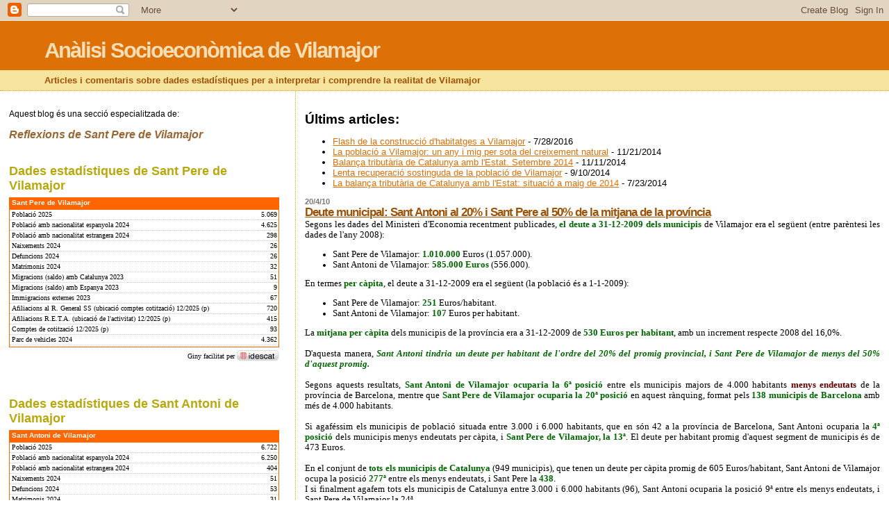

--- FILE ---
content_type: text/html; charset=UTF-8
request_url: https://spv-analisi.blogspot.com/2010/04/deute-municipal-sant-antoni-al-20-i.html
body_size: 11346
content:
<!DOCTYPE html>
<html dir='ltr'>
<head>
<link href='https://www.blogger.com/static/v1/widgets/2944754296-widget_css_bundle.css' rel='stylesheet' type='text/css'/>
<meta content='text/html; charset=UTF-8' http-equiv='Content-Type'/>
<meta content='blogger' name='generator'/>
<link href='https://spv-analisi.blogspot.com/favicon.ico' rel='icon' type='image/x-icon'/>
<link href='http://spv-analisi.blogspot.com/2010/04/deute-municipal-sant-antoni-al-20-i.html' rel='canonical'/>
<link rel="alternate" type="application/atom+xml" title="Anàlisi Socioeconòmica de Vilamajor - Atom" href="https://spv-analisi.blogspot.com/feeds/posts/default" />
<link rel="alternate" type="application/rss+xml" title="Anàlisi Socioeconòmica de Vilamajor - RSS" href="https://spv-analisi.blogspot.com/feeds/posts/default?alt=rss" />
<link rel="service.post" type="application/atom+xml" title="Anàlisi Socioeconòmica de Vilamajor - Atom" href="https://draft.blogger.com/feeds/4846581593647004689/posts/default" />

<link rel="alternate" type="application/atom+xml" title="Anàlisi Socioeconòmica de Vilamajor - Atom" href="https://spv-analisi.blogspot.com/feeds/6782990534513701424/comments/default" />
<!--Can't find substitution for tag [blog.ieCssRetrofitLinks]-->
<link href='https://blogger.googleusercontent.com/img/b/R29vZ2xl/AVvXsEhpiFZ-jNeTukHY8-FVr0CYgK44-_CgRLGwyGvvXAGAzfX2OypqmYUHKyW_YlcJW_iGmQ6ca0_-Y1o-veq9vfBoT8kBbDIlRsOLu0kS7K8CNq0K7F4KffHp5DRerBv61Ajaq2oDKf7ImDs/s400/Deutes+municipis.jpg' rel='image_src'/>
<meta content='http://spv-analisi.blogspot.com/2010/04/deute-municipal-sant-antoni-al-20-i.html' property='og:url'/>
<meta content='Deute municipal: Sant Antoni al 20% i Sant Pere al 50% de la mitjana de la província' property='og:title'/>
<meta content='Segons les dades del Ministeri d&#39;Economia recentment publicades, el deute a 31-12-2009 dels municipis  de Vilamajor era el següent (entre pa...' property='og:description'/>
<meta content='https://blogger.googleusercontent.com/img/b/R29vZ2xl/AVvXsEhpiFZ-jNeTukHY8-FVr0CYgK44-_CgRLGwyGvvXAGAzfX2OypqmYUHKyW_YlcJW_iGmQ6ca0_-Y1o-veq9vfBoT8kBbDIlRsOLu0kS7K8CNq0K7F4KffHp5DRerBv61Ajaq2oDKf7ImDs/w1200-h630-p-k-no-nu/Deutes+municipis.jpg' property='og:image'/>
<title>Anàlisi Socioeconòmica de Vilamajor: Deute municipal: Sant Antoni al 20% i Sant Pere al 50% de la mitjana de la província</title>
<style id='page-skin-1' type='text/css'><!--
/*
* Blogger Template Style
*
* Sand Dollar
* by Jason Sutter
* Updated by Blogger Team
*/
body {
margin:0px;
padding:0px;
background:#ffffff;
color:#000000;
font-size: small;
}
#outer-wrapper {
font:normal normal 99% 'Trebuchet MS',Trebuchet,Verdana,Sans-Serif;
}
a {
color:#DE7008;
}
a:hover {
color:#9E5205;
}
a img {
border-width: 0;
}
#content-wrapper {
padding-top: 0;
padding-right: 1em;
padding-bottom: 0;
padding-left: 1em;
}
@media all  {
div#main {
float:right;
width:66%;
padding-top:30px;
padding-right:0;
padding-bottom:10px;
padding-left:1em;
border-left:dotted 1px #e0ad12;
word-wrap: break-word; /* fix for long text breaking sidebar float in IE */
overflow: hidden;     /* fix for long non-text content breaking IE sidebar float */
}
div#sidebar {
margin-top:20px;
margin-right:0px;
margin-bottom:0px;
margin-left:0;
padding:0px;
text-align:left;
float: left;
width: 31%;
word-wrap: break-word; /* fix for long text breaking sidebar float in IE */
overflow: hidden;     /* fix for long non-text content breaking IE sidebar float */
}
}
@media handheld  {
div#main {
float:none;
width:90%;
}
div#sidebar {
padding-top:30px;
padding-right:7%;
padding-bottom:10px;
padding-left:3%;
}
}
#header {
padding-top:0px;
padding-right:0px;
padding-bottom:0px;
padding-left:0px;
margin-top:0px;
margin-right:0px;
margin-bottom:0px;
margin-left:0px;
border-bottom:dotted 1px #e0ad12;
background:#F5E39e;
}
h1 a:link  {
text-decoration:none;
color:#F5DEB3
}
h1 a:visited  {
text-decoration:none;
color:#F5DEB3
}
h1,h2,h3 {
margin: 0;
}
h1 {
padding-top:25px;
padding-right:0px;
padding-bottom:10px;
padding-left:5%;
color:#F5DEB3;
background:#DE7008;
font:normal bold 243% Verdana,Sans-Serif;
letter-spacing:-2px;
}
h3.post-title {
color:#9E5205;
font:normal bold 130% Verdana,Sans-Serif;
letter-spacing:-1px;
}
h3.post-title a,
h3.post-title a:visited {
color: #9E5205;
}
h2.date-header  {
margin-top:10px;
margin-right:0px;
margin-bottom:0px;
margin-left:0px;
color:#777777;
font: normal bold 86% 'Trebuchet MS',Trebuchet,Verdana,Sans-serif;
}
h4 {
color:#aa0033;
}
#sidebar h2 {
color:#B8A80D;
margin:0px;
padding:0px;
font:normal bold 149% Verdana,Sans-serif;
}
#sidebar .widget {
margin-top:0px;
margin-right:0px;
margin-bottom:33px;
margin-left:0px;
padding-top:0px;
padding-right:0px;
padding-bottom:0px;
padding-left:0px;
font-size:95%;
}
#sidebar ul {
list-style-type:none;
padding-left: 0;
margin-top: 0;
}
#sidebar li {
margin-top:0px;
margin-right:0px;
margin-bottom:0px;
margin-left:0px;
padding-top:0px;
padding-right:0px;
padding-bottom:0px;
padding-left:0px;
list-style-type:none;
font-size:95%;
}
.description {
padding:0px;
margin-top:7px;
margin-right:12%;
margin-bottom:7px;
margin-left:5%;
color:#9E5205;
background:transparent;
font:bold 100% Verdana,Sans-Serif;
}
.post {
margin-top:0px;
margin-right:0px;
margin-bottom:30px;
margin-left:0px;
}
.post strong {
color:#000000;
font-weight:bold;
}
pre,code {
color:#999999;
}
strike {
color:#999999;
}
.post-footer  {
padding:0px;
margin:0px;
color:#444444;
font-size:80%;
}
.post-footer a {
border:none;
color:#968a0a;
text-decoration:none;
}
.post-footer a:hover {
text-decoration:underline;
}
#comments {
padding:0px;
font-size:110%;
font-weight:bold;
}
.comment-author {
margin-top: 10px;
}
.comment-body {
font-size:100%;
font-weight:normal;
color:black;
}
.comment-footer {
padding-bottom:20px;
color:#444444;
font-size:80%;
font-weight:normal;
display:inline;
margin-right:10px
}
.deleted-comment  {
font-style:italic;
color:gray;
}
.comment-link  {
margin-left:.6em;
}
.profile-textblock {
clear: both;
margin-left: 0;
}
.profile-img {
float: left;
margin-top: 0;
margin-right: 5px;
margin-bottom: 5px;
margin-left: 0;
border: 2px solid #DE7008;
}
#sidebar a:link  {
color:#999999;
text-decoration:none;
}
#sidebar a:active  {
color:#ff0000;
text-decoration:none;
}
#sidebar a:visited  {
color:sidebarlinkcolor;
text-decoration:none;
}
#sidebar a:hover {
color:#B8A80D;
text-decoration:none;
}
.feed-links {
clear: both;
line-height: 2.5em;
}
#blog-pager-newer-link {
float: left;
}
#blog-pager-older-link {
float: right;
}
#blog-pager {
text-align: center;
}
.clear {
clear: both;
}
.widget-content {
margin-top: 0.5em;
}
/** Tweaks for layout editor preview */
body#layout #outer-wrapper {
margin-top: 0;
}
body#layout #main,
body#layout #sidebar {
margin-top: 10px;
padding-top: 0;
}

--></style>
<link href='https://draft.blogger.com/dyn-css/authorization.css?targetBlogID=4846581593647004689&amp;zx=b06348a3-d4f1-4cff-b6a0-e30063e35b85' media='none' onload='if(media!=&#39;all&#39;)media=&#39;all&#39;' rel='stylesheet'/><noscript><link href='https://draft.blogger.com/dyn-css/authorization.css?targetBlogID=4846581593647004689&amp;zx=b06348a3-d4f1-4cff-b6a0-e30063e35b85' rel='stylesheet'/></noscript>
<meta name='google-adsense-platform-account' content='ca-host-pub-1556223355139109'/>
<meta name='google-adsense-platform-domain' content='blogspot.com'/>

</head>
<body>
<div class='navbar section' id='navbar'><div class='widget Navbar' data-version='1' id='Navbar1'><script type="text/javascript">
    function setAttributeOnload(object, attribute, val) {
      if(window.addEventListener) {
        window.addEventListener('load',
          function(){ object[attribute] = val; }, false);
      } else {
        window.attachEvent('onload', function(){ object[attribute] = val; });
      }
    }
  </script>
<div id="navbar-iframe-container"></div>
<script type="text/javascript" src="https://apis.google.com/js/platform.js"></script>
<script type="text/javascript">
      gapi.load("gapi.iframes:gapi.iframes.style.bubble", function() {
        if (gapi.iframes && gapi.iframes.getContext) {
          gapi.iframes.getContext().openChild({
              url: 'https://draft.blogger.com/navbar/4846581593647004689?po\x3d6782990534513701424\x26origin\x3dhttps://spv-analisi.blogspot.com',
              where: document.getElementById("navbar-iframe-container"),
              id: "navbar-iframe"
          });
        }
      });
    </script><script type="text/javascript">
(function() {
var script = document.createElement('script');
script.type = 'text/javascript';
script.src = '//pagead2.googlesyndication.com/pagead/js/google_top_exp.js';
var head = document.getElementsByTagName('head')[0];
if (head) {
head.appendChild(script);
}})();
</script>
</div></div>
<div id='outer-wrapper'><div id='wrap2'>
<!-- skip links for text browsers -->
<span id='skiplinks' style='display:none;'>
<a href='#main'>skip to main </a> |
      <a href='#sidebar'>skip to sidebar</a>
</span>
<div id='header-wrapper'>
<div class='header section' id='header'><div class='widget Header' data-version='1' id='Header1'>
<div id='header-inner'>
<div class='titlewrapper'>
<h1 class='title'>
<a href='https://spv-analisi.blogspot.com/'>
Anàlisi Socioeconòmica de Vilamajor
</a>
</h1>
</div>
<div class='descriptionwrapper'>
<p class='description'><span>Articles i comentaris sobre dades estadístiques per a interpretar i comprendre la realitat de Vilamajor</span></p>
</div>
</div>
</div></div>
</div>
<div id='content-wrapper'>
<div id='crosscol-wrapper' style='text-align:center'>
<div class='crosscol no-items section' id='crosscol'></div>
</div>
<div id='main-wrapper'>
<div class='main section' id='main'><div class='widget Feed' data-version='1' id='Feed1'>
<h2>Últims articles:</h2>
<div class='widget-content' id='Feed1_feedItemListDisplay'>
<span style='filter: alpha(25); opacity: 0.25;'>
<a href='http://spv-analisi.blogspot.com/feeds/posts/default'>S'està carregant...</a>
</span>
</div>
<div class='clear'></div>
</div><div class='widget Blog' data-version='1' id='Blog1'>
<div class='blog-posts hfeed'>

          <div class="date-outer">
        
<h2 class='date-header'><span>20/4/10</span></h2>

          <div class="date-posts">
        
<div class='post-outer'>
<div class='post hentry'>
<a name='6782990534513701424'></a>
<h3 class='post-title entry-title'>
<a href='https://spv-analisi.blogspot.com/2010/04/deute-municipal-sant-antoni-al-20-i.html'>Deute municipal: Sant Antoni al 20% i Sant Pere al 50% de la mitjana de la província</a>
</h3>
<div class='post-header-line-1'></div>
<div class='post-body entry-content'>
<div  style="text-align: justify;font-family:verdana;"><span style="font-family:verdana;">Segons les dades del Ministeri d'Economia recentment publicades, </span><span style="font-weight: bold; color: rgb(0, 102, 0);font-family:verdana;" >el deute a 31-12-2009 dels municipis</span><span style="font-family:verdana;"> de Vilamajor era el següent (entre parèntesi les dades de l'any 2008):</span><br /><ul style="font-family: verdana;font-family:verdana;" ><li>Sant Pere de Vilamajor: <span style="font-weight: bold; color: rgb(0, 102, 0);">1.010.000</span> Euros (1.057.000).</li><li>Sant Antoni de Vilamajor: <span style="font-weight: bold; color: rgb(0, 102, 0);">585.000 Euros</span> (556.000).</li></ul><span style="font-family:verdana;">En termes </span><span style="font-weight: bold; color: rgb(0, 102, 0);font-family:verdana;" >per càpita</span><span style="font-family:verdana;">, el deute a 31-12-2009 era el següent (la població és a 1-1-2009):</span><br /><ul style="font-family: verdana;font-family:verdana;" ><li>Sant Pere de Vilamajor: <span style="font-weight: bold; color: rgb(0, 102, 0);">251</span> Euros/habitant.</li><li>Sant Antoni de Vilamajor: <span style="font-weight: bold; color: rgb(0, 102, 0);">107</span> Euros per habitant.</li></ul><span style="font-family:verdana;">La </span><span style="font-weight: bold; color: rgb(0, 102, 0);font-family:verdana;" >mitjana per càpita</span><span style="font-family:verdana;"> dels municipis de la província era a 31-12-2009 de </span><span style="font-weight: bold; color: rgb(0, 102, 0);font-family:verdana;" >530 Euros per habitant</span><span style="font-family:verdana;">, amb un increment respecte 2008 del 16,0%.</span><br /><br /><span style="font-family:verdana;">D'aquesta manera, </span><span style="font-style: italic; font-weight: bold; color: rgb(0, 102, 0);font-family:verdana;" >Sant Antoni tindria un deute per habitant de l'ordre del 20% del promig provincial, i Sant Pere de Vilamajor de menys del 50% d'aquest promig.</span><br /><br /><span style="font-family:verdana;">Segons aquests resultats, </span><span style="font-weight: bold; color: rgb(0, 102, 0);font-family:verdana;" >Sant Antoni de Vilamajor ocuparia la 6ª posició</span><span style="font-family:verdana;"> entre els municipis majors de 4.000 habitants </span><span style="font-weight: bold; color: rgb(102, 0, 0);font-family:verdana;" >menys endeutats</span><span style="font-family:verdana;"> de la província de Barcelona, mentre que </span><span style="font-weight: bold; color: rgb(0, 102, 0);font-family:verdana;" >Sant Pere de Vilamajor ocuparia la 20ª posició</span><span style="font-family:verdana;"> en aquest rànquing, format pels </span><span style="font-weight: bold; color: rgb(0, 102, 0);font-family:verdana;" >138 municipis de Barcelona</span><span style="font-family:verdana;"> amb més de 4.000 habitants.</span><br /><br /><span style="font-family:verdana;">Si agaféssim els municipis de població situada entre 3.000 i 6.000 habitants, que en són 42 a la província de Barcelona, Sant Antoni ocuparia la <span style="font-weight: bold; color: rgb(0, 102, 0);">4ª posició</span> dels municipis menys endeutats per càpita, i <span style="font-weight: bold; color: rgb(0, 102, 0);">Sant Pere de Vilamajor, la 13ª</span>. El deute per habitant promig d'aquest segment de municipis és de 473 Euros.</span><br /><br /><span style="font-family:verdana;">En el conjunt de </span><span style="font-weight: bold; color: rgb(0, 102, 0);font-family:verdana;" >tots els municipis de Catalunya </span><span style="font-family:verdana;">(949 municipis), que tenen un deute per càpita promig de 605 Euros/habitant, Sant Antoni de Vilamajor ocupa la posició </span><span style="font-weight: bold; color: rgb(0, 102, 0);font-family:verdana;" >277ª</span><span style="font-family:verdana;"> entre els menys endeutats, i Sant Pere la </span><span style="font-weight: bold; color: rgb(0, 102, 0);font-family:verdana;" >438</span><span style="font-family:verdana;">.</span><br /><span style="font-family:verdana;">I si finalment agafem tots els municipis de Catalunya entre 3.000 i 6.000 habitants (96), Sant Antoni ocuparia la posició 9ª entre els menys endeutats, i Sant Pere de Vilamajor la 24ª. </span><br /><span style="font-family:verdana;">El deute per càpita promig d'aquest tram de municipis catalans és de <span style="font-weight: bold; color: rgb(102, 0, 0);">579</span> Euros per càpita, respecte els que </span><span style="font-weight: bold; color: rgb(0, 102, 0);font-family:verdana;" >Sant Antoni es trobaria tant sols al 18,5% i Sant Pere al 43,4%</span><span style="font-family:verdana;">. Dit d'altra manera, situant-se en el promig dels ajuntaments catalans del seu tram poblacional, </span><span style="font-weight: bold; color: rgb(0, 102, 0);font-family:verdana;" >Sant Antoni té encara un marge d'endeutament d'uns 2.500.000 Euros i Sant Pere de Vilamajor d'uns 1.300.000 Euros</span><span style="font-family:verdana;">.</span><br /><br /><span style="font-family:verdana;">Encapçalen el rànquing dels municipis més endeutats de la província de Barcelona a 31-12-2009, </span><span style="font-weight: bold; color: rgb(102, 0, 0);font-family:verdana;" >Alella, Sitges i Vic</span><span style="font-family:verdana;"> amb un deute per habitant d'uns </span><span style="font-weight: bold; color: rgb(102, 0, 0);font-family:verdana;" >1.400</span><span style="font-family:verdana;"> Euros, i per sota es destaquen </span><span style="font-weight: bold; color: rgb(0, 102, 0);font-family:verdana;" >Alella, Centelles, Santa Maria de Palautordera, Montgat i Cornellà de Llobregat</span><span style="font-family:verdana;">, que no arriben als </span><span style="font-weight: bold; color: rgb(0, 102, 0);font-family:verdana;" >100 Euros</span><span style="font-family:verdana;"> per habitant.</span><br /><br /><span style="font-family:verdana;">Municipis del voltant tenen deutes per habitant com ara Cardedeu, amb 766 Euros, Llinars, amb 172 Euros o Cànoves i Samalús, amb 46 Euros de deute per habitant.</span><br /><br /><span style="font-family:verdana;">Per acabar amb el mareig de xifres:</span><br /><ul><li><span style="font-family:verdana;"><span style="font-weight: bold; color: rgb(0, 102, 0);">Sant Antoni de Vilamajor</span> pertany al selecte grup de municipis on viu el <span style="font-weight: bold; color: rgb(102, 0, 0);">4% de la població de Catalunya</span> amb menys deute municipal per càpita.</span></li><li><span style="font-family:verdana;"><span style="font-weight: bold; color: rgb(0, 102, 0);">Sant Pere de Vilamajor</span> pertany al grup de municipis on viu  el <span style="font-weight: bold; color: rgb(102, 0, 0);">9% de la població de Catalunya</span> amb menys deute municipal per càpita.</span></li></ul><div style="text-align: center; font-weight: bold; font-style: italic;">Distribució de la població catalana per deute municipal per càpita<br /></div><a href="https://blogger.googleusercontent.com/img/b/R29vZ2xl/AVvXsEhpiFZ-jNeTukHY8-FVr0CYgK44-_CgRLGwyGvvXAGAzfX2OypqmYUHKyW_YlcJW_iGmQ6ca0_-Y1o-veq9vfBoT8kBbDIlRsOLu0kS7K8CNq0K7F4KffHp5DRerBv61Ajaq2oDKf7ImDs/s1600/Deutes+municipis.jpg" onblur="try {parent.deselectBloggerImageGracefully();} catch(e) {}"><img alt="" border="0" id="BLOGGER_PHOTO_ID_5462498006299554978" src="https://blogger.googleusercontent.com/img/b/R29vZ2xl/AVvXsEhpiFZ-jNeTukHY8-FVr0CYgK44-_CgRLGwyGvvXAGAzfX2OypqmYUHKyW_YlcJW_iGmQ6ca0_-Y1o-veq9vfBoT8kBbDIlRsOLu0kS7K8CNq0K7F4KffHp5DRerBv61Ajaq2oDKf7ImDs/s400/Deutes+municipis.jpg" style="display: block; margin: 0px auto 10px; text-align: center; cursor: pointer; width: 438px; height: 261px;" /></a><br /></div>
<div style='clear: both;'></div>
</div>
<div class='post-footer'>
<div class='post-footer-line post-footer-line-1'><span class='post-author vcard'>
Autor:
<span class='fn'>Per SPectiVa</span>
</span>
<span class='post-comment-link'>
</span>
<span class='post-labels'>
Tema:
<a href='https://spv-analisi.blogspot.com/search/label/Economia' rel='tag'>Economia</a>
</span>
<span class='post-icons'>
<span class='item-control blog-admin pid-729367622'>
<a href='https://draft.blogger.com/post-edit.g?blogID=4846581593647004689&postID=6782990534513701424&from=pencil' title='Modificar el missatge'>
<img alt='' class='icon-action' height='18' src='https://resources.blogblog.com/img/icon18_edit_allbkg.gif' width='18'/>
</a>
</span>
</span>
</div>
<div class='post-footer-line post-footer-line-2'></div>
<div class='post-footer-line post-footer-line-3'><span class='post-location'>
</span>
</div>
</div>
</div>
<div class='comments' id='comments'>
<a name='comments'></a>
<h4>2 comentaris:</h4>
<div id='Blog1_comments-block-wrapper'>
<dl class='' id='comments-block'>
<dt class='comment-author anon-comment-icon' id='c3454690727222294611'>
<a name='c3454690727222294611'></a>
Anònim
ha dit...
</dt>
<dd class='comment-body' id='Blog1_cmt-3454690727222294611'>
<p>
El millor que té l&#39;estadística és que cadascú interpreta les dades com vol. <br />L&#39;autor ven les dades com un èxit però no obviem que l&#39;ajuntament continua endeutat.
</p>
</dd>
<dd class='comment-footer'>
<span class='comment-timestamp'>
<a href='https://spv-analisi.blogspot.com/2010/04/deute-municipal-sant-antoni-al-20-i.html?showComment=1271832308284#c3454690727222294611' title='comment permalink'>
21 d&#8217;abril del 2010, a les 8:45
</a>
<span class='item-control blog-admin pid-1265606274'>
<a class='comment-delete' href='https://draft.blogger.com/comment/delete/4846581593647004689/3454690727222294611' title='Suprimeix el comentari'>
<img src='https://resources.blogblog.com/img/icon_delete13.gif'/>
</a>
</span>
</span>
</dd>
<dt class='comment-author anon-comment-icon' id='c797081366668723334'>
<a name='c797081366668723334'></a>
Per SPectiVa
ha dit...
</dt>
<dd class='comment-body' id='Blog1_cmt-797081366668723334'>
<p>
L&#39;autor no fa més que reflectir -amb tota fidelitat- les dades comparatives. És la intel.ligència del lector qui ha de treure&#39;n les conclusions.
</p>
</dd>
<dd class='comment-footer'>
<span class='comment-timestamp'>
<a href='https://spv-analisi.blogspot.com/2010/04/deute-municipal-sant-antoni-al-20-i.html?showComment=1272403018960#c797081366668723334' title='comment permalink'>
27 d&#8217;abril del 2010, a les 23:16
</a>
<span class='item-control blog-admin pid-1265606274'>
<a class='comment-delete' href='https://draft.blogger.com/comment/delete/4846581593647004689/797081366668723334' title='Suprimeix el comentari'>
<img src='https://resources.blogblog.com/img/icon_delete13.gif'/>
</a>
</span>
</span>
</dd>
</dl>
</div>
<p class='comment-footer'>
<a href='https://draft.blogger.com/comment/fullpage/post/4846581593647004689/6782990534513701424' onclick='javascript:window.open(this.href, "bloggerPopup", "toolbar=0,location=0,statusbar=1,menubar=0,scrollbars=yes,width=640,height=500"); return false;'>Publica un comentari a l'entrada</a>
</p>
</div>
</div>

        </div></div>
      
</div>
<div class='blog-pager' id='blog-pager'>
<span id='blog-pager-newer-link'>
<a class='blog-pager-newer-link' href='https://spv-analisi.blogspot.com/2010/04/grans-diferencies-en-la-destruccio-de.html' id='Blog1_blog-pager-newer-link' title='Entrada més recent'>Entrada més recent</a>
</span>
<span id='blog-pager-older-link'>
<a class='blog-pager-older-link' href='https://spv-analisi.blogspot.com/2010/04/la-poblacio-jove-de-sant-pere-de.html' id='Blog1_blog-pager-older-link' title='Entrada més antiga'>Entrada més antiga</a>
</span>
<a class='home-link' href='https://spv-analisi.blogspot.com/'>Inici</a>
</div>
<div class='clear'></div>
<div class='post-feeds'>
<div class='feed-links'>
Subscriure's a:
<a class='feed-link' href='https://spv-analisi.blogspot.com/feeds/6782990534513701424/comments/default' target='_blank' type='application/atom+xml'>Comentaris del missatge (Atom)</a>
</div>
</div>
</div></div>
</div>
<div id='sidebar-wrapper'>
<div class='sidebar section' id='sidebar'><div class='widget Text' data-version='1' id='Text1'>
<div class='widget-content'>
Aquest blog és una secció especialitzada de:<br /><br /><a style="font-style: italic; color: rgb(153, 51, 0);" href="http://spvilamajor.blogspot.com/"><span style="font-weight: bold; color: rgb(153, 102, 51);font-size:130%;" >Reflexions de Sant Pere de Vilamajor</span></a><br />
</div>
<div class='clear'></div>
</div><div class='widget HTML' data-version='1' id='HTML5'>
<h2 class='title'>Dades estadístiques de Sant Pere de Vilamajor</h2>
<div class='widget-content'>
<!-- Giny emex Idescat -->
<script type="text/javascript" src="//api.idescat.cat/emex.js?p=bc/ff6600;c/000000;tc/ffffff;e/f;id/082346;i/f321,f183,f184,f187,f188,f179,f322,f323,f317,f282,f291,f239,f163"></script>
<noscript><a href="http://www.idescat.cat/emex/?id=082346">El municipi en xifres</a></noscript>
<!-- /Giny emex Idescat -->
</div>
<div class='clear'></div>
</div><div class='widget HTML' data-version='1' id='HTML6'>
<h2 class='title'>Dades estadístiques de Sant Antoni de Vilamajor</h2>
<div class='widget-content'>
<!-- Giny emex Idescat -->
<script type="text/javascript" src="//api.idescat.cat/emex.js?p=bc/ff6600;c/000000;tc/ffffff;e/f;id/081982;i/f321,f183,f184,f187,f188,f179,f322,f323,f317,f282,f291,f239,f163"></script>
<noscript><a href="http://www.idescat.cat/emex/?id=082346">El municipi en xifres</a></noscript>
<!-- /Giny emex Idescat -->
</div>
<div class='clear'></div>
</div><div class='widget Text' data-version='1' id='Text2'>
<div class='widget-content'>
Per a consultes sobre les dades estadístiques de Vilamajor, podeu enviar-nos un correu: <a href="mailto:%20spvilamajor@gmail.com"><span style="font-weight: bold; color: rgb(0, 102, 0);">Consultori</span></a><br/>
</div>
<div class='clear'></div>
</div><div class='widget Label' data-version='1' id='Label1'>
<h2>Temes:</h2>
<div class='widget-content list-label-widget-content'>
<ul>
<li>
<a dir='ltr' href='https://spv-analisi.blogspot.com/search/label/Economia'>Economia</a>
<span dir='ltr'>(18)</span>
</li>
<li>
<a dir='ltr' href='https://spv-analisi.blogspot.com/search/label/Habitatge%20i%20urbanisme'>Habitatge i urbanisme</a>
<span dir='ltr'>(39)</span>
</li>
<li>
<a dir='ltr' href='https://spv-analisi.blogspot.com/search/label/Macroeconomia'>Macroeconomia</a>
<span dir='ltr'>(43)</span>
</li>
<li>
<a dir='ltr' href='https://spv-analisi.blogspot.com/search/label/Miscel.l%C3%A0nia%20estad%C3%ADstica'>Miscel.lània estadística</a>
<span dir='ltr'>(58)</span>
</li>
<li>
<a dir='ltr' href='https://spv-analisi.blogspot.com/search/label/Mobilitat'>Mobilitat</a>
<span dir='ltr'>(12)</span>
</li>
<li>
<a dir='ltr' href='https://spv-analisi.blogspot.com/search/label/Societat'>Societat</a>
<span dir='ltr'>(91)</span>
</li>
<li>
<a dir='ltr' href='https://spv-analisi.blogspot.com/search/label/Treball'>Treball</a>
<span dir='ltr'>(80)</span>
</li>
</ul>
<div class='clear'></div>
</div>
</div><div class='widget HTML' data-version='1' id='HTML4'>
<div class='widget-content'>
<script style="text/javascript">

function showpostcount(json) {

document.write(parseInt(json.feed.openSearch$totalResults.$t,10));

}</script>



<script src="//spv-analisi.blogspot.com/feeds/posts/default?alt=json-in-script&amp;callback=showpostcount"></script> Entrades

<br />

<script src="//spv-analisi.blogspot.com/feeds/comments/default?alt=json-in-script&amp;callback=showpostcount"></script> Comentaris
</div>
<div class='clear'></div>
</div><div class='widget BlogArchive' data-version='1' id='BlogArchive1'>
<h2>Arxiu d'articles:</h2>
<div class='widget-content'>
<div id='ArchiveList'>
<div id='BlogArchive1_ArchiveList'>
<ul class='hierarchy'>
<li class='archivedate collapsed'>
<a class='toggle' href='javascript:void(0)'>
<span class='zippy'>

        &#9658;&#160;
      
</span>
</a>
<a class='post-count-link' href='https://spv-analisi.blogspot.com/2016/'>
2016
</a>
<span class='post-count' dir='ltr'>(1)</span>
<ul class='hierarchy'>
<li class='archivedate collapsed'>
<a class='toggle' href='javascript:void(0)'>
<span class='zippy'>

        &#9658;&#160;
      
</span>
</a>
<a class='post-count-link' href='https://spv-analisi.blogspot.com/2016/07/'>
de juliol
</a>
<span class='post-count' dir='ltr'>(1)</span>
</li>
</ul>
</li>
</ul>
<ul class='hierarchy'>
<li class='archivedate collapsed'>
<a class='toggle' href='javascript:void(0)'>
<span class='zippy'>

        &#9658;&#160;
      
</span>
</a>
<a class='post-count-link' href='https://spv-analisi.blogspot.com/2015/'>
2015
</a>
<span class='post-count' dir='ltr'>(2)</span>
<ul class='hierarchy'>
<li class='archivedate collapsed'>
<a class='toggle' href='javascript:void(0)'>
<span class='zippy'>

        &#9658;&#160;
      
</span>
</a>
<a class='post-count-link' href='https://spv-analisi.blogspot.com/2015/12/'>
de desembre
</a>
<span class='post-count' dir='ltr'>(1)</span>
</li>
</ul>
<ul class='hierarchy'>
<li class='archivedate collapsed'>
<a class='toggle' href='javascript:void(0)'>
<span class='zippy'>

        &#9658;&#160;
      
</span>
</a>
<a class='post-count-link' href='https://spv-analisi.blogspot.com/2015/06/'>
de juny
</a>
<span class='post-count' dir='ltr'>(1)</span>
</li>
</ul>
</li>
</ul>
<ul class='hierarchy'>
<li class='archivedate collapsed'>
<a class='toggle' href='javascript:void(0)'>
<span class='zippy'>

        &#9658;&#160;
      
</span>
</a>
<a class='post-count-link' href='https://spv-analisi.blogspot.com/2014/'>
2014
</a>
<span class='post-count' dir='ltr'>(10)</span>
<ul class='hierarchy'>
<li class='archivedate collapsed'>
<a class='toggle' href='javascript:void(0)'>
<span class='zippy'>

        &#9658;&#160;
      
</span>
</a>
<a class='post-count-link' href='https://spv-analisi.blogspot.com/2014/11/'>
de novembre
</a>
<span class='post-count' dir='ltr'>(2)</span>
</li>
</ul>
<ul class='hierarchy'>
<li class='archivedate collapsed'>
<a class='toggle' href='javascript:void(0)'>
<span class='zippy'>

        &#9658;&#160;
      
</span>
</a>
<a class='post-count-link' href='https://spv-analisi.blogspot.com/2014/09/'>
de setembre
</a>
<span class='post-count' dir='ltr'>(1)</span>
</li>
</ul>
<ul class='hierarchy'>
<li class='archivedate collapsed'>
<a class='toggle' href='javascript:void(0)'>
<span class='zippy'>

        &#9658;&#160;
      
</span>
</a>
<a class='post-count-link' href='https://spv-analisi.blogspot.com/2014/07/'>
de juliol
</a>
<span class='post-count' dir='ltr'>(1)</span>
</li>
</ul>
<ul class='hierarchy'>
<li class='archivedate collapsed'>
<a class='toggle' href='javascript:void(0)'>
<span class='zippy'>

        &#9658;&#160;
      
</span>
</a>
<a class='post-count-link' href='https://spv-analisi.blogspot.com/2014/05/'>
de maig
</a>
<span class='post-count' dir='ltr'>(2)</span>
</li>
</ul>
<ul class='hierarchy'>
<li class='archivedate collapsed'>
<a class='toggle' href='javascript:void(0)'>
<span class='zippy'>

        &#9658;&#160;
      
</span>
</a>
<a class='post-count-link' href='https://spv-analisi.blogspot.com/2014/04/'>
d&#8217;abril
</a>
<span class='post-count' dir='ltr'>(2)</span>
</li>
</ul>
<ul class='hierarchy'>
<li class='archivedate collapsed'>
<a class='toggle' href='javascript:void(0)'>
<span class='zippy'>

        &#9658;&#160;
      
</span>
</a>
<a class='post-count-link' href='https://spv-analisi.blogspot.com/2014/01/'>
de gener
</a>
<span class='post-count' dir='ltr'>(2)</span>
</li>
</ul>
</li>
</ul>
<ul class='hierarchy'>
<li class='archivedate collapsed'>
<a class='toggle' href='javascript:void(0)'>
<span class='zippy'>

        &#9658;&#160;
      
</span>
</a>
<a class='post-count-link' href='https://spv-analisi.blogspot.com/2013/'>
2013
</a>
<span class='post-count' dir='ltr'>(17)</span>
<ul class='hierarchy'>
<li class='archivedate collapsed'>
<a class='toggle' href='javascript:void(0)'>
<span class='zippy'>

        &#9658;&#160;
      
</span>
</a>
<a class='post-count-link' href='https://spv-analisi.blogspot.com/2013/11/'>
de novembre
</a>
<span class='post-count' dir='ltr'>(3)</span>
</li>
</ul>
<ul class='hierarchy'>
<li class='archivedate collapsed'>
<a class='toggle' href='javascript:void(0)'>
<span class='zippy'>

        &#9658;&#160;
      
</span>
</a>
<a class='post-count-link' href='https://spv-analisi.blogspot.com/2013/10/'>
d&#8217;octubre
</a>
<span class='post-count' dir='ltr'>(2)</span>
</li>
</ul>
<ul class='hierarchy'>
<li class='archivedate collapsed'>
<a class='toggle' href='javascript:void(0)'>
<span class='zippy'>

        &#9658;&#160;
      
</span>
</a>
<a class='post-count-link' href='https://spv-analisi.blogspot.com/2013/09/'>
de setembre
</a>
<span class='post-count' dir='ltr'>(2)</span>
</li>
</ul>
<ul class='hierarchy'>
<li class='archivedate collapsed'>
<a class='toggle' href='javascript:void(0)'>
<span class='zippy'>

        &#9658;&#160;
      
</span>
</a>
<a class='post-count-link' href='https://spv-analisi.blogspot.com/2013/07/'>
de juliol
</a>
<span class='post-count' dir='ltr'>(1)</span>
</li>
</ul>
<ul class='hierarchy'>
<li class='archivedate collapsed'>
<a class='toggle' href='javascript:void(0)'>
<span class='zippy'>

        &#9658;&#160;
      
</span>
</a>
<a class='post-count-link' href='https://spv-analisi.blogspot.com/2013/06/'>
de juny
</a>
<span class='post-count' dir='ltr'>(1)</span>
</li>
</ul>
<ul class='hierarchy'>
<li class='archivedate collapsed'>
<a class='toggle' href='javascript:void(0)'>
<span class='zippy'>

        &#9658;&#160;
      
</span>
</a>
<a class='post-count-link' href='https://spv-analisi.blogspot.com/2013/05/'>
de maig
</a>
<span class='post-count' dir='ltr'>(2)</span>
</li>
</ul>
<ul class='hierarchy'>
<li class='archivedate collapsed'>
<a class='toggle' href='javascript:void(0)'>
<span class='zippy'>

        &#9658;&#160;
      
</span>
</a>
<a class='post-count-link' href='https://spv-analisi.blogspot.com/2013/04/'>
d&#8217;abril
</a>
<span class='post-count' dir='ltr'>(2)</span>
</li>
</ul>
<ul class='hierarchy'>
<li class='archivedate collapsed'>
<a class='toggle' href='javascript:void(0)'>
<span class='zippy'>

        &#9658;&#160;
      
</span>
</a>
<a class='post-count-link' href='https://spv-analisi.blogspot.com/2013/03/'>
de març
</a>
<span class='post-count' dir='ltr'>(2)</span>
</li>
</ul>
<ul class='hierarchy'>
<li class='archivedate collapsed'>
<a class='toggle' href='javascript:void(0)'>
<span class='zippy'>

        &#9658;&#160;
      
</span>
</a>
<a class='post-count-link' href='https://spv-analisi.blogspot.com/2013/02/'>
de febrer
</a>
<span class='post-count' dir='ltr'>(2)</span>
</li>
</ul>
</li>
</ul>
<ul class='hierarchy'>
<li class='archivedate collapsed'>
<a class='toggle' href='javascript:void(0)'>
<span class='zippy'>

        &#9658;&#160;
      
</span>
</a>
<a class='post-count-link' href='https://spv-analisi.blogspot.com/2012/'>
2012
</a>
<span class='post-count' dir='ltr'>(50)</span>
<ul class='hierarchy'>
<li class='archivedate collapsed'>
<a class='toggle' href='javascript:void(0)'>
<span class='zippy'>

        &#9658;&#160;
      
</span>
</a>
<a class='post-count-link' href='https://spv-analisi.blogspot.com/2012/12/'>
de desembre
</a>
<span class='post-count' dir='ltr'>(2)</span>
</li>
</ul>
<ul class='hierarchy'>
<li class='archivedate collapsed'>
<a class='toggle' href='javascript:void(0)'>
<span class='zippy'>

        &#9658;&#160;
      
</span>
</a>
<a class='post-count-link' href='https://spv-analisi.blogspot.com/2012/11/'>
de novembre
</a>
<span class='post-count' dir='ltr'>(5)</span>
</li>
</ul>
<ul class='hierarchy'>
<li class='archivedate collapsed'>
<a class='toggle' href='javascript:void(0)'>
<span class='zippy'>

        &#9658;&#160;
      
</span>
</a>
<a class='post-count-link' href='https://spv-analisi.blogspot.com/2012/10/'>
d&#8217;octubre
</a>
<span class='post-count' dir='ltr'>(4)</span>
</li>
</ul>
<ul class='hierarchy'>
<li class='archivedate collapsed'>
<a class='toggle' href='javascript:void(0)'>
<span class='zippy'>

        &#9658;&#160;
      
</span>
</a>
<a class='post-count-link' href='https://spv-analisi.blogspot.com/2012/09/'>
de setembre
</a>
<span class='post-count' dir='ltr'>(2)</span>
</li>
</ul>
<ul class='hierarchy'>
<li class='archivedate collapsed'>
<a class='toggle' href='javascript:void(0)'>
<span class='zippy'>

        &#9658;&#160;
      
</span>
</a>
<a class='post-count-link' href='https://spv-analisi.blogspot.com/2012/07/'>
de juliol
</a>
<span class='post-count' dir='ltr'>(5)</span>
</li>
</ul>
<ul class='hierarchy'>
<li class='archivedate collapsed'>
<a class='toggle' href='javascript:void(0)'>
<span class='zippy'>

        &#9658;&#160;
      
</span>
</a>
<a class='post-count-link' href='https://spv-analisi.blogspot.com/2012/06/'>
de juny
</a>
<span class='post-count' dir='ltr'>(4)</span>
</li>
</ul>
<ul class='hierarchy'>
<li class='archivedate collapsed'>
<a class='toggle' href='javascript:void(0)'>
<span class='zippy'>

        &#9658;&#160;
      
</span>
</a>
<a class='post-count-link' href='https://spv-analisi.blogspot.com/2012/05/'>
de maig
</a>
<span class='post-count' dir='ltr'>(6)</span>
</li>
</ul>
<ul class='hierarchy'>
<li class='archivedate collapsed'>
<a class='toggle' href='javascript:void(0)'>
<span class='zippy'>

        &#9658;&#160;
      
</span>
</a>
<a class='post-count-link' href='https://spv-analisi.blogspot.com/2012/04/'>
d&#8217;abril
</a>
<span class='post-count' dir='ltr'>(4)</span>
</li>
</ul>
<ul class='hierarchy'>
<li class='archivedate collapsed'>
<a class='toggle' href='javascript:void(0)'>
<span class='zippy'>

        &#9658;&#160;
      
</span>
</a>
<a class='post-count-link' href='https://spv-analisi.blogspot.com/2012/03/'>
de març
</a>
<span class='post-count' dir='ltr'>(6)</span>
</li>
</ul>
<ul class='hierarchy'>
<li class='archivedate collapsed'>
<a class='toggle' href='javascript:void(0)'>
<span class='zippy'>

        &#9658;&#160;
      
</span>
</a>
<a class='post-count-link' href='https://spv-analisi.blogspot.com/2012/02/'>
de febrer
</a>
<span class='post-count' dir='ltr'>(6)</span>
</li>
</ul>
<ul class='hierarchy'>
<li class='archivedate collapsed'>
<a class='toggle' href='javascript:void(0)'>
<span class='zippy'>

        &#9658;&#160;
      
</span>
</a>
<a class='post-count-link' href='https://spv-analisi.blogspot.com/2012/01/'>
de gener
</a>
<span class='post-count' dir='ltr'>(6)</span>
</li>
</ul>
</li>
</ul>
<ul class='hierarchy'>
<li class='archivedate collapsed'>
<a class='toggle' href='javascript:void(0)'>
<span class='zippy'>

        &#9658;&#160;
      
</span>
</a>
<a class='post-count-link' href='https://spv-analisi.blogspot.com/2011/'>
2011
</a>
<span class='post-count' dir='ltr'>(58)</span>
<ul class='hierarchy'>
<li class='archivedate collapsed'>
<a class='toggle' href='javascript:void(0)'>
<span class='zippy'>

        &#9658;&#160;
      
</span>
</a>
<a class='post-count-link' href='https://spv-analisi.blogspot.com/2011/12/'>
de desembre
</a>
<span class='post-count' dir='ltr'>(4)</span>
</li>
</ul>
<ul class='hierarchy'>
<li class='archivedate collapsed'>
<a class='toggle' href='javascript:void(0)'>
<span class='zippy'>

        &#9658;&#160;
      
</span>
</a>
<a class='post-count-link' href='https://spv-analisi.blogspot.com/2011/11/'>
de novembre
</a>
<span class='post-count' dir='ltr'>(4)</span>
</li>
</ul>
<ul class='hierarchy'>
<li class='archivedate collapsed'>
<a class='toggle' href='javascript:void(0)'>
<span class='zippy'>

        &#9658;&#160;
      
</span>
</a>
<a class='post-count-link' href='https://spv-analisi.blogspot.com/2011/10/'>
d&#8217;octubre
</a>
<span class='post-count' dir='ltr'>(8)</span>
</li>
</ul>
<ul class='hierarchy'>
<li class='archivedate collapsed'>
<a class='toggle' href='javascript:void(0)'>
<span class='zippy'>

        &#9658;&#160;
      
</span>
</a>
<a class='post-count-link' href='https://spv-analisi.blogspot.com/2011/09/'>
de setembre
</a>
<span class='post-count' dir='ltr'>(7)</span>
</li>
</ul>
<ul class='hierarchy'>
<li class='archivedate collapsed'>
<a class='toggle' href='javascript:void(0)'>
<span class='zippy'>

        &#9658;&#160;
      
</span>
</a>
<a class='post-count-link' href='https://spv-analisi.blogspot.com/2011/07/'>
de juliol
</a>
<span class='post-count' dir='ltr'>(3)</span>
</li>
</ul>
<ul class='hierarchy'>
<li class='archivedate collapsed'>
<a class='toggle' href='javascript:void(0)'>
<span class='zippy'>

        &#9658;&#160;
      
</span>
</a>
<a class='post-count-link' href='https://spv-analisi.blogspot.com/2011/06/'>
de juny
</a>
<span class='post-count' dir='ltr'>(4)</span>
</li>
</ul>
<ul class='hierarchy'>
<li class='archivedate collapsed'>
<a class='toggle' href='javascript:void(0)'>
<span class='zippy'>

        &#9658;&#160;
      
</span>
</a>
<a class='post-count-link' href='https://spv-analisi.blogspot.com/2011/05/'>
de maig
</a>
<span class='post-count' dir='ltr'>(9)</span>
</li>
</ul>
<ul class='hierarchy'>
<li class='archivedate collapsed'>
<a class='toggle' href='javascript:void(0)'>
<span class='zippy'>

        &#9658;&#160;
      
</span>
</a>
<a class='post-count-link' href='https://spv-analisi.blogspot.com/2011/04/'>
d&#8217;abril
</a>
<span class='post-count' dir='ltr'>(6)</span>
</li>
</ul>
<ul class='hierarchy'>
<li class='archivedate collapsed'>
<a class='toggle' href='javascript:void(0)'>
<span class='zippy'>

        &#9658;&#160;
      
</span>
</a>
<a class='post-count-link' href='https://spv-analisi.blogspot.com/2011/03/'>
de març
</a>
<span class='post-count' dir='ltr'>(6)</span>
</li>
</ul>
<ul class='hierarchy'>
<li class='archivedate collapsed'>
<a class='toggle' href='javascript:void(0)'>
<span class='zippy'>

        &#9658;&#160;
      
</span>
</a>
<a class='post-count-link' href='https://spv-analisi.blogspot.com/2011/02/'>
de febrer
</a>
<span class='post-count' dir='ltr'>(4)</span>
</li>
</ul>
<ul class='hierarchy'>
<li class='archivedate collapsed'>
<a class='toggle' href='javascript:void(0)'>
<span class='zippy'>

        &#9658;&#160;
      
</span>
</a>
<a class='post-count-link' href='https://spv-analisi.blogspot.com/2011/01/'>
de gener
</a>
<span class='post-count' dir='ltr'>(3)</span>
</li>
</ul>
</li>
</ul>
<ul class='hierarchy'>
<li class='archivedate expanded'>
<a class='toggle' href='javascript:void(0)'>
<span class='zippy toggle-open'>

        &#9660;&#160;
      
</span>
</a>
<a class='post-count-link' href='https://spv-analisi.blogspot.com/2010/'>
2010
</a>
<span class='post-count' dir='ltr'>(54)</span>
<ul class='hierarchy'>
<li class='archivedate collapsed'>
<a class='toggle' href='javascript:void(0)'>
<span class='zippy'>

        &#9658;&#160;
      
</span>
</a>
<a class='post-count-link' href='https://spv-analisi.blogspot.com/2010/12/'>
de desembre
</a>
<span class='post-count' dir='ltr'>(6)</span>
</li>
</ul>
<ul class='hierarchy'>
<li class='archivedate collapsed'>
<a class='toggle' href='javascript:void(0)'>
<span class='zippy'>

        &#9658;&#160;
      
</span>
</a>
<a class='post-count-link' href='https://spv-analisi.blogspot.com/2010/11/'>
de novembre
</a>
<span class='post-count' dir='ltr'>(8)</span>
</li>
</ul>
<ul class='hierarchy'>
<li class='archivedate collapsed'>
<a class='toggle' href='javascript:void(0)'>
<span class='zippy'>

        &#9658;&#160;
      
</span>
</a>
<a class='post-count-link' href='https://spv-analisi.blogspot.com/2010/10/'>
d&#8217;octubre
</a>
<span class='post-count' dir='ltr'>(2)</span>
</li>
</ul>
<ul class='hierarchy'>
<li class='archivedate collapsed'>
<a class='toggle' href='javascript:void(0)'>
<span class='zippy'>

        &#9658;&#160;
      
</span>
</a>
<a class='post-count-link' href='https://spv-analisi.blogspot.com/2010/09/'>
de setembre
</a>
<span class='post-count' dir='ltr'>(3)</span>
</li>
</ul>
<ul class='hierarchy'>
<li class='archivedate collapsed'>
<a class='toggle' href='javascript:void(0)'>
<span class='zippy'>

        &#9658;&#160;
      
</span>
</a>
<a class='post-count-link' href='https://spv-analisi.blogspot.com/2010/07/'>
de juliol
</a>
<span class='post-count' dir='ltr'>(1)</span>
</li>
</ul>
<ul class='hierarchy'>
<li class='archivedate collapsed'>
<a class='toggle' href='javascript:void(0)'>
<span class='zippy'>

        &#9658;&#160;
      
</span>
</a>
<a class='post-count-link' href='https://spv-analisi.blogspot.com/2010/06/'>
de juny
</a>
<span class='post-count' dir='ltr'>(3)</span>
</li>
</ul>
<ul class='hierarchy'>
<li class='archivedate collapsed'>
<a class='toggle' href='javascript:void(0)'>
<span class='zippy'>

        &#9658;&#160;
      
</span>
</a>
<a class='post-count-link' href='https://spv-analisi.blogspot.com/2010/05/'>
de maig
</a>
<span class='post-count' dir='ltr'>(11)</span>
</li>
</ul>
<ul class='hierarchy'>
<li class='archivedate expanded'>
<a class='toggle' href='javascript:void(0)'>
<span class='zippy toggle-open'>

        &#9660;&#160;
      
</span>
</a>
<a class='post-count-link' href='https://spv-analisi.blogspot.com/2010/04/'>
d&#8217;abril
</a>
<span class='post-count' dir='ltr'>(5)</span>
<ul class='posts'>
<li><a href='https://spv-analisi.blogspot.com/2010/04/la-clarividencia-del-sr-ministre.html'>La clarividència del Sr. Ministre</a></li>
<li><a href='https://spv-analisi.blogspot.com/2010/04/grans-diferencies-en-la-destruccio-de.html'>Grans diferències en la destrucció de llocs de tre...</a></li>
<li><a href='https://spv-analisi.blogspot.com/2010/04/deute-municipal-sant-antoni-al-20-i.html'>Deute municipal: Sant Antoni al 20% i Sant Pere al...</a></li>
<li><a href='https://spv-analisi.blogspot.com/2010/04/la-poblacio-jove-de-sant-pere-de.html'>La població jove de Sant Pere de Vilamajor retroce...</a></li>
<li><a href='https://spv-analisi.blogspot.com/2010/04/latur-vilamajor-ja-ha-passat-la-barrera.html'>L&#39;atur a Vilamajor ja ha passat la barrera dels 700</a></li>
</ul>
</li>
</ul>
<ul class='hierarchy'>
<li class='archivedate collapsed'>
<a class='toggle' href='javascript:void(0)'>
<span class='zippy'>

        &#9658;&#160;
      
</span>
</a>
<a class='post-count-link' href='https://spv-analisi.blogspot.com/2010/03/'>
de març
</a>
<span class='post-count' dir='ltr'>(5)</span>
</li>
</ul>
<ul class='hierarchy'>
<li class='archivedate collapsed'>
<a class='toggle' href='javascript:void(0)'>
<span class='zippy'>

        &#9658;&#160;
      
</span>
</a>
<a class='post-count-link' href='https://spv-analisi.blogspot.com/2010/02/'>
de febrer
</a>
<span class='post-count' dir='ltr'>(7)</span>
</li>
</ul>
<ul class='hierarchy'>
<li class='archivedate collapsed'>
<a class='toggle' href='javascript:void(0)'>
<span class='zippy'>

        &#9658;&#160;
      
</span>
</a>
<a class='post-count-link' href='https://spv-analisi.blogspot.com/2010/01/'>
de gener
</a>
<span class='post-count' dir='ltr'>(3)</span>
</li>
</ul>
</li>
</ul>
<ul class='hierarchy'>
<li class='archivedate collapsed'>
<a class='toggle' href='javascript:void(0)'>
<span class='zippy'>

        &#9658;&#160;
      
</span>
</a>
<a class='post-count-link' href='https://spv-analisi.blogspot.com/2009/'>
2009
</a>
<span class='post-count' dir='ltr'>(77)</span>
<ul class='hierarchy'>
<li class='archivedate collapsed'>
<a class='toggle' href='javascript:void(0)'>
<span class='zippy'>

        &#9658;&#160;
      
</span>
</a>
<a class='post-count-link' href='https://spv-analisi.blogspot.com/2009/12/'>
de desembre
</a>
<span class='post-count' dir='ltr'>(7)</span>
</li>
</ul>
<ul class='hierarchy'>
<li class='archivedate collapsed'>
<a class='toggle' href='javascript:void(0)'>
<span class='zippy'>

        &#9658;&#160;
      
</span>
</a>
<a class='post-count-link' href='https://spv-analisi.blogspot.com/2009/11/'>
de novembre
</a>
<span class='post-count' dir='ltr'>(12)</span>
</li>
</ul>
<ul class='hierarchy'>
<li class='archivedate collapsed'>
<a class='toggle' href='javascript:void(0)'>
<span class='zippy'>

        &#9658;&#160;
      
</span>
</a>
<a class='post-count-link' href='https://spv-analisi.blogspot.com/2009/10/'>
d&#8217;octubre
</a>
<span class='post-count' dir='ltr'>(8)</span>
</li>
</ul>
<ul class='hierarchy'>
<li class='archivedate collapsed'>
<a class='toggle' href='javascript:void(0)'>
<span class='zippy'>

        &#9658;&#160;
      
</span>
</a>
<a class='post-count-link' href='https://spv-analisi.blogspot.com/2009/09/'>
de setembre
</a>
<span class='post-count' dir='ltr'>(10)</span>
</li>
</ul>
<ul class='hierarchy'>
<li class='archivedate collapsed'>
<a class='toggle' href='javascript:void(0)'>
<span class='zippy'>

        &#9658;&#160;
      
</span>
</a>
<a class='post-count-link' href='https://spv-analisi.blogspot.com/2009/08/'>
d&#8217;agost
</a>
<span class='post-count' dir='ltr'>(2)</span>
</li>
</ul>
<ul class='hierarchy'>
<li class='archivedate collapsed'>
<a class='toggle' href='javascript:void(0)'>
<span class='zippy'>

        &#9658;&#160;
      
</span>
</a>
<a class='post-count-link' href='https://spv-analisi.blogspot.com/2009/07/'>
de juliol
</a>
<span class='post-count' dir='ltr'>(1)</span>
</li>
</ul>
<ul class='hierarchy'>
<li class='archivedate collapsed'>
<a class='toggle' href='javascript:void(0)'>
<span class='zippy'>

        &#9658;&#160;
      
</span>
</a>
<a class='post-count-link' href='https://spv-analisi.blogspot.com/2009/06/'>
de juny
</a>
<span class='post-count' dir='ltr'>(5)</span>
</li>
</ul>
<ul class='hierarchy'>
<li class='archivedate collapsed'>
<a class='toggle' href='javascript:void(0)'>
<span class='zippy'>

        &#9658;&#160;
      
</span>
</a>
<a class='post-count-link' href='https://spv-analisi.blogspot.com/2009/05/'>
de maig
</a>
<span class='post-count' dir='ltr'>(6)</span>
</li>
</ul>
<ul class='hierarchy'>
<li class='archivedate collapsed'>
<a class='toggle' href='javascript:void(0)'>
<span class='zippy'>

        &#9658;&#160;
      
</span>
</a>
<a class='post-count-link' href='https://spv-analisi.blogspot.com/2009/04/'>
d&#8217;abril
</a>
<span class='post-count' dir='ltr'>(7)</span>
</li>
</ul>
<ul class='hierarchy'>
<li class='archivedate collapsed'>
<a class='toggle' href='javascript:void(0)'>
<span class='zippy'>

        &#9658;&#160;
      
</span>
</a>
<a class='post-count-link' href='https://spv-analisi.blogspot.com/2009/03/'>
de març
</a>
<span class='post-count' dir='ltr'>(5)</span>
</li>
</ul>
<ul class='hierarchy'>
<li class='archivedate collapsed'>
<a class='toggle' href='javascript:void(0)'>
<span class='zippy'>

        &#9658;&#160;
      
</span>
</a>
<a class='post-count-link' href='https://spv-analisi.blogspot.com/2009/02/'>
de febrer
</a>
<span class='post-count' dir='ltr'>(6)</span>
</li>
</ul>
<ul class='hierarchy'>
<li class='archivedate collapsed'>
<a class='toggle' href='javascript:void(0)'>
<span class='zippy'>

        &#9658;&#160;
      
</span>
</a>
<a class='post-count-link' href='https://spv-analisi.blogspot.com/2009/01/'>
de gener
</a>
<span class='post-count' dir='ltr'>(8)</span>
</li>
</ul>
</li>
</ul>
<ul class='hierarchy'>
<li class='archivedate collapsed'>
<a class='toggle' href='javascript:void(0)'>
<span class='zippy'>

        &#9658;&#160;
      
</span>
</a>
<a class='post-count-link' href='https://spv-analisi.blogspot.com/2008/'>
2008
</a>
<span class='post-count' dir='ltr'>(54)</span>
<ul class='hierarchy'>
<li class='archivedate collapsed'>
<a class='toggle' href='javascript:void(0)'>
<span class='zippy'>

        &#9658;&#160;
      
</span>
</a>
<a class='post-count-link' href='https://spv-analisi.blogspot.com/2008/12/'>
de desembre
</a>
<span class='post-count' dir='ltr'>(7)</span>
</li>
</ul>
<ul class='hierarchy'>
<li class='archivedate collapsed'>
<a class='toggle' href='javascript:void(0)'>
<span class='zippy'>

        &#9658;&#160;
      
</span>
</a>
<a class='post-count-link' href='https://spv-analisi.blogspot.com/2008/11/'>
de novembre
</a>
<span class='post-count' dir='ltr'>(14)</span>
</li>
</ul>
<ul class='hierarchy'>
<li class='archivedate collapsed'>
<a class='toggle' href='javascript:void(0)'>
<span class='zippy'>

        &#9658;&#160;
      
</span>
</a>
<a class='post-count-link' href='https://spv-analisi.blogspot.com/2008/10/'>
d&#8217;octubre
</a>
<span class='post-count' dir='ltr'>(9)</span>
</li>
</ul>
<ul class='hierarchy'>
<li class='archivedate collapsed'>
<a class='toggle' href='javascript:void(0)'>
<span class='zippy'>

        &#9658;&#160;
      
</span>
</a>
<a class='post-count-link' href='https://spv-analisi.blogspot.com/2008/09/'>
de setembre
</a>
<span class='post-count' dir='ltr'>(5)</span>
</li>
</ul>
<ul class='hierarchy'>
<li class='archivedate collapsed'>
<a class='toggle' href='javascript:void(0)'>
<span class='zippy'>

        &#9658;&#160;
      
</span>
</a>
<a class='post-count-link' href='https://spv-analisi.blogspot.com/2008/07/'>
de juliol
</a>
<span class='post-count' dir='ltr'>(1)</span>
</li>
</ul>
<ul class='hierarchy'>
<li class='archivedate collapsed'>
<a class='toggle' href='javascript:void(0)'>
<span class='zippy'>

        &#9658;&#160;
      
</span>
</a>
<a class='post-count-link' href='https://spv-analisi.blogspot.com/2008/06/'>
de juny
</a>
<span class='post-count' dir='ltr'>(5)</span>
</li>
</ul>
<ul class='hierarchy'>
<li class='archivedate collapsed'>
<a class='toggle' href='javascript:void(0)'>
<span class='zippy'>

        &#9658;&#160;
      
</span>
</a>
<a class='post-count-link' href='https://spv-analisi.blogspot.com/2008/05/'>
de maig
</a>
<span class='post-count' dir='ltr'>(2)</span>
</li>
</ul>
<ul class='hierarchy'>
<li class='archivedate collapsed'>
<a class='toggle' href='javascript:void(0)'>
<span class='zippy'>

        &#9658;&#160;
      
</span>
</a>
<a class='post-count-link' href='https://spv-analisi.blogspot.com/2008/02/'>
de febrer
</a>
<span class='post-count' dir='ltr'>(7)</span>
</li>
</ul>
<ul class='hierarchy'>
<li class='archivedate collapsed'>
<a class='toggle' href='javascript:void(0)'>
<span class='zippy'>

        &#9658;&#160;
      
</span>
</a>
<a class='post-count-link' href='https://spv-analisi.blogspot.com/2008/01/'>
de gener
</a>
<span class='post-count' dir='ltr'>(4)</span>
</li>
</ul>
</li>
</ul>
<ul class='hierarchy'>
<li class='archivedate collapsed'>
<a class='toggle' href='javascript:void(0)'>
<span class='zippy'>

        &#9658;&#160;
      
</span>
</a>
<a class='post-count-link' href='https://spv-analisi.blogspot.com/2007/'>
2007
</a>
<span class='post-count' dir='ltr'>(20)</span>
<ul class='hierarchy'>
<li class='archivedate collapsed'>
<a class='toggle' href='javascript:void(0)'>
<span class='zippy'>

        &#9658;&#160;
      
</span>
</a>
<a class='post-count-link' href='https://spv-analisi.blogspot.com/2007/12/'>
de desembre
</a>
<span class='post-count' dir='ltr'>(20)</span>
</li>
</ul>
</li>
</ul>
</div>
</div>
<div class='clear'></div>
</div>
</div><div class='widget Profile' data-version='1' id='Profile1'>
<h2>Edita:</h2>
<div class='widget-content'>
<a href='https://draft.blogger.com/profile/16704316162082431978'><img alt='La meva foto' class='profile-img' height='64' src='//blogger.googleusercontent.com/img/b/R29vZ2xl/AVvXsEig8N5SmobqHoUwXSZypFY_cCW0g5HYaaNWSSWhk1mDGt-DVv4nCCFPLPnuTe78CpUDP2vgJjwPKRA7xqOr40Ed9atjryZU0FM6Rq1b6sbtJDA3K7idUnhvXhtCSZaPPE8/s220/a.gif' width='56'/></a>
<dl class='profile-datablock'>
<dt class='profile-data'>
<a class='profile-name-link g-profile' href='https://draft.blogger.com/profile/16704316162082431978' rel='author' style='background-image: url(//draft.blogger.com/img/logo-16.png);'>
Per SPectiVa
</a>
</dt>
<dd class='profile-data'>Sant Pere de Vilamajor, Catalunya</dd>
<dd class='profile-textblock'>Vaig començar a viure a Sant Pere el 1968, a Can Derrocada, com estiuejant.
Al 1985 em caso amb la meva veïna a l'Esglèsia de La Força.
No visc a Sant Pere, el meu poble, però hi passo tot el temps que puc. I el visc tot el què puc...</dd>
</dl>
<a class='profile-link' href='https://draft.blogger.com/profile/16704316162082431978' rel='author'>Visualitza el meu perfil complet</a>
<div class='clear'></div>
</div>
</div><div class='widget Stats' data-version='1' id='Stats1'>
<h2>Visites en els darrers 30 dies:</h2>
<div class='widget-content'>
<div id='Stats1_content' style='display: none;'>
<script src='https://www.gstatic.com/charts/loader.js' type='text/javascript'></script>
<span id='Stats1_sparklinespan' style='display:inline-block; width:75px; height:30px'></span>
<span class='counter-wrapper text-counter-wrapper' id='Stats1_totalCount'>
</span>
<div class='clear'></div>
</div>
</div>
</div><div class='widget HTML' data-version='1' id='HTML3'>
<div class='widget-content'>
<!-- Begin Motigo Webstats counter code -->
<a id="mws4458673" href="http://webstats.motigo.com/">
<img width="80" height="15" border="0" alt="Free counter and web stats" src="https://lh3.googleusercontent.com/blogger_img_proxy/AEn0k_sECBq5TsGYE4z6ky7AdQPaJgDqHP8oNOFm8KbwtGmQyEzeCtK3O0WPlyY3nmA5Evs0TVyV4VTWvFNXJrR3uqFe1uUg9jOIRTKcdIM26AGQgXciiWKXD23l2A87pMWI4380c6Dvn0xUgQwGTw=s0-d"></a>
<script src="//m1.webstats.motigo.com/c.js?id=4458673&amp;lang=ES&amp;i=27" type="text/javascript"></script>
<!-- End Motigo Webstats counter code -->
</div>
<div class='clear'></div>
</div></div>
</div>
<!-- spacer for skins that want sidebar and main to be the same height-->
<div class='clear'>&#160;</div>
</div>
<!-- end content-wrapper -->
</div></div>
<!-- end outer-wrapper -->

<script type="text/javascript" src="https://www.blogger.com/static/v1/widgets/2028843038-widgets.js"></script>
<script type='text/javascript'>
window['__wavt'] = 'AOuZoY59lMho9xtyKgH2VcCi2NbHuLxODg:1769986635939';_WidgetManager._Init('//draft.blogger.com/rearrange?blogID\x3d4846581593647004689','//spv-analisi.blogspot.com/2010/04/deute-municipal-sant-antoni-al-20-i.html','4846581593647004689');
_WidgetManager._SetDataContext([{'name': 'blog', 'data': {'blogId': '4846581593647004689', 'title': 'An\xe0lisi Socioecon\xf2mica de Vilamajor', 'url': 'https://spv-analisi.blogspot.com/2010/04/deute-municipal-sant-antoni-al-20-i.html', 'canonicalUrl': 'http://spv-analisi.blogspot.com/2010/04/deute-municipal-sant-antoni-al-20-i.html', 'homepageUrl': 'https://spv-analisi.blogspot.com/', 'searchUrl': 'https://spv-analisi.blogspot.com/search', 'canonicalHomepageUrl': 'http://spv-analisi.blogspot.com/', 'blogspotFaviconUrl': 'https://spv-analisi.blogspot.com/favicon.ico', 'bloggerUrl': 'https://draft.blogger.com', 'hasCustomDomain': false, 'httpsEnabled': true, 'enabledCommentProfileImages': false, 'gPlusViewType': 'FILTERED_POSTMOD', 'adultContent': false, 'analyticsAccountNumber': '', 'encoding': 'UTF-8', 'locale': 'ca', 'localeUnderscoreDelimited': 'ca', 'languageDirection': 'ltr', 'isPrivate': false, 'isMobile': false, 'isMobileRequest': false, 'mobileClass': '', 'isPrivateBlog': false, 'isDynamicViewsAvailable': true, 'feedLinks': '\x3clink rel\x3d\x22alternate\x22 type\x3d\x22application/atom+xml\x22 title\x3d\x22An\xe0lisi Socioecon\xf2mica de Vilamajor - Atom\x22 href\x3d\x22https://spv-analisi.blogspot.com/feeds/posts/default\x22 /\x3e\n\x3clink rel\x3d\x22alternate\x22 type\x3d\x22application/rss+xml\x22 title\x3d\x22An\xe0lisi Socioecon\xf2mica de Vilamajor - RSS\x22 href\x3d\x22https://spv-analisi.blogspot.com/feeds/posts/default?alt\x3drss\x22 /\x3e\n\x3clink rel\x3d\x22service.post\x22 type\x3d\x22application/atom+xml\x22 title\x3d\x22An\xe0lisi Socioecon\xf2mica de Vilamajor - Atom\x22 href\x3d\x22https://draft.blogger.com/feeds/4846581593647004689/posts/default\x22 /\x3e\n\n\x3clink rel\x3d\x22alternate\x22 type\x3d\x22application/atom+xml\x22 title\x3d\x22An\xe0lisi Socioecon\xf2mica de Vilamajor - Atom\x22 href\x3d\x22https://spv-analisi.blogspot.com/feeds/6782990534513701424/comments/default\x22 /\x3e\n', 'meTag': '', 'adsenseHostId': 'ca-host-pub-1556223355139109', 'adsenseHasAds': false, 'adsenseAutoAds': false, 'boqCommentIframeForm': true, 'loginRedirectParam': '', 'view': '', 'dynamicViewsCommentsSrc': '//www.blogblog.com/dynamicviews/4224c15c4e7c9321/js/comments.js', 'dynamicViewsScriptSrc': '//www.blogblog.com/dynamicviews/11a96e393c290310', 'plusOneApiSrc': 'https://apis.google.com/js/platform.js', 'disableGComments': true, 'interstitialAccepted': false, 'sharing': {'platforms': [{'name': 'Obt\xe9n l\x27enlla\xe7', 'key': 'link', 'shareMessage': 'Obt\xe9n l\x27enlla\xe7', 'target': ''}, {'name': 'Facebook', 'key': 'facebook', 'shareMessage': 'Comparteix a Facebook', 'target': 'facebook'}, {'name': 'BlogThis!', 'key': 'blogThis', 'shareMessage': 'BlogThis!', 'target': 'blog'}, {'name': 'X', 'key': 'twitter', 'shareMessage': 'Comparteix a X', 'target': 'twitter'}, {'name': 'Pinterest', 'key': 'pinterest', 'shareMessage': 'Comparteix a Pinterest', 'target': 'pinterest'}, {'name': 'Correu electr\xf2nic', 'key': 'email', 'shareMessage': 'Correu electr\xf2nic', 'target': 'email'}], 'disableGooglePlus': true, 'googlePlusShareButtonWidth': 0, 'googlePlusBootstrap': '\x3cscript type\x3d\x22text/javascript\x22\x3ewindow.___gcfg \x3d {\x27lang\x27: \x27ca\x27};\x3c/script\x3e'}, 'hasCustomJumpLinkMessage': false, 'jumpLinkMessage': 'M\xe9s informaci\xf3', 'pageType': 'item', 'postId': '6782990534513701424', 'postImageThumbnailUrl': 'https://blogger.googleusercontent.com/img/b/R29vZ2xl/AVvXsEhpiFZ-jNeTukHY8-FVr0CYgK44-_CgRLGwyGvvXAGAzfX2OypqmYUHKyW_YlcJW_iGmQ6ca0_-Y1o-veq9vfBoT8kBbDIlRsOLu0kS7K8CNq0K7F4KffHp5DRerBv61Ajaq2oDKf7ImDs/s72-c/Deutes+municipis.jpg', 'postImageUrl': 'https://blogger.googleusercontent.com/img/b/R29vZ2xl/AVvXsEhpiFZ-jNeTukHY8-FVr0CYgK44-_CgRLGwyGvvXAGAzfX2OypqmYUHKyW_YlcJW_iGmQ6ca0_-Y1o-veq9vfBoT8kBbDIlRsOLu0kS7K8CNq0K7F4KffHp5DRerBv61Ajaq2oDKf7ImDs/s400/Deutes+municipis.jpg', 'pageName': 'Deute municipal: Sant Antoni al 20% i Sant Pere al 50% de la mitjana de la prov\xedncia', 'pageTitle': 'An\xe0lisi Socioecon\xf2mica de Vilamajor: Deute municipal: Sant Antoni al 20% i Sant Pere al 50% de la mitjana de la prov\xedncia'}}, {'name': 'features', 'data': {}}, {'name': 'messages', 'data': {'edit': 'Edita', 'linkCopiedToClipboard': 'L\x27enlla\xe7 s\x27ha copiat al porta-retalls.', 'ok': 'D\x27acord', 'postLink': 'Publica l\x27enlla\xe7'}}, {'name': 'template', 'data': {'isResponsive': false, 'isAlternateRendering': false, 'isCustom': false}}, {'name': 'view', 'data': {'classic': {'name': 'classic', 'url': '?view\x3dclassic'}, 'flipcard': {'name': 'flipcard', 'url': '?view\x3dflipcard'}, 'magazine': {'name': 'magazine', 'url': '?view\x3dmagazine'}, 'mosaic': {'name': 'mosaic', 'url': '?view\x3dmosaic'}, 'sidebar': {'name': 'sidebar', 'url': '?view\x3dsidebar'}, 'snapshot': {'name': 'snapshot', 'url': '?view\x3dsnapshot'}, 'timeslide': {'name': 'timeslide', 'url': '?view\x3dtimeslide'}, 'isMobile': false, 'title': 'Deute municipal: Sant Antoni al 20% i Sant Pere al 50% de la mitjana de la prov\xedncia', 'description': 'Segons les dades del Ministeri d\x27Economia recentment publicades, el deute a 31-12-2009 dels municipis  de Vilamajor era el seg\xfcent (entre pa...', 'featuredImage': 'https://blogger.googleusercontent.com/img/b/R29vZ2xl/AVvXsEhpiFZ-jNeTukHY8-FVr0CYgK44-_CgRLGwyGvvXAGAzfX2OypqmYUHKyW_YlcJW_iGmQ6ca0_-Y1o-veq9vfBoT8kBbDIlRsOLu0kS7K8CNq0K7F4KffHp5DRerBv61Ajaq2oDKf7ImDs/s400/Deutes+municipis.jpg', 'url': 'https://spv-analisi.blogspot.com/2010/04/deute-municipal-sant-antoni-al-20-i.html', 'type': 'item', 'isSingleItem': true, 'isMultipleItems': false, 'isError': false, 'isPage': false, 'isPost': true, 'isHomepage': false, 'isArchive': false, 'isLabelSearch': false, 'postId': 6782990534513701424}}]);
_WidgetManager._RegisterWidget('_NavbarView', new _WidgetInfo('Navbar1', 'navbar', document.getElementById('Navbar1'), {}, 'displayModeFull'));
_WidgetManager._RegisterWidget('_HeaderView', new _WidgetInfo('Header1', 'header', document.getElementById('Header1'), {}, 'displayModeFull'));
_WidgetManager._RegisterWidget('_FeedView', new _WidgetInfo('Feed1', 'main', document.getElementById('Feed1'), {'title': '\xdaltims articles:', 'showItemDate': true, 'showItemAuthor': false, 'feedUrl': 'http://spv-analisi.blogspot.com/feeds/posts/default', 'numItemsShow': 5, 'loadingMsg': 'S\x27est\xe0 carregant...', 'openLinksInNewWindow': false, 'useFeedWidgetServ': 'true'}, 'displayModeFull'));
_WidgetManager._RegisterWidget('_BlogView', new _WidgetInfo('Blog1', 'main', document.getElementById('Blog1'), {'cmtInteractionsEnabled': false, 'lightboxEnabled': true, 'lightboxModuleUrl': 'https://www.blogger.com/static/v1/jsbin/2251761666-lbx__ca.js', 'lightboxCssUrl': 'https://www.blogger.com/static/v1/v-css/828616780-lightbox_bundle.css'}, 'displayModeFull'));
_WidgetManager._RegisterWidget('_TextView', new _WidgetInfo('Text1', 'sidebar', document.getElementById('Text1'), {}, 'displayModeFull'));
_WidgetManager._RegisterWidget('_HTMLView', new _WidgetInfo('HTML5', 'sidebar', document.getElementById('HTML5'), {}, 'displayModeFull'));
_WidgetManager._RegisterWidget('_HTMLView', new _WidgetInfo('HTML6', 'sidebar', document.getElementById('HTML6'), {}, 'displayModeFull'));
_WidgetManager._RegisterWidget('_TextView', new _WidgetInfo('Text2', 'sidebar', document.getElementById('Text2'), {}, 'displayModeFull'));
_WidgetManager._RegisterWidget('_LabelView', new _WidgetInfo('Label1', 'sidebar', document.getElementById('Label1'), {}, 'displayModeFull'));
_WidgetManager._RegisterWidget('_HTMLView', new _WidgetInfo('HTML4', 'sidebar', document.getElementById('HTML4'), {}, 'displayModeFull'));
_WidgetManager._RegisterWidget('_BlogArchiveView', new _WidgetInfo('BlogArchive1', 'sidebar', document.getElementById('BlogArchive1'), {'languageDirection': 'ltr', 'loadingMessage': 'S\x27est\xe0 carregant\x26hellip;'}, 'displayModeFull'));
_WidgetManager._RegisterWidget('_ProfileView', new _WidgetInfo('Profile1', 'sidebar', document.getElementById('Profile1'), {}, 'displayModeFull'));
_WidgetManager._RegisterWidget('_StatsView', new _WidgetInfo('Stats1', 'sidebar', document.getElementById('Stats1'), {'title': 'Visites en els darrers 30 dies:', 'showGraphicalCounter': false, 'showAnimatedCounter': false, 'showSparkline': true, 'statsUrl': '//spv-analisi.blogspot.com/b/stats?style\x3dBLACK_TRANSPARENT\x26timeRange\x3dLAST_MONTH\x26token\x3dAPq4FmDzca_jtz6CLIZyCGREZT5WHqAtZaklLKU78m2nlHsID-cxTwg2QMNsYfaMdwd-E37K2P6w5NI4zuvRcIWOxtLE_R4YOQ'}, 'displayModeFull'));
_WidgetManager._RegisterWidget('_HTMLView', new _WidgetInfo('HTML3', 'sidebar', document.getElementById('HTML3'), {}, 'displayModeFull'));
</script>
</body>
</html>

--- FILE ---
content_type: text/html;charset=utf-8
request_url: https://api.idescat.cat/emex.ifr?bc=ff6600&lc=0000cc&c=000000&t=0&e=f&enc=iso-8859-1&tc=ffffff&id=082346&i=f321,f183,f184,f187,f188,f179,f322,f323,f317,f282,f291,f239,f163&lang=ca&wp=pw%3Dhttps%253A%252F%252Fspv-analisi.blogspot.com%252F2010%252F04%252Fdeute-municipal-sant-antoni-al-20-i.html%26nw%3DEmex-Tbl
body_size: 3458
content:
<!DOCTYPE html PUBLIC "-//W3C//DTD XHTML 1.0 Transitional//EN" "http://www.w3.org/TR/xhtml1/DTD/xhtml1-transitional.dtd">
		<html xmlns="http://www.w3.org/1999/xhtml" xml:lang="ca" lang="ca">
			<head profile="http://a9.com/-/spec/opensearch/1.1/">
			<meta http-equiv="Content-Type" content="text/html; charset=utf-8" />
			<meta http-equiv="Content-Language" content="ca" />
			<title>Giny d'Indicadors municipals</title>
			<link rel="stylesheet" type="text/css" media="all" href="//www.idescat.cat/dev/api/emex/giny/indicadors/giny110621.css" />
			<style type="text/css">
				#Giny{height: 237px}
				#Giny, address{width: 100%;}
				div.cantonada{width: 1px;height: 1px;background-color: #ff6600;display: none;}
				#cantoul{background-image: none;}
				#cantou{height:1px;margin: 0px;}
				#cantour{background-image: none;margin:-1px 0 0 0;}
				div#titol,#cantou,#cantod,#cantor,#cantol,h2{background-color: #ff6600;}
				div#titol p{padding: 2px 0px 0px 4px;color: #ffffff;}
				div#titol h1{padding: 2px 0px 0px 4px;color: #ffffff;}
				#Contenidor{height: 197px;margin-top: -197px;margin-left: 1px;float:left;width:100%}
				#cantor{margin-top: -197px;}
				#cantodl{background-image: none;}
				#cantod{margin: 0px;height: 1px;}
				#cantodr{background-image: none;margin: -1px 0 0 0;}
				#cantor,#cantol{height: 197px;width: 1px;}
				#Contenidor {background-color:#fff;background-image:none}
				#Contenidor.carrega {background-color:#ff6600;background-image:url('//www.idescat.cat/images/carrega.gif');background-repeat:no-repeat;background-position:50% 45%}

				th,td {padding: 0 4px 1px 3px;}
				a, a:link, a:visited, a:hover, a:active {color: #000000;}
			</style>
			<!--[if IE 6]>
			<style type="text/css">
				#Contenidor {margin-left:1px}
			</style>
			<![endif]-->

			<script type="text/javascript" src="//www.idescat.cat/dev/api/emex/giny/indicadors/js111118.html?lang=ca"></script>
			<script type="text/javascript">
				var idioma="ca";
				var indicadors = "f321,f183,f184,f187,f188,f179,f322,f323,f317,f282,f291,f239,f163";
			</script>
			<script async src="https://www.googletagmanager.com/gtag/js?id=G-N6TPKTZSC9"></script><script>window.dataLayer = window.dataLayer || [];function gtag(){dataLayer.push(arguments);}gtag("js", new Date());gtag("config", "G-N6TPKTZSC9");</script><script src="//www.idescat.cat/commonScripts/giny/analitica.js"></script>
			</head>
			<body>
				<div id="Giny">
					<div id="cantoul" class="cantonada"></div>
					<div id="cantou" class="canto"></div>
					<div id="cantour" class="cantonada"></div>
					<div id="titol"></div>
					<div id="cantol" class="canto"></div>
					<div id="Contenidor" class="carrega">
					</div>
					<div id="cantor" class="canto"></div>
					<div id="cantodl" class="cantonada"></div>
					<div id="cantod" class="canto"></div>
					<div id="cantodr" class="cantonada"></div>
					<address>
			<span>Giny facilitat per</span>
			<a target="_top" href="//www.idescat.cat/dev/api/emex/giny/indicadors/"><img alt="Idescat" title="afegir aquest giny a la vostra p&agrave;gina web" src="//www.idescat.cat/images/idescat.png"/></a>
		</address>
					<div style="clear: both"></div>
				</div>
				<script type="text/javascript" src="//api.idescat.cat/emex/v1/dades.json?id=082346&amp;i=f321,f183,f184,f187,f188,f179,f322,f323,f317,f282,f291,f239,f163&amp;callback=ini"></script>
			</body>
		</html>

--- FILE ---
content_type: text/html;charset=utf-8
request_url: https://api.idescat.cat/emex.ifr?bc=ff6600&lc=0000cc&c=000000&t=0&e=f&enc=iso-8859-1&tc=ffffff&id=081982&i=f321,f183,f184,f187,f188,f179,f322,f323,f317,f282,f291,f239,f163&lang=ca&wp=pw%3Dhttps%253A%252F%252Fspv-analisi.blogspot.com%252F2010%252F04%252Fdeute-municipal-sant-antoni-al-20-i.html%26nw%3DEmex-Tbl
body_size: 3458
content:
<!DOCTYPE html PUBLIC "-//W3C//DTD XHTML 1.0 Transitional//EN" "http://www.w3.org/TR/xhtml1/DTD/xhtml1-transitional.dtd">
		<html xmlns="http://www.w3.org/1999/xhtml" xml:lang="ca" lang="ca">
			<head profile="http://a9.com/-/spec/opensearch/1.1/">
			<meta http-equiv="Content-Type" content="text/html; charset=utf-8" />
			<meta http-equiv="Content-Language" content="ca" />
			<title>Giny d'Indicadors municipals</title>
			<link rel="stylesheet" type="text/css" media="all" href="//www.idescat.cat/dev/api/emex/giny/indicadors/giny110621.css" />
			<style type="text/css">
				#Giny{height: 237px}
				#Giny, address{width: 100%;}
				div.cantonada{width: 1px;height: 1px;background-color: #ff6600;display: none;}
				#cantoul{background-image: none;}
				#cantou{height:1px;margin: 0px;}
				#cantour{background-image: none;margin:-1px 0 0 0;}
				div#titol,#cantou,#cantod,#cantor,#cantol,h2{background-color: #ff6600;}
				div#titol p{padding: 2px 0px 0px 4px;color: #ffffff;}
				div#titol h1{padding: 2px 0px 0px 4px;color: #ffffff;}
				#Contenidor{height: 197px;margin-top: -197px;margin-left: 1px;float:left;width:100%}
				#cantor{margin-top: -197px;}
				#cantodl{background-image: none;}
				#cantod{margin: 0px;height: 1px;}
				#cantodr{background-image: none;margin: -1px 0 0 0;}
				#cantor,#cantol{height: 197px;width: 1px;}
				#Contenidor {background-color:#fff;background-image:none}
				#Contenidor.carrega {background-color:#ff6600;background-image:url('//www.idescat.cat/images/carrega.gif');background-repeat:no-repeat;background-position:50% 45%}

				th,td {padding: 0 4px 1px 3px;}
				a, a:link, a:visited, a:hover, a:active {color: #000000;}
			</style>
			<!--[if IE 6]>
			<style type="text/css">
				#Contenidor {margin-left:1px}
			</style>
			<![endif]-->

			<script type="text/javascript" src="//www.idescat.cat/dev/api/emex/giny/indicadors/js111118.html?lang=ca"></script>
			<script type="text/javascript">
				var idioma="ca";
				var indicadors = "f321,f183,f184,f187,f188,f179,f322,f323,f317,f282,f291,f239,f163";
			</script>
			<script async src="https://www.googletagmanager.com/gtag/js?id=G-N6TPKTZSC9"></script><script>window.dataLayer = window.dataLayer || [];function gtag(){dataLayer.push(arguments);}gtag("js", new Date());gtag("config", "G-N6TPKTZSC9");</script><script src="//www.idescat.cat/commonScripts/giny/analitica.js"></script>
			</head>
			<body>
				<div id="Giny">
					<div id="cantoul" class="cantonada"></div>
					<div id="cantou" class="canto"></div>
					<div id="cantour" class="cantonada"></div>
					<div id="titol"></div>
					<div id="cantol" class="canto"></div>
					<div id="Contenidor" class="carrega">
					</div>
					<div id="cantor" class="canto"></div>
					<div id="cantodl" class="cantonada"></div>
					<div id="cantod" class="canto"></div>
					<div id="cantodr" class="cantonada"></div>
					<address>
			<span>Giny facilitat per</span>
			<a target="_top" href="//www.idescat.cat/dev/api/emex/giny/indicadors/"><img alt="Idescat" title="afegir aquest giny a la vostra p&agrave;gina web" src="//www.idescat.cat/images/idescat.png"/></a>
		</address>
					<div style="clear: both"></div>
				</div>
				<script type="text/javascript" src="//api.idescat.cat/emex/v1/dades.json?id=081982&amp;i=f321,f183,f184,f187,f188,f179,f322,f323,f317,f282,f291,f239,f163&amp;callback=ini"></script>
			</body>
		</html>

--- FILE ---
content_type: text/html; charset=UTF-8
request_url: https://spv-analisi.blogspot.com/b/stats?style=BLACK_TRANSPARENT&timeRange=LAST_MONTH&token=APq4FmDzca_jtz6CLIZyCGREZT5WHqAtZaklLKU78m2nlHsID-cxTwg2QMNsYfaMdwd-E37K2P6w5NI4zuvRcIWOxtLE_R4YOQ
body_size: -56
content:
{"total":520,"sparklineOptions":{"backgroundColor":{"fillOpacity":0.1,"fill":"#000000"},"series":[{"areaOpacity":0.3,"color":"#202020"}]},"sparklineData":[[0,99],[1,4],[2,6],[3,6],[4,6],[5,9],[6,6],[7,5],[8,22],[9,44],[10,6],[11,4],[12,1],[13,3],[14,2],[15,5],[16,8],[17,8],[18,6],[19,4],[20,2],[21,5],[22,5],[23,5],[24,5],[25,4],[26,1],[27,4],[28,3],[29,18]],"nextTickMs":1800000}

--- FILE ---
content_type: text/javascript; charset=UTF-8
request_url: https://spv-analisi.blogspot.com/feeds/posts/default?alt=json-in-script&callback=showpostcount
body_size: 36013
content:
// API callback
showpostcount({"version":"1.0","encoding":"UTF-8","feed":{"xmlns":"http://www.w3.org/2005/Atom","xmlns$openSearch":"http://a9.com/-/spec/opensearchrss/1.0/","xmlns$blogger":"http://schemas.google.com/blogger/2008","xmlns$georss":"http://www.georss.org/georss","xmlns$gd":"http://schemas.google.com/g/2005","xmlns$thr":"http://purl.org/syndication/thread/1.0","id":{"$t":"tag:blogger.com,1999:blog-4846581593647004689"},"updated":{"$t":"2024-09-06T00:53:59.532+02:00"},"category":[{"term":"Societat"},{"term":"Treball"},{"term":"Miscel.lània estadística"},{"term":"Macroeconomia"},{"term":"Habitatge i urbanisme"},{"term":"Economia"},{"term":"Mobilitat"}],"title":{"type":"text","$t":"Anàlisi Socioeconòmica de Vilamajor"},"subtitle":{"type":"html","$t":"Articles i comentaris sobre dades estadístiques per a interpretar i comprendre la realitat de Vilamajor"},"link":[{"rel":"http://schemas.google.com/g/2005#feed","type":"application/atom+xml","href":"https:\/\/spv-analisi.blogspot.com\/feeds\/posts\/default"},{"rel":"self","type":"application/atom+xml","href":"https:\/\/www.blogger.com\/feeds\/4846581593647004689\/posts\/default?alt=json-in-script"},{"rel":"alternate","type":"text/html","href":"https:\/\/spv-analisi.blogspot.com\/"},{"rel":"hub","href":"http://pubsubhubbub.appspot.com/"},{"rel":"next","type":"application/atom+xml","href":"https:\/\/www.blogger.com\/feeds\/4846581593647004689\/posts\/default?alt=json-in-script\u0026start-index=26\u0026max-results=25"}],"author":[{"name":{"$t":"Per SPectiVa"},"uri":{"$t":"http:\/\/www.blogger.com\/profile\/16704316162082431978"},"email":{"$t":"noreply@blogger.com"},"gd$image":{"rel":"http://schemas.google.com/g/2005#thumbnail","width":"28","height":"32","src":"\/\/blogger.googleusercontent.com\/img\/b\/R29vZ2xl\/AVvXsEig8N5SmobqHoUwXSZypFY_cCW0g5HYaaNWSSWhk1mDGt-DVv4nCCFPLPnuTe78CpUDP2vgJjwPKRA7xqOr40Ed9atjryZU0FM6Rq1b6sbtJDA3K7idUnhvXhtCSZaPPE8\/s220\/a.gif"}}],"generator":{"version":"7.00","uri":"http://www.blogger.com","$t":"Blogger"},"openSearch$totalResults":{"$t":"343"},"openSearch$startIndex":{"$t":"1"},"openSearch$itemsPerPage":{"$t":"25"},"entry":[{"id":{"$t":"tag:blogger.com,1999:blog-4846581593647004689.post-853739098272431392"},"published":{"$t":"2016-07-28T09:15:00.000+02:00"},"updated":{"$t":"2016-07-28T09:15:24.672+02:00"},"category":[{"scheme":"http://www.blogger.com/atom/ns#","term":"Habitatge i urbanisme"}],"title":{"type":"text","$t":"Flash de la construcció d'habitatges a Vilamajor"},"content":{"type":"html","$t":"\u003Cbr \/\u003E\n\u003Cbr \/\u003E\u003Cdiv style=\"text-align: center;\"\u003E\n\u003Cspan style=\"font-family: Verdana,sans-serif;\"\u003E\u003Ci\u003E\u003Cb\u003EEvolució de la construcció d'habitatges a Vilamajor 1992-2015 (cédules d'habitabilitat)\u003C\/b\u003E\u003C\/i\u003E\u003C\/span\u003E\u003C\/div\u003E\n\u003Cspan style=\"font-family: Verdana,sans-serif;\"\u003E\u003Cbr \/\u003E\u003C\/span\u003E\n\u003Cdiv style=\"text-align: center;\"\u003E\n\u003Cspan style=\"font-family: Verdana,sans-serif;\"\u003E\u003Ca href=\"https:\/\/blogger.googleusercontent.com\/img\/b\/R29vZ2xl\/AVvXsEhLcBw_4Pf9P2sZbwB9uNjQD3goTqWwPUUsiifvWFKLEPDhv2Ils2vZniEjlYRfAAqtAAMGzGIroisZO6-E3C7b86XwxcRUM1KtuEBNQSHkX1kktjQ0UOuIlcOy3X49q16D0NoidHFuI4M\/s1600\/Construccio-3.jpg\" style=\"margin-left: 1em; margin-right: 1em;\"\u003E\u003Cimg border=\"0\" height=\"418\" src=\"https:\/\/blogger.googleusercontent.com\/img\/b\/R29vZ2xl\/AVvXsEhLcBw_4Pf9P2sZbwB9uNjQD3goTqWwPUUsiifvWFKLEPDhv2Ils2vZniEjlYRfAAqtAAMGzGIroisZO6-E3C7b86XwxcRUM1KtuEBNQSHkX1kktjQ0UOuIlcOy3X49q16D0NoidHFuI4M\/s640\/Construccio-3.jpg\" width=\"640\" \/\u003E\u003C\/a\u003E\u003C\/span\u003E\u003C\/div\u003E\n\u003Cdiv style=\"text-align: center;\"\u003E\n\u003Cbr \/\u003E\u003C\/div\u003E\n\u003Cdiv style=\"text-align: center;\"\u003E\n\u003Cbr \/\u003E\u003C\/div\u003E\n\u003Cdiv style=\"text-align: center;\"\u003E\n\u003Cspan style=\"font-family: Verdana,sans-serif;\"\u003E\u003Ci\u003E\u003Cb\u003ECédules d'habitabilitat acumulades 1992-2015\u003C\/b\u003E\u003C\/i\u003E\u003C\/span\u003E\u003C\/div\u003E\n\u003Cdiv style=\"text-align: center;\"\u003E\n\u003Cbr \/\u003E\u003C\/div\u003E\n\u003Cdiv style=\"text-align: center;\"\u003E\n\u003Cspan style=\"font-family: Verdana,sans-serif;\"\u003E\u003Ca href=\"https:\/\/blogger.googleusercontent.com\/img\/b\/R29vZ2xl\/AVvXsEhrBDCNSPyjdU55LYqshA3OIogSCBJoiJ5vso8tVk-ItLD-wn9sCrvZzXuMFb2gJCHmN55WW44a-zuIl3XEefL1E4matf_JSmKpwW7PQeaf4x0s8e8SKuUELvKzhye8TUeGOs37NwgZVEU\/s1600\/Construccio-1.jpg\" style=\"margin-left: 1em; margin-right: 1em;\"\u003E\u003Cimg border=\"0\" height=\"370\" src=\"https:\/\/blogger.googleusercontent.com\/img\/b\/R29vZ2xl\/AVvXsEhrBDCNSPyjdU55LYqshA3OIogSCBJoiJ5vso8tVk-ItLD-wn9sCrvZzXuMFb2gJCHmN55WW44a-zuIl3XEefL1E4matf_JSmKpwW7PQeaf4x0s8e8SKuUELvKzhye8TUeGOs37NwgZVEU\/s640\/Construccio-1.jpg\" width=\"640\" \/\u003E\u003C\/a\u003E \u003C\/span\u003E\u003C\/div\u003E\n\u003Cdiv style=\"text-align: center;\"\u003E\n\u003Cbr \/\u003E\u003C\/div\u003E\n\u003Cdiv style=\"text-align: center;\"\u003E\n\u003Cspan style=\"font-family: Verdana,sans-serif;\"\u003E\u003Ci\u003E\u003Cb\u003EDiferència de cédules d'habitabilitat acumulades Sant Antoni-Sant Pere. Acumulat 1992-2015\u0026nbsp;\u003C\/b\u003E\u003C\/i\u003E\u003C\/span\u003E\u003C\/div\u003E\n\u003Cdiv style=\"text-align: center;\"\u003E\n\u003Ca href=\"https:\/\/blogger.googleusercontent.com\/img\/b\/R29vZ2xl\/AVvXsEh9WzKQzIP1u07uaCZguO1_WBGaULPDddz9yoBOraM4x-HUdJsLImHdbUlIToEA5CKjKPM7j2SuOVnnI_NnGVSOGDv123H4raoortmoOOxApj-1RPl2CJuu_jgxuK8peNfZpxrfmU3Z3ns\/s1600\/Construccio-2.jpg\" style=\"margin-left: 1em; margin-right: 1em;\"\u003E\u003Cimg border=\"0\" height=\"366\" src=\"https:\/\/blogger.googleusercontent.com\/img\/b\/R29vZ2xl\/AVvXsEh9WzKQzIP1u07uaCZguO1_WBGaULPDddz9yoBOraM4x-HUdJsLImHdbUlIToEA5CKjKPM7j2SuOVnnI_NnGVSOGDv123H4raoortmoOOxApj-1RPl2CJuu_jgxuK8peNfZpxrfmU3Z3ns\/s640\/Construccio-2.jpg\" width=\"640\" \/\u003E\u003C\/a\u003E\u003C\/div\u003E\n"},"link":[{"rel":"replies","type":"application/atom+xml","href":"https:\/\/spv-analisi.blogspot.com\/feeds\/853739098272431392\/comments\/default","title":"Comentaris del missatge"},{"rel":"replies","type":"text/html","href":"https:\/\/www.blogger.com\/comment\/fullpage\/post\/4846581593647004689\/853739098272431392?isPopup=true","title":"0 comentaris"},{"rel":"edit","type":"application/atom+xml","href":"https:\/\/www.blogger.com\/feeds\/4846581593647004689\/posts\/default\/853739098272431392"},{"rel":"self","type":"application/atom+xml","href":"https:\/\/www.blogger.com\/feeds\/4846581593647004689\/posts\/default\/853739098272431392"},{"rel":"alternate","type":"text/html","href":"https:\/\/spv-analisi.blogspot.com\/2016\/07\/flash-de-la-construccio-dhabitatges.html","title":"Flash de la construcció d'habitatges a Vilamajor"}],"author":[{"name":{"$t":"Per SPectiVa"},"uri":{"$t":"http:\/\/www.blogger.com\/profile\/16704316162082431978"},"email":{"$t":"noreply@blogger.com"},"gd$image":{"rel":"http://schemas.google.com/g/2005#thumbnail","width":"28","height":"32","src":"\/\/blogger.googleusercontent.com\/img\/b\/R29vZ2xl\/AVvXsEig8N5SmobqHoUwXSZypFY_cCW0g5HYaaNWSSWhk1mDGt-DVv4nCCFPLPnuTe78CpUDP2vgJjwPKRA7xqOr40Ed9atjryZU0FM6Rq1b6sbtJDA3K7idUnhvXhtCSZaPPE8\/s220\/a.gif"}}],"media$thumbnail":{"xmlns$media":"http://search.yahoo.com/mrss/","url":"https:\/\/blogger.googleusercontent.com\/img\/b\/R29vZ2xl\/AVvXsEhLcBw_4Pf9P2sZbwB9uNjQD3goTqWwPUUsiifvWFKLEPDhv2Ils2vZniEjlYRfAAqtAAMGzGIroisZO6-E3C7b86XwxcRUM1KtuEBNQSHkX1kktjQ0UOuIlcOy3X49q16D0NoidHFuI4M\/s72-c\/Construccio-3.jpg","height":"72","width":"72"},"thr$total":{"$t":"0"}},{"id":{"$t":"tag:blogger.com,1999:blog-4846581593647004689.post-362615367758721632"},"published":{"$t":"2015-12-14T13:43:00.002+01:00"},"updated":{"$t":"2015-12-17T12:10:58.949+01:00"},"category":[{"scheme":"http://www.blogger.com/atom/ns#","term":"Societat"}],"title":{"type":"text","$t":"Sant Pere de Vilamajor: la població fa quatre anys que no creix"},"content":{"type":"html","$t":"\u003Cdiv style=\"text-align: justify;\"\u003E\n\u003Cbr \/\u003E\u003C\/div\u003E\n\u003Cdiv style=\"text-align: justify;\"\u003E\n\u003Cspan style=\"font-family: \u0026quot;verdana\u0026quot; , sans-serif;\"\u003EL'inici de la crisi no va afectar significativament a la immigació cap als municipis de Vilamajor, doncs l'inèrcia dels bojos anys de desenvolupament era molt intensa. Si que es va notar però un alentiment del creixement a Sant Antoni de Vilamajor.\u003C\/span\u003E\u003C\/div\u003E\n\u003Cdiv style=\"text-align: justify;\"\u003E\n\u003Cbr \/\u003E\u003C\/div\u003E\n\u003Cdiv style=\"text-align: justify;\"\u003E\n\u003Cbr \/\u003E\u003C\/div\u003E\n\u003Cdiv style=\"text-align: center;\"\u003E\n\u003Cspan style=\"font-family: \u0026quot;verdana\u0026quot; , sans-serif;\"\u003E\u003Ci\u003E\u003Cb\u003EEvolució de la població als municipis de Vilamajor. Desembre 2002-Octubre 2015 \u003C\/b\u003E\u003C\/i\u003E\u003C\/span\u003E\u003C\/div\u003E\n\u003Cdiv style=\"text-align: center;\"\u003E\n\u003Cspan style=\"font-family: \u0026quot;verdana\u0026quot; , sans-serif;\"\u003E\u003Ca href=\"https:\/\/blogger.googleusercontent.com\/img\/b\/R29vZ2xl\/AVvXsEji5j2SaDS6bA4M_JsVHM60zzoXuoeFFBDdoK8EWOP8Q7_1MjrNoEnSasfnK3_iyMRhIuucNOghCpf9QqPYzL8mUPq3QOOBlQoKrc59YZu-NyRzdgvxEktebGtHEkhgmFHgKft4s7XFAls\/s1600\/Poblaci%25C3%25B3+Vilamajor.jpg\" style=\"margin-left: 1em; margin-right: 1em;\"\u003E\u003Cimg border=\"0\" height=\"416\" src=\"https:\/\/blogger.googleusercontent.com\/img\/b\/R29vZ2xl\/AVvXsEji5j2SaDS6bA4M_JsVHM60zzoXuoeFFBDdoK8EWOP8Q7_1MjrNoEnSasfnK3_iyMRhIuucNOghCpf9QqPYzL8mUPq3QOOBlQoKrc59YZu-NyRzdgvxEktebGtHEkhgmFHgKft4s7XFAls\/s640\/Poblaci%25C3%25B3+Vilamajor.jpg\" width=\"640\" \/\u003E\u003C\/a\u003E\u0026nbsp;\u003C\/span\u003E\u003C\/div\u003E\n\u003Cdiv style=\"text-align: justify;\"\u003E\n\u003Cspan style=\"font-family: \u0026quot;verdana\u0026quot; , sans-serif;\"\u003E\u003C\/span\u003E\u003C\/div\u003E\n\u003Cdiv style=\"text-align: justify;\"\u003E\n\u003Cspan style=\"font-family: \u0026quot;verdana\u0026quot; , sans-serif;\"\u003EEn els darrers mesos de 2012 la població conjunta dels municipis de Vilamajor va assolir la \u003Cb\u003Efita històrica dels 10.000 habitants\u003C\/b\u003E, quan ja la població de Sant Pere de Vilamajor havia entrat en fase d'estancament.\u003C\/span\u003E\u003C\/div\u003E\n\u003Cdiv style=\"text-align: justify;\"\u003E\n\u003Cbr \/\u003E\u003C\/div\u003E\n\u003Cdiv style=\"text-align: justify;\"\u003E\n\u003Cspan style=\"font-family: \u0026quot;verdana\u0026quot; , sans-serif;\"\u003EAl novembre de 2011 la població de Sant Pere de Vilamajor vorejava els 4.300 habitants, dada que s'ha enquistat des de llavors, en què el signe migratori, lentament, s'ha anat invertint. \u003Cb\u003EQuatre anys després hi ha a Sant Pere de Vilamajor si fa no fa el mateix nombre d'habitants\u003C\/b\u003E.\u003C\/span\u003E\u003C\/div\u003E\n\u003Cdiv style=\"text-align: justify;\"\u003E\n\u003Cbr \/\u003E\u003C\/div\u003E\n\u003Cdiv style=\"text-align: justify;\"\u003E\n\u003Cspan style=\"font-family: \u0026quot;verdana\u0026quot; , sans-serif;\"\u003E\u003Cbr \/\u003E\u003C\/span\u003E\u003C\/div\u003E\n\u003Cdiv style=\"text-align: center;\"\u003E\n\u003Cspan style=\"font-family: \u0026quot;verdana\u0026quot; , sans-serif;\"\u003E\u003Ci\u003E\u003Cb\u003EEvolució de la població a Sant Pere de Vilamajor. Novembre 2008-Octubre 2015 \u003C\/b\u003E\u003C\/i\u003E\u003C\/span\u003E\u003C\/div\u003E\n\u003Cdiv class=\"separator\" style=\"clear: both; text-align: center;\"\u003E\n\u003Cspan style=\"font-family: \u0026quot;verdana\u0026quot; , sans-serif;\"\u003E\u003Ca href=\"https:\/\/blogger.googleusercontent.com\/img\/b\/R29vZ2xl\/AVvXsEjxucpNhzAvqTKnrPp9y7uwIfSlhwhWHBMWZS7DaQ32C8ucedarfkm629VzukNjcnxbi7pGBPY-o_G0Z7Sv-9c4fIb5rlfbDXu5Q8As3IkcHaA6pDhnRnq1SjBgzt0Ah96fhnzWgD5yr_g\/s1600\/Poblaci%25C3%25B3+Vilamajor+2.jpg\" imageanchor=\"1\" style=\"margin-left: 1em; margin-right: 1em;\"\u003E\u003Cimg border=\"0\" height=\"416\" src=\"https:\/\/blogger.googleusercontent.com\/img\/b\/R29vZ2xl\/AVvXsEjxucpNhzAvqTKnrPp9y7uwIfSlhwhWHBMWZS7DaQ32C8ucedarfkm629VzukNjcnxbi7pGBPY-o_G0Z7Sv-9c4fIb5rlfbDXu5Q8As3IkcHaA6pDhnRnq1SjBgzt0Ah96fhnzWgD5yr_g\/s640\/Poblaci%25C3%25B3+Vilamajor+2.jpg\" width=\"640\" \/\u003E\u003C\/a\u003E\u003C\/span\u003E\u003C\/div\u003E\n\u003Cdiv style=\"text-align: justify;\"\u003E\n\u003Cbr \/\u003E\u003C\/div\u003E\n\u003Cdiv style=\"text-align: justify;\"\u003E\n\u003Cspan style=\"font-family: \u0026quot;verdana\u0026quot; , sans-serif;\"\u003EA Sant Antoni de Vilamajor, al novembre de 2012 -un any més tard que a Sant Pere- la població es comença a estancar, en un episodi que duraria dos anys, de manera que \u003Cb\u003Ea partir de setembre de 2014 Sant Antoni recupera el seu creixement poblacional\u003C\/b\u003E, aconseguint incrementar el nombre d'habitants en poc més de 50 persones en els darrers dotze mesos.\u003C\/span\u003E\u003C\/div\u003E\n\u003Cdiv style=\"text-align: justify;\"\u003E\n\u003Cspan style=\"font-family: \u0026quot;verdana\u0026quot; , sans-serif;\"\u003E\u003Cbr \/\u003E\u003C\/span\u003E\u003C\/div\u003E\n\u003Cdiv style=\"text-align: justify;\"\u003E\n\u003Cspan style=\"font-family: \u0026quot;verdana\u0026quot; , sans-serif;\"\u003E\u003Cbr \/\u003E\u003C\/span\u003E\u003C\/div\u003E\n\u003Cdiv style=\"text-align: center;\"\u003E\n\u003Cspan style=\"font-family: \u0026quot;verdana\u0026quot; , sans-serif;\"\u003E\u003Ci\u003E\u003Cb\u003EEvolució de la població a Sant Antoni de Vilamajor. Novembre 2008-Octubre 2015 \u003C\/b\u003E\u003C\/i\u003E\u003C\/span\u003E\u003C\/div\u003E\n\u003Cdiv style=\"text-align: center;\"\u003E\n\u003Cspan style=\"font-family: \u0026quot;verdana\u0026quot; , sans-serif;\"\u003E\u003Ca href=\"https:\/\/blogger.googleusercontent.com\/img\/b\/R29vZ2xl\/AVvXsEh44qwYndvpZZq9UM1HBLYRveAgUtzEILkCbA6UEgMdUBuRiKYxnXvaA-B2toGWd4OWcfj_VgtSWngrJ2FqqQT_STswSKwvxAXrwOOKZV-slA6Vt1Dzp2RZ0tmeOzZxoTqS-buIRlwQ9jc\/s1600\/Poblaci%25C3%25B3+Vilamajor+3.jpg\" style=\"margin-left: 1em; margin-right: 1em;\"\u003E\u003Cimg border=\"0\" height=\"414\" src=\"https:\/\/blogger.googleusercontent.com\/img\/b\/R29vZ2xl\/AVvXsEh44qwYndvpZZq9UM1HBLYRveAgUtzEILkCbA6UEgMdUBuRiKYxnXvaA-B2toGWd4OWcfj_VgtSWngrJ2FqqQT_STswSKwvxAXrwOOKZV-slA6Vt1Dzp2RZ0tmeOzZxoTqS-buIRlwQ9jc\/s640\/Poblaci%25C3%25B3+Vilamajor+3.jpg\" width=\"640\" \/\u003E\u003C\/a\u003E\u0026nbsp;\u003C\/span\u003E\u003C\/div\u003E\n\u003Cdiv style=\"text-align: justify;\"\u003E\n\u003Cspan style=\"font-family: \u0026quot;verdana\u0026quot; , sans-serif;\"\u003E\u003Cb\u003EEn els darrers quatre anys Sant Pere de Vilamajor ha reduït la seva població d'entre 16 i 64 anys de 28 persones, mentre que a Sant Antoni ha augmentat de 172 persones\u003C\/b\u003E.\u003C\/span\u003E\u003C\/div\u003E\n\u003Cdiv style=\"text-align: justify;\"\u003E\n\u003Cspan style=\"font-family: \u0026quot;verdana\u0026quot; , sans-serif;\"\u003E\u003Cbr \/\u003E\u003C\/span\u003E\u003C\/div\u003E\n\u003Cdiv style=\"text-align: justify;\"\u003E\n\u003Cspan style=\"font-family: \u0026quot;verdana\u0026quot; , sans-serif;\"\u003ENo hi ha prou dades per a significar que hi hagi un aspecte d'indiferència entre ambdós municipis a l'hora de fixar-hi la residència, però del que no hi ha dubte és que la major concentració de població en un nucli central equilibrat i ben equipat d'habitatge i serveis \u003Cb\u003Efan que Sant Antoni ofereixi un major confort i millors possibilitats de teixit social que Sant Pere de Vilamajor\u003C\/b\u003E, podent afirmar que el model de desenvolupament social d'aquest darrer municipi està esgotat, per be que tampoc Sant Antoni aconsegueixi fixar la seva població jove.\u003C\/span\u003E\u003C\/div\u003E\n\u003Cdiv style=\"text-align: justify;\"\u003E\n\u003Cspan style=\"font-family: \u0026quot;verdana\u0026quot; , sans-serif;\"\u003E\u003Cbr \/\u003E\u003C\/span\u003E\u003C\/div\u003E\n\u003Cdiv style=\"text-align: justify;\"\u003E\n\u003Cspan style=\"font-family: \u0026quot;verdana\u0026quot; , sans-serif;\"\u003EJa fa anys que, també des d'aquesta finestra, vinc advertint del \u003Cb\u003Eproblema crònic que té Sant Pere de Vilamajor\u003C\/b\u003E, el segon poble per la cua de Catalunya en superfície comercial per habitant i el que té el nucli principal relativament menor de tots els municipis comparables del nostre país, apart de la dispersió residencial i l'enorme intensitat de població en habitatges unifamiliars. Problemes crònics que, passant any rera any, \u003Cb\u003Eno entren en l'agenda dels successius governs municipals\u003C\/b\u003E, ni tampoc en la seva dimensió, en el conjunt de la població. I d'aixó s'en beneficia Sant Antoni de Vilamajor, que malgrat la crisi, té una intensitat de creació de nous llocs de treball superior a la de Sant Pere i una evolució en el nombre d'habitants i la seva pirà\u003Cspan style=\"font-family: \u0026quot;verdana\u0026quot; , sans-serif;\"\u003Emide poblacional \u003C\/span\u003Emolt millor.\u003C\/span\u003E\u003C\/div\u003E\n\u003Cdiv style=\"text-align: justify;\"\u003E\n\u003Cspan style=\"font-family: \u0026quot;verdana\u0026quot; , sans-serif;\"\u003E\u003Cbr \/\u003E\u003C\/span\u003E\u003C\/div\u003E\n\u003Cdiv style=\"text-align: justify;\"\u003E\n\u003Cspan style=\"font-family: \u0026quot;verdana\u0026quot; , sans-serif;\"\u003E\u003Cspan style=\"font-size: x-small;\"\u003ENota: agraeixo una vegada més als Ajuntaments de Sant Pere i Sant Antoni de Vilamajor les dades que em faciliten i que em permeten oferir puntuals anàlisis sobre l'evolució de la població resident als dos municipis.\u003C\/span\u003E\u003C\/span\u003E\u003C\/div\u003E\n\u003Cdiv style=\"text-align: justify;\"\u003E\n\u003Cbr \/\u003E\u003C\/div\u003E\n"},"link":[{"rel":"replies","type":"application/atom+xml","href":"https:\/\/spv-analisi.blogspot.com\/feeds\/362615367758721632\/comments\/default","title":"Comentaris del missatge"},{"rel":"replies","type":"text/html","href":"https:\/\/www.blogger.com\/comment\/fullpage\/post\/4846581593647004689\/362615367758721632?isPopup=true","title":"0 comentaris"},{"rel":"edit","type":"application/atom+xml","href":"https:\/\/www.blogger.com\/feeds\/4846581593647004689\/posts\/default\/362615367758721632"},{"rel":"self","type":"application/atom+xml","href":"https:\/\/www.blogger.com\/feeds\/4846581593647004689\/posts\/default\/362615367758721632"},{"rel":"alternate","type":"text/html","href":"https:\/\/spv-analisi.blogspot.com\/2015\/12\/sant-pere-de-vilamajor-la-poblacio-fa.html","title":"Sant Pere de Vilamajor: la població fa quatre anys que no creix"}],"author":[{"name":{"$t":"Per SPectiVa"},"uri":{"$t":"http:\/\/www.blogger.com\/profile\/16704316162082431978"},"email":{"$t":"noreply@blogger.com"},"gd$image":{"rel":"http://schemas.google.com/g/2005#thumbnail","width":"28","height":"32","src":"\/\/blogger.googleusercontent.com\/img\/b\/R29vZ2xl\/AVvXsEig8N5SmobqHoUwXSZypFY_cCW0g5HYaaNWSSWhk1mDGt-DVv4nCCFPLPnuTe78CpUDP2vgJjwPKRA7xqOr40Ed9atjryZU0FM6Rq1b6sbtJDA3K7idUnhvXhtCSZaPPE8\/s220\/a.gif"}}],"media$thumbnail":{"xmlns$media":"http://search.yahoo.com/mrss/","url":"https:\/\/blogger.googleusercontent.com\/img\/b\/R29vZ2xl\/AVvXsEji5j2SaDS6bA4M_JsVHM60zzoXuoeFFBDdoK8EWOP8Q7_1MjrNoEnSasfnK3_iyMRhIuucNOghCpf9QqPYzL8mUPq3QOOBlQoKrc59YZu-NyRzdgvxEktebGtHEkhgmFHgKft4s7XFAls\/s72-c\/Poblaci%25C3%25B3+Vilamajor.jpg","height":"72","width":"72"},"thr$total":{"$t":"0"}},{"id":{"$t":"tag:blogger.com,1999:blog-4846581593647004689.post-8684341070257896658"},"published":{"$t":"2015-06-16T12:55:00.002+02:00"},"updated":{"$t":"2015-06-16T12:58:53.359+02:00"},"category":[{"scheme":"http://www.blogger.com/atom/ns#","term":"Treball"}],"title":{"type":"text","$t":"Sant Antoni de Vilamajor només cobreix el 50% dels llocs de treball de la seva població"},"content":{"type":"html","$t":"\u003Cdiv style=\"text-align: justify;\"\u003E\n\u003Cbr \/\u003E\u003C\/div\u003E\n\u003Cdiv style=\"text-align: justify;\"\u003E\n\u003Cspan style=\"font-family: Verdana,sans-serif;\"\u003ETot i que l'ocupació als municipis de Vilamajor es va recuperant lentament: des del setembre de 2013 s'han creat 83 llocs de treball de mitja interanual (46 a Sant Antoni i 37 a Sant Pere), tot just \u003Cb\u003Es'ha recuperat una quarta part dels llocs de treball perduts en aquesta llarga crisi\u003C\/b\u003E:\u003C\/span\u003E\u003C\/div\u003E\n\u003Cdiv style=\"text-align: justify;\"\u003E\n\u003Cspan style=\"font-family: Verdana,sans-serif;\"\u003E\u003Cbr \/\u003E\u003C\/span\u003E\u003C\/div\u003E\n\u003Cdiv style=\"text-align: center;\"\u003E\n\u003Ci\u003E\u003Cb\u003E\u003Cspan style=\"font-family: Verdana,sans-serif;\"\u003EEvolució dels llocs de treball dels municipis de Vilamajor des dels màxims de mitjans de 2008 (mitjana anual de llocs de treball)\u003C\/span\u003E\u003C\/b\u003E\u003C\/i\u003E\u003C\/div\u003E\n\u003Cdiv style=\"text-align: justify;\"\u003E\n\u003C\/div\u003E\n\u003Cdiv class=\"separator\" style=\"clear: both; text-align: justify;\"\u003E\n\u003Cspan style=\"font-family: Verdana,sans-serif;\"\u003E\u003Ca href=\"https:\/\/blogger.googleusercontent.com\/img\/b\/R29vZ2xl\/AVvXsEjhSv2I_rypzNGHYWAcVbTEjnn6Y_dff5FInO3-dhPD1CkWvOyje-sFrpsbSNoETjMEaFH9kewNHA7MFWpyU7F9q_elMFuWvqKfuP6q-RCrDo-mSMiFy3LsaRIqBP88ogMaosVyWcyKZBg\/s1600\/Ocupaci%25C3%25B3+Vilamajor-1.jpg\" imageanchor=\"1\" style=\"margin-left: 1em; margin-right: 1em;\"\u003E\u003Cimg border=\"0\" height=\"416\" src=\"https:\/\/blogger.googleusercontent.com\/img\/b\/R29vZ2xl\/AVvXsEjhSv2I_rypzNGHYWAcVbTEjnn6Y_dff5FInO3-dhPD1CkWvOyje-sFrpsbSNoETjMEaFH9kewNHA7MFWpyU7F9q_elMFuWvqKfuP6q-RCrDo-mSMiFy3LsaRIqBP88ogMaosVyWcyKZBg\/s640\/Ocupaci%25C3%25B3+Vilamajor-1.jpg\" width=\"640\" \/\u003E\u003C\/a\u003E\u003C\/span\u003E\u003C\/div\u003E\n\u003Cdiv style=\"text-align: justify;\"\u003E\n\u003Cbr \/\u003E\u003C\/div\u003E\n\u003Cdiv style=\"text-align: justify;\"\u003E\n\u003Cspan style=\"font-family: Verdana,sans-serif;\"\u003ECal esmentar que \u003Cb\u003Een els darrers sis mesos a Sant Antoni s'observa un estancament en la creació d'ocupació\u003C\/b\u003E, que es manté vigorosa a Sant Pere. En qualsevol cas, l'ocupació a Vilamajor es comporta millor que al conjunt de Catalunya, on l'ocupació actual (maig de 2015) tot just arriba a la que hi havi al... setembre de 2003 (si, \u003Cb\u003E12 anys enrera\u003C\/b\u003E), dada que a Sant Antoni cal remontar-la fins a mitjans de 2006 i a Sant Pere a mitjans de 2007.\u003C\/span\u003E\u003C\/div\u003E\n\u003Cdiv style=\"text-align: justify;\"\u003E\n\u003Cspan style=\"font-family: Verdana,sans-serif;\"\u003E\u003Cbr \/\u003E\u003C\/span\u003E\u003C\/div\u003E\n\u003Cdiv style=\"text-align: justify;\"\u003E\n\u003Cspan style=\"font-family: Verdana,sans-serif;\"\u003ENo hi ha dubte, però que les \"polítiques socials\" tant àmpliament propagades pels actuals consistoris no són més que \u003Cb\u003Esubvenir necessitats de la població\u003C\/b\u003E, lloable i necessari, però que no serveix de res si els municipis no fan una aposta clara i contundent per millorar la base del benestar: la creació o com menys el manteniment de l'ocupació.\u003C\/span\u003E\u003C\/div\u003E\n\u003Cdiv style=\"text-align: justify;\"\u003E\n\u003Cspan style=\"font-family: Verdana,sans-serif;\"\u003ECertament, ni les competències dels ens locals ni les seves possibilitats pressupostàries són suficients per solucionar els més de 400 aturats en què actualment es salda la crisi (de 300 aturats a principis de 2008 passem a 700 a maig de 2015) però tampoc s'ha fet res apreciable en aquest sentit en les \u003Cb\u003Edues darreres legislatures\u003C\/b\u003E.\u003C\/span\u003E\u003C\/div\u003E\n\u003Cdiv style=\"text-align: justify;\"\u003E\n\u003Cspan style=\"font-family: Verdana,sans-serif;\"\u003E\u003Cbr \/\u003E\u003C\/span\u003E\u003C\/div\u003E\n\u003Cdiv style=\"text-align: justify;\"\u003E\n\u003Cspan style=\"font-family: Verdana,sans-serif;\"\u003ELa situació és crònica si s'observen les diferències entre els llocs de treball existents al municipi i la població de cada municipi que treballa, és a dir, la comparació entre l'oferta de llocs de treballs dels municipis els treballadors que hi viuen:\u003C\/span\u003E\u003C\/div\u003E\n\u003Cdiv style=\"text-align: justify;\"\u003E\n\u003Cbr \/\u003E\u003C\/div\u003E\n\u003Cdiv style=\"text-align: center;\"\u003E\n\u003Cspan style=\"font-family: Verdana,sans-serif;\"\u003E\u003Ci\u003E\u003Cb\u003EEvolució dels llocs de treball i dels treballadors dels municipis de Vilamajor \u003C\/b\u003E\u003C\/i\u003E\u003C\/span\u003E\u003C\/div\u003E\n\u003Cdiv style=\"text-align: justify;\"\u003E\n\u003Cspan style=\"font-family: Verdana,sans-serif;\"\u003E\u003Cbr \/\u003E\u003C\/span\u003E\u003C\/div\u003E\n\u003Cdiv class=\"separator\" style=\"clear: both; text-align: justify;\"\u003E\n\u003Cspan style=\"font-family: Verdana,sans-serif;\"\u003E\u003Ca href=\"https:\/\/blogger.googleusercontent.com\/img\/b\/R29vZ2xl\/AVvXsEgYWElgAcVcfnF3OMGhNFEomC5Ipeo2PCJTn-rBI6HkndrofJggKiw-IT4s_A9frSBxDIw2kncprsCvxu3hqVhAjvMGpmDDYDYxiQ0QruQG3Drwr8jIreOaekR1HhkwHa6zIK7u23eTqjg\/s1600\/Ocupaci%25C3%25B3+Vilamajor-2.jpg\" imageanchor=\"1\" style=\"margin-left: 1em; margin-right: 1em;\"\u003E\u003Cimg border=\"0\" height=\"418\" src=\"https:\/\/blogger.googleusercontent.com\/img\/b\/R29vZ2xl\/AVvXsEgYWElgAcVcfnF3OMGhNFEomC5Ipeo2PCJTn-rBI6HkndrofJggKiw-IT4s_A9frSBxDIw2kncprsCvxu3hqVhAjvMGpmDDYDYxiQ0QruQG3Drwr8jIreOaekR1HhkwHa6zIK7u23eTqjg\/s640\/Ocupaci%25C3%25B3+Vilamajor-2.jpg\" width=\"640\" \/\u003E\u003C\/a\u003E\u003C\/span\u003E\u003C\/div\u003E\n\u003Cdiv style=\"text-align: justify;\"\u003E\n\u003Cspan style=\"font-family: Verdana,sans-serif;\"\u003E\u003Cbr \/\u003E\u003C\/span\u003E\u003C\/div\u003E\n\u003Cdiv style=\"text-align: justify;\"\u003E\n\u003Cspan style=\"font-family: Verdana,sans-serif;\"\u003EEs pot observar que, malgrat l'estacionalitat dels llocs de treballs de Sant Pere de Vilamajor, en els darrers anys Sant Antoni i Sant Pere de Vilamajor \"ofereixen\" un nombre similar de llocs de treball, de l'ordre de 2.350 llocs, mentre que la població resident que té un lloc de treball supera actualment les 4.200 persones.\u003C\/span\u003E\u003C\/div\u003E\n\u003Cdiv style=\"text-align: justify;\"\u003E\n\u003Cspan style=\"font-family: Verdana,sans-serif;\"\u003E\u003Cbr \/\u003E\u003C\/span\u003E\u003C\/div\u003E\n\u003Cdiv style=\"text-align: justify;\"\u003E\n\u003Cspan style=\"font-family: Verdana,sans-serif;\"\u003EHi ha doncs un dèficit estructural de llocs de treball en el conjunt dels municipis de l'ordre de 1.700-1.800 llocs de treball, de manera que Vilamajor necessita d'altres municipis per cobrir les demandes de treball de la seva població: Vilamajor en definitiva és una mena de \"paràsit\" a l'hora de contribuïr a l'ocupació, típic de municipis on s'ha primat més la residencialitat que el desenvolupament socioeconòmic.\u003C\/span\u003E\u003C\/div\u003E\n\u003Cdiv style=\"text-align: justify;\"\u003E\n\u003Cspan style=\"font-family: Verdana,sans-serif;\"\u003E\u003Cbr \/\u003E\u003C\/span\u003E\u003C\/div\u003E\n\u003Cdiv style=\"text-align: justify;\"\u003E\n\u003Cspan style=\"font-family: Verdana,sans-serif;\"\u003EAquest dèficit de locs de treball és especialment negatiu a Sant Antoni de Vilamajor, que tot i fagocitant Sant Pere de Vilamajor pel que fa als llocs de treball de proximitat (comerç i serveis) tot just pot oferir el 50% dels llocs de treball que \"consumeix\":\u003C\/span\u003E\u003C\/div\u003E\n\u003Cdiv style=\"text-align: justify;\"\u003E\n\u003Cbr \/\u003E\u003C\/div\u003E\n\u003Cdiv style=\"text-align: center;\"\u003E\n\u003Ci\u003E\u003Cb\u003E\u003Cspan style=\"font-family: Verdana,sans-serif;\"\u003ECobertura de llocs de treball als municipis de Vilamajor\u003C\/span\u003E\u003C\/b\u003E\u003C\/i\u003E\u003C\/div\u003E\n\u003Cdiv style=\"text-align: justify;\"\u003E\n\u003Cbr \/\u003E\u003C\/div\u003E\n\u003Cdiv class=\"separator\" style=\"clear: both; text-align: justify;\"\u003E\n\u003Cspan style=\"font-family: Verdana,sans-serif;\"\u003E\u003Ca href=\"https:\/\/blogger.googleusercontent.com\/img\/b\/R29vZ2xl\/AVvXsEh_NQN9vA5ace0miiSqB4H0Vh5c14xwXwKguSFSeUCv9rLXjL_iaeJ_3OnRLUNUcoBwXFLra0yO48YDEVC_5-EM0EcX2TeU7gFSZfy4JCnvpNSTyuyOHe7nx9810BnBS6Voqii50sORtR4\/s1600\/Ocupaci%25C3%25B3+Vilamajor-3.jpg\" imageanchor=\"1\" style=\"margin-left: 1em; margin-right: 1em;\"\u003E\u003Cimg border=\"0\" height=\"418\" src=\"https:\/\/blogger.googleusercontent.com\/img\/b\/R29vZ2xl\/AVvXsEh_NQN9vA5ace0miiSqB4H0Vh5c14xwXwKguSFSeUCv9rLXjL_iaeJ_3OnRLUNUcoBwXFLra0yO48YDEVC_5-EM0EcX2TeU7gFSZfy4JCnvpNSTyuyOHe7nx9810BnBS6Voqii50sORtR4\/s640\/Ocupaci%25C3%25B3+Vilamajor-3.jpg\" width=\"640\" \/\u003E\u003C\/a\u003E\u003C\/span\u003E\u003C\/div\u003E\n\u003Cdiv style=\"text-align: justify;\"\u003E\n\u003C\/div\u003E\n\u003Cdiv style=\"text-align: justify;\"\u003E\n\u003C\/div\u003E\n\u003Cdiv style=\"text-align: justify;\"\u003E\n\u003Cspan style=\"font-family: Verdana,sans-serif;\"\u003EMarcada per l'estacionalitat, la cobertura a Sant Pere de Vilamajor presenta oscil.lacions, però en promig aquest municipi cobreix més de 2\/3 parts dels llocs de treball (68%), mentre que Sant Antoni de Vilamajor només disposa, com hem dit, d'1 de cada 2 llocs de treball que ocupa la seva població.\u003C\/span\u003E\u003C\/div\u003E\n\u003Cdiv style=\"text-align: justify;\"\u003E\n\u003Cspan style=\"font-family: Verdana,sans-serif;\"\u003E\u003Cbr \/\u003E\u003C\/span\u003E\u003C\/div\u003E\n\u003Cdiv style=\"text-align: justify;\"\u003E\n\u003Cspan style=\"font-family: Verdana,sans-serif;\"\u003EEn definitiva, el desenvolupament social de la població de Vilamajor, quina primera pedra és disposar d'un lloc de treball, \u003Cb\u003Eestà subrogat a altres municipis\u003C\/b\u003E: contribuïr a la Independència del nostre País ha de començar per contribuïr a la independència (socioeconòmica) dels nostres municipis.\u003C\/span\u003E\u003C\/div\u003E\n\u003Cdiv style=\"text-align: justify;\"\u003E\n\u003Cspan style=\"font-family: Verdana,sans-serif;\"\u003E\u003Cbr \/\u003E\u003C\/span\u003E\u003C\/div\u003E\n\u003Cdiv style=\"text-align: justify;\"\u003E\n\u003Cspan style=\"font-family: Verdana,sans-serif;\"\u003EIndubtamblement, la posició geoestratègica i de model habitacional dels municipis de Vilamajor (sobre tot de Sant Pere) mai podran arribar -ni ho hauríen de fer- a ser receptors nets de llocs de treball, però cal fer esforços per \u003Cb\u003Eequilibrar ni que sigui una mica\u003C\/b\u003E aquest estat de les coses amb polítiques decidides que, limitades per les ajustades possibilitats de les hisendes locals, contribueixin a donar major benestar a la ciutadania resident, i pal.liar els dèficits de tot ordre que origina deixar els municipis de Vilamajor subrogats a ser municipis residencials, on la població jove continua emigrant i els jubilats venen a passar els seu \"jubileu\". A Sant Pere de Vilamajor, tot i que sembla que està en millor posició, la realitat és a l'inversa, doncs la presència de grans indústries (ara menys grans) ha acomodat una manera d'entendre el desenvolupamanent socioeconòmic del municipi sota unes bases molt més fràgils.\u003C\/span\u003E\u003Cbr \/\u003E\n\u003Cbr \/\u003E\n\u003Cspan style=\"font-family: Verdana,sans-serif;\"\u003EAquest és el gran projecte que hauria de mancomunar esforços dels dos municipis. \u003C\/span\u003E\u003C\/div\u003E\n\u003Cdiv style=\"text-align: justify;\"\u003E\n\u003Cspan style=\"font-family: Verdana,sans-serif;\"\u003E\u003Cbr \/\u003E\u003C\/span\u003E\u003C\/div\u003E\n\u003Cdiv style=\"text-align: justify;\"\u003E\n\u003Cspan style=\"font-family: Verdana,sans-serif;\"\u003EEm preguntareu cóm es fa? Doncs simplement posant aquesta prioritat en les agendes municipals, que d'idees -també de part meva- no en faltaran, us ho asseguro.\u003C\/span\u003E\u003C\/div\u003E\n\u003Cdiv style=\"text-align: justify;\"\u003E\n\u003Cbr \/\u003E\u003C\/div\u003E\n\u003Cdiv style=\"text-align: justify;\"\u003E\n\u003Cspan style=\"font-family: Arial,Helvetica,sans-serif;\"\u003E\u003Cspan style=\"font-size: x-small;\"\u003ENota metodològica: totes les dades i anàlisis es refereixen a treballadors afiliats a la Seguretat Social, és a dir, ocupació legal. La base de les dades són els afliliats a la Seguretat Social el darrer dia del mes de referència, comparant les afiliacions en funció de la residència padronal dels treballadors (treballadors residents) i l'ubicació del compte de cotització (llocs de treball), amb dades de la Tressoreria General de la Seguretat Social.\u003C\/span\u003E\u003C\/span\u003E\u003C\/div\u003E\n\u003Cdiv style=\"text-align: justify;\"\u003E\n\u003Cbr \/\u003E\u003C\/div\u003E\n"},"link":[{"rel":"replies","type":"application/atom+xml","href":"https:\/\/spv-analisi.blogspot.com\/feeds\/8684341070257896658\/comments\/default","title":"Comentaris del missatge"},{"rel":"replies","type":"text/html","href":"https:\/\/www.blogger.com\/comment\/fullpage\/post\/4846581593647004689\/8684341070257896658?isPopup=true","title":"0 comentaris"},{"rel":"edit","type":"application/atom+xml","href":"https:\/\/www.blogger.com\/feeds\/4846581593647004689\/posts\/default\/8684341070257896658"},{"rel":"self","type":"application/atom+xml","href":"https:\/\/www.blogger.com\/feeds\/4846581593647004689\/posts\/default\/8684341070257896658"},{"rel":"alternate","type":"text/html","href":"https:\/\/spv-analisi.blogspot.com\/2015\/06\/sant-antoni-de-vilamajor-nomes-cobreix.html","title":"Sant Antoni de Vilamajor només cobreix el 50% dels llocs de treball de la seva població"}],"author":[{"name":{"$t":"Per SPectiVa"},"uri":{"$t":"http:\/\/www.blogger.com\/profile\/16704316162082431978"},"email":{"$t":"noreply@blogger.com"},"gd$image":{"rel":"http://schemas.google.com/g/2005#thumbnail","width":"28","height":"32","src":"\/\/blogger.googleusercontent.com\/img\/b\/R29vZ2xl\/AVvXsEig8N5SmobqHoUwXSZypFY_cCW0g5HYaaNWSSWhk1mDGt-DVv4nCCFPLPnuTe78CpUDP2vgJjwPKRA7xqOr40Ed9atjryZU0FM6Rq1b6sbtJDA3K7idUnhvXhtCSZaPPE8\/s220\/a.gif"}}],"media$thumbnail":{"xmlns$media":"http://search.yahoo.com/mrss/","url":"https:\/\/blogger.googleusercontent.com\/img\/b\/R29vZ2xl\/AVvXsEjhSv2I_rypzNGHYWAcVbTEjnn6Y_dff5FInO3-dhPD1CkWvOyje-sFrpsbSNoETjMEaFH9kewNHA7MFWpyU7F9q_elMFuWvqKfuP6q-RCrDo-mSMiFy3LsaRIqBP88ogMaosVyWcyKZBg\/s72-c\/Ocupaci%25C3%25B3+Vilamajor-1.jpg","height":"72","width":"72"},"thr$total":{"$t":"0"}},{"id":{"$t":"tag:blogger.com,1999:blog-4846581593647004689.post-3615976308703703950"},"published":{"$t":"2014-11-21T12:12:00.000+01:00"},"updated":{"$t":"2014-11-21T12:26:03.283+01:00"},"category":[{"scheme":"http://www.blogger.com/atom/ns#","term":"Societat"}],"title":{"type":"text","$t":"La població a Vilamajor: un any i mig per sota del creixement natural"},"content":{"type":"html","$t":"\u003Cdiv style=\"text-align: justify;\"\u003E\n\u003Cspan style=\"font-family: Verdana,sans-serif;\"\u003E\u003Cbr \/\u003E\u003C\/span\u003E\u003C\/div\u003E\n\u003Cdiv style=\"text-align: justify;\"\u003E\n\u003Cspan style=\"font-family: Verdana,sans-serif;\"\u003EA finals de setembre de 2014 la població de Vilamajor arribava a 10.042 persones residents, la mateixa dada de finals de 2012, en quin mes de març es va superar els 10.000 habitants.\u003C\/span\u003E\u003C\/div\u003E\n\u003Cdiv style=\"text-align: justify;\"\u003E\n\u003Cspan style=\"font-family: Verdana,sans-serif;\"\u003E\u003Cbr \/\u003E\u003C\/span\u003E\u003C\/div\u003E\n\u003Cdiv style=\"text-align: justify;\"\u003E\n\u003Cspan style=\"font-family: Verdana,sans-serif;\"\u003EL'evolució interanual doncs és pràcticament nul.la des de fa un any i mig:\u003C\/span\u003E\u003C\/div\u003E\n\u003Cdiv style=\"text-align: justify;\"\u003E\n\u003Cspan style=\"font-family: Verdana,sans-serif;\"\u003E\u003Cbr \/\u003E\u003C\/span\u003E\u003C\/div\u003E\n\u003Cdiv style=\"text-align: center;\"\u003E\n\u003Cspan style=\"font-family: Verdana,sans-serif;\"\u003E\u003Ci\u003E\u003Cb\u003EEvolució interanual de la població de Vilamajor(*). 2004-setembre 2014\u003C\/b\u003E\u003C\/i\u003E\u003C\/span\u003E\u003C\/div\u003E\n\u003Cdiv class=\"separator\" style=\"clear: both; text-align: justify;\"\u003E\n\u003Cspan style=\"font-family: Verdana,sans-serif;\"\u003E\u003Ca href=\"https:\/\/blogger.googleusercontent.com\/img\/b\/R29vZ2xl\/AVvXsEgCKgFp8qi0IqM3r975b0-x3Ce2Z0DxnbB98SE6uaBxgP7jbl8o2quKPfyohtIPq1Xz5dxacgXVj8xW4aFeyk9n9iSSoHYHMoMfE0anR5w5ZmQaY5Iq2ecyMdWl8ztJqw2_NMuv_bEo4h4\/s1600\/Censos+electorals-1.jpg\" imageanchor=\"1\" style=\"margin-left: 1em; margin-right: 1em;\"\u003E\u003Cimg border=\"0\" src=\"https:\/\/blogger.googleusercontent.com\/img\/b\/R29vZ2xl\/AVvXsEgCKgFp8qi0IqM3r975b0-x3Ce2Z0DxnbB98SE6uaBxgP7jbl8o2quKPfyohtIPq1Xz5dxacgXVj8xW4aFeyk9n9iSSoHYHMoMfE0anR5w5ZmQaY5Iq2ecyMdWl8ztJqw2_NMuv_bEo4h4\/s1600\/Censos+electorals-1.jpg\" height=\"354\" width=\"640\" \/\u003E\u003C\/a\u003E\u003C\/span\u003E\u003C\/div\u003E\n\u003Cdiv style=\"text-align: justify;\"\u003E\n\u003Cspan style=\"font-family: Verdana,sans-serif;\"\u003E\u003Cspan style=\"font-size: x-small;\"\u003E(*) La variació interanual s'ha fet sobre les mitjes trimestrals de la població, per tal de desestacionalitzar les séries.\u003C\/span\u003E\u003C\/span\u003E\u003C\/div\u003E\n\u003Cdiv style=\"text-align: justify;\"\u003E\n\u003Cbr \/\u003E\u003C\/div\u003E\n\u003Cdiv style=\"text-align: justify;\"\u003E\n\u003Cspan style=\"font-family: Verdana,sans-serif;\"\u003EEn els darreres 18 mesos, la minsa variació de la població dels municipis de Vilamajor no arriba al creixement natural (naixements menys defuncions), per la qual cosa s'està produïnt una regressió demogràfica basada en l'emigració, encara però no significativa.\u003C\/span\u003E\u003C\/div\u003E\n\u003Cdiv style=\"text-align: justify;\"\u003E\n\u003Cbr \/\u003E\u003C\/div\u003E\n\u003Cdiv class=\"separator\" style=\"clear: both; text-align: center;\"\u003E\n\u003Cspan style=\"font-family: Verdana,sans-serif;\"\u003E\u003Ci\u003E\u003Cb\u003EEvolució de la població (*) dels municipis de Vilamajor. 2004-setembre 2014\u003C\/b\u003E\u003C\/i\u003E \u003Ca href=\"https:\/\/blogger.googleusercontent.com\/img\/b\/R29vZ2xl\/AVvXsEgKgp-9vQTkOc2-tj-WmhT6IYcrY1Lqgrc7ICvzOR_ZZ_V5j9vkk_OVql-YaU3NXrSD3X_0_LjvmUoasl7Icph_cu2-tsEV50vqze_yNTIZRTmutlUSexpVYuVytu4sh2VvXWuGhFqH0Tk\/s1600\/Censos+electorals-2.jpg\" imageanchor=\"1\" style=\"margin-left: 1em; margin-right: 1em;\"\u003E\u003Cimg border=\"0\" src=\"https:\/\/blogger.googleusercontent.com\/img\/b\/R29vZ2xl\/AVvXsEgKgp-9vQTkOc2-tj-WmhT6IYcrY1Lqgrc7ICvzOR_ZZ_V5j9vkk_OVql-YaU3NXrSD3X_0_LjvmUoasl7Icph_cu2-tsEV50vqze_yNTIZRTmutlUSexpVYuVytu4sh2VvXWuGhFqH0Tk\/s1600\/Censos+electorals-2.jpg\" height=\"340\" width=\"640\" \/\u003E\u003C\/a\u003E\u003C\/span\u003E\u003C\/div\u003E\n\u003Cdiv style=\"text-align: justify;\"\u003E\n\u003Cspan style=\"font-family: Verdana,sans-serif;\"\u003E\u003Cspan style=\"font-size: x-small;\"\u003E(*) La variació interanual s'ha fet sobre les mitjes trimestrals de la població, per tal des desestacionalitzar les séries.\u003C\/span\u003E\u003C\/span\u003E\u003C\/div\u003E\n\u003Cdiv style=\"text-align: justify;\"\u003E\n\u003Cbr \/\u003E\u003C\/div\u003E\n\u003Cdiv style=\"text-align: justify;\"\u003E\n\u003Cspan style=\"font-family: Verdana,sans-serif;\"\u003EEl fenómen és més intens a Sant Pere de Vilamajor, i es compensa amb la tímida evolucio de la població (ajustada a només el moviment natural) de Sant Antoni de Vilamajor.\u003C\/span\u003E\u003C\/div\u003E\n\u003Cdiv style=\"text-align: justify;\"\u003E\n\u003Cbr \/\u003E\u003C\/div\u003E\n\u003Cdiv style=\"text-align: justify;\"\u003E\n\u003Cspan style=\"font-family: Verdana,sans-serif;\"\u003EEn els darrers anys l'evolució de la població dels dos municipis presenta la següent forma:\u003C\/span\u003E\u003C\/div\u003E\n\u003Cdiv style=\"text-align: justify;\"\u003E\n\u003Cbr \/\u003E\u003C\/div\u003E\n\u003Cdiv style=\"text-align: center;\"\u003E\n\u003Cspan style=\"font-family: Verdana,sans-serif;\"\u003E\u003Ci\u003E\u003Cb\u003EEvolució de la població dels municipis de Vilamajor: 2002-setembre 2014\u003C\/b\u003E\u003C\/i\u003E\u003C\/span\u003E\u003C\/div\u003E\n\u003Cdiv class=\"separator\" style=\"clear: both; text-align: justify;\"\u003E\n\u003Cspan style=\"font-family: Verdana,sans-serif;\"\u003E\u003Ca href=\"https:\/\/blogger.googleusercontent.com\/img\/b\/R29vZ2xl\/AVvXsEjE1k8Vk1F-9wnWmAK1FPqK1qLK6XL5Xqstf2BWSS5xVR4_hqSKYLRRQhAiPoAu-MmXhxKzRv5Jml2zCYSF29EipzLGVCOWFbNgtNxK8RtD7Ed2Bf3zO3CamVQSsZBklJFt8hbrJN1nT0Y\/s1600\/Censos+electorals-3.jpg\" imageanchor=\"1\" style=\"margin-left: 1em; margin-right: 1em;\"\u003E\u003Cimg border=\"0\" src=\"https:\/\/blogger.googleusercontent.com\/img\/b\/R29vZ2xl\/AVvXsEjE1k8Vk1F-9wnWmAK1FPqK1qLK6XL5Xqstf2BWSS5xVR4_hqSKYLRRQhAiPoAu-MmXhxKzRv5Jml2zCYSF29EipzLGVCOWFbNgtNxK8RtD7Ed2Bf3zO3CamVQSsZBklJFt8hbrJN1nT0Y\/s1600\/Censos+electorals-3.jpg\" height=\"370\" width=\"640\" \/\u003E\u003C\/a\u003E\u003C\/span\u003E\u003C\/div\u003E\n\u003Cdiv style=\"text-align: center;\"\u003E\n\u003Cspan style=\"font-family: Verdana,sans-serif;\"\u003E\u003Cspan style=\"font-size: x-small;\"\u003ENota: les dades de la gràfica precedent no han estat objecte de desestacionalització; són dades brutes.\u003C\/span\u003E\u003C\/span\u003E\u003C\/div\u003E\n\u003Cdiv style=\"text-align: justify;\"\u003E\n\u003Cspan style=\"font-family: Verdana,sans-serif;\"\u003E\u003Cbr \/\u003E\u003C\/span\u003E\n\u003Cspan style=\"font-family: Verdana,sans-serif;\"\u003EOn es pot observar que la població de Sant Pere de Vilamajor pràcticament està estancada des del 2010, i la de Sant Antoni des de 2011.\u003C\/span\u003E\u003Cbr \/\u003E\n\u003Cspan style=\"font-family: Verdana,sans-serif;\"\u003E\u003Cbr \/\u003E\u003C\/span\u003E\n\u003Cspan style=\"font-family: Verdana,sans-serif;\"\u003EDes de que hi ha registres padronals de població no s'havia produït el fenòmen d'aquest estancament tant perllongat.\u003C\/span\u003E\u003Cbr \/\u003E\n\u003Cspan style=\"font-family: Verdana,sans-serif;\"\u003E\u003Cbr \/\u003E\u003C\/span\u003E\n\u003Cspan style=\"font-family: Verdana,sans-serif;\"\u003E\u003Cbr \/\u003E\u003C\/span\u003E\u003C\/div\u003E\n\u003Cdiv style=\"text-align: justify;\"\u003E\n\u003Cspan style=\"font-family: Verdana,sans-serif;\"\u003EFont de les dades: Padrons provisionals d'habitants dels municipis de Sant Pere i Sant Antoni de Vilamajor, i estimació mensual amb fonts indirectes.\u003C\/span\u003E\u003C\/div\u003E\n\u003Cdiv style=\"text-align: justify;\"\u003E\n\u003Cbr \/\u003E\u003C\/div\u003E\n\u003Cdiv style=\"text-align: justify;\"\u003E\n\u003Cspan style=\"font-family: Verdana,sans-serif;\"\u003EAgraeixo una vegada més als Ajuntaments de Sant Pere i Sant Antoni de Vilamajor la seva col.laboració per tal de tenir dades actualitzades de la població empadronada.\u003C\/span\u003E\u003C\/div\u003E\n"},"link":[{"rel":"replies","type":"application/atom+xml","href":"https:\/\/spv-analisi.blogspot.com\/feeds\/3615976308703703950\/comments\/default","title":"Comentaris del missatge"},{"rel":"replies","type":"text/html","href":"https:\/\/www.blogger.com\/comment\/fullpage\/post\/4846581593647004689\/3615976308703703950?isPopup=true","title":"0 comentaris"},{"rel":"edit","type":"application/atom+xml","href":"https:\/\/www.blogger.com\/feeds\/4846581593647004689\/posts\/default\/3615976308703703950"},{"rel":"self","type":"application/atom+xml","href":"https:\/\/www.blogger.com\/feeds\/4846581593647004689\/posts\/default\/3615976308703703950"},{"rel":"alternate","type":"text/html","href":"https:\/\/spv-analisi.blogspot.com\/2014\/11\/la-poblacio-vilamajor-un-any-i-mig-per.html","title":"La població a Vilamajor: un any i mig per sota del creixement natural"}],"author":[{"name":{"$t":"Per SPectiVa"},"uri":{"$t":"http:\/\/www.blogger.com\/profile\/16704316162082431978"},"email":{"$t":"noreply@blogger.com"},"gd$image":{"rel":"http://schemas.google.com/g/2005#thumbnail","width":"28","height":"32","src":"\/\/blogger.googleusercontent.com\/img\/b\/R29vZ2xl\/AVvXsEig8N5SmobqHoUwXSZypFY_cCW0g5HYaaNWSSWhk1mDGt-DVv4nCCFPLPnuTe78CpUDP2vgJjwPKRA7xqOr40Ed9atjryZU0FM6Rq1b6sbtJDA3K7idUnhvXhtCSZaPPE8\/s220\/a.gif"}}],"media$thumbnail":{"xmlns$media":"http://search.yahoo.com/mrss/","url":"https:\/\/blogger.googleusercontent.com\/img\/b\/R29vZ2xl\/AVvXsEgCKgFp8qi0IqM3r975b0-x3Ce2Z0DxnbB98SE6uaBxgP7jbl8o2quKPfyohtIPq1Xz5dxacgXVj8xW4aFeyk9n9iSSoHYHMoMfE0anR5w5ZmQaY5Iq2ecyMdWl8ztJqw2_NMuv_bEo4h4\/s72-c\/Censos+electorals-1.jpg","height":"72","width":"72"},"thr$total":{"$t":"0"}},{"id":{"$t":"tag:blogger.com,1999:blog-4846581593647004689.post-1187673759111027222"},"published":{"$t":"2014-11-11T13:32:00.000+01:00"},"updated":{"$t":"2014-12-02T09:25:56.840+01:00"},"category":[{"scheme":"http://www.blogger.com/atom/ns#","term":"Macroeconomia"}],"title":{"type":"text","$t":"Balança tributària de Catalunya amb l'Estat. Setembre 2014"},"content":{"type":"html","$t":"\u003Cbr \/\u003E\n\u003Cdiv class=\"separator\" style=\"clear: both; text-align: center;\"\u003E\n\u003Ca href=\"https:\/\/blogger.googleusercontent.com\/img\/b\/R29vZ2xl\/AVvXsEj1JSxnd5kr6R-oC2qY8HBfmul1LsHnJDuTjnpqk07bMAIHwnjzg7prqfI_1a2uIFJzdLC6rOUQzHa2pObxCK8Bqp0l44EPDqUm49FWyg8HFttR-5YK-5kyRMQwqewfbWPiKhKkeachcGQ\/s1600\/Execuci%C3%B3+Saldo+Catalunya+2007-2013.jpg\" imageanchor=\"1\" style=\"margin-left: 1em; margin-right: 1em;\"\u003E\u003Cimg border=\"0\" src=\"https:\/\/blogger.googleusercontent.com\/img\/b\/R29vZ2xl\/AVvXsEj1JSxnd5kr6R-oC2qY8HBfmul1LsHnJDuTjnpqk07bMAIHwnjzg7prqfI_1a2uIFJzdLC6rOUQzHa2pObxCK8Bqp0l44EPDqUm49FWyg8HFttR-5YK-5kyRMQwqewfbWPiKhKkeachcGQ\/s1600\/Execuci%C3%B3+Saldo+Catalunya+2007-2013.jpg\" height=\"416\" width=\"640\" \/\u003E\u003C\/a\u003E\u003C\/div\u003E\n\u003Cdiv class=\"separator\" style=\"clear: both; text-align: center;\"\u003E\n\u003Ca href=\"https:\/\/blogger.googleusercontent.com\/img\/b\/R29vZ2xl\/AVvXsEifR3_kGl7WMREuoTZBgBKwI_2txY02oz19L0iZNgOs2LSK6K_iExstEGuy5vXKkdeMAqzZYlRoYBqDDfPeXVRYIkDZhpWNFzR1RWIB9Ug3mIOyd8gs-VmO4fQup-RNOxSeiGvNfQXUzkg\/s1600\/Execuci%C3%B3+Saldo+Catalunya+2007-2013.jpg\" imageanchor=\"1\" style=\"margin-left: 1em; margin-right: 1em;\"\u003E\u003Cbr \/\u003E\u003C\/a\u003E\u003C\/div\u003E\n\u003Cdiv style=\"text-align: center;\"\u003E\n\u003Cspan style=\"font-family: Verdana,sans-serif;\"\u003EDades en milions d'Euro acumulat a setembre de cada any\u003C\/span\u003E\u003C\/div\u003E\n\u003Cbr \/\u003E\n\u003Cdiv style=\"text-align: justify;\"\u003E\nFont de les dades: Elaboració pròpia amb dades de l'Execució pressupostària mensual, Dept. d'Economia i Finances, Generalitat de Catalunya.\u003C\/div\u003E\n"},"link":[{"rel":"replies","type":"application/atom+xml","href":"https:\/\/spv-analisi.blogspot.com\/feeds\/1187673759111027222\/comments\/default","title":"Comentaris del missatge"},{"rel":"replies","type":"text/html","href":"https:\/\/www.blogger.com\/comment\/fullpage\/post\/4846581593647004689\/1187673759111027222?isPopup=true","title":"0 comentaris"},{"rel":"edit","type":"application/atom+xml","href":"https:\/\/www.blogger.com\/feeds\/4846581593647004689\/posts\/default\/1187673759111027222"},{"rel":"self","type":"application/atom+xml","href":"https:\/\/www.blogger.com\/feeds\/4846581593647004689\/posts\/default\/1187673759111027222"},{"rel":"alternate","type":"text/html","href":"https:\/\/spv-analisi.blogspot.com\/2014\/11\/saldo-tributari-de-catalunya-amb-lestat.html","title":"Balança tributària de Catalunya amb l'Estat. Setembre 2014"}],"author":[{"name":{"$t":"Per SPectiVa"},"uri":{"$t":"http:\/\/www.blogger.com\/profile\/16704316162082431978"},"email":{"$t":"noreply@blogger.com"},"gd$image":{"rel":"http://schemas.google.com/g/2005#thumbnail","width":"28","height":"32","src":"\/\/blogger.googleusercontent.com\/img\/b\/R29vZ2xl\/AVvXsEig8N5SmobqHoUwXSZypFY_cCW0g5HYaaNWSSWhk1mDGt-DVv4nCCFPLPnuTe78CpUDP2vgJjwPKRA7xqOr40Ed9atjryZU0FM6Rq1b6sbtJDA3K7idUnhvXhtCSZaPPE8\/s220\/a.gif"}}],"media$thumbnail":{"xmlns$media":"http://search.yahoo.com/mrss/","url":"https:\/\/blogger.googleusercontent.com\/img\/b\/R29vZ2xl\/AVvXsEj1JSxnd5kr6R-oC2qY8HBfmul1LsHnJDuTjnpqk07bMAIHwnjzg7prqfI_1a2uIFJzdLC6rOUQzHa2pObxCK8Bqp0l44EPDqUm49FWyg8HFttR-5YK-5kyRMQwqewfbWPiKhKkeachcGQ\/s72-c\/Execuci%C3%B3+Saldo+Catalunya+2007-2013.jpg","height":"72","width":"72"},"thr$total":{"$t":"0"}},{"id":{"$t":"tag:blogger.com,1999:blog-4846581593647004689.post-598163652637125146"},"published":{"$t":"2014-09-10T10:34:00.003+02:00"},"updated":{"$t":"2014-09-10T10:34:59.865+02:00"},"category":[{"scheme":"http://www.blogger.com/atom/ns#","term":"Societat"}],"title":{"type":"text","$t":"Lenta recuperació sostinguda de la població de Vilamajor"},"content":{"type":"html","$t":"\u003Cdiv style=\"text-align: justify;\"\u003E\n\u003Cspan style=\"font-family: Verdana,sans-serif;\"\u003EA principis de 2012, la població de Vilamajor va assolir la fita històrica de 10.000 residents, arribant a 10.050 persones a finals d'aquell any. A partir de llavors, i al llarg de tot l'any passat, Vilamajor experimenta un estancament de la seva població, fregant el límit dels 10.000 habitants.\u003C\/span\u003E\u003C\/div\u003E\n\u003Cdiv style=\"text-align: justify;\"\u003E\n\u003Cspan style=\"font-family: Verdana,sans-serif;\"\u003E\u003Cbr \/\u003E\u003C\/span\u003E\u003C\/div\u003E\n\u003Cdiv style=\"text-align: justify;\"\u003E\n\u003Cspan style=\"font-family: Verdana,sans-serif;\"\u003EA finals de l'any passat, però s'atura l'estancament i al llarg de tot aquest any la població s'ha anat recuperant decididament.\u003C\/span\u003E\u003C\/div\u003E\n\u003Cdiv style=\"text-align: justify;\"\u003E\n\u003Cspan style=\"font-family: Verdana,sans-serif;\"\u003E\u003Cbr \/\u003E\u003C\/span\u003E\u003C\/div\u003E\n\u003Cdiv style=\"text-align: justify;\"\u003E\n\u003Cspan style=\"font-family: Verdana,sans-serif;\"\u003EA finals de juliol de 2014, la població conjunta de Vilamajor ha assolit un nou rècord: 10.065 habitants i la tendència és de lenta recuperació.\u003C\/span\u003E\u003C\/div\u003E\n\u003Cbr \/\u003E\n\u003Cdiv style=\"text-align: center;\"\u003E\n\u003Ci\u003E\u003Cb\u003E\u003Cspan style=\"font-family: Verdana,sans-serif;\"\u003EEvolució de la població de Vilamajor. 2011-juliol 2014\u003C\/span\u003E\u003C\/b\u003E\u003C\/i\u003E\u003C\/div\u003E\n\u003Cbr \/\u003E\n\u003Cdiv class=\"separator\" style=\"clear: both; text-align: center;\"\u003E\n\u003Ca href=\"https:\/\/blogger.googleusercontent.com\/img\/b\/R29vZ2xl\/AVvXsEiJtyN0aNzIVVZxZm3OHbB7z1Lx3500J7SRTOw7OFUPjsRnPU_S3mNYHMSbcQNvX5Eww9aICufgB8xgcC74JFrrKcMtSkVpM91lfOmEL-GuXeFFn8btFygRC5JBVUyyQvyMYfCsCT8rIGk\/s1600\/Censos+electorals.jpg\" imageanchor=\"1\" style=\"margin-left: 1em; margin-right: 1em;\"\u003E\u003Cimg border=\"0\" src=\"https:\/\/blogger.googleusercontent.com\/img\/b\/R29vZ2xl\/AVvXsEiJtyN0aNzIVVZxZm3OHbB7z1Lx3500J7SRTOw7OFUPjsRnPU_S3mNYHMSbcQNvX5Eww9aICufgB8xgcC74JFrrKcMtSkVpM91lfOmEL-GuXeFFn8btFygRC5JBVUyyQvyMYfCsCT8rIGk\/s1600\/Censos+electorals.jpg\" height=\"358\" width=\"640\" \/\u003E\u003C\/a\u003E\u003C\/div\u003E\n\u003Cdiv style=\"text-align: justify;\"\u003E\nNota: les dades corresponen a la mitjana mòbil trimestral, als efectes de desestacionalitzar la série de dades.\u003C\/div\u003E\n"},"link":[{"rel":"replies","type":"application/atom+xml","href":"https:\/\/spv-analisi.blogspot.com\/feeds\/598163652637125146\/comments\/default","title":"Comentaris del missatge"},{"rel":"replies","type":"text/html","href":"https:\/\/www.blogger.com\/comment\/fullpage\/post\/4846581593647004689\/598163652637125146?isPopup=true","title":"0 comentaris"},{"rel":"edit","type":"application/atom+xml","href":"https:\/\/www.blogger.com\/feeds\/4846581593647004689\/posts\/default\/598163652637125146"},{"rel":"self","type":"application/atom+xml","href":"https:\/\/www.blogger.com\/feeds\/4846581593647004689\/posts\/default\/598163652637125146"},{"rel":"alternate","type":"text/html","href":"https:\/\/spv-analisi.blogspot.com\/2014\/09\/lenta-recuperacio-sostinguda-de-la.html","title":"Lenta recuperació sostinguda de la població de Vilamajor"}],"author":[{"name":{"$t":"Per SPectiVa"},"uri":{"$t":"http:\/\/www.blogger.com\/profile\/16704316162082431978"},"email":{"$t":"noreply@blogger.com"},"gd$image":{"rel":"http://schemas.google.com/g/2005#thumbnail","width":"28","height":"32","src":"\/\/blogger.googleusercontent.com\/img\/b\/R29vZ2xl\/AVvXsEig8N5SmobqHoUwXSZypFY_cCW0g5HYaaNWSSWhk1mDGt-DVv4nCCFPLPnuTe78CpUDP2vgJjwPKRA7xqOr40Ed9atjryZU0FM6Rq1b6sbtJDA3K7idUnhvXhtCSZaPPE8\/s220\/a.gif"}}],"media$thumbnail":{"xmlns$media":"http://search.yahoo.com/mrss/","url":"https:\/\/blogger.googleusercontent.com\/img\/b\/R29vZ2xl\/AVvXsEiJtyN0aNzIVVZxZm3OHbB7z1Lx3500J7SRTOw7OFUPjsRnPU_S3mNYHMSbcQNvX5Eww9aICufgB8xgcC74JFrrKcMtSkVpM91lfOmEL-GuXeFFn8btFygRC5JBVUyyQvyMYfCsCT8rIGk\/s72-c\/Censos+electorals.jpg","height":"72","width":"72"},"thr$total":{"$t":"0"}},{"id":{"$t":"tag:blogger.com,1999:blog-4846581593647004689.post-7062751016428867891"},"published":{"$t":"2014-07-23T09:46:00.001+02:00"},"updated":{"$t":"2014-07-23T17:26:34.247+02:00"},"category":[{"scheme":"http://www.blogger.com/atom/ns#","term":"Macroeconomia"}],"title":{"type":"text","$t":"La balança tributària de Catalunya amb l'Estat: situació a maig de 2014"},"content":{"type":"html","$t":"\u003Ci\u003E\u003Cb\u003E\u003Cspan style=\"font-family: Verdana,sans-serif;\"\u003E\u003Cbr \/\u003E\u003C\/span\u003E\u003C\/b\u003E\u003C\/i\u003E\n\u003Cbr \/\u003E\n\u003Cdiv style=\"text-align: center;\"\u003E\n\u003Ci\u003E\u003Cb\u003E\u003Cspan style=\"font-family: Verdana,sans-serif;\"\u003EBalança tributària Catalunya-Estat. Comparatiu gener-maig 2013-2014. Milions €\u0026nbsp;\u003C\/span\u003E\u003C\/b\u003E\u003C\/i\u003E\u003C\/div\u003E\n\u003Cdiv style=\"text-align: center;\"\u003E\n\u003Cbr \/\u003E\u003C\/div\u003E\n\u003Cdiv class=\"separator\" style=\"clear: both; text-align: center;\"\u003E\n\u003Ca href=\"https:\/\/blogger.googleusercontent.com\/img\/b\/R29vZ2xl\/AVvXsEjgt68ciq5YOBXHI4zhEC0RBHIy7xshobcchC6PtEqYxs7kQqu9avGR1vMhQ6e18rRbclycN0ize1cygdOWbHnvl9VZpqa84fAfe46PCZ81kxhZ6NLjY2ZwohUxNPUn2ygeuf_65oPUGYI\/s1600\/Execuci%C3%B3+Saldo+Catalunya+2007-2013-1.jpg\" imageanchor=\"1\" style=\"margin-left: 1em; margin-right: 1em;\"\u003E\u003Cimg border=\"0\" src=\"https:\/\/blogger.googleusercontent.com\/img\/b\/R29vZ2xl\/AVvXsEjgt68ciq5YOBXHI4zhEC0RBHIy7xshobcchC6PtEqYxs7kQqu9avGR1vMhQ6e18rRbclycN0ize1cygdOWbHnvl9VZpqa84fAfe46PCZ81kxhZ6NLjY2ZwohUxNPUn2ygeuf_65oPUGYI\/s1600\/Execuci%C3%B3+Saldo+Catalunya+2007-2013-1.jpg\" height=\"416\" width=\"640\" \/\u003E\u003C\/a\u003E\u003C\/div\u003E\n\u003Cbr \/\u003E\n\u003Cdiv style=\"text-align: center;\"\u003E\n\u003Cbr \/\u003E\u003C\/div\u003E\n\u003Cdiv style=\"text-align: center;\"\u003E\n\u003Ci\u003E\u003Cb\u003E\u003Cspan style=\"font-family: Verdana,sans-serif;\"\u003EEvolució de la balança tributària Catalunya-Estat. 2007-2013 (acumulat a fi de cada any). Milions €\u003C\/span\u003E\u003C\/b\u003E\u003C\/i\u003E\u003C\/div\u003E\n\u003Cdiv class=\"separator\" style=\"clear: both; text-align: center;\"\u003E\n\u003Ca href=\"https:\/\/blogger.googleusercontent.com\/img\/b\/R29vZ2xl\/AVvXsEjzAcl4PnWbzpkgqgdbdWorDDygoamXViA2KIWnfP_-wWDSDt6sXu5Ce8WkWB3uc-i96zuXSGsYMQW0eS2g76TNFU-hvKbK2ATEPJS4m3FnI1ow6KUJIpidiwRseP2VVd21czDksr6Mw84\/s1600\/Execuci%C3%B3+Saldo+Catalunya+2007-2013.jpg\" imageanchor=\"1\" style=\"margin-left: 1em; margin-right: 1em;\"\u003E\u003Cimg border=\"0\" src=\"https:\/\/blogger.googleusercontent.com\/img\/b\/R29vZ2xl\/AVvXsEjzAcl4PnWbzpkgqgdbdWorDDygoamXViA2KIWnfP_-wWDSDt6sXu5Ce8WkWB3uc-i96zuXSGsYMQW0eS2g76TNFU-hvKbK2ATEPJS4m3FnI1ow6KUJIpidiwRseP2VVd21czDksr6Mw84\/s1600\/Execuci%C3%B3+Saldo+Catalunya+2007-2013.jpg\" height=\"378\" width=\"640\" \/\u003E\u003C\/a\u003E\u003C\/div\u003E\n\u003Cbr \/\u003E\n\u003Cdiv style=\"text-align: justify;\"\u003E\nFont de les dades: Execució pressupostària de la Generalitat de Catalunya. Informes mensuals de recaptació tributària per CCAA, Ministerio de Hacienda.\u003C\/div\u003E\n"},"link":[{"rel":"replies","type":"application/atom+xml","href":"https:\/\/spv-analisi.blogspot.com\/feeds\/7062751016428867891\/comments\/default","title":"Comentaris del missatge"},{"rel":"replies","type":"text/html","href":"https:\/\/www.blogger.com\/comment\/fullpage\/post\/4846581593647004689\/7062751016428867891?isPopup=true","title":"0 comentaris"},{"rel":"edit","type":"application/atom+xml","href":"https:\/\/www.blogger.com\/feeds\/4846581593647004689\/posts\/default\/7062751016428867891"},{"rel":"self","type":"application/atom+xml","href":"https:\/\/www.blogger.com\/feeds\/4846581593647004689\/posts\/default\/7062751016428867891"},{"rel":"alternate","type":"text/html","href":"https:\/\/spv-analisi.blogspot.com\/2014\/07\/la-balanca-tributaria-de-catalunya-amb.html","title":"La balança tributària de Catalunya amb l'Estat: situació a maig de 2014"}],"author":[{"name":{"$t":"Per SPectiVa"},"uri":{"$t":"http:\/\/www.blogger.com\/profile\/16704316162082431978"},"email":{"$t":"noreply@blogger.com"},"gd$image":{"rel":"http://schemas.google.com/g/2005#thumbnail","width":"28","height":"32","src":"\/\/blogger.googleusercontent.com\/img\/b\/R29vZ2xl\/AVvXsEig8N5SmobqHoUwXSZypFY_cCW0g5HYaaNWSSWhk1mDGt-DVv4nCCFPLPnuTe78CpUDP2vgJjwPKRA7xqOr40Ed9atjryZU0FM6Rq1b6sbtJDA3K7idUnhvXhtCSZaPPE8\/s220\/a.gif"}}],"media$thumbnail":{"xmlns$media":"http://search.yahoo.com/mrss/","url":"https:\/\/blogger.googleusercontent.com\/img\/b\/R29vZ2xl\/AVvXsEjgt68ciq5YOBXHI4zhEC0RBHIy7xshobcchC6PtEqYxs7kQqu9avGR1vMhQ6e18rRbclycN0ize1cygdOWbHnvl9VZpqa84fAfe46PCZ81kxhZ6NLjY2ZwohUxNPUn2ygeuf_65oPUGYI\/s72-c\/Execuci%C3%B3+Saldo+Catalunya+2007-2013-1.jpg","height":"72","width":"72"},"thr$total":{"$t":"0"}},{"id":{"$t":"tag:blogger.com,1999:blog-4846581593647004689.post-8409868869713856468"},"published":{"$t":"2014-05-19T12:19:00.002+02:00"},"updated":{"$t":"2014-05-19T12:20:51.327+02:00"},"category":[{"scheme":"http://www.blogger.com/atom/ns#","term":"Habitatge i urbanisme"}],"title":{"type":"text","$t":"L'evolució residencial de Vilamajor en els darrers 30 anys: 1981-2011"},"content":{"type":"html","$t":"\u003Cdiv style=\"text-align: center;\"\u003E\n\u003Cbr \/\u003E\n\u003Cbr \/\u003E\n\u003Ci\u003E\u003Cb\u003E\u003Cspan style=\"font-family: Verdana,sans-serif;\"\u003ENombre total d'habitatges dels municipis de Vilamajor. 1981-2011\u003C\/span\u003E\u003C\/b\u003E\u003C\/i\u003E\u003C\/div\u003E\n\u003Cdiv style=\"text-align: center;\"\u003E\n\u003Cbr \/\u003E\u003C\/div\u003E\n\u003Ca href=\"https:\/\/blogger.googleusercontent.com\/img\/b\/R29vZ2xl\/AVvXsEjD_iS5c81S2n2cDrC1Nj-14LZkM56ZXe3evAGyGdEnHM3su4gs9QVfEMj9t2_85-BKs4XH7R06YbxkUkEtZEgEj5NYhm9iKbRMoRkxTEuNRGAMFhp-woQ3SpwFn204eQpmqoQUFmdR1NM\/s1600\/Habitatges+Vilamajor-3.jpg\" style=\"margin-left: 1em; margin-right: 1em;\"\u003E\u003Cimg border=\"0\" src=\"https:\/\/blogger.googleusercontent.com\/img\/b\/R29vZ2xl\/AVvXsEjD_iS5c81S2n2cDrC1Nj-14LZkM56ZXe3evAGyGdEnHM3su4gs9QVfEMj9t2_85-BKs4XH7R06YbxkUkEtZEgEj5NYhm9iKbRMoRkxTEuNRGAMFhp-woQ3SpwFn204eQpmqoQUFmdR1NM\/s1600\/Habitatges+Vilamajor-3.jpg\" height=\"416\" width=\"640\" \/\u003E\u003C\/a\u003E\u003Cbr \/\u003E\n\u003Cbr \/\u003E\n\u003Cbr \/\u003E\n\u003Cdiv style=\"text-align: center;\"\u003E\n\u003Ci\u003E\u003Cb\u003E\u003Cspan style=\"font-family: Verdana,sans-serif;\"\u003ENombre d'habitatges secundaris dels municipis de Vilamajor. 1981-2011\u003C\/span\u003E\u003C\/b\u003E\u003C\/i\u003E\u003C\/div\u003E\n\u003Cbr \/\u003E\n\u003Ca href=\"https:\/\/blogger.googleusercontent.com\/img\/b\/R29vZ2xl\/AVvXsEjCgxNSoOkvDLh4fyn_UAiHApGT4l_4ej6-2fUmRis1_xm5opc0schdLAawxJtsfi9wpVEBC20W7c6NGAkM8GcmSUzqBLHPwM0PN-NELTkRFtlmNcGBYSB5hIKcasPz1sqNqIHoyeD8jMw\/s1600\/Habitatges+Vilamajor-4.jpg\" style=\"margin-left: 1em; margin-right: 1em;\"\u003E\u003Cimg border=\"0\" src=\"https:\/\/blogger.googleusercontent.com\/img\/b\/R29vZ2xl\/AVvXsEjCgxNSoOkvDLh4fyn_UAiHApGT4l_4ej6-2fUmRis1_xm5opc0schdLAawxJtsfi9wpVEBC20W7c6NGAkM8GcmSUzqBLHPwM0PN-NELTkRFtlmNcGBYSB5hIKcasPz1sqNqIHoyeD8jMw\/s1600\/Habitatges+Vilamajor-4.jpg\" height=\"416\" width=\"640\" \/\u003E\u003C\/a\u003E\u003Cbr \/\u003E\n\u003Cbr \/\u003E\n\u003Cdiv style=\"text-align: center;\"\u003E\n\u003Ci\u003E\u003Cb\u003E\u003Cspan style=\"font-family: Verdana,sans-serif;\"\u003E\u003Cbr \/\u003E\u003C\/span\u003E\u003C\/b\u003E\u003C\/i\u003E\u003C\/div\u003E\n\u003Cdiv style=\"text-align: center;\"\u003E\n\u003Ci\u003E\u003Cb\u003E\u003Cspan style=\"font-family: Verdana,sans-serif;\"\u003EPercentatge d'habitatges secundaris sobre el total d'habitatges dels municupis de Vilamajor. 1981-2011\u003C\/span\u003E\u003C\/b\u003E\u003C\/i\u003E\u003C\/div\u003E\n\u003Cdiv style=\"text-align: center;\"\u003E\n\u003Cbr \/\u003E\u003C\/div\u003E\n\u003Cdiv class=\"separator\" style=\"clear: both; text-align: center;\"\u003E\n\u003Ca href=\"https:\/\/blogger.googleusercontent.com\/img\/b\/R29vZ2xl\/AVvXsEgWRVIzPuvob00EN92J5DnrioMogQ3qbjVJVShUloOlUjb5X_s2_ksQzUE45oQMvcCpHZH1K_1i8WH8Up53t-yUVDnpKG7QiMrZZeJKo9LYw5q_nnizBY8khQgZExH8_qH1NnzFj0A_2-I\/s1600\/Habitatges+Vilamajor-1.jpg\" imageanchor=\"1\" style=\"margin-left: 1em; margin-right: 1em;\"\u003E\u003Cimg border=\"0\" src=\"https:\/\/blogger.googleusercontent.com\/img\/b\/R29vZ2xl\/AVvXsEgWRVIzPuvob00EN92J5DnrioMogQ3qbjVJVShUloOlUjb5X_s2_ksQzUE45oQMvcCpHZH1K_1i8WH8Up53t-yUVDnpKG7QiMrZZeJKo9LYw5q_nnizBY8khQgZExH8_qH1NnzFj0A_2-I\/s1600\/Habitatges+Vilamajor-1.jpg\" height=\"416\" width=\"640\" \/\u003E\u003C\/a\u003E\u003C\/div\u003E\n\u003Cbr \/\u003E\n\u003Cbr \/\u003E\n\u003Cdiv style=\"text-align: center;\"\u003E\n\u003Cspan style=\"font-family: Verdana,sans-serif;\"\u003E\u003Ci\u003E\u003Cb\u003EPersones empadronades per habitatge principal dels municipis de Vilamajor. 1981-2011 \u003C\/b\u003E\u003C\/i\u003E\u003C\/span\u003E\u003C\/div\u003E\n\u003Cdiv style=\"text-align: center;\"\u003E\n\u003Cbr \/\u003E\u003C\/div\u003E\n\u003Cdiv class=\"separator\" style=\"clear: both; text-align: center;\"\u003E\n\u003Ca href=\"https:\/\/blogger.googleusercontent.com\/img\/b\/R29vZ2xl\/AVvXsEjmfwNo1Yhm9Ocyox9AsnBzADcfFDCmSemrWhOdkpE14L8E7c5JYh5qNID_ppypvIyT8-OZk9LUTuC_aHB88NYaEF-DOpV9-Awlyj0R0Lb311UaSQFM2nhOIefQ4f1540aWJxLLMVm-y8Q\/s1600\/Habitatges+Vilamajor-2.jpg\" imageanchor=\"1\" style=\"margin-left: 1em; margin-right: 1em;\"\u003E\u003Cimg border=\"0\" src=\"https:\/\/blogger.googleusercontent.com\/img\/b\/R29vZ2xl\/AVvXsEjmfwNo1Yhm9Ocyox9AsnBzADcfFDCmSemrWhOdkpE14L8E7c5JYh5qNID_ppypvIyT8-OZk9LUTuC_aHB88NYaEF-DOpV9-Awlyj0R0Lb311UaSQFM2nhOIefQ4f1540aWJxLLMVm-y8Q\/s1600\/Habitatges+Vilamajor-2.jpg\" height=\"416\" width=\"640\" \/\u003E\u003C\/a\u003E\u003C\/div\u003E\n\u003Cdiv class=\"separator\" style=\"clear: both; text-align: justify;\"\u003E\n\u003C\/div\u003E\n\u003Cdiv class=\"separator\" style=\"clear: both; text-align: justify;\"\u003E\n\u003C\/div\u003E\n\u003Cdiv class=\"separator\" style=\"clear: both; text-align: justify;\"\u003E\n\u003C\/div\u003E\n\u003Cdiv class=\"separator\" style=\"clear: both; text-align: justify;\"\u003E\n\u003C\/div\u003E\n\u003Cbr \/\u003E\n\u003Cbr \/\u003E\n\u003Cdiv style=\"text-align: justify;\"\u003E\nFont de les dades: Censos de població i habitatges i Padró Municipal d'Habitants. Instituto Nacional de Estadística.\u003C\/div\u003E\n"},"link":[{"rel":"replies","type":"application/atom+xml","href":"https:\/\/spv-analisi.blogspot.com\/feeds\/8409868869713856468\/comments\/default","title":"Comentaris del missatge"},{"rel":"replies","type":"text/html","href":"https:\/\/www.blogger.com\/comment\/fullpage\/post\/4846581593647004689\/8409868869713856468?isPopup=true","title":"0 comentaris"},{"rel":"edit","type":"application/atom+xml","href":"https:\/\/www.blogger.com\/feeds\/4846581593647004689\/posts\/default\/8409868869713856468"},{"rel":"self","type":"application/atom+xml","href":"https:\/\/www.blogger.com\/feeds\/4846581593647004689\/posts\/default\/8409868869713856468"},{"rel":"alternate","type":"text/html","href":"https:\/\/spv-analisi.blogspot.com\/2014\/05\/levolucio-residencial-de-vilamajor-en.html","title":"L'evolució residencial de Vilamajor en els darrers 30 anys: 1981-2011"}],"author":[{"name":{"$t":"Per SPectiVa"},"uri":{"$t":"http:\/\/www.blogger.com\/profile\/16704316162082431978"},"email":{"$t":"noreply@blogger.com"},"gd$image":{"rel":"http://schemas.google.com/g/2005#thumbnail","width":"28","height":"32","src":"\/\/blogger.googleusercontent.com\/img\/b\/R29vZ2xl\/AVvXsEig8N5SmobqHoUwXSZypFY_cCW0g5HYaaNWSSWhk1mDGt-DVv4nCCFPLPnuTe78CpUDP2vgJjwPKRA7xqOr40Ed9atjryZU0FM6Rq1b6sbtJDA3K7idUnhvXhtCSZaPPE8\/s220\/a.gif"}}],"media$thumbnail":{"xmlns$media":"http://search.yahoo.com/mrss/","url":"https:\/\/blogger.googleusercontent.com\/img\/b\/R29vZ2xl\/AVvXsEjD_iS5c81S2n2cDrC1Nj-14LZkM56ZXe3evAGyGdEnHM3su4gs9QVfEMj9t2_85-BKs4XH7R06YbxkUkEtZEgEj5NYhm9iKbRMoRkxTEuNRGAMFhp-woQ3SpwFn204eQpmqoQUFmdR1NM\/s72-c\/Habitatges+Vilamajor-3.jpg","height":"72","width":"72"},"thr$total":{"$t":"0"}},{"id":{"$t":"tag:blogger.com,1999:blog-4846581593647004689.post-83951056556624228"},"published":{"$t":"2014-05-13T00:31:00.002+02:00"},"updated":{"$t":"2014-05-13T00:31:39.451+02:00"},"category":[{"scheme":"http://www.blogger.com/atom/ns#","term":"Economia"}],"title":{"type":"text","$t":"Deute viu dels Ajuntaments de Vilamajor 2008-2013"},"content":{"type":"html","$t":"\u003Cbr \/\u003E\n\u003Cdiv class=\"separator\" style=\"clear: both; text-align: center;\"\u003E\n\u003Ca href=\"https:\/\/blogger.googleusercontent.com\/img\/b\/R29vZ2xl\/AVvXsEgjUMirBv8mprMY3WrD-DKoLlkLct3-BJ2ZT1PMBn8y0bTTpLY46t3nmPUovj18ZiYwmd_YaxUXw4RTMS5KMaOTKJEXUDZNGp0sOT7863ocKSR9zfZUm8N9oClOxanHcFyjNzcPBsrDr4U\/s1600\/Deute+Ajuntaments+de+Vilamajor.jpg\" imageanchor=\"1\" style=\"margin-left: 1em; margin-right: 1em;\"\u003E\u003Cimg border=\"0\" src=\"https:\/\/blogger.googleusercontent.com\/img\/b\/R29vZ2xl\/AVvXsEgjUMirBv8mprMY3WrD-DKoLlkLct3-BJ2ZT1PMBn8y0bTTpLY46t3nmPUovj18ZiYwmd_YaxUXw4RTMS5KMaOTKJEXUDZNGp0sOT7863ocKSR9zfZUm8N9oClOxanHcFyjNzcPBsrDr4U\/s1600\/Deute+Ajuntaments+de+Vilamajor.jpg\" height=\"420\" width=\"640\" \/\u003E\u003C\/a\u003E\u003C\/div\u003E\n\u003Cdiv style=\"text-align: center;\"\u003E\nDades a 31 de desembre de cada any, en milers d'Euros.\u003C\/div\u003E\n\u003Cbr \/\u003E"},"link":[{"rel":"replies","type":"application/atom+xml","href":"https:\/\/spv-analisi.blogspot.com\/feeds\/83951056556624228\/comments\/default","title":"Comentaris del missatge"},{"rel":"replies","type":"text/html","href":"https:\/\/www.blogger.com\/comment\/fullpage\/post\/4846581593647004689\/83951056556624228?isPopup=true","title":"0 comentaris"},{"rel":"edit","type":"application/atom+xml","href":"https:\/\/www.blogger.com\/feeds\/4846581593647004689\/posts\/default\/83951056556624228"},{"rel":"self","type":"application/atom+xml","href":"https:\/\/www.blogger.com\/feeds\/4846581593647004689\/posts\/default\/83951056556624228"},{"rel":"alternate","type":"text/html","href":"https:\/\/spv-analisi.blogspot.com\/2014\/05\/deute-viu-dels-ajuntaments-de-vilamajor.html","title":"Deute viu dels Ajuntaments de Vilamajor 2008-2013"}],"author":[{"name":{"$t":"Per SPectiVa"},"uri":{"$t":"http:\/\/www.blogger.com\/profile\/16704316162082431978"},"email":{"$t":"noreply@blogger.com"},"gd$image":{"rel":"http://schemas.google.com/g/2005#thumbnail","width":"28","height":"32","src":"\/\/blogger.googleusercontent.com\/img\/b\/R29vZ2xl\/AVvXsEig8N5SmobqHoUwXSZypFY_cCW0g5HYaaNWSSWhk1mDGt-DVv4nCCFPLPnuTe78CpUDP2vgJjwPKRA7xqOr40Ed9atjryZU0FM6Rq1b6sbtJDA3K7idUnhvXhtCSZaPPE8\/s220\/a.gif"}}],"media$thumbnail":{"xmlns$media":"http://search.yahoo.com/mrss/","url":"https:\/\/blogger.googleusercontent.com\/img\/b\/R29vZ2xl\/AVvXsEgjUMirBv8mprMY3WrD-DKoLlkLct3-BJ2ZT1PMBn8y0bTTpLY46t3nmPUovj18ZiYwmd_YaxUXw4RTMS5KMaOTKJEXUDZNGp0sOT7863ocKSR9zfZUm8N9oClOxanHcFyjNzcPBsrDr4U\/s72-c\/Deute+Ajuntaments+de+Vilamajor.jpg","height":"72","width":"72"},"thr$total":{"$t":"0"}},{"id":{"$t":"tag:blogger.com,1999:blog-4846581593647004689.post-3473586638201628689"},"published":{"$t":"2014-04-29T19:42:00.002+02:00"},"updated":{"$t":"2014-04-29T19:42:47.005+02:00"},"category":[{"scheme":"http://www.blogger.com/atom/ns#","term":"Miscel.lània estadística"}],"title":{"type":"text","$t":"Saldo de la Seguretat Social a Catalunya 2007-2013"},"content":{"type":"html","$t":"\u003Cdiv style=\"text-align: center;\"\u003E\n\u003Ci\u003E\u003Cb\u003E\u003Cspan style=\"font-family: Verdana,sans-serif;\"\u003E\u003Cbr \/\u003E\u003C\/span\u003E\u003C\/b\u003E\u003C\/i\u003E\u003C\/div\u003E\n\u003Cdiv style=\"text-align: center;\"\u003E\n\u003Ci\u003E\u003Cb\u003E\u003Cspan style=\"font-family: Verdana,sans-serif;\"\u003EIngressos, despeses i saldo de la Seguretat Social. Catalunya 2007-2013\u003C\/span\u003E\u003C\/b\u003E\u003C\/i\u003E\u003C\/div\u003E\n\u003Cdiv style=\"text-align: center;\"\u003E\n\u003Cbr \/\u003E\u003C\/div\u003E\n\u003Cdiv class=\"separator\" style=\"clear: both; text-align: center;\"\u003E\n\u003Ca href=\"https:\/\/blogger.googleusercontent.com\/img\/b\/R29vZ2xl\/AVvXsEhBjnMk6MPM5V3Z58MgbpRELoBShnkzNybjN5sMk_BD8d8FodLF4FpqhIbu0qg-2farzoK27PrsIdz0yZNonTpvIh-wIHmzX00qILQKJHKjeGEDj11sBW2m6PWoI0_xsk5z0w8GDK5-fsQ\/s1600\/Saldo+Seguretat+Social+Catalunya+2007-2013-1.jpg\" imageanchor=\"1\" style=\"margin-left: 1em; margin-right: 1em;\"\u003E\u003Cimg border=\"0\" src=\"https:\/\/blogger.googleusercontent.com\/img\/b\/R29vZ2xl\/AVvXsEhBjnMk6MPM5V3Z58MgbpRELoBShnkzNybjN5sMk_BD8d8FodLF4FpqhIbu0qg-2farzoK27PrsIdz0yZNonTpvIh-wIHmzX00qILQKJHKjeGEDj11sBW2m6PWoI0_xsk5z0w8GDK5-fsQ\/s1600\/Saldo+Seguretat+Social+Catalunya+2007-2013-1.jpg\" height=\"418\" width=\"640\" \/\u003E\u003C\/a\u003E\u003C\/div\u003E\n\u003Cdiv style=\"text-align: center;\"\u003E\n\u003Cbr \/\u003E\u003C\/div\u003E\n\u003Cdiv style=\"text-align: center;\"\u003E\n\u003Cbr \/\u003E\u003C\/div\u003E\n\u003Cdiv style=\"text-align: center;\"\u003E\n\u003Ci\u003E\u003Cb\u003E\u003Cspan style=\"font-family: Verdana,sans-serif;\"\u003EEvolució dels ingressos i despeses de la Seguretat Social. Catalunya 2007-2013\u003C\/span\u003E\u003C\/b\u003E\u003C\/i\u003E\u003C\/div\u003E\n\u003Cdiv style=\"text-align: center;\"\u003E\n\u003Cbr \/\u003E\u003C\/div\u003E\n\u003Cdiv style=\"text-align: center;\"\u003E\n\u003Cimg border=\"0\" src=\"https:\/\/blogger.googleusercontent.com\/img\/b\/R29vZ2xl\/AVvXsEiMzp-2B11q_INq1H3RR1unvCda3x8vLsBY076fXmcvyIRL0rS6hlSUFmPcFxa26IWiA3R2uFkMqpVEm3vdD_-VXWlIkuM-0KB_kMjE0mQwwN72VSKizPdP2LpE1OYqMY3aPOQl5VfXid8\/s1600\/Saldo+Seguretat+Social+Catalunya+2007-2013-3.jpg\" height=\"416\" width=\"640\" \/\u003E\u003C\/div\u003E\n\u003Cdiv style=\"text-align: center;\"\u003E\n\u003Cbr \/\u003E\u003C\/div\u003E\n\u003Cdiv style=\"text-align: center;\"\u003E\n\u003Cbr \/\u003E\u003C\/div\u003E\n\u003Cdiv style=\"text-align: center;\"\u003E\n\u003Ci\u003E\u003Cb\u003E\u003Cspan style=\"font-family: Verdana,sans-serif;\"\u003EEvolució del saldo de la Seguretat Social. Catalunya 2007-2013\u003C\/span\u003E\u003C\/b\u003E\u003C\/i\u003E\u003C\/div\u003E\n\u003Cdiv style=\"text-align: center;\"\u003E\n\u003Cbr \/\u003E\u003C\/div\u003E\n\u003Cdiv class=\"separator\" style=\"clear: both; text-align: center;\"\u003E\n\u003Ca href=\"https:\/\/blogger.googleusercontent.com\/img\/b\/R29vZ2xl\/AVvXsEgXSVFtW_x8JUKEJv7l7Ow003U1cX5yeb15LYIVSw1aHHHh0PIR1dU5t659AhWuqpTKJyL1JOHzWDl6wMQyVVK_k4D0DQhgGWJ46tMIi1Z-nWNS6mSY7_QA9CiftM9n1kax-xZcrvn5GaE\/s1600\/Saldo+Seguretat+Social+Catalunya+2007-2013-2.jpg\" imageanchor=\"1\" style=\"margin-left: 1em; margin-right: 1em;\"\u003E\u003Cimg border=\"0\" src=\"https:\/\/blogger.googleusercontent.com\/img\/b\/R29vZ2xl\/AVvXsEgXSVFtW_x8JUKEJv7l7Ow003U1cX5yeb15LYIVSw1aHHHh0PIR1dU5t659AhWuqpTKJyL1JOHzWDl6wMQyVVK_k4D0DQhgGWJ46tMIi1Z-nWNS6mSY7_QA9CiftM9n1kax-xZcrvn5GaE\/s1600\/Saldo+Seguretat+Social+Catalunya+2007-2013-2.jpg\" height=\"414\" width=\"640\" \/\u003E\u003C\/a\u003E\u003C\/div\u003E\n\u003Cdiv style=\"text-align: center;\"\u003E\n\u003Cbr \/\u003E\u003C\/div\u003E\n\u003Cdiv class=\"separator\" style=\"clear: both; text-align: center;\"\u003E\n\u003Ca href=\"https:\/\/blogger.googleusercontent.com\/img\/b\/R29vZ2xl\/AVvXsEiMzp-2B11q_INq1H3RR1unvCda3x8vLsBY076fXmcvyIRL0rS6hlSUFmPcFxa26IWiA3R2uFkMqpVEm3vdD_-VXWlIkuM-0KB_kMjE0mQwwN72VSKizPdP2LpE1OYqMY3aPOQl5VfXid8\/s1600\/Saldo+Seguretat+Social+Catalunya+2007-2013-3.jpg\" imageanchor=\"1\" style=\"margin-left: 1em; margin-right: 1em;\"\u003E\u003Cbr \/\u003E\u003C\/a\u003E\u003C\/div\u003E\n\u003Cdiv style=\"text-align: justify;\"\u003E\nDades en milions d'Euros.\u003C\/div\u003E\n\u003Cdiv style=\"text-align: justify;\"\u003E\nFont de les dades: Informes Economico-Financieros de la Seguridad Social. Ministerio de Empleo y Seguridad Social.\u003C\/div\u003E\n\u003Cdiv style=\"text-align: justify;\"\u003E\nNota: Inclou les despeses i ingressos de tot el sistema de la Seguretat Social, incloent les Mútues de Treball i organismes autònoms. No s'inclouen les despeses per prestacions per desocupació, que es financien amb aportacions dels Pressupostos de l'Estat. \u003C\/div\u003E\n\u003Cdiv style=\"text-align: justify;\"\u003E\nInclou tant les pensions contributives com els ajuts i els subsidis.\u003C\/div\u003E\n\u003Cdiv style=\"text-align: justify;\"\u003E\nInclou totes les despeses de gestió de les oficines de la Seguretat Social al territori.\u003C\/div\u003E\n"},"link":[{"rel":"replies","type":"application/atom+xml","href":"https:\/\/spv-analisi.blogspot.com\/feeds\/3473586638201628689\/comments\/default","title":"Comentaris del missatge"},{"rel":"replies","type":"text/html","href":"https:\/\/www.blogger.com\/comment\/fullpage\/post\/4846581593647004689\/3473586638201628689?isPopup=true","title":"0 comentaris"},{"rel":"edit","type":"application/atom+xml","href":"https:\/\/www.blogger.com\/feeds\/4846581593647004689\/posts\/default\/3473586638201628689"},{"rel":"self","type":"application/atom+xml","href":"https:\/\/www.blogger.com\/feeds\/4846581593647004689\/posts\/default\/3473586638201628689"},{"rel":"alternate","type":"text/html","href":"https:\/\/spv-analisi.blogspot.com\/2014\/04\/saldo-de-la-seguretat-social-catalunya.html","title":"Saldo de la Seguretat Social a Catalunya 2007-2013"}],"author":[{"name":{"$t":"Per SPectiVa"},"uri":{"$t":"http:\/\/www.blogger.com\/profile\/16704316162082431978"},"email":{"$t":"noreply@blogger.com"},"gd$image":{"rel":"http://schemas.google.com/g/2005#thumbnail","width":"28","height":"32","src":"\/\/blogger.googleusercontent.com\/img\/b\/R29vZ2xl\/AVvXsEig8N5SmobqHoUwXSZypFY_cCW0g5HYaaNWSSWhk1mDGt-DVv4nCCFPLPnuTe78CpUDP2vgJjwPKRA7xqOr40Ed9atjryZU0FM6Rq1b6sbtJDA3K7idUnhvXhtCSZaPPE8\/s220\/a.gif"}}],"media$thumbnail":{"xmlns$media":"http://search.yahoo.com/mrss/","url":"https:\/\/blogger.googleusercontent.com\/img\/b\/R29vZ2xl\/AVvXsEhBjnMk6MPM5V3Z58MgbpRELoBShnkzNybjN5sMk_BD8d8FodLF4FpqhIbu0qg-2farzoK27PrsIdz0yZNonTpvIh-wIHmzX00qILQKJHKjeGEDj11sBW2m6PWoI0_xsk5z0w8GDK5-fsQ\/s72-c\/Saldo+Seguretat+Social+Catalunya+2007-2013-1.jpg","height":"72","width":"72"},"thr$total":{"$t":"0"}},{"id":{"$t":"tag:blogger.com,1999:blog-4846581593647004689.post-5739393253867821433"},"published":{"$t":"2014-04-15T11:24:00.001+02:00"},"updated":{"$t":"2014-04-15T11:44:28.342+02:00"},"category":[{"scheme":"http://www.blogger.com/atom/ns#","term":"Societat"}],"title":{"type":"text","$t":"Signes de recuperació de la població a Vilamajor"},"content":{"type":"html","$t":"\u003Cdiv style=\"text-align: justify;\"\u003E\n\u003Cbr \/\u003E\u003C\/div\u003E\n\u003Cdiv style=\"text-align: justify;\"\u003E\n\u003Cspan style=\"font-family: Verdana,sans-serif;\"\u003ELa població dels dos municipis de Vilamajor va arribar als 10.000 habitants a mitjans de 2012, fins i tot va fregar els 10.050 cap a finals del mateix any, però des de llavors, al llarg de 2013, el descens de la població resident a Sant Pere de Vilamajor va ser una constant, amb una pèrdua relativa de 50 habitants.\u003C\/span\u003E\u003C\/div\u003E\n\u003Cdiv style=\"text-align: justify;\"\u003E\n\u003Cspan style=\"font-family: Verdana,sans-serif;\"\u003E\u003Cbr \/\u003E\u003C\/span\u003E\u003C\/div\u003E\n\u003Cdiv style=\"text-align: center;\"\u003E\n\u003Cspan style=\"font-family: Verdana,sans-serif;\"\u003E\u003Ci\u003E\u003Cb\u003EEvolució de la població empadronada a Sant Pere de Vilamajor. 2011-març 2014\u003C\/b\u003E\u003C\/i\u003E\u003C\/span\u003E\u003C\/div\u003E\n\u003Cdiv style=\"text-align: center;\"\u003E\n\u003Cspan style=\"font-family: Verdana,sans-serif;\"\u003E\u003Ca href=\"https:\/\/blogger.googleusercontent.com\/img\/b\/R29vZ2xl\/AVvXsEhxaRhRObs3xSGxNqL5fHGL1woSh5Xv41JOZuSZ5JHlddFM1H2B3-pLFOZysSBY9Hkn4WkN0xv6tidih_JPWspg2xf4snj2T2IHhMSAFnO5exC-U9pjm0SsidrC0wJ387udhAhGtwxkCuk\/s1600\/Censos+electorals-1.jpg\" style=\"margin-left: 1em; margin-right: 1em;\"\u003E\u003Cimg border=\"0\" src=\"https:\/\/blogger.googleusercontent.com\/img\/b\/R29vZ2xl\/AVvXsEhxaRhRObs3xSGxNqL5fHGL1woSh5Xv41JOZuSZ5JHlddFM1H2B3-pLFOZysSBY9Hkn4WkN0xv6tidih_JPWspg2xf4snj2T2IHhMSAFnO5exC-U9pjm0SsidrC0wJ387udhAhGtwxkCuk\/s1600\/Censos+electorals-1.jpg\" height=\"374\" width=\"640\" \/\u003E\u003C\/a\u003E\u0026nbsp;\u003C\/span\u003E\u003C\/div\u003E\n\u003Cdiv style=\"text-align: justify;\"\u003E\n\u003Cbr \/\u003E\u003C\/div\u003E\n\u003Cdiv style=\"text-align: justify;\"\u003E\n\u003Cspan style=\"font-family: Verdana,sans-serif;\"\u003ENo així a Sant Antoni, doncs el creixement, limitat això si al mer creixement vegetatiu, no ha defallit fins al tercer trimestre de 2013.\u003C\/span\u003E\u003C\/div\u003E\n\u003Cdiv style=\"text-align: justify;\"\u003E\n\u003Cbr \/\u003E\u003C\/div\u003E\n\u003Cdiv style=\"text-align: center;\"\u003E\n\u003Cspan style=\"font-family: Verdana,sans-serif;\"\u003E\u003Cbr \/\u003E\u003C\/span\u003E\u003C\/div\u003E\n\u003Cdiv style=\"text-align: center;\"\u003E\n\u003Cdiv style=\"text-align: center;\"\u003E\n\u003Cspan style=\"font-family: Verdana,sans-serif;\"\u003E\u003Ci\u003E\u003Cb\u003EEvolució de la població empadronada a Sant Antoni de Vilamajor. 2011-març 2014\u003C\/b\u003E\u003C\/i\u003E\u003C\/span\u003E\u003Cspan style=\"font-family: Verdana,sans-serif;\"\u003E \u003C\/span\u003E\u003C\/div\u003E\n\u003Cspan style=\"font-family: Verdana,sans-serif;\"\u003E\u003C\/span\u003E\u003C\/div\u003E\n\u003Cdiv style=\"text-align: justify;\"\u003E\n\u003Cspan style=\"font-family: Verdana,sans-serif;\"\u003E\u003Cbr \/\u003E\u003C\/span\u003E\u003C\/div\u003E\n\u003Cdiv style=\"text-align: center;\"\u003E\n\u003Cspan style=\"font-family: Verdana,sans-serif;\"\u003E\u003Ca href=\"https:\/\/blogger.googleusercontent.com\/img\/b\/R29vZ2xl\/AVvXsEhbT0FTVBk4oXFanu_y8GeUn4AzyLbg7rbIT2xhAwWsdxpCPHDdgG4cRSscBP_p5EQ7pJsIZF3Um80v7iyQhvEjC_GFMgjf7USUDRT0L18uDNVl14k_3zn18g_-x7hYIcnFb-a-tWZJ1Go\/s1600\/Censos+electorals-2.jpg\" style=\"margin-left: 1em; margin-right: 1em;\"\u003E\u003Cimg border=\"0\" src=\"https:\/\/blogger.googleusercontent.com\/img\/b\/R29vZ2xl\/AVvXsEhbT0FTVBk4oXFanu_y8GeUn4AzyLbg7rbIT2xhAwWsdxpCPHDdgG4cRSscBP_p5EQ7pJsIZF3Um80v7iyQhvEjC_GFMgjf7USUDRT0L18uDNVl14k_3zn18g_-x7hYIcnFb-a-tWZJ1Go\/s1600\/Censos+electorals-2.jpg\" height=\"372\" width=\"640\" \/\u003E\u003C\/a\u003E\u0026nbsp;\u003C\/span\u003E\u003C\/div\u003E\n\u003Cdiv style=\"text-align: justify;\"\u003E\n\u003Cbr \/\u003E\u003C\/div\u003E\n\u003Cdiv style=\"text-align: justify;\"\u003E\n\u003Cspan style=\"font-family: Verdana,sans-serif;\"\u003ENo obstant, al llarg d'aquest primer trimestre de 2014, s'ha tornat a agafar una onada de creixement de la població en els dos municipis: a Sant Antoni, recuperant els habitants de la segona meitat de 2013, i a Sant Pere de Vilamajor els que hi havia a mitjans de l'any passat.\u003C\/span\u003E\u003C\/div\u003E\n\u003Cdiv style=\"text-align: justify;\"\u003E\n\u003Cspan style=\"font-family: Verdana,sans-serif;\"\u003E\u003Cbr \/\u003E\u003C\/span\u003E\u003C\/div\u003E\n\u003Cdiv style=\"text-align: justify;\"\u003E\n\u003Cspan style=\"font-family: Verdana,sans-serif;\"\u003EA Sant Antoni de Vilamajor, la població empadronada frega actualment els màxims històrics, per be que a Sant Pere el nivells són els de principis de 2011. En conjunt la població de Vilamajor torna a fregar el màxim històric de 1.050 habitants de finals de 2012.\u003C\/span\u003E\u003C\/div\u003E\n\u003Cbr \/\u003E\n\u003Cdiv style=\"text-align: center;\"\u003E\n\u003Cdiv style=\"text-align: center;\"\u003E\n\u003Cspan style=\"font-family: Verdana,sans-serif;\"\u003E\u003Ci\u003E\u003Cb\u003EEvolució de la població empadronada a Vilamajor. 2011-març 2014\u003C\/b\u003E\u003C\/i\u003E\u003C\/span\u003E\u003Cspan style=\"font-family: Verdana,sans-serif;\"\u003E \u003C\/span\u003E\u003C\/div\u003E\n\u003Cspan style=\"font-family: Verdana,sans-serif;\"\u003E\u003C\/span\u003E\u003C\/div\u003E\n\u003Cdiv style=\"text-align: justify;\"\u003E\n\u003Cspan style=\"font-family: Verdana,sans-serif;\"\u003E\u003Cbr \/\u003E\u003C\/span\u003E\u003C\/div\u003E\n\u003Cdiv style=\"text-align: center;\"\u003E\n\u003Ca href=\"https:\/\/blogger.googleusercontent.com\/img\/b\/R29vZ2xl\/AVvXsEgSmfY83Q0p0Z-96K-2fZcIRhc3jWJB7IcJmVJPndXvmiouQTqv3ce2RXtEgwMyXpbFB_TQBXrBt29FFjbXWWdkk_2mnFmINhfkmtocJd5BaW-tutsP4qVlvqygMx15Nplq_y6YZhunHOk\/s1600\/Censos+electorals-3.jpg\" style=\"margin-left: 1em; margin-right: 1em;\"\u003E\u003Cimg border=\"0\" src=\"https:\/\/blogger.googleusercontent.com\/img\/b\/R29vZ2xl\/AVvXsEgSmfY83Q0p0Z-96K-2fZcIRhc3jWJB7IcJmVJPndXvmiouQTqv3ce2RXtEgwMyXpbFB_TQBXrBt29FFjbXWWdkk_2mnFmINhfkmtocJd5BaW-tutsP4qVlvqygMx15Nplq_y6YZhunHOk\/s1600\/Censos+electorals-3.jpg\" height=\"370\" width=\"640\" \/\u003E\u003C\/a\u003E\u003C\/div\u003E\n\u003Cbr \/\u003E\n\u003Cdiv style=\"text-align: justify;\"\u003E\nFont: el.laboració pròpia amb dades trimestrals dels padrons provisionals d'habitants (desembre 2011 i desembre 2012 dades oficials definitives). Les dades intermèdies han estat estimades amb dades indirectes.\u003C\/div\u003E\n\u003Cdiv style=\"text-align: justify;\"\u003E\nNota: les dades mensuals s'han estabilitzat utilitzant les mitjanes mòbils trimestrals.\u003C\/div\u003E\n\u003Cdiv style=\"text-align: justify;\"\u003E\n\u003Cbr \/\u003E\u003C\/div\u003E\n\u003Cdiv style=\"text-align: justify;\"\u003E\n\u003Cspan style=\"font-family: Verdana,sans-serif;\"\u003EAgraeixo una vegada més als Ajuntaments de Sant Pere i Sant Antoni de Vilamajor l'aportació periòdica de dades per poder confeccionar puntualment aquestes anàlisis.\u003C\/span\u003E\u003C\/div\u003E\n\u003Cdiv style=\"text-align: justify;\"\u003E\n\u003Cbr \/\u003E\u003C\/div\u003E\n"},"link":[{"rel":"replies","type":"application/atom+xml","href":"https:\/\/spv-analisi.blogspot.com\/feeds\/5739393253867821433\/comments\/default","title":"Comentaris del missatge"},{"rel":"replies","type":"text/html","href":"https:\/\/www.blogger.com\/comment\/fullpage\/post\/4846581593647004689\/5739393253867821433?isPopup=true","title":"0 comentaris"},{"rel":"edit","type":"application/atom+xml","href":"https:\/\/www.blogger.com\/feeds\/4846581593647004689\/posts\/default\/5739393253867821433"},{"rel":"self","type":"application/atom+xml","href":"https:\/\/www.blogger.com\/feeds\/4846581593647004689\/posts\/default\/5739393253867821433"},{"rel":"alternate","type":"text/html","href":"https:\/\/spv-analisi.blogspot.com\/2014\/04\/signes-de-recuperacio-de-la-poblacio.html","title":"Signes de recuperació de la població a Vilamajor"}],"author":[{"name":{"$t":"Per SPectiVa"},"uri":{"$t":"http:\/\/www.blogger.com\/profile\/16704316162082431978"},"email":{"$t":"noreply@blogger.com"},"gd$image":{"rel":"http://schemas.google.com/g/2005#thumbnail","width":"28","height":"32","src":"\/\/blogger.googleusercontent.com\/img\/b\/R29vZ2xl\/AVvXsEig8N5SmobqHoUwXSZypFY_cCW0g5HYaaNWSSWhk1mDGt-DVv4nCCFPLPnuTe78CpUDP2vgJjwPKRA7xqOr40Ed9atjryZU0FM6Rq1b6sbtJDA3K7idUnhvXhtCSZaPPE8\/s220\/a.gif"}}],"media$thumbnail":{"xmlns$media":"http://search.yahoo.com/mrss/","url":"https:\/\/blogger.googleusercontent.com\/img\/b\/R29vZ2xl\/AVvXsEhxaRhRObs3xSGxNqL5fHGL1woSh5Xv41JOZuSZ5JHlddFM1H2B3-pLFOZysSBY9Hkn4WkN0xv6tidih_JPWspg2xf4snj2T2IHhMSAFnO5exC-U9pjm0SsidrC0wJ387udhAhGtwxkCuk\/s72-c\/Censos+electorals-1.jpg","height":"72","width":"72"},"thr$total":{"$t":"0"}},{"id":{"$t":"tag:blogger.com,1999:blog-4846581593647004689.post-8835005997740841671"},"published":{"$t":"2014-01-27T18:00:00.000+01:00"},"updated":{"$t":"2014-01-28T12:03:17.790+01:00"},"category":[{"scheme":"http://www.blogger.com/atom/ns#","term":"Treball"}],"title":{"type":"text","$t":"La destrucció d'ocupació ja ha tocat fons a Vilamajor"},"content":{"type":"html","$t":"\u003Cdiv style=\"text-align: justify;\"\u003E\n\u003Cspan style=\"font-family: Verdana,sans-serif;\"\u003E\u003Cbr \/\u003E\u003C\/span\u003E\u003C\/div\u003E\n\u003Cdiv style=\"text-align: justify;\"\u003E\n\u003Cspan style=\"font-family: Verdana,sans-serif;\"\u003EL'any passat es va tancar l'any amb \u003Cb\u003E1.114\u003C\/b\u003E persones ocupades (*) a Sant Pere de Vilamajor, i \u003Cb\u003E1.215\u003C\/b\u003E pel que fa a Sant Antoni de Vilamajor.\u003C\/span\u003E\u003C\/div\u003E\n\u003Cdiv style=\"text-align: justify;\"\u003E\n\u003Cspan style=\"font-family: Verdana,sans-serif;\"\u003E\u003Cbr \/\u003E\u003C\/span\u003E\u003C\/div\u003E\n\u003Cdiv style=\"text-align: justify;\"\u003E\n\u003Cspan style=\"font-family: Verdana,sans-serif;\"\u003EA Sant Antoni la dada és \u003Cb\u003Ela millor en un mes de desembre des del 2009\u003C\/b\u003E, i a Sant Pere, més modesta, aconsegueix però superar la xifra d'ocupats que hi havia al desembre de 2012, situant-se no obstant a nivells del desembre de 2005.\u003C\/span\u003E\u003C\/div\u003E\n\u003Cdiv style=\"text-align: justify;\"\u003E\n\u003Cbr \/\u003E\u003C\/div\u003E\n\u003Cdiv style=\"text-align: center;\"\u003E\n\u003Cspan style=\"font-family: Verdana,sans-serif;\"\u003E\u003Ci\u003E\u003Cb\u003EEvolució de l'ocupació als municipis de Vilamajor. 2003-2013, mes de desembre \u003C\/b\u003E\u003C\/i\u003E\u003C\/span\u003E\u003C\/div\u003E\n\u003Cdiv style=\"text-align: justify;\"\u003E\n\u003Cspan style=\"font-family: Verdana,sans-serif;\"\u003E\u003Ca href=\"https:\/\/blogger.googleusercontent.com\/img\/b\/R29vZ2xl\/AVvXsEjIZ4_hGWi6OGBoHUDim8oVh7P9QJGtLIZRlpzQ_ZhYxUIgOuTUWqyQI8koe4_YJC3JhIUGrwVIDTvw4uAI7QNTu-kBfUFns5jnQ1vq5QLyWUwxTlpW5foeClHiJsr_5YdqMQsh9Kh8k4s\/s1600\/Ocupaci%25C3%25B3+Vilamajor-1.jpg\" style=\"margin-left: 1em; margin-right: 1em;\"\u003E\u003Cimg border=\"0\" src=\"https:\/\/blogger.googleusercontent.com\/img\/b\/R29vZ2xl\/AVvXsEjIZ4_hGWi6OGBoHUDim8oVh7P9QJGtLIZRlpzQ_ZhYxUIgOuTUWqyQI8koe4_YJC3JhIUGrwVIDTvw4uAI7QNTu-kBfUFns5jnQ1vq5QLyWUwxTlpW5foeClHiJsr_5YdqMQsh9Kh8k4s\/s1600\/Ocupaci%25C3%25B3+Vilamajor-1.jpg\" height=\"366\" width=\"640\" \/\u003E\u003C\/a\u003E\u003C\/span\u003E\u003C\/div\u003E\n\u003Cdiv style=\"text-align: justify;\"\u003E\n\u003Cspan style=\"font-family: Verdana,sans-serif;\"\u003E\u003Cbr \/\u003E\u003C\/span\u003E\u003C\/div\u003E\n\u003Cdiv style=\"text-align: justify;\"\u003E\n\u003Cspan style=\"font-family: Verdana,sans-serif;\"\u003EAquesta dada puntual ja anticipa que la destrucció d'ocupació sembla estar tocant fons a Vilamajor, però cal observar-ho amb perspectiva:\u003C\/span\u003E\u003C\/div\u003E\n\u003Cdiv style=\"text-align: justify;\"\u003E\n\u003Cbr \/\u003E\u003C\/div\u003E\n\u003Cdiv style=\"text-align: center;\"\u003E\n\u003Cspan style=\"font-family: Verdana,sans-serif;\"\u003E\u003Ci\u003E\u003Cb\u003EEvolució mensual de l'ocupació als municipis de Vilamajor. 2003-2013 \u003C\/b\u003E\u003C\/i\u003E\u003C\/span\u003E\u003C\/div\u003E\n\u003Cdiv class=\"separator\" style=\"clear: both; text-align: justify;\"\u003E\n\u003Cspan style=\"font-family: Verdana,sans-serif;\"\u003E\u003Ca href=\"https:\/\/blogger.googleusercontent.com\/img\/b\/R29vZ2xl\/AVvXsEhyObTzwqBiqtfpXmiXGQdsYigO4B-0rly8ho3XZKP4ds2LjlJTJaN7_m_l6jBg2QO9cuByl0-9nKbOf6bHo5jTb5OfDXx7aa7Zn4sxWPITmzMFC-1OG7gaPVtSUjsNqcHptHhczchV-cw\/s1600\/Ocupaci%C3%B3+Vilamajor-4.jpg\" imageanchor=\"1\" style=\"margin-left: 1em; margin-right: 1em;\"\u003E\u003Cimg border=\"0\" src=\"https:\/\/blogger.googleusercontent.com\/img\/b\/R29vZ2xl\/AVvXsEhyObTzwqBiqtfpXmiXGQdsYigO4B-0rly8ho3XZKP4ds2LjlJTJaN7_m_l6jBg2QO9cuByl0-9nKbOf6bHo5jTb5OfDXx7aa7Zn4sxWPITmzMFC-1OG7gaPVtSUjsNqcHptHhczchV-cw\/s1600\/Ocupaci%C3%B3+Vilamajor-4.jpg\" height=\"382\" width=\"640\" \/\u003E\u003C\/a\u003E\u003C\/span\u003E\u003C\/div\u003E\n\u003Cdiv style=\"text-align: justify;\"\u003E\n\u003Cbr \/\u003E\u003C\/div\u003E\n\u003Cdiv style=\"text-align: justify;\"\u003E\n\u003Cspan style=\"font-family: Verdana,sans-serif;\"\u003EA la série mensual d'ocupació de la gràfica anterior ja s'observa que a Sant Antoni l'ocupació s'ha mantingut dins dels límits de l'estabilitat (forquilla de +-50 treballadors) en els darrers quatre anys, però l'estacionalitat de l'ocupació, sobre tot a Sant Pere de Vilamajor, aconsella fer l'anàlisi de tendències desestacionalitzant les séries mensuals, passant-les a mitjes anuals, obtenint-se així una imatge més clara de cóm està evolucionant l'ocupació:\u003C\/span\u003E\u003C\/div\u003E\n\u003Cdiv style=\"text-align: justify;\"\u003E\n\u003Cbr \/\u003E\u003C\/div\u003E\n\u003Cdiv style=\"text-align: center;\"\u003E\n\u003Ci\u003E\u003Cb\u003E\u003Cspan style=\"font-family: Verdana,sans-serif;\"\u003EEvolució mensual de l'ocupació als municipis de Vilamajor. Série desestacionalitzada 2005-2013\u0026nbsp; \u003C\/span\u003E\u003C\/b\u003E\u003C\/i\u003E\u003Cspan style=\"font-family: Verdana,sans-serif;\"\u003E\u003Cbr \/\u003E\u003C\/span\u003E\u003C\/div\u003E\n\u003Cdiv style=\"text-align: justify;\"\u003E\n\u003Cspan style=\"font-family: Verdana,sans-serif;\"\u003E\u003Ca href=\"https:\/\/blogger.googleusercontent.com\/img\/b\/R29vZ2xl\/AVvXsEiYiuIB2ThSNv0zBgr58HMlo186gVwwVJxcO5YXsWf7K259BaIe8uzHUfHJvVDDRsHUPu-V2EKkoPAhBu1KkihKFbSX0ArqfU370_wlPgh9UfEQyIzwMf7NPdWYUAYWtVhgEZ4i2vJmNFM\/s1600\/Ocupaci%25C3%25B3+Vilamajor.jpg\" style=\"margin-left: 1em; margin-right: 1em;\"\u003E\u003Cimg border=\"0\" src=\"https:\/\/blogger.googleusercontent.com\/img\/b\/R29vZ2xl\/AVvXsEiYiuIB2ThSNv0zBgr58HMlo186gVwwVJxcO5YXsWf7K259BaIe8uzHUfHJvVDDRsHUPu-V2EKkoPAhBu1KkihKFbSX0ArqfU370_wlPgh9UfEQyIzwMf7NPdWYUAYWtVhgEZ4i2vJmNFM\/s1600\/Ocupaci%25C3%25B3+Vilamajor.jpg\" height=\"380\" width=\"640\" \/\u003E\u003C\/a\u003E \u003C\/span\u003E\u003C\/div\u003E\n\u003Cdiv style=\"text-align: justify;\"\u003E\n\u003Cspan style=\"font-family: Verdana,sans-serif;\"\u003E\u003Cbr \/\u003E\u003C\/span\u003E\u003C\/div\u003E\n\u003Cdiv style=\"text-align: justify;\"\u003E\n\u003Cspan style=\"font-family: Verdana,sans-serif;\"\u003EAmb aquest tractament estadístic, que representa la mitjana de treballadors ocupats en els darrers dotze messos, es confirma que, a Sant Antoni de Vilamajor, l'ocupació mitjana anual està separant-se dels mínimis del setembre de 2013 i ja iguala a la mitjana anual de l'abril del mateix any.\u003C\/span\u003E\u003C\/div\u003E\n\u003Cdiv style=\"text-align: justify;\"\u003E\n\u003Cbr \/\u003E\u003C\/div\u003E\n\u003Cdiv style=\"text-align: justify;\"\u003E\n\u003Cspan style=\"font-family: Verdana,sans-serif;\"\u003EA Sant Pere de Vilamajor, l'intensa davallada iniciada al 2010, que ha deixat de banda uns 200 llocs de treball, va iniciar la seva recuperació després de tocar fons també al setembre de 2013, i, des de llavors, comença a remuntar molt tímidament.\u003C\/span\u003E\u003C\/div\u003E\n\u003Cdiv style=\"text-align: justify;\"\u003E\n\u003Cspan style=\"font-family: Verdana,sans-serif;\"\u003E\u003Cbr \/\u003E\u003C\/span\u003E\u003C\/div\u003E\n\u003Cdiv style=\"text-align: justify;\"\u003E\n\u003Cspan style=\"font-family: Verdana,sans-serif;\"\u003E\u003Ci\u003E\u003Cb\u003EEn conjunt, doncs, ara per ara, es pot afirmar que la destrucció d'ocupació va tocar fons a Vilamajor al setembre de 2013\u003C\/b\u003E\u003C\/i\u003E, tot i que encara és massa feble com per afirmar que no hi haurà noves davallades.\u003C\/span\u003E\u003C\/div\u003E\n\u003Cdiv style=\"text-align: justify;\"\u003E\n\u003Cspan style=\"font-family: Verdana,sans-serif;\"\u003E\u003Cbr \/\u003E\u003C\/span\u003E\u003C\/div\u003E\n\u003Cdiv style=\"text-align: justify;\"\u003E\n\u003Cspan style=\"font-family: Verdana,sans-serif;\"\u003ECal observar que \u003Ci\u003E\u003Cb\u003El'ocupació mitjana al desembre de 2013 equival, a Sant Antoni, a la què existia al maig de 2006, i pel que fa a Sant Pere de Vilamajor, a la existent a l'octubre d'aquell mateix any\u003C\/b\u003E\u003C\/i\u003E.\u003C\/span\u003E\u003C\/div\u003E\n\u003Cdiv style=\"text-align: justify;\"\u003E\n\u003Cspan style=\"font-family: Verdana,sans-serif;\"\u003E\u003Cbr \/\u003EAl conjunt de Catalunya la dada encara és més abismal: hi ha la mateixa ocupació que la que hi havia al \u003Cb\u003E2002\u003C\/b\u003E, 11 anys enrera, aquesta és la seqüela de la crisi (la mateixa ocupació que hi havia al \u003Cb\u003E1999\u003C\/b\u003E si considerem només els treballadors de nacionalitat espanyola).\u003C\/span\u003E\u003C\/div\u003E\n\u003Cdiv class=\"separator\" style=\"clear: both; text-align: justify;\"\u003E\n\u003Cspan style=\"font-family: Verdana,sans-serif;\"\u003E\u003Ca href=\"https:\/\/blogger.googleusercontent.com\/img\/b\/R29vZ2xl\/AVvXsEjIZ4_hGWi6OGBoHUDim8oVh7P9QJGtLIZRlpzQ_ZhYxUIgOuTUWqyQI8koe4_YJC3JhIUGrwVIDTvw4uAI7QNTu-kBfUFns5jnQ1vq5QLyWUwxTlpW5foeClHiJsr_5YdqMQsh9Kh8k4s\/s1600\/Ocupaci%25C3%25B3+Vilamajor-1.jpg\" imageanchor=\"1\" style=\"margin-left: 1em; margin-right: 1em;\"\u003E\u003Cbr \/\u003E\u003C\/a\u003E\u003C\/span\u003E\u003C\/div\u003E\n\u003Cdiv style=\"text-align: justify;\"\u003E\n\u003Cspan style=\"font-family: Verdana,sans-serif;\"\u003ETornant a Vilamajor, l'evolució de l'ocupació ha estat distinta entre els treballadosr autònoms i els assalariats, com palessen les gràfiques següents:\u003C\/span\u003E\u003C\/div\u003E\n\u003Cdiv style=\"text-align: center;\"\u003E\n\u003Ci\u003E\u003Cb\u003E\u003Cspan style=\"font-family: Verdana,sans-serif;\"\u003E\u003Cbr \/\u003E\u003C\/span\u003E\u003C\/b\u003E\u003C\/i\u003E\u003C\/div\u003E\n\u003Cdiv style=\"text-align: center;\"\u003E\n\u003Ci\u003E\u003Cb\u003E\u003Cspan style=\"font-family: Verdana,sans-serif;\"\u003EEvolució mensual de l'ocupació de treballadors autònoms als municipis de Vilamajor. Série desestacionalitzada 2005-2013\u0026nbsp; \u003C\/span\u003E\u003C\/b\u003E\u003C\/i\u003E\u003C\/div\u003E\n\u003Cdiv class=\"separator\" style=\"clear: both; text-align: justify;\"\u003E\n\u003Cspan style=\"font-family: Verdana,sans-serif;\"\u003E\u003Ca href=\"https:\/\/blogger.googleusercontent.com\/img\/b\/R29vZ2xl\/AVvXsEgJ3j5z7TQBJ0In6VkmxH18B8RoI9jH0PrZJ-9tQ8Rkg5TJSNrZWEKupa_8APsZB2zG2ogLjL3hSsJvS79d-VDMidDpQ2ZB4B3vsPBQajfeZDGHLHEo9V3lM1Go4Bx8hsAfd4R83gGlOyI\/s1600\/Ocupaci%25C3%25B3+Vilamajor-2.jpg\" imageanchor=\"1\" style=\"margin-left: 1em; margin-right: 1em;\"\u003E\u003Cimg border=\"0\" src=\"https:\/\/blogger.googleusercontent.com\/img\/b\/R29vZ2xl\/AVvXsEgJ3j5z7TQBJ0In6VkmxH18B8RoI9jH0PrZJ-9tQ8Rkg5TJSNrZWEKupa_8APsZB2zG2ogLjL3hSsJvS79d-VDMidDpQ2ZB4B3vsPBQajfeZDGHLHEo9V3lM1Go4Bx8hsAfd4R83gGlOyI\/s1600\/Ocupaci%25C3%25B3+Vilamajor-2.jpg\" height=\"380\" width=\"640\" \/\u003E\u003C\/a\u003E\u003C\/span\u003E\u003C\/div\u003E\n\u003Cdiv class=\"separator\" style=\"clear: both; text-align: center;\"\u003E\n\u003Cbr \/\u003E\u003C\/div\u003E\n\u003Cdiv class=\"separator\" style=\"clear: both; text-align: center;\"\u003E\n\u003Ci\u003E\u003Cb\u003E\u003Cspan style=\"font-family: Verdana,sans-serif;\"\u003EEvolució mensual de l'ocupació de treballadors assalariats als municipis de Vilamajor. Série desestacionalitzada 2005-2013 \u003C\/span\u003E\u003C\/b\u003E\u003C\/i\u003E\u003Cspan style=\"font-family: Verdana,sans-serif;\"\u003E\u003C\/span\u003E\u003C\/div\u003E\n\u003Cdiv class=\"separator\" style=\"clear: both; text-align: justify;\"\u003E\n\u003Cspan style=\"font-family: Verdana,sans-serif;\"\u003E\u003Ca href=\"https:\/\/blogger.googleusercontent.com\/img\/b\/R29vZ2xl\/AVvXsEh4xk_P7dJ4FT5Yql7x3DBB3ONLnCeFiO1spgJ8Jes84zFmRs4MjOHpSJDewSTd3iBY5xteW4SkbCQCjIv2vOyTrINi20g1aY3910J165yQiXng5VCNHYbQ1WuLakjP-R6nZLkF1djuCz0\/s1600\/Ocupaci%25C3%25B3+Vilamajor-3.jpg\" imageanchor=\"1\" style=\"margin-left: 1em; margin-right: 1em;\"\u003E\u003Cimg border=\"0\" src=\"https:\/\/blogger.googleusercontent.com\/img\/b\/R29vZ2xl\/AVvXsEh4xk_P7dJ4FT5Yql7x3DBB3ONLnCeFiO1spgJ8Jes84zFmRs4MjOHpSJDewSTd3iBY5xteW4SkbCQCjIv2vOyTrINi20g1aY3910J165yQiXng5VCNHYbQ1WuLakjP-R6nZLkF1djuCz0\/s1600\/Ocupaci%25C3%25B3+Vilamajor-3.jpg\" height=\"378\" width=\"640\" \/\u003E\u003C\/a\u003E\u003C\/span\u003E\u003C\/div\u003E\n\u003Cdiv style=\"text-align: justify;\"\u003E\n\u003Cspan style=\"font-family: Verdana,sans-serif;\"\u003EEl creixement de l'ocupació en els anys de l'expansió va ser també en treballadors autònoms als dos municipis, especialment a Sant Antoni. En aquest darrer municipi, l'ocupació autònoma ha vingut resistint força la crisi, mantenint-se a nivells de 2007 i de 2010, amb una tendència al desgast, però indicativa d'estabilització en els tres darrers anys. A Sant Pere l'evolució dels treballadors autònoms ha compensat en bona part la davallada d'assalariats, de manera que continua a nivells aproximats de màxims històrics (dades similars a les de 2009), tot i malgrat la crisi.\u003C\/span\u003E\u003C\/div\u003E\n\u003Cdiv style=\"text-align: justify;\"\u003E\n\u003Cspan style=\"font-family: Verdana,sans-serif;\"\u003E\u003Cbr \/\u003E\u003C\/span\u003E\u003C\/div\u003E\n\u003Cdiv style=\"text-align: justify;\"\u003E\n\u003Cspan style=\"font-family: Verdana,sans-serif;\"\u003EPel que fa als assalariats, l'aterratge de la crisi ha estat prou suau a Sant Antoni i des de la primavera del 2012 pràcticament s'ha mantingut estable l'ocupació assalariada del municipi, en termes desestacionalitzats, amb un petit repunt en el darrer trimestre de 2013. Malgrat aixó hi ha els mateixos assalariats que hi havia al municipi a mitjans de 2005.\u003C\/span\u003E\u003C\/div\u003E\n\u003Cdiv style=\"text-align: justify;\"\u003E\n\u003Cspan style=\"font-family: Verdana,sans-serif;\"\u003E\u003Cbr \/\u003E\u003C\/span\u003E\u003C\/div\u003E\n\u003Cdiv style=\"text-align: justify;\"\u003E\n\u003Cspan style=\"font-family: Verdana,sans-serif;\"\u003EA Sant Pere, tot i retardada fins al final de 2010, la destrucció d'ocupació assalariada ha estat molt intensa, per be que, com ja ho vèrem comentar en el seu dia, al mes de setembre de 2013 també es produeix una inflexió a la caiguda en barrena de l'ocupació assalariada, i al desembre es comptabilitza ja un trimestre d'aturada d'aquesta destrucció, tot i què encara sigui prematur per veure-la consolidada.\u003C\/span\u003E\u003C\/div\u003E\n\u003Cdiv style=\"text-align: justify;\"\u003E\n\u003Cspan style=\"font-family: Verdana,sans-serif;\"\u003E\u003Cbr \/\u003E\u003C\/span\u003E\u003C\/div\u003E\n\u003Cdiv style=\"text-align: justify;\"\u003E\n\u003Cspan style=\"font-family: Verdana,sans-serif;\"\u003ESia com sia, amb les dades més recents, del desembre de 2013, es pot anticipar que la destrucció d'ocupació sembla haver tocat fons als municipis de Vilamajor, deixant però els \u003Ci\u003E\u003Cb\u003Enivells a vuit anys enrera\u003C\/b\u003E\u003C\/i\u003E.\u003C\/span\u003E\u003C\/div\u003E\n\u003Cdiv style=\"text-align: justify;\"\u003E\n\u003Cspan style=\"font-family: Verdana,sans-serif;\"\u003E\u003Cbr \/\u003E\u003C\/span\u003E\u003C\/div\u003E\n\u003Cdiv style=\"text-align: justify;\"\u003E\n\u003Cspan style=\"font-family: Verdana,sans-serif;\"\u003EDe confirmar-se en els propers messos aquesta encoratjadora tendència, \u003Ci\u003E\u003Cb\u003E375 llocs de treballs hauran quedat pel camí de la crisi\u003C\/b\u003E\u003C\/i\u003E, (200 a sant Pere i 175 a Sant Antoni) amb tot el què la xifra significa en el context social i familiar. Aquests llocs de treball, però no sembla que es puguin recuperar a mig termini, doncs la creació d'ocupació serà molt feble en els propers anys.\u003C\/span\u003E\u003C\/div\u003E\n\u003Cdiv class=\"separator\" style=\"clear: both; text-align: justify;\"\u003E\n\u003Cspan style=\"font-family: Verdana,sans-serif;\"\u003E\u003Ca href=\"https:\/\/blogger.googleusercontent.com\/img\/b\/R29vZ2xl\/AVvXsEiYiuIB2ThSNv0zBgr58HMlo186gVwwVJxcO5YXsWf7K259BaIe8uzHUfHJvVDDRsHUPu-V2EKkoPAhBu1KkihKFbSX0ArqfU370_wlPgh9UfEQyIzwMf7NPdWYUAYWtVhgEZ4i2vJmNFM\/s1600\/Ocupaci%25C3%25B3+Vilamajor.jpg\" imageanchor=\"1\" style=\"margin-left: 1em; margin-right: 1em;\"\u003E\u003Cbr \/\u003E\u003C\/a\u003E\u003C\/span\u003E\u003C\/div\u003E\n\u003Cdiv style=\"text-align: justify;\"\u003E\n\u003Cspan style=\"font-family: Verdana,sans-serif;\"\u003E(*) \u003Ci\u003ELes dades base es refereixen als treballadors en alta laboral als diferents régims de la Seguretat Social el darrer dia de cada mes. Font: Tressoreria General de la Seguretat Social.\u003C\/i\u003E\u003C\/span\u003E\u003C\/div\u003E\n\u003Cdiv style=\"text-align: justify;\"\u003E\n\u003C\/div\u003E\n"},"link":[{"rel":"replies","type":"application/atom+xml","href":"https:\/\/spv-analisi.blogspot.com\/feeds\/8835005997740841671\/comments\/default","title":"Comentaris del missatge"},{"rel":"replies","type":"text/html","href":"https:\/\/www.blogger.com\/comment\/fullpage\/post\/4846581593647004689\/8835005997740841671?isPopup=true","title":"1 comentaris"},{"rel":"edit","type":"application/atom+xml","href":"https:\/\/www.blogger.com\/feeds\/4846581593647004689\/posts\/default\/8835005997740841671"},{"rel":"self","type":"application/atom+xml","href":"https:\/\/www.blogger.com\/feeds\/4846581593647004689\/posts\/default\/8835005997740841671"},{"rel":"alternate","type":"text/html","href":"https:\/\/spv-analisi.blogspot.com\/2014\/01\/la-destruccio-docupacio-ja-ha-tocat.html","title":"La destrucció d'ocupació ja ha tocat fons a Vilamajor"}],"author":[{"name":{"$t":"Per SPectiVa"},"uri":{"$t":"http:\/\/www.blogger.com\/profile\/16704316162082431978"},"email":{"$t":"noreply@blogger.com"},"gd$image":{"rel":"http://schemas.google.com/g/2005#thumbnail","width":"28","height":"32","src":"\/\/blogger.googleusercontent.com\/img\/b\/R29vZ2xl\/AVvXsEig8N5SmobqHoUwXSZypFY_cCW0g5HYaaNWSSWhk1mDGt-DVv4nCCFPLPnuTe78CpUDP2vgJjwPKRA7xqOr40Ed9atjryZU0FM6Rq1b6sbtJDA3K7idUnhvXhtCSZaPPE8\/s220\/a.gif"}}],"media$thumbnail":{"xmlns$media":"http://search.yahoo.com/mrss/","url":"https:\/\/blogger.googleusercontent.com\/img\/b\/R29vZ2xl\/AVvXsEjIZ4_hGWi6OGBoHUDim8oVh7P9QJGtLIZRlpzQ_ZhYxUIgOuTUWqyQI8koe4_YJC3JhIUGrwVIDTvw4uAI7QNTu-kBfUFns5jnQ1vq5QLyWUwxTlpW5foeClHiJsr_5YdqMQsh9Kh8k4s\/s72-c\/Ocupaci%25C3%25B3+Vilamajor-1.jpg","height":"72","width":"72"},"thr$total":{"$t":"1"}},{"id":{"$t":"tag:blogger.com,1999:blog-4846581593647004689.post-631712375541211718"},"published":{"$t":"2014-01-04T14:04:00.002+01:00"},"updated":{"$t":"2014-01-08T13:31:13.051+01:00"},"category":[{"scheme":"http://www.blogger.com/atom/ns#","term":"Macroeconomia"}],"title":{"type":"text","$t":"L'expol.li tributari de l'Estat: el 40% dels impostos que paguem no tornen"},"content":{"type":"html","$t":"\u003Cdiv class=\"separator\" style=\"clear: both; text-align: center;\"\u003E\n\u003Cbr \/\u003E\u003C\/div\u003E\n\u003Cdiv class=\"separator\" style=\"clear: both; text-align: center;\"\u003E\n\u003Ci\u003E\u003Cb\u003E\u003Cspan style=\"font-family: Verdana,sans-serif;\"\u003EBalança tributària de Catalunya amb Espanya. Anual a Novembre: 2012-2013\u003C\/span\u003E\u003C\/b\u003E\u003C\/i\u003E\u003C\/div\u003E\n\u003Cdiv class=\"separator\" style=\"clear: both; text-align: center;\"\u003E\n\u003Cbr \/\u003E\u003C\/div\u003E\n\u003Cdiv class=\"separator\" style=\"clear: both; text-align: center;\"\u003E\n\u003Ca href=\"https:\/\/blogger.googleusercontent.com\/img\/b\/R29vZ2xl\/AVvXsEgl6Hp78fdw2sLaNgb6SFBR0kUSnoHoB2kaKcM7Qz815isEBvmFyJwSksvy5NrH3tZuVV5V7LKKdImwTc0p3NQHeOjlj7RA8trJ6SlEqWqn_4D9PQqMjNdYwTVLkIIK7vNWPuUNNpU7lNE\/s1600\/Execuci%C3%B3+Saldo+Catalunya+2007-2013.jpg\" imageanchor=\"1\" style=\"margin-left: 1em; margin-right: 1em;\"\u003E\u003Cimg border=\"0\" src=\"https:\/\/blogger.googleusercontent.com\/img\/b\/R29vZ2xl\/AVvXsEgl6Hp78fdw2sLaNgb6SFBR0kUSnoHoB2kaKcM7Qz815isEBvmFyJwSksvy5NrH3tZuVV5V7LKKdImwTc0p3NQHeOjlj7RA8trJ6SlEqWqn_4D9PQqMjNdYwTVLkIIK7vNWPuUNNpU7lNE\/s1600\/Execuci%C3%B3+Saldo+Catalunya+2007-2013.jpg\" height=\"418\" width=\"640\" \/\u003E\u003C\/a\u003E\u003C\/div\u003E\n\u003Ca href=\"https:\/\/blogger.googleusercontent.com\/img\/b\/R29vZ2xl\/AVvXsEhSIeW_du5tL1sies7HTsEEubNdGf77bqbAgsP8ax5ziZDblZzEycHChgYPUggixE0oqn7rs9dR_S7Whp4VLas6zT3YimTzxV_pOy4Z19veVEv4ipT9bNWxNSO6Cxo4-UDF9ojyigc277s\/s1600\/Execuci%C3%B3+Saldo+Catalunya+2007-2013-2.jpg\" style=\"margin-left: 1em; margin-right: 1em;\"\u003E\u003Cbr \/\u003E\u003C\/a\u003E\n\u003Ci\u003EGener-Novembre 2012: l'Estat es queda el \u003Cb\u003E41%\u003C\/b\u003E dels impostos recaptats a Catalunya.\u003C\/i\u003E\u003Cbr \/\u003E\n\u003Ci\u003EGener-Novembre 2013: l'Estat es queda el \u003Cb\u003E43%\u003C\/b\u003E dels impostos recaptats a Catalunya.\u003C\/i\u003E\u003Cbr \/\u003E\n\u003Cbr \/\u003E\n\u003Cdiv style=\"text-align: center;\"\u003E\n\u003Cbr \/\u003E\u003C\/div\u003E\n\u003Cdiv style=\"text-align: center;\"\u003E\n\u003Cspan style=\"font-family: Verdana,sans-serif;\"\u003E\u003Ci\u003E\u003Cb\u003E\u0026nbsp;Evolució de la balança tributària de l'Estat amb la Generalitat de Catalunya. 2007-2012\u003C\/b\u003E\u003C\/i\u003E\u003C\/span\u003E\u003C\/div\u003E\n\u003Ca href=\"https:\/\/blogger.googleusercontent.com\/img\/b\/R29vZ2xl\/AVvXsEhl37Mi6Cf1nT63ARXHmzsfRqUYwgCxikjz9xBa349NOtLn9Bm1g0Kem9xeeQeim31ctBCpfv5yFVtXJ8cPCQO82fbsQegK75ErzyYZtmv7NAqfGRuRogxUJyqYCfNaDhg-TccqbJSnmn8\/s1600\/Execuci%C3%B3+Saldo+Catalunya+2007-2013.jpg\" style=\"margin-left: 1em; margin-right: 1em;\"\u003E\u003Cimg border=\"0\" src=\"https:\/\/blogger.googleusercontent.com\/img\/b\/R29vZ2xl\/AVvXsEhl37Mi6Cf1nT63ARXHmzsfRqUYwgCxikjz9xBa349NOtLn9Bm1g0Kem9xeeQeim31ctBCpfv5yFVtXJ8cPCQO82fbsQegK75ErzyYZtmv7NAqfGRuRogxUJyqYCfNaDhg-TccqbJSnmn8\/s1600\/Execuci%C3%B3+Saldo+Catalunya+2007-2013.jpg\" height=\"372\" width=\"640\" \/\u003E\u003C\/a\u003E\u003Ca href=\"https:\/\/blogger.googleusercontent.com\/img\/b\/R29vZ2xl\/AVvXsEiimmH5Mgd17DxB_X4iSzgozT08-t7NSONI9MVbWbBj-McCGhveo3oFAyQh_7wLWKjXW1nwZTvfhe2AtcP1LNuUVBV1aU7GnjjYp1FSCYtw3vDb9WFTvDoYwcq1LycnnK_CJT-RhCSj2cM\/s1600\/Execuci%C3%B3+Saldo+Catalunya+2007-2013.jpg\" style=\"margin-left: 1em; margin-right: 1em;\"\u003E\u003C\/a\u003E \u003Cbr \/\u003E\n\u003Cdiv style=\"text-align: center;\"\u003E\n\u003Cbr \/\u003E\n\u003Ci\u003E\u003Cb\u003E\u003Cspan style=\"font-family: Verdana,sans-serif;\"\u003EExpol.li tributari de l'Estat a Catalunya: acumulat 2006 a 2012\u003C\/span\u003E\u003C\/b\u003E\u003C\/i\u003E\u003C\/div\u003E\n\u003Ca href=\"https:\/\/blogger.googleusercontent.com\/img\/b\/R29vZ2xl\/AVvXsEj0WZlIu7eikqdwj-DTkzdFThHv-Z261dYuriCnD_Z7eFVXOCwi_vxkPrQdIr3EyKANCmPk1ndJmVSHFx_Nv1dGjKvwvpzTRTPqIyQYLdvHQw5TgOMXi_Bi8drdLiPzctR5uQTBpP843mg\/s1600\/Execuci%C3%B3+Saldo+Catalunya+2007-2013-1.jpg\" style=\"margin-left: 1em; margin-right: 1em;\"\u003E\u003Cimg border=\"0\" src=\"https:\/\/blogger.googleusercontent.com\/img\/b\/R29vZ2xl\/AVvXsEj0WZlIu7eikqdwj-DTkzdFThHv-Z261dYuriCnD_Z7eFVXOCwi_vxkPrQdIr3EyKANCmPk1ndJmVSHFx_Nv1dGjKvwvpzTRTPqIyQYLdvHQw5TgOMXi_Bi8drdLiPzctR5uQTBpP843mg\/s640\/Execuci%C3%B3+Saldo+Catalunya+2007-2013-1.jpg\" height=\"364\" width=\"640\" \/\u003E\u003C\/a\u003E \u003Cbr \/\u003E\n\u003Cbr \/\u003E\nFont de les dades: elaboració pròpia amb dades de les següents fonts:\u003Cbr \/\u003E\n- Execució Pressupostària de la Generalitat de Catalunya, Dept. d'Economia i Coneixement.\u003Cbr \/\u003E\n- Execució Pressupostària de la Generalitat de Catalunya, Ministerio de Hacienda y AAPP.\u003Cbr \/\u003E\n- Informes Mensuales de Recaudación Tributaria, Agencia Estatal de la Administración Tributaria. \u003Cbr \/\u003E\n- Banco de España: Deuda de las AAPP (series estadístiques).\u003Cbr \/\u003E\n\u003Cbr \/\u003E\nImports en Milions d'Euro. \u003Cbr \/\u003E\n\u003Cbr \/\u003E"},"link":[{"rel":"replies","type":"application/atom+xml","href":"https:\/\/spv-analisi.blogspot.com\/feeds\/631712375541211718\/comments\/default","title":"Comentaris del missatge"},{"rel":"replies","type":"text/html","href":"https:\/\/www.blogger.com\/comment\/fullpage\/post\/4846581593647004689\/631712375541211718?isPopup=true","title":"0 comentaris"},{"rel":"edit","type":"application/atom+xml","href":"https:\/\/www.blogger.com\/feeds\/4846581593647004689\/posts\/default\/631712375541211718"},{"rel":"self","type":"application/atom+xml","href":"https:\/\/www.blogger.com\/feeds\/4846581593647004689\/posts\/default\/631712375541211718"},{"rel":"alternate","type":"text/html","href":"https:\/\/spv-analisi.blogspot.com\/2014\/01\/augmenta-lexpolli-tributari-de-lestat.html","title":"L'expol.li tributari de l'Estat: el 40% dels impostos que paguem no tornen"}],"author":[{"name":{"$t":"Per SPectiVa"},"uri":{"$t":"http:\/\/www.blogger.com\/profile\/16704316162082431978"},"email":{"$t":"noreply@blogger.com"},"gd$image":{"rel":"http://schemas.google.com/g/2005#thumbnail","width":"28","height":"32","src":"\/\/blogger.googleusercontent.com\/img\/b\/R29vZ2xl\/AVvXsEig8N5SmobqHoUwXSZypFY_cCW0g5HYaaNWSSWhk1mDGt-DVv4nCCFPLPnuTe78CpUDP2vgJjwPKRA7xqOr40Ed9atjryZU0FM6Rq1b6sbtJDA3K7idUnhvXhtCSZaPPE8\/s220\/a.gif"}}],"media$thumbnail":{"xmlns$media":"http://search.yahoo.com/mrss/","url":"https:\/\/blogger.googleusercontent.com\/img\/b\/R29vZ2xl\/AVvXsEgl6Hp78fdw2sLaNgb6SFBR0kUSnoHoB2kaKcM7Qz815isEBvmFyJwSksvy5NrH3tZuVV5V7LKKdImwTc0p3NQHeOjlj7RA8trJ6SlEqWqn_4D9PQqMjNdYwTVLkIIK7vNWPuUNNpU7lNE\/s72-c\/Execuci%C3%B3+Saldo+Catalunya+2007-2013.jpg","height":"72","width":"72"},"thr$total":{"$t":"0"}},{"id":{"$t":"tag:blogger.com,1999:blog-4846581593647004689.post-5682573487196315579"},"published":{"$t":"2013-11-28T16:55:00.000+01:00"},"updated":{"$t":"2014-01-03T12:21:15.825+01:00"},"category":[{"scheme":"http://www.blogger.com/atom/ns#","term":"Societat"}],"title":{"type":"text","$t":"Creixement vegetatiu i migratori de la població a Vilamajor"},"content":{"type":"html","$t":"\u003Cbr \/\u003E\n\u003Cdiv style=\"text-align: center;\"\u003E\n\u003Cspan style=\"font-family: Verdana,sans-serif;\"\u003E\u003Ci\u003E\u003Cb\u003ECreixement poblacional vegetatiu i creixement migratori dels municipis de Vilamajor. 2001-2012\u003C\/b\u003E\u003C\/i\u003E\u003C\/span\u003E\u003Cbr \/\u003E\n\u003C\/div\u003E\n\u003Cdiv class=\"separator\" style=\"clear: both; text-align: center;\"\u003E\n\u003Ca href=\"https:\/\/blogger.googleusercontent.com\/img\/b\/R29vZ2xl\/AVvXsEgOG2XsfcK-6bU-ekxGzwW9Poo8Bb6P6FpJb8H2xO6Q_gycOl4VBkI4_Rs2jBKUf3vJqqRfMuHviXiThUEQbaEpdjNJlG3sur7tTF_d5wMI9Oy16ceFgupXRFDIkf3DNA-y9IgfB-3MXsk\/s1600\/Poblacions+comparades.jpg\" imageanchor=\"1\" style=\"margin-left: 1em; margin-right: 1em;\"\u003E\u003Cimg border=\"0\" height=\"376\" src=\"https:\/\/blogger.googleusercontent.com\/img\/b\/R29vZ2xl\/AVvXsEgOG2XsfcK-6bU-ekxGzwW9Poo8Bb6P6FpJb8H2xO6Q_gycOl4VBkI4_Rs2jBKUf3vJqqRfMuHviXiThUEQbaEpdjNJlG3sur7tTF_d5wMI9Oy16ceFgupXRFDIkf3DNA-y9IgfB-3MXsk\/s640\/Poblacions+comparades.jpg\" width=\"640\" \/\u003E\u003C\/a\u003E\u003C\/div\u003E\n\u003Cdiv class=\"separator\" style=\"clear: both; text-align: center;\"\u003E\n\u003Ca href=\"https:\/\/blogger.googleusercontent.com\/img\/b\/R29vZ2xl\/AVvXsEhZMHqjdyKdMUQRxSC8x4P-oxzxIUtlXPbWDdiB02i6FrqmD3sadeoJXdZYI570TbUktx93_sjY9mjqCPZPF9Jw0SV8Zv7E4V-jTEhAeQMeQfmuOZ2y16aoPjQ_3J1biwfowJeEJHZQmgY\/s1600\/Poblacions+comparades-1.jpg\" imageanchor=\"1\" style=\"margin-left: 1em; margin-right: 1em;\"\u003E\u003Cbr \/\u003E\u003C\/a\u003E\u003C\/div\u003E\n\u003Cbr \/\u003E\n\u003Cdiv class=\"separator\" style=\"clear: both; text-align: center;\"\u003E\n\u003Ca href=\"https:\/\/blogger.googleusercontent.com\/img\/b\/R29vZ2xl\/AVvXsEgskXwWH-f5rSjwych6IEj08uP1tD6L3hcL92VLxO3d2DFFOcX-n3m_mim85mqS9QOzD_y9tYthSlNRkjhGn0gD6ooQD0DeE-DJ9MMCV-X_yA9RF68xppyFuY9gqogjPOu2dA4TMDy-U_s\/s1600\/Poblacions+comparades-2.jpg\" imageanchor=\"1\" style=\"margin-left: 1em; margin-right: 1em;\"\u003E\u003Cimg border=\"0\" height=\"384\" src=\"https:\/\/blogger.googleusercontent.com\/img\/b\/R29vZ2xl\/AVvXsEgskXwWH-f5rSjwych6IEj08uP1tD6L3hcL92VLxO3d2DFFOcX-n3m_mim85mqS9QOzD_y9tYthSlNRkjhGn0gD6ooQD0DeE-DJ9MMCV-X_yA9RF68xppyFuY9gqogjPOu2dA4TMDy-U_s\/s640\/Poblacions+comparades-2.jpg\" width=\"640\" \/\u003E\u003C\/a\u003E\u003C\/div\u003E\n\u003Cbr \/\u003E\n\u003Cspan style=\"font-size: x-small;\"\u003E\u003Cspan style=\"font-family: Verdana,sans-serif;\"\u003ENotes:\u003C\/span\u003E\u003C\/span\u003E\u003Cbr \/\u003E\n\u003Cspan style=\"font-size: x-small;\"\u003E\u003Cspan style=\"font-family: Verdana,sans-serif;\"\u003ECreixement vegetatiu: naixements menys defuncions en cada any.\u003C\/span\u003E\u003C\/span\u003E\u003Cbr \/\u003E\n\u003Cspan style=\"font-size: x-small;\"\u003E\u003Cspan style=\"font-family: Verdana,sans-serif;\"\u003ECreixement migratori: migracions netes de cada any.\u003C\/span\u003E\u003C\/span\u003E\u003Cbr \/\u003E\n\u003Cspan style=\"font-size: x-small;\"\u003E\u003Cspan style=\"font-family: Verdana,sans-serif;\"\u003EDades en nombre de persones de creixement de la població en cada any.\u003C\/span\u003E\u003C\/span\u003E\u003Cbr \/\u003E\n"},"link":[{"rel":"replies","type":"application/atom+xml","href":"https:\/\/spv-analisi.blogspot.com\/feeds\/5682573487196315579\/comments\/default","title":"Comentaris del missatge"},{"rel":"replies","type":"text/html","href":"https:\/\/www.blogger.com\/comment\/fullpage\/post\/4846581593647004689\/5682573487196315579?isPopup=true","title":"0 comentaris"},{"rel":"edit","type":"application/atom+xml","href":"https:\/\/www.blogger.com\/feeds\/4846581593647004689\/posts\/default\/5682573487196315579"},{"rel":"self","type":"application/atom+xml","href":"https:\/\/www.blogger.com\/feeds\/4846581593647004689\/posts\/default\/5682573487196315579"},{"rel":"alternate","type":"text/html","href":"https:\/\/spv-analisi.blogspot.com\/2013\/11\/creixement-vegetatiu-i-migratori-de-la.html","title":"Creixement vegetatiu i migratori de la població a Vilamajor"}],"author":[{"name":{"$t":"Per SPectiVa"},"uri":{"$t":"http:\/\/www.blogger.com\/profile\/16704316162082431978"},"email":{"$t":"noreply@blogger.com"},"gd$image":{"rel":"http://schemas.google.com/g/2005#thumbnail","width":"28","height":"32","src":"\/\/blogger.googleusercontent.com\/img\/b\/R29vZ2xl\/AVvXsEig8N5SmobqHoUwXSZypFY_cCW0g5HYaaNWSSWhk1mDGt-DVv4nCCFPLPnuTe78CpUDP2vgJjwPKRA7xqOr40Ed9atjryZU0FM6Rq1b6sbtJDA3K7idUnhvXhtCSZaPPE8\/s220\/a.gif"}}],"media$thumbnail":{"xmlns$media":"http://search.yahoo.com/mrss/","url":"https:\/\/blogger.googleusercontent.com\/img\/b\/R29vZ2xl\/AVvXsEgOG2XsfcK-6bU-ekxGzwW9Poo8Bb6P6FpJb8H2xO6Q_gycOl4VBkI4_Rs2jBKUf3vJqqRfMuHviXiThUEQbaEpdjNJlG3sur7tTF_d5wMI9Oy16ceFgupXRFDIkf3DNA-y9IgfB-3MXsk\/s72-c\/Poblacions+comparades.jpg","height":"72","width":"72"},"thr$total":{"$t":"0"}},{"id":{"$t":"tag:blogger.com,1999:blog-4846581593647004689.post-5327052746947743423"},"published":{"$t":"2013-11-21T14:38:00.000+01:00"},"updated":{"$t":"2013-11-22T10:33:18.967+01:00"},"category":[{"scheme":"http://www.blogger.com/atom/ns#","term":"Habitatge i urbanisme"}],"title":{"type":"text","$t":"Primeres vendes d'habitatges nous a Sant Pere de Vilamajor des de finals de 2010 "},"content":{"type":"html","$t":"\u003Cdiv style=\"text-align: justify;\"\u003E\n\u003Cspan style=\"font-family: Verdana,sans-serif;\"\u003E\u003Cbr \/\u003E\u003C\/span\u003E\u003C\/div\u003E\n\u003Cdiv style=\"text-align: justify;\"\u003E\n\u003Cspan style=\"font-family: Verdana,sans-serif;\"\u003EA Sant Pere de Vilamajor s'han venut al tercer trimestre d'enguany dos pisos nous.\u003C\/span\u003E\u003C\/div\u003E\n\u003Cdiv style=\"text-align: justify;\"\u003E\n\u003Cspan style=\"font-family: Verdana,sans-serif;\"\u003E\u003Cbr \/\u003E\u003C\/span\u003E\u003C\/div\u003E\n\u003Cdiv style=\"text-align: justify;\"\u003E\n\u003Cspan style=\"font-family: Verdana,sans-serif;\"\u003EAquesta notícia no tindria cap significació si no fes quasi tres anys que no es venia un habitatge nou al municipi. De fet en els darrers 3 anys només se n'han venut 3.\u003C\/span\u003E\u003C\/div\u003E\n\u003Cspan style=\"font-family: Verdana,sans-serif;\"\u003E\u003C\/span\u003E\n\n\u003Cspan style=\"font-family: Verdana,sans-serif;\"\u003E\u003Cbr \/\u003E\u003C\/span\u003E\n\u003Cbr \/\u003E\n\u003Cdiv style=\"text-align: center;\"\u003E\n\u003Cspan style=\"font-family: Verdana,sans-serif;\"\u003E\u003Ci\u003E\u003Cb\u003EEvolució trimestral de transaccions d'habitatges a Sant Pere de Vilamajor\u003C\/b\u003E\u003C\/i\u003E\u003C\/span\u003E\u003C\/div\u003E\n\u003Cdiv class=\"separator\" style=\"clear: both; text-align: center;\"\u003E\n\u003Cspan style=\"font-family: Verdana,sans-serif;\"\u003E\u003Ca href=\"https:\/\/blogger.googleusercontent.com\/img\/b\/R29vZ2xl\/AVvXsEgAJkPPv9HwHSoRkQfS0c6yQ5S86mEic6BupHgXtlbSgcgErcoiFgdEP3PfD3veutc0WXCc4IeLd7YM2nz0BfEmtHBotYrH2lcyekMNHIXXjhHtymvxWEj7vT5Dsn-7ZyrVuUKHtVihg_U\/s1600\/tRANSACCIONS+IMMOBLES-1.jpg\" imageanchor=\"1\" style=\"margin-left: 1em; margin-right: 1em;\"\u003E\u003Cimg border=\"0\" height=\"392\" src=\"https:\/\/blogger.googleusercontent.com\/img\/b\/R29vZ2xl\/AVvXsEgAJkPPv9HwHSoRkQfS0c6yQ5S86mEic6BupHgXtlbSgcgErcoiFgdEP3PfD3veutc0WXCc4IeLd7YM2nz0BfEmtHBotYrH2lcyekMNHIXXjhHtymvxWEj7vT5Dsn-7ZyrVuUKHtVihg_U\/s640\/tRANSACCIONS+IMMOBLES-1.jpg\" width=\"640\" \/\u003E\u003C\/a\u003E\u003C\/span\u003E\u003C\/div\u003E\n\u003Cdiv style=\"text-align: center;\"\u003E\n\u003Cbr \/\u003E\u003C\/div\u003E\n\u003Cdiv style=\"text-align: justify;\"\u003E\n\u003Cspan style=\"font-family: Verdana,sans-serif;\"\u003EA Sant Antoni de Vilamajor no s'ha venut en el tercer trimestre d'enguany cap habitatge nou, però al llarg de l'any ja se n'han venut 7.\u003C\/span\u003E\u003Cbr \/\u003E\n\u003Cbr \/\u003E\n\u003C\/div\u003E\n\u003Cdiv style=\"text-align: justify;\"\u003E\n\u003C\/div\u003E\n\u003Cdiv style=\"text-align: center;\"\u003E\n\u003Cspan style=\"font-family: Verdana,sans-serif;\"\u003E\u0026nbsp;\u003Ci\u003E\u003Cb\u003EEvolució trimestral de transaccions d'habitatges a Sant Antoni de Vilamajor\u003C\/b\u003E\u003C\/i\u003E\u003C\/span\u003E\u003C\/div\u003E\n\u003Cdiv class=\"separator\" style=\"clear: both; text-align: center;\"\u003E\n\u003Cspan style=\"font-family: Verdana,sans-serif;\"\u003E\u003Ca href=\"https:\/\/blogger.googleusercontent.com\/img\/b\/R29vZ2xl\/AVvXsEj96eK4FA037ojgqFylpcTjV4Lcaktv84UIXZaezIEtWgiYONMeyVyN0YkUdQdYp3Ic0lBN7oeEtr3jMMgcTNve0_VhFYtQzjaYxGuCTVdrZAvlvzEH-Pr0-AfPLoOCFdxJNAEDV4ipGxY\/s1600\/tRANSACCIONS+IMMOBLES-2.jpg\" imageanchor=\"1\" style=\"margin-left: 1em; margin-right: 1em;\"\u003E\u003Cimg border=\"0\" height=\"392\" src=\"https:\/\/blogger.googleusercontent.com\/img\/b\/R29vZ2xl\/AVvXsEj96eK4FA037ojgqFylpcTjV4Lcaktv84UIXZaezIEtWgiYONMeyVyN0YkUdQdYp3Ic0lBN7oeEtr3jMMgcTNve0_VhFYtQzjaYxGuCTVdrZAvlvzEH-Pr0-AfPLoOCFdxJNAEDV4ipGxY\/s640\/tRANSACCIONS+IMMOBLES-2.jpg\" width=\"640\" \/\u003E\u003C\/a\u003E\u003C\/span\u003E\u003C\/div\u003E\n\u003Cspan style=\"font-family: Verdana,sans-serif;\"\u003E\u003Cbr \/\u003E\u003C\/span\u003E\n\u003Cbr \/\u003E\n\u003Cdiv style=\"text-align: center;\"\u003E\n\u003Cspan style=\"font-family: Verdana,sans-serif;\"\u003E\u003Ci\u003E\u003Cb\u003EEvolució anual de les transaccions d'habitatges a Sant Antoni de Vilamajor. 2004-setembre 2013\u003C\/b\u003E\u003C\/i\u003E\u003C\/span\u003E\u003C\/div\u003E\n\u003Cdiv class=\"separator\" style=\"clear: both; text-align: center;\"\u003E\n\u003Cspan style=\"font-family: Verdana,sans-serif;\"\u003E\u003Ca href=\"https:\/\/blogger.googleusercontent.com\/img\/b\/R29vZ2xl\/AVvXsEj-CBStRflGWAjDPZ1El9cJezDGPh2hF1s2jUcxqqRFb66TEOoHRmEzby7kVST8QpEq43Ob-OlsxGnHFCRtKO5yrteaXpDkXxOjztEDUzndac08CxduHjTci09-upvhaYwhHs62ZikDr8o\/s1600\/tRANSACCIONS+IMMOBLES-3.jpg\" imageanchor=\"1\" style=\"margin-left: 1em; margin-right: 1em;\"\u003E\u003Cimg border=\"0\" height=\"372\" src=\"https:\/\/blogger.googleusercontent.com\/img\/b\/R29vZ2xl\/AVvXsEj-CBStRflGWAjDPZ1El9cJezDGPh2hF1s2jUcxqqRFb66TEOoHRmEzby7kVST8QpEq43Ob-OlsxGnHFCRtKO5yrteaXpDkXxOjztEDUzndac08CxduHjTci09-upvhaYwhHs62ZikDr8o\/s640\/tRANSACCIONS+IMMOBLES-3.jpg\" width=\"640\" \/\u003E\u003C\/a\u003E\u003C\/span\u003E\u003C\/div\u003E\n\u003Cbr \/\u003E\n\u003Cdiv style=\"text-align: center;\"\u003E\n\u003Ci\u003E\u003Cb\u003E\u003Cspan style=\"font-family: Verdana,sans-serif;\"\u003E\u0026nbsp;Evolució anual de les transaccions d'habitatges a Sant Pere de Vilamajor. 2004-setembre 2013\u003C\/span\u003E\u003C\/b\u003E\u003C\/i\u003E\u003C\/div\u003E\n\u003Cdiv class=\"separator\" style=\"clear: both; text-align: center;\"\u003E\n\u003Cspan style=\"font-family: Verdana,sans-serif;\"\u003E\u003Ca href=\"https:\/\/blogger.googleusercontent.com\/img\/b\/R29vZ2xl\/AVvXsEjdAzc80LaGdJnLQd05DLVeKNamLQVoJAdfz91pCo2Zg_SGeoC4DC_ssQBKSpo9iH2SxB1WXN6e8p3VS2JIezJta6Frz7FZ-b8dNH2vx5cA87D4NyjR-eUAxN2pQfWKLObktIRciSAqpZU\/s1600\/tRANSACCIONS+IMMOBLES-4.jpg\" imageanchor=\"1\" style=\"margin-left: 1em; margin-right: 1em;\"\u003E\u003Cimg border=\"0\" height=\"374\" src=\"https:\/\/blogger.googleusercontent.com\/img\/b\/R29vZ2xl\/AVvXsEjdAzc80LaGdJnLQd05DLVeKNamLQVoJAdfz91pCo2Zg_SGeoC4DC_ssQBKSpo9iH2SxB1WXN6e8p3VS2JIezJta6Frz7FZ-b8dNH2vx5cA87D4NyjR-eUAxN2pQfWKLObktIRciSAqpZU\/s640\/tRANSACCIONS+IMMOBLES-4.jpg\" width=\"640\" \/\u003E\u003C\/a\u003E\u003C\/span\u003E\u003C\/div\u003E\n\u003Cspan style=\"font-family: Verdana,sans-serif;\"\u003E\u003Cbr \/\u003E\u003C\/span\u003E\n\u003Cbr \/\u003E\n\u003Cdiv style=\"text-align: justify;\"\u003E\n\u003Cspan style=\"font-family: Verdana,sans-serif;\"\u003E\u003Cspan style=\"font-size: x-small;\"\u003ENota: Les transaccions d'habitatges es refereixen a tot tipus de transaccions, i no només la compra-venda (per exemple, també per herència, donació o permuta).\u003C\/span\u003E\u003C\/span\u003E\u003C\/div\u003E\n\u003Cdiv style=\"text-align: justify;\"\u003E\n\u003Cspan style=\"font-family: Verdana,sans-serif;\"\u003E\u003Cspan style=\"font-size: x-small;\"\u003ELes transaccions d'habitatges usats inclouen també les dacions en pagament a entitats bancàries.\u003C\/span\u003E\u003C\/span\u003E\u003C\/div\u003E\n\u003Cdiv style=\"text-align: justify;\"\u003E\n\u003Cbr \/\u003E\u003C\/div\u003E\n\u003Cdiv style=\"text-align: justify;\"\u003E\n\u003Cspan style=\"font-family: Verdana,sans-serif;\"\u003E\u003Cspan style=\"font-size: x-small;\"\u003EFont: Ministerio de Fomento amb dades dels registres notarials. \u003C\/span\u003E\u003C\/span\u003E\u003C\/div\u003E\n\u003Cspan style=\"font-family: Verdana,sans-serif;\"\u003E\u003Cbr \/\u003E\u003C\/span\u003E"},"link":[{"rel":"replies","type":"application/atom+xml","href":"https:\/\/spv-analisi.blogspot.com\/feeds\/5327052746947743423\/comments\/default","title":"Comentaris del missatge"},{"rel":"replies","type":"text/html","href":"https:\/\/www.blogger.com\/comment\/fullpage\/post\/4846581593647004689\/5327052746947743423?isPopup=true","title":"0 comentaris"},{"rel":"edit","type":"application/atom+xml","href":"https:\/\/www.blogger.com\/feeds\/4846581593647004689\/posts\/default\/5327052746947743423"},{"rel":"self","type":"application/atom+xml","href":"https:\/\/www.blogger.com\/feeds\/4846581593647004689\/posts\/default\/5327052746947743423"},{"rel":"alternate","type":"text/html","href":"https:\/\/spv-analisi.blogspot.com\/2013\/11\/primeres-vendes-dhabitatges-nous-sant.html","title":"Primeres vendes d'habitatges nous a Sant Pere de Vilamajor des de finals de 2010 "}],"author":[{"name":{"$t":"Per SPectiVa"},"uri":{"$t":"http:\/\/www.blogger.com\/profile\/16704316162082431978"},"email":{"$t":"noreply@blogger.com"},"gd$image":{"rel":"http://schemas.google.com/g/2005#thumbnail","width":"28","height":"32","src":"\/\/blogger.googleusercontent.com\/img\/b\/R29vZ2xl\/AVvXsEig8N5SmobqHoUwXSZypFY_cCW0g5HYaaNWSSWhk1mDGt-DVv4nCCFPLPnuTe78CpUDP2vgJjwPKRA7xqOr40Ed9atjryZU0FM6Rq1b6sbtJDA3K7idUnhvXhtCSZaPPE8\/s220\/a.gif"}}],"media$thumbnail":{"xmlns$media":"http://search.yahoo.com/mrss/","url":"https:\/\/blogger.googleusercontent.com\/img\/b\/R29vZ2xl\/AVvXsEgAJkPPv9HwHSoRkQfS0c6yQ5S86mEic6BupHgXtlbSgcgErcoiFgdEP3PfD3veutc0WXCc4IeLd7YM2nz0BfEmtHBotYrH2lcyekMNHIXXjhHtymvxWEj7vT5Dsn-7ZyrVuUKHtVihg_U\/s72-c\/tRANSACCIONS+IMMOBLES-1.jpg","height":"72","width":"72"},"thr$total":{"$t":"0"}},{"id":{"$t":"tag:blogger.com,1999:blog-4846581593647004689.post-3108874779344494428"},"published":{"$t":"2013-11-14T13:47:00.000+01:00"},"updated":{"$t":"2013-11-18T12:00:34.511+01:00"},"category":[{"scheme":"http://www.blogger.com/atom/ns#","term":"Treball"}],"title":{"type":"text","$t":"L'ocupació resisteix de valent a Vilamajor"},"content":{"type":"html","$t":"\u003Cdiv style=\"text-align: justify;\"\u003E\n\u003Cspan style=\"font-family: Verdana,sans-serif;\"\u003E\u003Cbr \/\u003E\u003C\/span\u003E\u003C\/div\u003E\n\u003Cdiv style=\"text-align: justify;\"\u003E\n\u003Cspan style=\"font-family: Verdana,sans-serif;\"\u003EEl mes d'octubre s'ha saldat amb un important canvi de tendència en l'ocupació registrada a Sant Pere de Vilamajor. Després d'una dolenta campanya d'estiu, quan l'ocupació d'assalariats va crèixer menys que anys anteriors, la rescisió de contractes a partir del juliol ha estat molt inferior a anys anteriors, amb el millor resultat des del 2007 (p. exemple, l'any passat de juliol a octubre es va prescindir de 202 llocs de treball assalariats, i enguany només 77).\u003C\/span\u003E\u003C\/div\u003E\n\u003Cdiv style=\"text-align: justify;\"\u003E\n\u003Cspan style=\"font-family: Verdana,sans-serif;\"\u003E\u003Cbr \/\u003E\u003C\/span\u003E\u003C\/div\u003E\n\u003Cdiv style=\"text-align: justify;\"\u003E\n\u003Cspan style=\"font-family: Verdana,sans-serif;\"\u003EAquesta important retenció de llocs de treball ha propiciat que en termes interanuals s'hagi mantingut l'ocupació total absoluta a Sant Pere de Vilamajor, fins i tot una mica per sobre de l'any passat, amb 1.168 treballadors totals.\u003C\/span\u003E\u003C\/div\u003E\n\u003Cdiv style=\"text-align: justify;\"\u003E\n\u003Cspan style=\"font-family: Verdana,sans-serif;\"\u003E\u003Cbr \/\u003E\u003C\/span\u003E\u003C\/div\u003E\n\u003Cdiv style=\"text-align: justify;\"\u003E\n\u003Cspan style=\"font-family: Verdana,sans-serif;\"\u003EA Sant Antoni l'ocupació ja frega decididament els nivells de 2010, superant a l'octubre lleugerament els treballadors en alta laboral dels tres anys anteriors.\u003C\/span\u003E\u003C\/div\u003E\n\u003Cdiv style=\"text-align: justify;\"\u003E\n\u003Cbr \/\u003E\u003C\/div\u003E\n\u003Cdiv style=\"text-align: justify;\"\u003E\n\u003Cspan style=\"font-family: Verdana,sans-serif;\"\u003EAixí doncs, en els dos municipis es manté l'ocupació respecte l'octubre de l'any passat.\u003C\/span\u003E\u003C\/div\u003E\n\u003Cdiv style=\"text-align: justify;\"\u003E\n\u003Cbr \/\u003E\u003C\/div\u003E\n\u003Cdiv class=\"separator\" style=\"clear: both; text-align: center;\"\u003E\n\u003Ci\u003E\u003Cb\u003E\u003Cspan style=\"font-family: Verdana,sans-serif;\"\u003EEvolució comparativa dels treballadors en alta laboral al mes d'octubre: 2006-2013 \u003C\/span\u003E\u003C\/b\u003E\u003C\/i\u003E\u003Ca href=\"https:\/\/blogger.googleusercontent.com\/img\/b\/R29vZ2xl\/AVvXsEg7Yfr0jkmT0eH9Y_uIGs7RVjKVByWFZD28e5up1mqAA0FiGyiWNXu92sZfqc0RLbcZqRZ-1g53JenXbewIjloBoyxCtpotEcgF2HRwETI_57uOFA4Ip4ULipIfGmFHXtRznH941WXZJcI\/s1600\/Ocupaci%C3%B3+Vilamajor-1.jpg\" imageanchor=\"1\" style=\"margin-left: 1em; margin-right: 1em;\"\u003E\u003Cimg border=\"0\" height=\"378\" src=\"https:\/\/blogger.googleusercontent.com\/img\/b\/R29vZ2xl\/AVvXsEg7Yfr0jkmT0eH9Y_uIGs7RVjKVByWFZD28e5up1mqAA0FiGyiWNXu92sZfqc0RLbcZqRZ-1g53JenXbewIjloBoyxCtpotEcgF2HRwETI_57uOFA4Ip4ULipIfGmFHXtRznH941WXZJcI\/s640\/Ocupaci%C3%B3+Vilamajor-1.jpg\" width=\"640\" \/\u003E\u003C\/a\u003E\u003C\/div\u003E\n\u003Cdiv style=\"text-align: justify;\"\u003E\n\u003Cbr \/\u003E\u003C\/div\u003E\n\u003Cdiv style=\"text-align: justify;\"\u003E\n\u003Cspan style=\"font-family: Verdana,sans-serif;\"\u003EEn termes desestacionalitzats (mitja mòbil anual), on s'observa millor la tendència, a Sant Antoni ja portem 15 mesos amb un total manteniment de l'ocupació assalariada mitja, repuntant a l'octubre en termes mitjos anuals.\u003C\/span\u003E\u003Cbr \/\u003E\n\u003Cbr \/\u003E\n\u003Cspan style=\"font-family: Verdana,sans-serif;\"\u003EA Sant Pere, aquest octubre s'ha aturat la sangonera estacional, propiciant amb aquest\u003Cspan style=\"font-family: Verdana,sans-serif;\"\u003E bon comportament del treball \nassalariat que, en un sol mes (aquest mes \nd'octubre) es trenqui la pèrdua d'ocupació asalariada que queia en barrena des de \nprincipis de 2011. És ben cert també que la regularització de l'ocupació\n a les empreses més grans del municipi ja s'ha dut a efecte en els \npassats mesos.\u003C\/span\u003E \u003C\/span\u003E\u003C\/div\u003E\n\u003Cdiv style=\"text-align: justify;\"\u003E\n\u003Cspan style=\"font-family: Verdana,sans-serif;\"\u003E\u003Cbr \/\u003E\u003C\/span\u003E\u003C\/div\u003E\n\u003Cdiv style=\"text-align: center;\"\u003E\n\u003Cspan style=\"font-family: Verdana,sans-serif;\"\u003E\u003Ci\u003E\u003Cb\u003EEvolució de l'ocupació assalariada desestacionalitzada\u003C\/b\u003E\u003C\/i\u003E\u003C\/span\u003E\u003C\/div\u003E\n\u003Cdiv style=\"text-align: center;\"\u003E\n\u003Cspan style=\"font-family: Verdana,sans-serif;\"\u003E\u003Ca href=\"https:\/\/blogger.googleusercontent.com\/img\/b\/R29vZ2xl\/AVvXsEjZTlbfYIYtS0ES1XbOeKXPHcDEyfIKBO1T3nORtIjKrPj2nhtF1g9spHon9J57Vtd5bTKPl5Te7liSTQzUkKTjBi1y1uGAWs-aHAuWtt7RahYFSXoDXFQA9qzCre-7xdhwiWspolXCOLo\/s1600\/Ocupaci%C3%B3+Vilamajor-4.jpg\" style=\"margin-left: 1em; margin-right: 1em;\"\u003E\u003Cimg border=\"0\" height=\"378\" src=\"https:\/\/blogger.googleusercontent.com\/img\/b\/R29vZ2xl\/AVvXsEjZTlbfYIYtS0ES1XbOeKXPHcDEyfIKBO1T3nORtIjKrPj2nhtF1g9spHon9J57Vtd5bTKPl5Te7liSTQzUkKTjBi1y1uGAWs-aHAuWtt7RahYFSXoDXFQA9qzCre-7xdhwiWspolXCOLo\/s640\/Ocupaci%C3%B3+Vilamajor-4.jpg\" width=\"640\" \/\u003E\u003C\/a\u003E\u0026nbsp;\u003C\/span\u003E\u003C\/div\u003E\n\u003Cdiv style=\"text-align: justify;\"\u003E\n\u003Cspan style=\"font-family: Verdana,sans-serif;\"\u003ETambé en termes desestacionalitzats, pel que fa a l'ocupació dels autònoms, a Sant Antoni continua lentament la davallada, situant-se l'ocupació autònoma mitja a nivells de fa tres anys, consumint així la millora experimentada al llarg de 2011 i tornant a situar-se a nivells de 2010.\u003C\/span\u003E\u003C\/div\u003E\n\u003Cdiv style=\"text-align: justify;\"\u003E\n\u003Cspan style=\"font-family: Verdana,sans-serif;\"\u003EA Sant Pere, per be que també es va començar a desinflar el rècord assolit a finals de 2011, sembla consolidar-se la recuperació de l'ocupació autònoma que va tocar fons al març d'enguany quan es va situar, en termes mitjos anuals, a nivells de 2009.\u003C\/span\u003E\u003C\/div\u003E\n\u003Cdiv style=\"text-align: justify;\"\u003E\n\u003Cbr \/\u003E\u003C\/div\u003E\n\u003Cdiv style=\"text-align: center;\"\u003E\n\u003Cspan style=\"font-family: Verdana,sans-serif;\"\u003E\u003Ci\u003E\u003Cb\u003EEvolució de l'ocupació per compte propi desestacionalitzada\u003C\/b\u003E\u003C\/i\u003E\u003C\/span\u003E \u003C\/div\u003E\n\u003Cdiv style=\"text-align: justify;\"\u003E\n\u003Cspan style=\"font-family: Verdana,sans-serif;\"\u003E\u003Ca href=\"https:\/\/blogger.googleusercontent.com\/img\/b\/R29vZ2xl\/AVvXsEiR1yLvR9KLJ2_6BXiZYZfgdA4JB_KRii9DMCvR5YXHcckmQnPdXxNdlM9jFcn1Ej_OL7U39J5jwM3D_LOhIkfb9ho9uJu8W82V8UJZhlzeW79IpLX_8wBnNXHaLXBOD8aYRYI-aydkoNw\/s1600\/Ocupaci%C3%B3+Vilamajor-3.jpg\" style=\"margin-left: 1em; margin-right: 1em;\"\u003E\u003Cimg border=\"0\" height=\"378\" src=\"https:\/\/blogger.googleusercontent.com\/img\/b\/R29vZ2xl\/AVvXsEiR1yLvR9KLJ2_6BXiZYZfgdA4JB_KRii9DMCvR5YXHcckmQnPdXxNdlM9jFcn1Ej_OL7U39J5jwM3D_LOhIkfb9ho9uJu8W82V8UJZhlzeW79IpLX_8wBnNXHaLXBOD8aYRYI-aydkoNw\/s640\/Ocupaci%C3%B3+Vilamajor-3.jpg\" width=\"640\" \/\u003E\u003C\/a\u003E\u0026nbsp;\u003C\/span\u003E\u003C\/div\u003E\n\u003Cdiv style=\"text-align: justify;\"\u003E\n\u003C\/div\u003E\n\u003Cdiv style=\"text-align: center;\"\u003E\n\u003Ci\u003E\u003Cb\u003E\u003Cspan style=\"font-family: Verdana,sans-serif;\"\u003EEvolució de l'ocupació total, desestacionalitzada\u003C\/span\u003E\u003C\/b\u003E\u003C\/i\u003E\u003C\/div\u003E\n\u003Cdiv style=\"text-align: justify;\"\u003E\n\u003C\/div\u003E\n\u003Cdiv style=\"text-align: justify;\"\u003E\n\u003Ca href=\"https:\/\/blogger.googleusercontent.com\/img\/b\/R29vZ2xl\/AVvXsEjT34wj4ylEwU2BY2y833sGtrtaEh1oo5JrNLdArzymdjtAcnnQoRejT0Iflsd8Nq8u3f2HpJkLkaFkNv9cFdUbRsBRluHBRhAo_3iZezus5WL7Q7_k5NwvY3vdVoJq1EqNlsSYT4RpVhg\/s1600\/Ocupaci%C3%B3+Vilamajor-2.jpg\" style=\"margin-left: 1em; margin-right: 1em;\"\u003E\u003Cimg border=\"0\" height=\"378\" src=\"https:\/\/blogger.googleusercontent.com\/img\/b\/R29vZ2xl\/AVvXsEjT34wj4ylEwU2BY2y833sGtrtaEh1oo5JrNLdArzymdjtAcnnQoRejT0Iflsd8Nq8u3f2HpJkLkaFkNv9cFdUbRsBRluHBRhAo_3iZezus5WL7Q7_k5NwvY3vdVoJq1EqNlsSYT4RpVhg\/s640\/Ocupaci%C3%B3+Vilamajor-2.jpg\" width=\"640\" \/\u003E\u003C\/a\u003E\u003C\/div\u003E\n\u003Cdiv style=\"text-align: justify;\"\u003E\n\u003Cbr \/\u003E\u003C\/div\u003E\n\u003Cdiv style=\"text-align: justify;\"\u003E\n\u003Cdiv style=\"text-align: justify;\"\u003E\n\u003Cspan style=\"font-family: Verdana,sans-serif;\"\u003EAixí\n doncs, dins d'una tónica de contenció de destrucció de l'ocupació als \ndos municipis, destacar a l'octubre la paralització de la destrucció d'ocupació assalariada a Sant\n Pere, que cal esperar no sigui momentània, i la solidesa de l'ocupació mitja de treballadors per compte propi (que representen només el 41% dels llocs de treball totals), donant en conjunt indicatiu de manteniment de l'ocupació en relació al setembre d'enguany.\u0026nbsp;\u003C\/span\u003E\u003Cbr \/\u003E\n\u003Cbr \/\u003E\n\u003Cspan style=\"font-family: Verdana,sans-serif;\"\u003EA\n Sant Antoni, la destrucció de llocs de treball assalariats \nsembla haver-se acabat, però encara continua la destrucció de llocs de \ntreball per compte propi, molt lleugera, que en conjunt dona un \nbalanç, també, d'estabilització, aquesta més ferma sota la base de la \nfortalesa de l'ocupació assalariada.\u003C\/span\u003E\u003Cbr \/\u003E\n\u003Cbr \/\u003E\n\u003Cspan style=\"font-family: Verdana,sans-serif;\"\u003EAquesta evolució, i el canvi de tendència relativa d'aquest mes d'octubre s'observa millor si fem un \"zoom\" en les dades agregades durant el darrer any:\u003C\/span\u003E\u003Cbr \/\u003E\n\u003Cbr \/\u003E\n\u003Cdiv style=\"text-align: center;\"\u003E\n\u003Cspan style=\"font-family: Verdana,sans-serif;\"\u003E\u003Ci\u003E\u003Cb\u003ESéries desestacionalitzades d'evolució de l'ocupació a Vilamajor \u003C\/b\u003E\u003C\/i\u003E\u003C\/span\u003E\u003C\/div\u003E\n\u003Cdiv class=\"separator\" style=\"clear: both; text-align: center;\"\u003E\n\u003Ca href=\"https:\/\/blogger.googleusercontent.com\/img\/b\/R29vZ2xl\/AVvXsEgNnrMo2rWcT_ro0BsKoqCpisM8q_vJvu7iE3V6AjyavHDKMnKmxjFFBitrxwsOTBW1WyWr_hI2WZtuanR8HI5RHCHDDKycXFMdX2MJDt-tOKWltKDUX26Gx44PVEc1yjSueoXnxer_tO0\/s1600\/Ocupaci%C3%B3+Vilamajor.jpg\" imageanchor=\"1\" style=\"margin-left: 1em; margin-right: 1em;\"\u003E\u003Cimg border=\"0\" height=\"374\" src=\"https:\/\/blogger.googleusercontent.com\/img\/b\/R29vZ2xl\/AVvXsEgNnrMo2rWcT_ro0BsKoqCpisM8q_vJvu7iE3V6AjyavHDKMnKmxjFFBitrxwsOTBW1WyWr_hI2WZtuanR8HI5RHCHDDKycXFMdX2MJDt-tOKWltKDUX26Gx44PVEc1yjSueoXnxer_tO0\/s640\/Ocupaci%C3%B3+Vilamajor.jpg\" width=\"640\" \/\u003E\u003C\/a\u003E\u003C\/div\u003E\n\u003C\/div\u003E\n\u003Cspan style=\"font-family: Verdana,sans-serif;\"\u003EA la gràfica següent es presenten les séries normals de les dades i la seva comparació amb les séries desestacionalitzades, on es pot observar que l'alta estacionalitat de l'ocupació assalariada a Sant Pere de Vilamajor no permet concusions vàlides de tendències si es fan sobre la série normal:\u003C\/span\u003E\u003Cbr \/\u003E\n\u003Cbr \/\u003E\n\u003Cdiv style=\"text-align: center;\"\u003E\n\u003Cspan style=\"font-family: Verdana,sans-serif;\"\u003E\u003Cspan style=\"font-family: Verdana,sans-serif;\"\u003E\u003Ci\u003E\u003Cb\u003ESéries normals i desestacionalitzades d'evolució de l'ocupació a Vilamajor\u0026nbsp; \u003C\/b\u003E\u003C\/i\u003E\u003C\/span\u003E\u003C\/span\u003E\u003C\/div\u003E\n\u003Cdiv class=\"separator\" style=\"clear: both; text-align: center;\"\u003E\n\u003Ca href=\"https:\/\/blogger.googleusercontent.com\/img\/b\/R29vZ2xl\/AVvXsEhWaGecaEB4nSn30e7lQ0lORwJHGNzhmN5Pq9QlAu9oMGK66FDbRpYMEuoRHbSVDiasNWfeNkdipBMsF0JiCEbxCOtgj2pH2n8YadYt0v2rkz3tKV7503Ebs1SpFN-805MrHcFmtQ-w150\/s1600\/Ocupaci%C3%B3+Vilamajor-5.jpg\" imageanchor=\"1\" style=\"margin-left: 1em; margin-right: 1em;\"\u003E\u003Cimg border=\"0\" height=\"378\" src=\"https:\/\/blogger.googleusercontent.com\/img\/b\/R29vZ2xl\/AVvXsEhWaGecaEB4nSn30e7lQ0lORwJHGNzhmN5Pq9QlAu9oMGK66FDbRpYMEuoRHbSVDiasNWfeNkdipBMsF0JiCEbxCOtgj2pH2n8YadYt0v2rkz3tKV7503Ebs1SpFN-805MrHcFmtQ-w150\/s640\/Ocupaci%C3%B3+Vilamajor-5.jpg\" width=\"640\" \/\u003E\u003C\/a\u003E\u003C\/div\u003E\n\u003Cdiv style=\"text-align: center;\"\u003E\n\u003Cspan style=\"font-family: Verdana,sans-serif; font-size: xx-small;\"\u003ELes línies discontínues representen les respectives séries desestacionalitzades.\u003C\/span\u003E\u003C\/div\u003E\n\u003Cbr \/\u003E\n\u003Cspan style=\"font-family: Verdana,sans-serif;\"\u003EEn definitiva, tot fa \npensar que la destrucció d'ocupació està començant a tocar fons, \nsobretot, i decididament, pel que fa als treballadors assalariats, a Sant\n Antoni de Vilamajor (on representen el 53% de l'ocupació total). En aquest municipi l'evolució interanual de la mitja anual d'ocupació, tot i sent encara negativa, està pujant des de març d'enguany, sent d'esperar que passat l'hivern ja assoleixi creixements interanuals positius.\u003C\/span\u003E\u003Cbr \/\u003E\n\u003Cbr \/\u003E\n\u003Cspan style=\"font-family: Verdana,sans-serif;\"\u003EA Sant Pere, en canvi, tot i el trencament de tendències -sota mínims històrics- d'aquest octubre, el creixement interanual positiu de l'ocupació mitjana no s'espera, anant molt be, fins la primavera de 2015.\u003C\/span\u003E\u003Cbr \/\u003E\n\u003Cspan style=\"font-family: Verdana,sans-serif;\"\u003E\u003Cbr \/\u003E\u003C\/span\u003E\n\u003Cdiv style=\"text-align: center;\"\u003E\n\u003Cspan style=\"font-family: Verdana,sans-serif;\"\u003E\u003Ci\u003E\u003Cb\u003EEvolució interanual de l'ocupació mitjana. 2005-octubre 2013\u003C\/b\u003E\u003C\/i\u003E\u003C\/span\u003E\u003C\/div\u003E\n\u003Cdiv class=\"separator\" style=\"clear: both; text-align: center;\"\u003E\n\u003Ca href=\"https:\/\/blogger.googleusercontent.com\/img\/b\/R29vZ2xl\/AVvXsEjcwHoEtai0wjgOlgSlTte24sRCCWG6_2DenU9DD1jTgvJNAPpYuVUgpf2nV5MJ4FzMh9n9Sgyg7FZsnVWXjzf1YJUvw7r5OPUrXh5xLXTKY8qwQB73OthasPqHzwydgPjIs1uMWd4gq8w\/s1600\/Ocupaci%C3%B3+Vilamajor.jpg\" imageanchor=\"1\" style=\"margin-left: 1em; margin-right: 1em;\"\u003E\u003Cimg border=\"0\" height=\"384\" src=\"https:\/\/blogger.googleusercontent.com\/img\/b\/R29vZ2xl\/AVvXsEjcwHoEtai0wjgOlgSlTte24sRCCWG6_2DenU9DD1jTgvJNAPpYuVUgpf2nV5MJ4FzMh9n9Sgyg7FZsnVWXjzf1YJUvw7r5OPUrXh5xLXTKY8qwQB73OthasPqHzwydgPjIs1uMWd4gq8w\/s640\/Ocupaci%C3%B3+Vilamajor.jpg\" width=\"640\" \/\u003E\u003C\/a\u003E\u003C\/div\u003E\n\u003Cspan style=\"font-family: Verdana,sans-serif;\"\u003E\u003Cbr \/\u003E\u003C\/span\u003E\u003C\/div\u003E\n\u003Cdiv style=\"text-align: justify;\"\u003E\n\u003C\/div\u003E\n\u003Cdiv style=\"text-align: justify;\"\u003E\n\u003Cspan style=\"font-family: Verdana,sans-serif;\"\u003ELa relativa resistència de l'ocupació assalariada vaticina que les empreses dels municipis també han tocat fons en la seva negativa evolució, prel.ludi de la molt tímida recuperació que s'espera a curt termini.\u003C\/span\u003E\u003C\/div\u003E\n\u003Cdiv style=\"text-align: justify;\"\u003E\n\u003Cbr \/\u003E\u003C\/div\u003E\n\u003Cdiv style=\"text-align: justify;\"\u003E\n\u003Cspan style=\"font-family: Verdana,sans-serif;\"\u003EEn tot cas, l'ocupació a Sant Pere es sitúa als mateixos nivells que a finals de 2006, i a nivells de mitjans de 2006 pel que fa a Sant Antoni (al conjunt de Catalunya l'ocupació es situa a nivells de 2001 -sí, de 2001-).\u003C\/span\u003E\u003C\/div\u003E\n\u003Cdiv style=\"text-align: justify;\"\u003E\n\u003Cspan style=\"font-family: Verdana,sans-serif;\"\u003E\u003C\/span\u003E\u003C\/div\u003E\n\u003Cdiv style=\"text-align: justify;\"\u003E\n\u003C\/div\u003E\n\u003Cdiv style=\"text-align: justify;\"\u003E\n\u003C\/div\u003E\n\u003Cdiv style=\"text-align: justify;\"\u003E\n\u003C\/div\u003E\n\u003Cdiv style=\"text-align: justify;\"\u003E\n\u003Cbr \/\u003E\n\u003Cspan style=\"font-size: x-small;\"\u003E\u003Cspan style=\"font-family: Verdana,sans-serif;\"\u003ENota: Totes les dades es refereixen als treballadors donats d'alta als diferents règims de la Seguretat Social, amb dades del darrer dia de cada mes. Font: Seguretat Social.\u003C\/span\u003E\u003C\/span\u003E\u003Cbr \/\u003E\n\u003Cbr \/\u003E\u003C\/div\u003E\n"},"link":[{"rel":"replies","type":"application/atom+xml","href":"https:\/\/spv-analisi.blogspot.com\/feeds\/3108874779344494428\/comments\/default","title":"Comentaris del missatge"},{"rel":"replies","type":"text/html","href":"https:\/\/www.blogger.com\/comment\/fullpage\/post\/4846581593647004689\/3108874779344494428?isPopup=true","title":"0 comentaris"},{"rel":"edit","type":"application/atom+xml","href":"https:\/\/www.blogger.com\/feeds\/4846581593647004689\/posts\/default\/3108874779344494428"},{"rel":"self","type":"application/atom+xml","href":"https:\/\/www.blogger.com\/feeds\/4846581593647004689\/posts\/default\/3108874779344494428"},{"rel":"alternate","type":"text/html","href":"https:\/\/spv-analisi.blogspot.com\/2013\/11\/locupacio-resisteix-de-valent-vilamajor.html","title":"L'ocupació resisteix de valent a Vilamajor"}],"author":[{"name":{"$t":"Per SPectiVa"},"uri":{"$t":"http:\/\/www.blogger.com\/profile\/16704316162082431978"},"email":{"$t":"noreply@blogger.com"},"gd$image":{"rel":"http://schemas.google.com/g/2005#thumbnail","width":"28","height":"32","src":"\/\/blogger.googleusercontent.com\/img\/b\/R29vZ2xl\/AVvXsEig8N5SmobqHoUwXSZypFY_cCW0g5HYaaNWSSWhk1mDGt-DVv4nCCFPLPnuTe78CpUDP2vgJjwPKRA7xqOr40Ed9atjryZU0FM6Rq1b6sbtJDA3K7idUnhvXhtCSZaPPE8\/s220\/a.gif"}}],"media$thumbnail":{"xmlns$media":"http://search.yahoo.com/mrss/","url":"https:\/\/blogger.googleusercontent.com\/img\/b\/R29vZ2xl\/AVvXsEg7Yfr0jkmT0eH9Y_uIGs7RVjKVByWFZD28e5up1mqAA0FiGyiWNXu92sZfqc0RLbcZqRZ-1g53JenXbewIjloBoyxCtpotEcgF2HRwETI_57uOFA4Ip4ULipIfGmFHXtRznH941WXZJcI\/s72-c\/Ocupaci%C3%B3+Vilamajor-1.jpg","height":"72","width":"72"},"thr$total":{"$t":"0"}},{"id":{"$t":"tag:blogger.com,1999:blog-4846581593647004689.post-7076571177340956066"},"published":{"$t":"2013-10-29T19:49:00.002+01:00"},"updated":{"$t":"2013-11-11T01:01:30.862+01:00"},"category":[{"scheme":"http://www.blogger.com/atom/ns#","term":"Miscel.lània estadística"}],"title":{"type":"text","$t":"Aquí els fot: El Prat arrassa Barajas"},"content":{"type":"html","$t":"\u003Cspan style=\"font-family: Verdana,sans-serif;\"\u003E\u003Cbr \/\u003E\u003C\/span\u003E\n\u003Cbr \/\u003E\n\u003Cdiv style=\"text-align: justify;\"\u003E\n\u003Cspan style=\"font-family: Verdana,sans-serif;\"\u003EAENA no sap com enganyar amb les seves notes de premsa fent mal.labarismes amb les dades per dir que Barajas continua sent el primer aeroport d'Espanya. És cert, com també ho és que és l'aeroport europeu que va perdre més passatgers a l'agost.\u003C\/span\u003E\u003C\/div\u003E\n\u003Cdiv style=\"text-align: justify;\"\u003E\n\u003Cspan style=\"font-family: Verdana,sans-serif;\"\u003E\u003Cbr \/\u003E\u003C\/span\u003E\u003C\/div\u003E\n\u003Cdiv style=\"text-align: justify;\"\u003E\n\u003Cspan style=\"font-family: Verdana,sans-serif;\"\u003ELa dimensió de la tragèdia madrilenya no és per prendre un \"relaxing cup of café con leche in Plaza Mayor\". A les gràfiques següents es reflecteix l'evolució del pes de l'Aeroport de Madriz respecte del de Barcelona-El Prat:\u003C\/span\u003E\u003C\/div\u003E\n\u003Cdiv style=\"text-align: center;\"\u003E\n\u003Cbr \/\u003E\u003C\/div\u003E\n\u003Cdiv style=\"text-align: center;\"\u003E\n\u003Cspan style=\"font-family: Verdana,sans-serif;\"\u003E\u003Cb\u003E\u003Ci\u003EPassatgers transportats aeroports de Barajas i El Prat. 2000-octubre 2013 \u003C\/i\u003E\u003C\/b\u003E\u003C\/span\u003E\u003C\/div\u003E\n\u003Cdiv class=\"separator\" style=\"clear: both; text-align: center;\"\u003E\n\u003Ca href=\"https:\/\/blogger.googleusercontent.com\/img\/b\/R29vZ2xl\/AVvXsEjmVylgIKuYte6PJd53SUPyk7h4ZC9kvwgNUhNrJaQH1C4_2QFOTL1cv19nhX6H1j8jobbRQ3QyI8VlUgfz_UF8ebLClNN6wQyUq5NhRplXVn7QGcAxHjp9FMBIQj166aj0dlHFnph79eA\/s1600\/Aeroports-1.jpg\" style=\"margin-left: 1em; margin-right: 1em;\"\u003E\u003Cimg border=\"0\" height=\"372\" src=\"https:\/\/blogger.googleusercontent.com\/img\/b\/R29vZ2xl\/AVvXsEjmVylgIKuYte6PJd53SUPyk7h4ZC9kvwgNUhNrJaQH1C4_2QFOTL1cv19nhX6H1j8jobbRQ3QyI8VlUgfz_UF8ebLClNN6wQyUq5NhRplXVn7QGcAxHjp9FMBIQj166aj0dlHFnph79eA\/s640\/Aeroports-1.jpg\" width=\"640\" \/\u003E\u003C\/a\u003E\u003Ca href=\"https:\/\/blogger.googleusercontent.com\/img\/b\/R29vZ2xl\/AVvXsEjmVylgIKuYte6PJd53SUPyk7h4ZC9kvwgNUhNrJaQH1C4_2QFOTL1cv19nhX6H1j8jobbRQ3QyI8VlUgfz_UF8ebLClNN6wQyUq5NhRplXVn7QGcAxHjp9FMBIQj166aj0dlHFnph79eA\/s1600\/Aeroports-1.jpg\" imageanchor=\"1\" style=\"margin-left: 1em; margin-right: 1em;\"\u003E\u003C\/a\u003E\u003C\/div\u003E\n\u003Cbr \/\u003E\n\u003Cdiv style=\"text-align: justify;\"\u003E\n\u003Cspan style=\"font-family: Verdana,sans-serif;\"\u003EBarajas es situa a nivells de 2004 i El Prat està a màxims històrics.\u003C\/span\u003E\u003C\/div\u003E\n\u003Cspan style=\"font-family: Verdana,sans-serif;\"\u003E\u003Cbr \/\u003E\u003C\/span\u003E\n\u003Cbr \/\u003E\n\u003Cdiv style=\"text-align: center;\"\u003E\n\u003Cspan style=\"font-family: Verdana,sans-serif;\"\u003E\u003Cb\u003E\u003Ci\u003EPercentatge de passatgers transportats sobre el total dels aeroports espanyols. 2000-octubre 2013 \u003C\/i\u003E\u003C\/b\u003E\u003C\/span\u003E\u003C\/div\u003E\n\u003Cdiv class=\"separator\" style=\"clear: both; text-align: center;\"\u003E\n\u003Ca href=\"https:\/\/blogger.googleusercontent.com\/img\/b\/R29vZ2xl\/AVvXsEi4UtBY5CfO_X97HLTkck-iWkX2tsr1Jkr__p8oXmP22AxJDDVJfgDV7vaz22AqRV0-t33O7OsrfcOFcjJnGf1k6gjpnIo4g1ATahot8AdnRrGiN3-VL6J5vvf_fkxy6YV8bNlskr4NysM\/s1600\/Aeroports-2.jpg\" style=\"margin-left: 1em; margin-right: 1em;\"\u003E\u003Cimg border=\"0\" height=\"378\" src=\"https:\/\/blogger.googleusercontent.com\/img\/b\/R29vZ2xl\/AVvXsEi4UtBY5CfO_X97HLTkck-iWkX2tsr1Jkr__p8oXmP22AxJDDVJfgDV7vaz22AqRV0-t33O7OsrfcOFcjJnGf1k6gjpnIo4g1ATahot8AdnRrGiN3-VL6J5vvf_fkxy6YV8bNlskr4NysM\/s640\/Aeroports-2.jpg\" width=\"640\" \/\u003E\u003C\/a\u003E\u003C\/div\u003E\n\u003Cspan style=\"font-family: Verdana,sans-serif;\"\u003E\u003Cbr \/\u003E\u003C\/span\u003E\n\u003Cbr \/\u003E\n\u003Cdiv style=\"text-align: justify;\"\u003E\n\u003Cspan style=\"font-family: Verdana,sans-serif;\"\u003EMadrid disminuex fins al 21%: 4 punts en 3 anys. El Prat augmenta fins el 19%: 4 punts en 3 anys.\u003C\/span\u003E\u003C\/div\u003E\n\u003Cdiv style=\"text-align: justify;\"\u003E\n\u003Cspan style=\"font-family: Verdana,sans-serif;\"\u003E\u003Cbr \/\u003E\u003C\/span\u003E\u003C\/div\u003E\n\u003Cdiv style=\"text-align: justify;\"\u003E\n\u003Cspan style=\"font-family: Verdana,sans-serif;\"\u003EFins al 2009 Barajas tenia un trànsit de passatgers superior en més d'un 75% a El Prat. A l'octubre, la diferència era de només un 14%. Els fot, els fot que sigui veritat, una veritat que no saben cóm dissimular.\u003C\/span\u003E\u003C\/div\u003E\n\u003Cbr \/\u003E\n\u003Ci\u003ENota: les dades d'octubre de 2013 són des d'octubre de 2012, per mantenir l'anualitat.\u003C\/i\u003E"},"link":[{"rel":"replies","type":"application/atom+xml","href":"https:\/\/spv-analisi.blogspot.com\/feeds\/7076571177340956066\/comments\/default","title":"Comentaris del missatge"},{"rel":"replies","type":"text/html","href":"https:\/\/www.blogger.com\/comment\/fullpage\/post\/4846581593647004689\/7076571177340956066?isPopup=true","title":"0 comentaris"},{"rel":"edit","type":"application/atom+xml","href":"https:\/\/www.blogger.com\/feeds\/4846581593647004689\/posts\/default\/7076571177340956066"},{"rel":"self","type":"application/atom+xml","href":"https:\/\/www.blogger.com\/feeds\/4846581593647004689\/posts\/default\/7076571177340956066"},{"rel":"alternate","type":"text/html","href":"https:\/\/spv-analisi.blogspot.com\/2013\/10\/aqui-els-fot-el-prat-arrassa-barajas.html","title":"Aquí els fot: El Prat arrassa Barajas"}],"author":[{"name":{"$t":"Per SPectiVa"},"uri":{"$t":"http:\/\/www.blogger.com\/profile\/16704316162082431978"},"email":{"$t":"noreply@blogger.com"},"gd$image":{"rel":"http://schemas.google.com/g/2005#thumbnail","width":"28","height":"32","src":"\/\/blogger.googleusercontent.com\/img\/b\/R29vZ2xl\/AVvXsEig8N5SmobqHoUwXSZypFY_cCW0g5HYaaNWSSWhk1mDGt-DVv4nCCFPLPnuTe78CpUDP2vgJjwPKRA7xqOr40Ed9atjryZU0FM6Rq1b6sbtJDA3K7idUnhvXhtCSZaPPE8\/s220\/a.gif"}}],"media$thumbnail":{"xmlns$media":"http://search.yahoo.com/mrss/","url":"https:\/\/blogger.googleusercontent.com\/img\/b\/R29vZ2xl\/AVvXsEjmVylgIKuYte6PJd53SUPyk7h4ZC9kvwgNUhNrJaQH1C4_2QFOTL1cv19nhX6H1j8jobbRQ3QyI8VlUgfz_UF8ebLClNN6wQyUq5NhRplXVn7QGcAxHjp9FMBIQj166aj0dlHFnph79eA\/s72-c\/Aeroports-1.jpg","height":"72","width":"72"},"thr$total":{"$t":"0"}},{"id":{"$t":"tag:blogger.com,1999:blog-4846581593647004689.post-4319526931032760611"},"published":{"$t":"2013-10-03T12:48:00.000+02:00"},"updated":{"$t":"2014-01-03T12:35:36.719+01:00"},"category":[{"scheme":"http://www.blogger.com/atom/ns#","term":"Societat"}],"title":{"type":"text","$t":"La crisi ha restat 1.400 habitants al creixement de la població de Vilamajor"},"content":{"type":"html","$t":"\u003Cdiv style=\"text-align: justify;\"\u003E\n\u003Cspan style=\"font-family: Verdana,sans-serif;\"\u003E\u003Cbr \/\u003E\u003C\/span\u003E\u003C\/div\u003E\n\u003Cdiv style=\"text-align: justify;\"\u003E\n\u003Cspan style=\"font-family: Verdana,sans-serif;\"\u003EDes de l'any 2000 al 2007 la població de Vilamajor va crèixer a un ritme linial de 395 habitants més cada any, corresponent-n'hi 229 a Sant Antoni i 166 a Sant Pere.\u003C\/span\u003E\u003C\/div\u003E\n\u003Cdiv style=\"text-align: justify;\"\u003E\n\u003Cspan style=\"font-family: Verdana,sans-serif;\"\u003E\u003Cbr \/\u003E\u003C\/span\u003E\u003C\/div\u003E\n\u003Cdiv style=\"text-align: justify;\"\u003E\n\u003Cspan style=\"font-family: Verdana,sans-serif;\"\u003EAquestes dades s'obtenen de l'anàlisi estadística de les séries de població d'aquests anys (2000 a 2007) que ens dónen un ajust a la funció de tendència estadística (coeficient R2), del 99,57% en el cas de Sant Pere de Vilamajor, del 99,96% per a Sant Antoni i del 99,91% d'ajust per a la població total de Vilamajor. És a dir \u003Cb\u003El'ajust de la funció estadística a la realitat és pràcticament total, del 100%\u003C\/b\u003E:\u003C\/span\u003E\u003C\/div\u003E\n\u003Cdiv style=\"text-align: justify;\"\u003E\n\u003Cbr \/\u003E\u003C\/div\u003E\n\u003Cdiv style=\"text-align: center;\"\u003E\n\u003Cspan style=\"font-family: Verdana,sans-serif;\"\u003E\u003Cb\u003EEvolució de la població empadronada als municipis de Vilamajor. 2000-2007 \u003C\/b\u003E\u003C\/span\u003E\u003C\/div\u003E\n\u003Cdiv style=\"text-align: justify;\"\u003E\n\u003Cspan style=\"font-family: Verdana,sans-serif;\"\u003E\u003Ca href=\"https:\/\/blogger.googleusercontent.com\/img\/b\/R29vZ2xl\/AVvXsEgfmAvLiaGBcq9bKCvwVISJ4i_9LpuIF7KEBmk-Xsr8Iio2Mp392lP5IsbZKamFQz5YHX57oBhriPIw4qgq7lZudIIytLMa1dZT7PGNMLAtaJ2c-VPvylux8S0InrqEIOOiw2zxc_UF9t0\/s1600\/Poblaci%C3%B3+Vilamajor-1.jpg\" style=\"margin-left: 1em; margin-right: 1em;\"\u003E\u003Cimg border=\"0\" height=\"388\" src=\"https:\/\/blogger.googleusercontent.com\/img\/b\/R29vZ2xl\/AVvXsEgfmAvLiaGBcq9bKCvwVISJ4i_9LpuIF7KEBmk-Xsr8Iio2Mp392lP5IsbZKamFQz5YHX57oBhriPIw4qgq7lZudIIytLMa1dZT7PGNMLAtaJ2c-VPvylux8S0InrqEIOOiw2zxc_UF9t0\/s640\/Poblaci%C3%B3+Vilamajor-1.jpg\" width=\"640\" \/\u003E\u003C\/a\u003E \u003Cspan style=\"font-size: xx-small;\"\u003ENota: les línies de colors representen l'evolució de la població real dels municipis. La línia negra sobreposada correspon a la funció estadística de tendència estimada a partir de les dades reals (s'observa una quasi total superposició). Sobre el gràfic s'exposa el Coeficient de Correlació estadística entre la série real i la funció de regressió estadística (R2); un valor de R2 = 1 indica una total correlació entre la série real i la estadística. El valor de R2 va entre 0 i 1. També s'exposa la funció matemàtica corresponent a la regressió estadística estimada.\u003C\/span\u003E\u003C\/span\u003E\u003C\/div\u003E\n\u003Cdiv style=\"text-align: justify;\"\u003E\n\u003C\/div\u003E\n\u003Cdiv style=\"text-align: justify;\"\u003E\n\u003Cspan style=\"font-family: Verdana,sans-serif;\"\u003E\u003Cspan style=\"font-family: Verdana,sans-serif;\"\u003E\u003C\/span\u003E\u003C\/span\u003E\u003C\/div\u003E\n\u003Cdiv style=\"text-align: justify;\"\u003E\n\u003Cbr \/\u003E\u003C\/div\u003E\n\u003Cdiv style=\"text-align: justify;\"\u003E\n\u003Cspan style=\"font-family: Verdana,sans-serif;\"\u003E\u003Cspan style=\"font-family: Verdana,sans-serif;\"\u003EEl comportament \nabsolutament linial de les séries de la població de Vilamajor entre els anys 2000 a \n2007 ens permet fer una hipòtesi: \u003Cspan style=\"color: #660000;\"\u003E\u003Cb\u003E\u003Ci\u003EQuina seria avui la població de \nVilamajor si la tendència de creixement de la població dels anys previs a\n la crisi s'hagués mantingut des del 2007 fins l'actualitat?\u003C\/i\u003E\u003C\/b\u003E\u003C\/span\u003E\u003C\/span\u003E\u003C\/span\u003E\u003C\/div\u003E\n\u003Cdiv style=\"text-align: justify;\"\u003E\n\u003Cbr \/\u003E\u003C\/div\u003E\n\u003Cdiv style=\"text-align: justify;\"\u003E\n\u003Cbr \/\u003E\u003C\/div\u003E\n\u003Cdiv style=\"text-align: center;\"\u003E\n\u003Ci\u003E\u003Cb\u003E\u003Cspan style=\"font-family: Verdana,sans-serif;\"\u003EEvolució de la població empadronada als municipis de Vilamajor. 1992-2012\u003C\/span\u003E\u003C\/b\u003E\u003C\/i\u003E\u003C\/div\u003E\n\u003Cdiv style=\"text-align: justify;\"\u003E\n\u003Cdiv class=\"separator\" style=\"clear: both; text-align: center;\"\u003E\n\u003Ca href=\"https:\/\/blogger.googleusercontent.com\/img\/b\/R29vZ2xl\/AVvXsEjMmJrtl1YNGZVk7WzJ9pz8Q3Yv69-4q7RZNfuBjcixnlYzHSyDZj-HNPF0FYU9KdofthJTMyAChlWqTzKoWrJ4AvgS85LLnufz3PR7Ga_Lh0DgdXR2ucxa5VFGEYdjufWZ-Pa5rmlKp4k\/s1600\/Censos+electorals.jpg\" imageanchor=\"1\" style=\"margin-left: 1em; margin-right: 1em;\"\u003E\u003Cimg border=\"0\" height=\"362\" src=\"https:\/\/blogger.googleusercontent.com\/img\/b\/R29vZ2xl\/AVvXsEjMmJrtl1YNGZVk7WzJ9pz8Q3Yv69-4q7RZNfuBjcixnlYzHSyDZj-HNPF0FYU9KdofthJTMyAChlWqTzKoWrJ4AvgS85LLnufz3PR7Ga_Lh0DgdXR2ucxa5VFGEYdjufWZ-Pa5rmlKp4k\/s640\/Censos+electorals.jpg\" width=\"640\" \/\u003E\u003C\/a\u003E\u003C\/div\u003E\n\u003Ca href=\"https:\/\/blogger.googleusercontent.com\/img\/b\/R29vZ2xl\/AVvXsEgWShlM1nIj7lXD7AWy9fVqwfMoWLs0DWIPiXuNA8ywGP23x1hfhNrB2LRUQAvKFv2hXO76Q9I0KUcZWcp206tMty5Lx503n-vjlEMQ6TPzFNaEZHKzLOy6XuB1WnThWvl-oQxHF2swz74\/s1600\/Poblaci%C3%B3+Vilamajor-2.jpg\" style=\"margin-left: 1em; margin-right: 1em;\"\u003E\u003C\/a\u003E\u003Cbr \/\u003E\n\u003Cspan style=\"font-family: Verdana,sans-serif;\"\u003E\u003Cspan style=\"font-size: xx-small;\"\u003ENota: les \nlínies de colors representen l'evolució de la població real dels \nmunicipis. La línia blanca discontínua sobreposada correspon a la línia recta que millor s'ajusta als valors reals entre els anys 2000 i 2007, que es prosegueix fins al 2012 per observar les diferències amb les dades reals de població.\u003C\/span\u003E\u003C\/span\u003E\u003C\/div\u003E\n\u003Cdiv class=\"separator\" style=\"clear: both; text-align: justify;\"\u003E\n\u003Cspan style=\"font-family: Verdana,sans-serif;\"\u003E\u003Ca href=\"https:\/\/blogger.googleusercontent.com\/img\/b\/R29vZ2xl\/AVvXsEjUK0PKEGJv9Tw-Ikee7_uO9QaO2dyl0TjmOfbMe_g7zm05TdTuNum_WfsPgaU-9PK05LRYaSvrXZTvLthULyvYA8mPndj8ERAyhGh4_76g4Q33yxsRBvLI-vB6IMSdDusaZl8z_EpVcTI\/s1600\/Poblaci%C3%B3+de+Vilamajor-3.jpg\" imageanchor=\"1\" style=\"margin-left: 1em; margin-right: 1em;\"\u003E\u003C\/a\u003E\u003C\/span\u003E\u003C\/div\u003E\n\u003Cdiv style=\"text-align: justify;\"\u003E\n\u003Cspan style=\"font-family: Verdana,sans-serif;\"\u003E\u003C\/span\u003E\u003C\/div\u003E\n\u003Cdiv style=\"text-align: justify;\"\u003E\n\u003C\/div\u003E\n\u003Cdiv style=\"text-align: justify;\"\u003E\n\u003C\/div\u003E\n\u003Cdiv style=\"text-align: justify;\"\u003E\n\u003C\/div\u003E\n\u003Cdiv style=\"text-align: justify;\"\u003E\n\u003Cspan style=\"font-family: Verdana,sans-serif;\"\u003E\u003C\/span\u003E\u003C\/div\u003E\n\u003Cdiv style=\"text-align: justify;\"\u003E\n\u003Cbr \/\u003E\u003C\/div\u003E\n\u003Cdiv style=\"text-align: justify;\"\u003E\n\u003Cspan style=\"font-family: Verdana,sans-serif;\"\u003ESeguint aquesta hipótesi, les diferències entre les poblacions actuals dels municipis de Vilamajor i les que resultarien d'haver-se mantingut la tendència dels anys anteriors a la crisi (que com hem vist, per als anys 2000 a 2007 s'ajusten quasi al 100% a la funció de tendència estadísticament calculada) serien una aproximació a les \u003Ci\u003E\u003Cb\u003Ediferències de creixement imputables al canvi de moviments demogràfics provocats per la crisi\u003C\/b\u003E\u003C\/i\u003E.\u003C\/span\u003E\u003C\/div\u003E\n\u003Cdiv style=\"text-align: justify;\"\u003E\n\u003Cspan style=\"font-family: Verdana,sans-serif;\"\u003E\u003Cbr \/\u003E\u003C\/span\u003E\u003C\/div\u003E\n\u003Cdiv style=\"text-align: justify;\"\u003E\n\u003Cspan style=\"font-family: Verdana,sans-serif;\"\u003EPartint de les dades reals de població a finals de 2007 i aplicant la funció de tendència anterior (2000-2007) fins al setembre de 2013, resulten les poblacions teòriques següents:\u003C\/span\u003E\u003C\/div\u003E\n\u003Cdiv style=\"text-align: justify;\"\u003E\n\u003Cbr \/\u003E\u003C\/div\u003E\n\u003Cdiv style=\"text-align: justify;\"\u003E\n\u003Cspan style=\"font-family: Verdana,sans-serif;\"\u003E- Sant Antoni de Vilamajor: \u003Cb\u003E6.646\u003C\/b\u003E habitants.\u003C\/span\u003E\u003C\/div\u003E\n\u003Cdiv style=\"text-align: justify;\"\u003E\n\u003Cspan style=\"font-family: Verdana,sans-serif;\"\u003E- Sant Pere de Vilamajor: \u003Cb\u003E4.846\u003C\/b\u003E habitants.\u003C\/span\u003E\u003C\/div\u003E\n\u003Cdiv style=\"text-align: justify;\"\u003E\n\u003Cbr \/\u003E\u003C\/div\u003E\n\u003Cdiv style=\"text-align: justify;\"\u003E\n\u003Cspan style=\"font-family: Verdana,sans-serif;\"\u003ELa població real* dels municipis de Vilamajor a \u003Cb\u003E30 de setembre de 2013\u003C\/b\u003E són les següents:\u003C\/span\u003E\u003C\/div\u003E\n\u003Cdiv style=\"text-align: justify;\"\u003E\n\u003Cbr \/\u003E\u003C\/div\u003E\n\u003Cdiv style=\"text-align: justify;\"\u003E\n\u003Cspan style=\"font-family: Verdana,sans-serif;\"\u003E- Sant Antoni de Vilamajor: \u003Cb\u003E5.803\u003C\/b\u003E habitants.\u003C\/span\u003E\u003C\/div\u003E\n\u003Cdiv style=\"text-align: justify;\"\u003E\n\u003Cspan style=\"font-family: Verdana,sans-serif;\"\u003E- Sant Pere de Vilamajor: \u003Cb\u003E4.285\u003C\/b\u003E habitants.\u003C\/span\u003E\u003C\/div\u003E\n\u003Cdiv style=\"text-align: justify;\"\u003E\n\u003Cbr \/\u003E\u003C\/div\u003E\n\u003Cdiv style=\"text-align: justify;\"\u003E\n\u003Cspan style=\"font-family: Verdana,sans-serif;\"\u003E\u003Cb\u003EEn conclusió\u003C\/b\u003E: si s'hagessin mantingut en cada municipi les tendències de creixement de població dels anys previs a la crisi (2000 a 2007, on hi ha un ajust estadístic de la funció de tendència de gairebé el 100%) la població dels municipis de Vilamajor, seríen, a setembre de 2013:\u003C\/span\u003E\u003C\/div\u003E\n\u003Cdiv style=\"text-align: justify;\"\u003E\n\u003Cspan style=\"font-family: Verdana,sans-serif;\"\u003E\u003Cbr \/\u003E\u003C\/span\u003E\u003C\/div\u003E\n\u003Cdiv style=\"text-align: justify;\"\u003E\n\u003Cspan style=\"font-family: Verdana,sans-serif;\"\u003E- Sant Antoni de Vilamajor: \u003Ci\u003E\u003Cb\u003E843 habitants més dels que hi ha actualment\u003C\/b\u003E\u003C\/i\u003E.\u003C\/span\u003E\u003C\/div\u003E\n\u003Cdiv style=\"text-align: justify;\"\u003E\n\u003Cspan style=\"font-family: Verdana,sans-serif;\"\u003E- Sant Pere de Vilamajor: \u003Ci\u003E\u003Cb\u003E561 habitants més dels que hi ha actualment\u003C\/b\u003E\u003C\/i\u003E.\u003C\/span\u003E\u003C\/div\u003E\n\u003Cdiv style=\"text-align: justify;\"\u003E\n\u003Cbr \/\u003E\u003C\/div\u003E\n\u003Cdiv style=\"text-align: justify;\"\u003E\n\u003Cspan style=\"font-family: Verdana,sans-serif;\"\u003E\u003Cspan style=\"color: #660000;\"\u003E\u003Ci\u003E\u003Cb\u003ELa pèrdua teòrica de població degut als canvis demogràfics derivats de la crisi ha restat doncs uns \u003Cu\u003E1.400 habitants\u003C\/u\u003E a la població conjunta dels municipis de Vilamajor \u003Cu\u003Eentre 2007 i setembre de 2013\u003C\/u\u003E\u003C\/b\u003E\u003C\/i\u003E\u003C\/span\u003E.\u003C\/span\u003E\u003C\/div\u003E\n\u003Cdiv style=\"text-align: justify;\"\u003E\n\u003Cbr \/\u003E\u003C\/div\u003E\n\u003Cdiv style=\"text-align: justify;\"\u003E\n\u003Cspan style=\"font-family: Verdana,sans-serif;\"\u003EDe fet, la tendència actual de creixement de la població dels municipis de Vilamajor presenta un creixement molt petit per a Sant Antoni de Vilamajor a curt termini, i un estancament a la baixa de la població de Sant Pere de Vilamajor:\u0026nbsp;\u003C\/span\u003E\u003C\/div\u003E\n\u003Cdiv style=\"text-align: justify;\"\u003E\n\u003Cbr \/\u003E\u003C\/div\u003E\n\u003Cdiv style=\"text-align: center;\"\u003E\n\u003Cspan style=\"font-family: Verdana,sans-serif;\"\u003E\u003Ci\u003E\u003Cb\u003E\u003Cspan style=\"font-family: Verdana,sans-serif;\"\u003EEvolució de la població empadronada als municipis de Vilamajor. 2002-setembre 2014\u003C\/span\u003E\u003C\/b\u003E\u003C\/i\u003E \u003C\/span\u003E\u003C\/div\u003E\n\u003Cdiv style=\"text-align: justify;\"\u003E\n\u003Cdiv class=\"separator\" style=\"clear: both; text-align: center;\"\u003E\n\u003Ca href=\"https:\/\/blogger.googleusercontent.com\/img\/b\/R29vZ2xl\/AVvXsEiYjenazGU3u3aM3LqrHKN9TeAqZ3HiblYeC5LOKDpeiqmUBpW7w5IRWdpsztlJsLxK09r12hCUOMYMxrgmxtGhIsom_bhUlqg7xM9t2DSEiXG4nJcnTdhnzcH4b2s_fSujoSVnRcroVTM\/s1600\/poblacio+vilamajor.jpg\" imageanchor=\"1\" style=\"margin-left: 1em; margin-right: 1em;\"\u003E\u003Cimg border=\"0\" height=\"386\" src=\"https:\/\/blogger.googleusercontent.com\/img\/b\/R29vZ2xl\/AVvXsEiYjenazGU3u3aM3LqrHKN9TeAqZ3HiblYeC5LOKDpeiqmUBpW7w5IRWdpsztlJsLxK09r12hCUOMYMxrgmxtGhIsom_bhUlqg7xM9t2DSEiXG4nJcnTdhnzcH4b2s_fSujoSVnRcroVTM\/s640\/poblacio+vilamajor.jpg\" width=\"640\" \/\u003E\u003C\/a\u003E\u003C\/div\u003E\n\u003C\/div\u003E\n\u003Cdiv style=\"text-align: justify;\"\u003E\n\u003Cspan style=\"font-family: Verdana,sans-serif;\"\u003E\u003Cspan style=\"font-size: xx-small;\"\u003ENota: les \nlínies de colors representen l'evolució de la població real dels \nmunicipis. La línia negra sobreposada correspon \u003C\/span\u003E\u003C\/span\u003E\u003Cspan style=\"font-family: Verdana,sans-serif;\"\u003E\u003Cspan style=\"font-size: xx-small;\"\u003Ea la \nfunció estadística de tendència estimada a partir de les dades reals. Sobre el gràfic s'exposa el Coeficient de Correlació estadística entre la série real i la funció de regressió estadística (R2); un valor de R2 = 1 indica una total correlació entre la série real i la estadística. El valor de R2 va entre 0 i 1.\u003C\/span\u003E\u003C\/span\u003E\u003C\/div\u003E\n\u003Cdiv style=\"text-align: justify;\"\u003E\n\u003Cspan style=\"font-family: Verdana,sans-serif;\"\u003E\u003Cspan style=\"font-size: xx-small;\"\u003ELes dades mensuals han estat estimades de fonts indirectes. Les dades a desembre de cada any són les reals, a l'igual que les dels mesos de març, juny i setembre de 2013.\u003C\/span\u003E\u003C\/span\u003E\u003C\/div\u003E\n\u003Cdiv style=\"text-align: justify;\"\u003E\n\u003Cspan style=\"font-family: Verdana,sans-serif;\"\u003E\u003Cspan style=\"font-size: xx-small;\"\u003ES'han projectat les dades de regressió estadística fins al mes de setembre de 2014, per tal de poder observar l'evolució a curt termini de les séries estimades de població. \u003C\/span\u003E\u003C\/span\u003E\u003C\/div\u003E\n\u003Cdiv style=\"text-align: justify;\"\u003E\n\u003Cspan style=\"font-family: Verdana,sans-serif;\"\u003E\u003Cbr \/\u003E\u003C\/span\u003E\u003C\/div\u003E\n\u003Cdiv style=\"text-align: justify;\"\u003E\n\u003Cspan style=\"font-family: Verdana,sans-serif;\"\u003E\u003Ci\u003E*Dades dels Padrons Provisionals d'Habitants a 30 de setembre de 2013, proporcionats pels respectius Ajuntaments, als que reiterem l'agraïment per proporcionar-nos puntualment les dades.\u003C\/i\u003E\u003C\/span\u003E\u003C\/div\u003E\n\u003Cdiv style=\"text-align: justify;\"\u003E\n\u003Cbr \/\u003E\u003C\/div\u003E\n\u003Cdiv style=\"text-align: right;\"\u003E\n\u003Cspan style=\"font-family: Verdana,sans-serif;\"\u003E\u003Ci\u003E(Dedicat al meu amic Ferran Sarrià).\u003C\/i\u003E\u003C\/span\u003E\u003C\/div\u003E\n\u003Cdiv style=\"text-align: justify;\"\u003E\n\u003Cspan style=\"font-family: Verdana,sans-serif;\"\u003E\u003C\/span\u003E\u003C\/div\u003E\n\u003Cdiv style=\"text-align: justify;\"\u003E\n\u003Cspan style=\"font-family: Verdana,sans-serif;\"\u003E\u003C\/span\u003E\u003C\/div\u003E\n\u003Cdiv style=\"text-align: justify;\"\u003E\n\u003Cspan style=\"font-family: Verdana,sans-serif;\"\u003E\u003C\/span\u003E\u003C\/div\u003E\n"},"link":[{"rel":"replies","type":"application/atom+xml","href":"https:\/\/spv-analisi.blogspot.com\/feeds\/4319526931032760611\/comments\/default","title":"Comentaris del missatge"},{"rel":"replies","type":"text/html","href":"https:\/\/www.blogger.com\/comment\/fullpage\/post\/4846581593647004689\/4319526931032760611?isPopup=true","title":"0 comentaris"},{"rel":"edit","type":"application/atom+xml","href":"https:\/\/www.blogger.com\/feeds\/4846581593647004689\/posts\/default\/4319526931032760611"},{"rel":"self","type":"application/atom+xml","href":"https:\/\/www.blogger.com\/feeds\/4846581593647004689\/posts\/default\/4319526931032760611"},{"rel":"alternate","type":"text/html","href":"https:\/\/spv-analisi.blogspot.com\/2013\/10\/la-crisi-ha-restat-1400-habitants-al.html","title":"La crisi ha restat 1.400 habitants al creixement de la població de Vilamajor"}],"author":[{"name":{"$t":"Per SPectiVa"},"uri":{"$t":"http:\/\/www.blogger.com\/profile\/16704316162082431978"},"email":{"$t":"noreply@blogger.com"},"gd$image":{"rel":"http://schemas.google.com/g/2005#thumbnail","width":"28","height":"32","src":"\/\/blogger.googleusercontent.com\/img\/b\/R29vZ2xl\/AVvXsEig8N5SmobqHoUwXSZypFY_cCW0g5HYaaNWSSWhk1mDGt-DVv4nCCFPLPnuTe78CpUDP2vgJjwPKRA7xqOr40Ed9atjryZU0FM6Rq1b6sbtJDA3K7idUnhvXhtCSZaPPE8\/s220\/a.gif"}}],"media$thumbnail":{"xmlns$media":"http://search.yahoo.com/mrss/","url":"https:\/\/blogger.googleusercontent.com\/img\/b\/R29vZ2xl\/AVvXsEgfmAvLiaGBcq9bKCvwVISJ4i_9LpuIF7KEBmk-Xsr8Iio2Mp392lP5IsbZKamFQz5YHX57oBhriPIw4qgq7lZudIIytLMa1dZT7PGNMLAtaJ2c-VPvylux8S0InrqEIOOiw2zxc_UF9t0\/s72-c\/Poblaci%C3%B3+Vilamajor-1.jpg","height":"72","width":"72"},"thr$total":{"$t":"0"}},{"id":{"$t":"tag:blogger.com,1999:blog-4846581593647004689.post-3541979344076186787"},"published":{"$t":"2013-09-17T12:32:00.000+02:00"},"updated":{"$t":"2013-09-17T17:21:22.823+02:00"},"category":[{"scheme":"http://www.blogger.com/atom/ns#","term":"Mobilitat"}],"title":{"type":"text","$t":"La bombolla de les autopistes de peatge espanyoles: una visió des de Vilamajor"},"content":{"type":"html","$t":"\u003Cdiv style=\"text-align: center;\"\u003E\n\u003Cbr \/\u003E\n\u003Cspan style=\"font-family: Verdana,sans-serif;\"\u003E\u003Ci\u003E\u003Cb\u003EIntensitat mitjana diària a les autopistes de peatge estatals espanyoles. Comparació amb les carreteres de Vilamajor\u003C\/b\u003E\u003C\/i\u003E\u003C\/span\u003E\u003C\/div\u003E\n\u003Cdiv class=\"separator\" style=\"clear: both; text-align: center;\"\u003E\n\u003Ca href=\"https:\/\/blogger.googleusercontent.com\/img\/b\/R29vZ2xl\/AVvXsEgSjQUeUobwetkMMoLoaXroSX7kMqqzBNzpfbQSnSDfoqz1W0MBrs1a8nW29cgpl5TDVJojQ96iaQ1O-DbSBdVCH1V0_LHN1ocDskDqIJTIu6iD3YjVwAbJgN1OMiWYr44WdpJP04EBLi8\/s1600\/Autopistes.jpg\" imageanchor=\"1\" style=\"margin-left: 1em; margin-right: 1em;\"\u003E\u003Cimg border=\"0\" height=\"640\" src=\"https:\/\/blogger.googleusercontent.com\/img\/b\/R29vZ2xl\/AVvXsEgSjQUeUobwetkMMoLoaXroSX7kMqqzBNzpfbQSnSDfoqz1W0MBrs1a8nW29cgpl5TDVJojQ96iaQ1O-DbSBdVCH1V0_LHN1ocDskDqIJTIu6iD3YjVwAbJgN1OMiWYr44WdpJP04EBLi8\/s640\/Autopistes.jpg\" width=\"540\" \/\u003E\u003C\/a\u003E\u003C\/div\u003E\n\u003Cdiv class=\"separator\" style=\"clear: both; text-align: center;\"\u003E\n\u003Ca href=\"https:\/\/blogger.googleusercontent.com\/img\/b\/R29vZ2xl\/AVvXsEhzIYKAlQQ7wEldShNoL-Vxw5gFKPJd3iuFZBFtKLQP0freT6vFWxO7HFmGmkCKU-WLU-FtOwN-SvRie3thiGAemTY5m_imfCPIilDIZkL1RuOF2fpHYqguv1L-yZvZpz8zjnvENCarojk\/s1600\/Autopistes.jpg\" imageanchor=\"1\" style=\"margin-left: 1em; margin-right: 1em;\"\u003E\u003Cbr \/\u003E\u003C\/a\u003E\u003C\/div\u003E\n\u003Cdiv class=\"separator\" style=\"clear: both; text-align: center;\"\u003E\n\u003Ca href=\"https:\/\/blogger.googleusercontent.com\/img\/b\/R29vZ2xl\/AVvXsEiR2WMGzmhenuGCe5BX7eVESahDers3QFCAC2Oi9AqjlpmNMGvJxnowSPtJ1ZOOcAeHxQiCbo9yuYZBF88p2RyOJzQKqlPpv5yifY2oORcpGB5T00fuNsA9DpA86X2AFKhqPt_e8L6OaNQ\/s1600\/Autopistes.jpg\" imageanchor=\"1\" style=\"margin-left: 1em; margin-right: 1em;\"\u003E\u003Cbr \/\u003E\u003C\/a\u003E\u003C\/div\u003E\n\u003Cbr \/\u003E\n\u003Cdiv style=\"text-align: justify;\"\u003E\n\u003Cspan style=\"font-size: x-small;\"\u003E\u003Cspan style=\"font-family: Verdana,sans-serif;\"\u003E\u003Cb\u003ENotes:\u003C\/b\u003E\u0026nbsp;\u003C\/span\u003E\u003C\/span\u003E\u003C\/div\u003E\n\u003Cdiv style=\"text-align: justify;\"\u003E\n\u003Cspan style=\"font-size: x-small;\"\u003E\u003Cspan style=\"font-family: Verdana,sans-serif;\"\u003ELes dades de les autopistes de peatge es refereixen a abril de 2013. Font: Ministerio de Fomento. La longitut s'expressa en Km.\u003C\/span\u003E\u003C\/span\u003E\u003C\/div\u003E\n\u003Cdiv style=\"text-align: justify;\"\u003E\n\u003Cspan style=\"font-size: x-small;\"\u003E\u003Cspan style=\"font-family: Verdana,sans-serif;\"\u003ELes dades de les carreteres de Vilamajor es refereixen a 2012. Font: Diputació de Barcelona.\u003C\/span\u003E\u003C\/span\u003E\u003Cbr \/\u003E\n\u003Cbr \/\u003E\n\u003Cspan style=\"font-size: x-small;\"\u003E\u003Cspan style=\"font-family: Verdana,sans-serif;\"\u003E\u003Cspan style=\"font-size: small;\"\u003E\u003Ci\u003ELes autopistes:\u003C\/i\u003E\u003C\/span\u003E\u003C\/span\u003E\u003C\/span\u003E\u003Cbr \/\u003E\n\u003Cbr \/\u003E\n\u003Cspan style=\"font-size: x-small;\"\u003E\u003Cspan style=\"font-family: Verdana,sans-serif;\"\u003E\u003Cspan style=\"font-size: small;\"\u003E\u003Ci\u003EMadrid-Ocaña,\u003C\/i\u003E\u003C\/span\u003E\u003C\/span\u003E\u003C\/span\u003E\u003Cbr \/\u003E\n\u003Cspan style=\"font-size: x-small;\"\u003E\u003Cspan style=\"font-family: Verdana,sans-serif;\"\u003E\u003Cspan style=\"font-size: small;\"\u003E\u003Ci\u003EMadrid-Toledo,\u003C\/i\u003E\u003C\/span\u003E\u003C\/span\u003E\u003C\/span\u003E\u003Cbr \/\u003E\n\u003Cspan style=\"font-size: x-small;\"\u003E\u003Cspan style=\"font-family: Verdana,sans-serif;\"\u003E\u003Cspan style=\"font-size: small;\"\u003E\u003Ci\u003EMadrid-Arganda, \u003C\/i\u003E\u003C\/span\u003E\u003C\/span\u003E\u003C\/span\u003E\u003Cbr \/\u003E\n\u003Cspan style=\"font-size: x-small;\"\u003E\u003Cspan style=\"font-family: Verdana,sans-serif;\"\u003E\u003Cspan style=\"font-size: small;\"\u003E\u003Ci\u003EMadrid-Guadalajara,\u003C\/i\u003E\u003C\/span\u003E\u003C\/span\u003E\u003C\/span\u003E\u003Cbr \/\u003E\n\u003Cspan style=\"font-size: x-small;\"\u003E\u003Cspan style=\"font-family: Verdana,sans-serif;\"\u003E\u003Cspan style=\"font-size: small;\"\u003E\u003Ci\u003EMadrid-Navalcarnero, \u003C\/i\u003E\u003C\/span\u003E\u003C\/span\u003E\u003C\/span\u003E\u003Cbr \/\u003E\n\u003Cspan style=\"font-size: x-small;\"\u003E\u003Cspan style=\"font-family: Verdana,sans-serif;\"\u003E\u003Cspan style=\"font-size: small;\"\u003E\u003Ci\u003EOcaña-La Roda,\u003C\/i\u003E\u003C\/span\u003E\u003C\/span\u003E\u003C\/span\u003E\u003Cbr \/\u003E\n\u003Cspan style=\"font-size: x-small;\"\u003E\u003Cspan style=\"font-family: Verdana,sans-serif;\"\u003E\u003Cspan style=\"font-size: small;\"\u003E\u003Ci\u003ECartagena-Vera \u003C\/i\u003E\u003C\/span\u003E\u003C\/span\u003E\u003C\/span\u003E\u003Cbr \/\u003E\n\u003Cbr \/\u003E\n\u003Cspan style=\"font-size: x-small;\"\u003E\u003Cspan style=\"font-family: Verdana,sans-serif;\"\u003E\u003Cspan style=\"font-size: small;\"\u003E\u003Ci\u003Ees troben en fallida amb un deute d'uns 4.500 milions €.\u0026nbsp;\u003C\/i\u003E\u003C\/span\u003E\u003C\/span\u003E\u003C\/span\u003E\u003Cbr \/\u003E\n\u003Cbr \/\u003E\n\u003Cspan style=\"font-size: x-small;\"\u003E\u003Cspan style=\"font-family: Verdana,sans-serif;\"\u003E\u003Cspan style=\"font-size: small;\"\u003E\u003Ci\u003EApart, les autopistes:\u003C\/i\u003E\u003C\/span\u003E\u003C\/span\u003E\u003C\/span\u003E\u003Cbr \/\u003E\n\u003Cbr \/\u003E\n\u003Cspan style=\"font-size: x-small;\"\u003E\u003Cspan style=\"font-family: Verdana,sans-serif;\"\u003E\u003Cspan style=\"font-size: small;\"\u003E\u003Ci\u003E- Eix Aeroport Barajas,\u003C\/i\u003E\u003C\/span\u003E\u003C\/span\u003E\u003C\/span\u003E\u003Cbr \/\u003E\n\u003Cspan style=\"font-size: x-small;\"\u003E\u003Cspan style=\"font-family: Verdana,sans-serif;\"\u003E\u003Cspan style=\"font-size: small;\"\u003E\u003Ci\u003E- Circumvalació Alacant,\u003C\/i\u003E\u003C\/span\u003E\u003C\/span\u003E\u003C\/span\u003E\u003Cbr \/\u003E\n\u003Cbr \/\u003E\n\u003Cspan style=\"font-size: x-small;\"\u003E\u003Cspan style=\"font-family: Verdana,sans-serif;\"\u003E\u003Cspan style=\"font-size: small;\"\u003E\u003Ci\u003Etenen deutes de 520 milions d'Euros als què no poden fer front.\u003C\/i\u003E\u003C\/span\u003E\u003C\/span\u003E\u003C\/span\u003E\u003Cbr \/\u003E\n\u003Cbr \/\u003E\n\u003Cspan style=\"font-size: x-small;\"\u003E\u003Cspan style=\"font-family: Verdana,sans-serif;\"\u003E\u003Cspan style=\"font-size: small;\"\u003E\u003Ci\u003EL'Estat ja s'ha compromés a \"nacionalitzar-les\".\u003C\/i\u003E\u003C\/span\u003E\u003C\/span\u003E\u003C\/span\u003E\u003Cbr \/\u003E\n\u003Cspan style=\"font-size: x-small;\"\u003E\u003Cspan style=\"font-family: Verdana,sans-serif;\"\u003E\u003Cspan style=\"font-size: small;\"\u003E\u003Ci\u003E\u003Cbr \/\u003E\u003C\/i\u003E\u003C\/span\u003E\u003C\/span\u003E\u003C\/span\u003E\n\u003Cspan style=\"font-size: x-small;\"\u003E\u003Cspan style=\"font-family: Verdana,sans-serif;\"\u003E\u003Cspan style=\"font-size: small;\"\u003E\u003Ci\u003E\u003Cbr \/\u003E\u003C\/i\u003E\u003C\/span\u003E\u003C\/span\u003E\u003C\/span\u003E\u003C\/div\u003E\n"},"link":[{"rel":"replies","type":"application/atom+xml","href":"https:\/\/spv-analisi.blogspot.com\/feeds\/3541979344076186787\/comments\/default","title":"Comentaris del missatge"},{"rel":"replies","type":"text/html","href":"https:\/\/www.blogger.com\/comment\/fullpage\/post\/4846581593647004689\/3541979344076186787?isPopup=true","title":"0 comentaris"},{"rel":"edit","type":"application/atom+xml","href":"https:\/\/www.blogger.com\/feeds\/4846581593647004689\/posts\/default\/3541979344076186787"},{"rel":"self","type":"application/atom+xml","href":"https:\/\/www.blogger.com\/feeds\/4846581593647004689\/posts\/default\/3541979344076186787"},{"rel":"alternate","type":"text/html","href":"https:\/\/spv-analisi.blogspot.com\/2013\/09\/la-bombolla-de-les-autopistes-de-peatge.html","title":"La bombolla de les autopistes de peatge espanyoles: una visió des de Vilamajor"}],"author":[{"name":{"$t":"Per SPectiVa"},"uri":{"$t":"http:\/\/www.blogger.com\/profile\/16704316162082431978"},"email":{"$t":"noreply@blogger.com"},"gd$image":{"rel":"http://schemas.google.com/g/2005#thumbnail","width":"28","height":"32","src":"\/\/blogger.googleusercontent.com\/img\/b\/R29vZ2xl\/AVvXsEig8N5SmobqHoUwXSZypFY_cCW0g5HYaaNWSSWhk1mDGt-DVv4nCCFPLPnuTe78CpUDP2vgJjwPKRA7xqOr40Ed9atjryZU0FM6Rq1b6sbtJDA3K7idUnhvXhtCSZaPPE8\/s220\/a.gif"}}],"media$thumbnail":{"xmlns$media":"http://search.yahoo.com/mrss/","url":"https:\/\/blogger.googleusercontent.com\/img\/b\/R29vZ2xl\/AVvXsEgSjQUeUobwetkMMoLoaXroSX7kMqqzBNzpfbQSnSDfoqz1W0MBrs1a8nW29cgpl5TDVJojQ96iaQ1O-DbSBdVCH1V0_LHN1ocDskDqIJTIu6iD3YjVwAbJgN1OMiWYr44WdpJP04EBLi8\/s72-c\/Autopistes.jpg","height":"72","width":"72"},"thr$total":{"$t":"0"}},{"id":{"$t":"tag:blogger.com,1999:blog-4846581593647004689.post-7687552320339558077"},"published":{"$t":"2013-09-12T12:02:00.001+02:00"},"updated":{"$t":"2013-09-12T12:17:39.101+02:00"},"category":[{"scheme":"http://www.blogger.com/atom/ns#","term":"Treball"}],"title":{"type":"text","$t":"L'ocupació cau en barrena a Sant Pere de Vilamajor"},"content":{"type":"html","$t":"\u003Cdiv style=\"text-align: justify;\"\u003E\n\u003Cspan style=\"font-family: Verdana,sans-serif;\"\u003E\u003Cbr \/\u003E\u003C\/span\u003E\u003C\/div\u003E\n\u003Cdiv style=\"text-align: justify;\"\u003E\n\u003Cspan style=\"font-family: Verdana,sans-serif;\"\u003EA finals d'agost hi havia a Sant Pere de Vilamajor 1.214 llocs de treballs registrats localitzats al municipi, i 1.159 a Sant Antoni de Vilamajor.\u003C\/span\u003E\u003C\/div\u003E\n\u003Cdiv style=\"text-align: justify;\"\u003E\n\u003Cspan style=\"font-family: Verdana,sans-serif;\"\u003E\u003Cbr \/\u003E\u003C\/span\u003E\u003C\/div\u003E\n\u003Cdiv style=\"text-align: justify;\"\u003E\n\u003Cspan style=\"font-family: Verdana,sans-serif;\"\u003EA primera vista semblaria que Sant Pere supera a Sant Antoni en llocs de treball registrats, però en realitat no és aixi, doncs l'evolució de l'ocupació a Sant Pere presenta una forta alça estacional els mesos d'estiu, estacionalitat que no és significativa a Sant Antoni. Tradicionalment, el mes de juliol és el de más alta ocupació a Sant Pere.\u003C\/span\u003E\u003C\/div\u003E\n\u003Cdiv style=\"text-align: justify;\"\u003E\n\u003Cspan style=\"font-family: Verdana,sans-serif;\"\u003E\u003Cbr \/\u003E\u003C\/span\u003E\u003C\/div\u003E\n\u003Cdiv style=\"text-align: center;\"\u003E\n\u003Cspan style=\"font-family: Verdana,sans-serif;\"\u003E\u003Ci\u003E\u003Cb\u003ESèries mensuals comparatives dels llocs de treball de Sant Pere de Vilamajor. 2008-agost 2013\u003C\/b\u003E\u003C\/i\u003E\u003C\/span\u003E\u003C\/div\u003E\n\u003Cdiv style=\"text-align: justify;\"\u003E\n\u003Cspan style=\"font-family: Verdana,sans-serif;\"\u003E\u003Ca href=\"https:\/\/blogger.googleusercontent.com\/img\/b\/R29vZ2xl\/AVvXsEi24jq_AVOtuMX22qKlOuPadrcfmUiKgz22Z3pc7VVQUY4kXzK8CzVsmz0bU6cdAM_MmX9S9uFfCNVjO0Bm6QxJmbFcGxCN1KSuKLWHx_L9yDgi6zu6SgmymtBDpajGxvwzNRqoCbqL0v0\/s1600\/Ocupaci%C3%B3+Vilamajor-4.jpg\" style=\"margin-left: 1em; margin-right: 1em;\"\u003E\u003Cimg border=\"0\" height=\"388\" src=\"https:\/\/blogger.googleusercontent.com\/img\/b\/R29vZ2xl\/AVvXsEi24jq_AVOtuMX22qKlOuPadrcfmUiKgz22Z3pc7VVQUY4kXzK8CzVsmz0bU6cdAM_MmX9S9uFfCNVjO0Bm6QxJmbFcGxCN1KSuKLWHx_L9yDgi6zu6SgmymtBDpajGxvwzNRqoCbqL0v0\/s640\/Ocupaci%C3%B3+Vilamajor-4.jpg\" width=\"640\" \/\u003E\u003C\/a\u003E\u003C\/span\u003E\u003C\/div\u003E\n\u003Cdiv style=\"text-align: center;\"\u003E\n\u003Ci\u003E\u003Cb\u003E\u003Cspan style=\"font-family: Verdana,sans-serif;\"\u003ESèries mensuals comparatives dels llocs de treball de Sant Antoni de Vilamajor. 2008-agost 2013\u003C\/span\u003E\u003C\/b\u003E\u003C\/i\u003E\u003C\/div\u003E\n\u003Cdiv style=\"text-align: justify;\"\u003E\n\u003Cspan style=\"font-family: Verdana,sans-serif;\"\u003E\u003Ca href=\"https:\/\/blogger.googleusercontent.com\/img\/b\/R29vZ2xl\/AVvXsEjZe2OWV-11m9iNzxxblCXx74kBvt1NSKnL0hloYt5GQwYl93_mMditYH9Ek21_BrjUFkdawVhhFxt_-ta2xkCmnCmSPu-e4Ny3CRcGSOLXgFqJaGm03N1pvY2kcUzffqKJPtOcPW7NY3A\/s1600\/Ocupaci%C3%B3+Vilamajor-3.jpg\" style=\"margin-left: 1em; margin-right: 1em;\"\u003E\u003Cimg border=\"0\" height=\"388\" src=\"https:\/\/blogger.googleusercontent.com\/img\/b\/R29vZ2xl\/AVvXsEjZe2OWV-11m9iNzxxblCXx74kBvt1NSKnL0hloYt5GQwYl93_mMditYH9Ek21_BrjUFkdawVhhFxt_-ta2xkCmnCmSPu-e4Ny3CRcGSOLXgFqJaGm03N1pvY2kcUzffqKJPtOcPW7NY3A\/s640\/Ocupaci%C3%B3+Vilamajor-3.jpg\" width=\"640\" \/\u003E\u003C\/a\u003E\u0026nbsp; \u003C\/span\u003E\u003C\/div\u003E\n\u003Cdiv style=\"text-align: justify;\"\u003E\n\u003Cspan style=\"font-family: Verdana,sans-serif;\"\u003EDesestacionalitzant les dades es pot observar millor l'evolució dels llocs de treball mitjos en cada municipi, i les dades resultants es signifiquen en les gràfiques següents:\u003C\/span\u003E\u003C\/div\u003E\n\u003Cdiv style=\"text-align: justify;\"\u003E\n\u003Cspan style=\"font-family: Verdana,sans-serif;\"\u003E\u003Cbr \/\u003E\u003C\/span\u003E\u003C\/div\u003E\n\u003Cdiv style=\"text-align: center;\"\u003E\n\u003Cspan style=\"font-family: Verdana,sans-serif;\"\u003E\u003Ci\u003E\u003Cb\u003EVariació interanual dels llocs de treball mitjos als municipis de Vilamajor. 2009-agost 2013\u003C\/b\u003E\u003C\/i\u003E\u003C\/span\u003E\u003C\/div\u003E\n\u003Cdiv style=\"text-align: justify;\"\u003E\n\u003Cspan style=\"font-family: Verdana,sans-serif;\"\u003E\u003Ca href=\"https:\/\/blogger.googleusercontent.com\/img\/b\/R29vZ2xl\/AVvXsEj7COpkzj8nxdvAEx4TBXLdCNkzAi5s-ilKmO-zQ926fM2hD86NC4Bz0w10OQR_bgEaNCnoYdelVMNpAFqVwypyJZvpg1oUG-uIrCU-FjH0Zj4cUqhfT1Xqt0QvJK6xIm8KC5t3MyQMIX4\/s1600\/Ocupaci%C3%B3+Vilamajor-2.jpg\" style=\"margin-left: 1em; margin-right: 1em;\"\u003E\u003Cimg border=\"0\" height=\"384\" src=\"https:\/\/blogger.googleusercontent.com\/img\/b\/R29vZ2xl\/AVvXsEj7COpkzj8nxdvAEx4TBXLdCNkzAi5s-ilKmO-zQ926fM2hD86NC4Bz0w10OQR_bgEaNCnoYdelVMNpAFqVwypyJZvpg1oUG-uIrCU-FjH0Zj4cUqhfT1Xqt0QvJK6xIm8KC5t3MyQMIX4\/s640\/Ocupaci%C3%B3+Vilamajor-2.jpg\" width=\"640\" \/\u003E\u003C\/a\u003E\u0026nbsp;\u003C\/span\u003E\u003C\/div\u003E\n\u003Cdiv style=\"text-align: justify;\"\u003E\n\u003Cspan style=\"font-family: Verdana,sans-serif;\"\u003EEl panorama canvia sensiblement, i es pot observar com des de principis del 2011 l'ocupació interanual a Sant Pere de Vilamajor està caient mes a mes, sense solució de continuïtat, mentre que a Sant Antoni, tot i mantenint encara una evolució negativa després de la recuperació que va tenir fins la primavera de l'any passat, ha estabilitzat la destrucció de llocs de treball, destrucció que si be encara continua, s'està reduïnt des de finals d'quest hivern.\u003C\/span\u003E\u003C\/div\u003E\n\u003Cdiv style=\"text-align: justify;\"\u003E\n\u003Cspan style=\"font-family: Verdana,sans-serif;\"\u003E\u003Cbr \/\u003E\u003C\/span\u003E\u003C\/div\u003E\n\u003Cdiv style=\"text-align: justify;\"\u003E\n\u003Cspan style=\"font-family: Verdana,sans-serif;\"\u003EEn termes comparatius, Sant pere de Vilamajor ha perdut 113 llocs de treball mitjos des de l'agost de 2012, i Sant Antoni només 13.\u003C\/span\u003E\u003C\/div\u003E\n\u003Cdiv style=\"text-align: justify;\"\u003E\n\u003Cspan style=\"font-family: Verdana,sans-serif;\"\u003E\u003Cbr \/\u003E\u003C\/span\u003E\u003C\/div\u003E\n\u003Cdiv style=\"text-align: justify;\"\u003E\n\u003Cspan style=\"font-family: Verdana,sans-serif;\"\u003EÉs molt probable que a finals d'any \nSant Antoni de Vilamajor arribi novament a una destrucció interanual \nnul.la de llocs de treball, mentre que a Sant Pere de Vilamajor la \ndestrucció d'ocupació malauradament continuarà.\u003C\/span\u003E\u003Cbr \/\u003E\n\u003Cspan style=\"font-family: Verdana,sans-serif;\"\u003E\u003Cbr \/\u003E\u003C\/span\u003E\n\u003Cspan style=\"font-family: Verdana,sans-serif;\"\u003EA mig termini, donat que la destrucció \nd'ocupació està molt vinculada a les grans empreses del municipi, és \nmolt probable que Sant Pere de Vilamajor estabilitzi els seus llocs de \ntreball en uns 200 treballadors menys que abans de crisi, mentre que a \nSant Antoni l'estabilització es situi uns 100 llocs de treball per sota.\n En el mig termini doncs, Vilamajor tindrà 300 llocs de treball menys \nque abans de la crisi.\u003C\/span\u003E\u003Cbr \/\u003E\n\u003Cbr \/\u003E\n\u003Cspan style=\"font-family: Verdana,sans-serif;\"\u003EAmb això, Sant Antoni ja porta uns mesos superant Sant Pere en llocs de treball totals radicats als respectius municipis:\u003C\/span\u003E\u003C\/div\u003E\n\u003Cdiv style=\"text-align: justify;\"\u003E\n\u003Cbr \/\u003E\u003C\/div\u003E\n\u003Cdiv style=\"text-align: center;\"\u003E\n\u003Cspan style=\"font-family: Verdana,sans-serif;\"\u003E\u003Ci\u003E\u003Cb\u003EEvolució comparativa dels llocs de treball mitjos als municips de Vilamajor. 2009-agost 2013\u003C\/b\u003E\u003C\/i\u003E\u003C\/span\u003E\u003C\/div\u003E\n\u003Cdiv class=\"separator\" style=\"clear: both; text-align: justify;\"\u003E\n\u003Cspan style=\"font-family: Verdana,sans-serif;\"\u003E\u003Ca href=\"https:\/\/blogger.googleusercontent.com\/img\/b\/R29vZ2xl\/AVvXsEhxnNECsZL_cTYXWsHVehk4ea0NRcnMX8jCssCtR10WCHUvMcMBHcsGzzGv66ZpBNXdgioh4e3SvtNkGMH-V-7eqiliH05skHN54t1VwTwYH8HRcD6nr-PreyzXIvNED-YvBt_beIJqVz8\/s1600\/Ocupaci%C3%B3+Vilamajor-1.jpg\" imageanchor=\"1\" style=\"margin-left: 1em; margin-right: 1em;\"\u003E\u003Cimg border=\"0\" height=\"378\" src=\"https:\/\/blogger.googleusercontent.com\/img\/b\/R29vZ2xl\/AVvXsEhxnNECsZL_cTYXWsHVehk4ea0NRcnMX8jCssCtR10WCHUvMcMBHcsGzzGv66ZpBNXdgioh4e3SvtNkGMH-V-7eqiliH05skHN54t1VwTwYH8HRcD6nr-PreyzXIvNED-YvBt_beIJqVz8\/s640\/Ocupaci%C3%B3+Vilamajor-1.jpg\" width=\"640\" \/\u003E\u003C\/a\u003E\u003C\/span\u003E\u003C\/div\u003E\n\u003Cdiv style=\"text-align: justify;\"\u003E\n\u003Cbr \/\u003E\u003C\/div\u003E\n\u003Cdiv style=\"text-align: justify;\"\u003E\n\u003Cspan style=\"font-family: Verdana,sans-serif;\"\u003E\u003Ci\u003ENota: les dades es refereixen als treballadors afiliats als diferents règims de la Seguretat Social radicats a cada municipi, dades darrer dia de cada mes.\u003C\/i\u003E\u003C\/span\u003E\u003C\/div\u003E\n\u003Cdiv class=\"separator\" style=\"clear: both; text-align: justify;\"\u003E\n\u003Cspan style=\"font-family: Verdana,sans-serif;\"\u003E\u003Ca href=\"https:\/\/blogger.googleusercontent.com\/img\/b\/R29vZ2xl\/AVvXsEj7COpkzj8nxdvAEx4TBXLdCNkzAi5s-ilKmO-zQ926fM2hD86NC4Bz0w10OQR_bgEaNCnoYdelVMNpAFqVwypyJZvpg1oUG-uIrCU-FjH0Zj4cUqhfT1Xqt0QvJK6xIm8KC5t3MyQMIX4\/s1600\/Ocupaci%C3%B3+Vilamajor-2.jpg\" imageanchor=\"1\" style=\"margin-left: 1em; margin-right: 1em;\"\u003E\u003Cbr \/\u003E\u003C\/a\u003E\u003C\/span\u003E\u003C\/div\u003E\n\u003Cdiv style=\"text-align: justify;\"\u003E\n\u003Cspan style=\"font-family: Verdana,sans-serif;\"\u003E\u003Cbr \/\u003E\u003C\/span\u003E\u003C\/div\u003E\n"},"link":[{"rel":"replies","type":"application/atom+xml","href":"https:\/\/spv-analisi.blogspot.com\/feeds\/7687552320339558077\/comments\/default","title":"Comentaris del missatge"},{"rel":"replies","type":"text/html","href":"https:\/\/www.blogger.com\/comment\/fullpage\/post\/4846581593647004689\/7687552320339558077?isPopup=true","title":"0 comentaris"},{"rel":"edit","type":"application/atom+xml","href":"https:\/\/www.blogger.com\/feeds\/4846581593647004689\/posts\/default\/7687552320339558077"},{"rel":"self","type":"application/atom+xml","href":"https:\/\/www.blogger.com\/feeds\/4846581593647004689\/posts\/default\/7687552320339558077"},{"rel":"alternate","type":"text/html","href":"https:\/\/spv-analisi.blogspot.com\/2013\/09\/locupacio-cau-en-barrena-sant-pere-de.html","title":"L'ocupació cau en barrena a Sant Pere de Vilamajor"}],"author":[{"name":{"$t":"Per SPectiVa"},"uri":{"$t":"http:\/\/www.blogger.com\/profile\/16704316162082431978"},"email":{"$t":"noreply@blogger.com"},"gd$image":{"rel":"http://schemas.google.com/g/2005#thumbnail","width":"28","height":"32","src":"\/\/blogger.googleusercontent.com\/img\/b\/R29vZ2xl\/AVvXsEig8N5SmobqHoUwXSZypFY_cCW0g5HYaaNWSSWhk1mDGt-DVv4nCCFPLPnuTe78CpUDP2vgJjwPKRA7xqOr40Ed9atjryZU0FM6Rq1b6sbtJDA3K7idUnhvXhtCSZaPPE8\/s220\/a.gif"}}],"media$thumbnail":{"xmlns$media":"http://search.yahoo.com/mrss/","url":"https:\/\/blogger.googleusercontent.com\/img\/b\/R29vZ2xl\/AVvXsEi24jq_AVOtuMX22qKlOuPadrcfmUiKgz22Z3pc7VVQUY4kXzK8CzVsmz0bU6cdAM_MmX9S9uFfCNVjO0Bm6QxJmbFcGxCN1KSuKLWHx_L9yDgi6zu6SgmymtBDpajGxvwzNRqoCbqL0v0\/s72-c\/Ocupaci%C3%B3+Vilamajor-4.jpg","height":"72","width":"72"},"thr$total":{"$t":"0"}},{"id":{"$t":"tag:blogger.com,1999:blog-4846581593647004689.post-189822408057246501"},"published":{"$t":"2013-07-19T11:57:00.000+02:00"},"updated":{"$t":"2013-07-19T11:57:02.447+02:00"},"category":[{"scheme":"http://www.blogger.com/atom/ns#","term":"Mobilitat"}],"title":{"type":"text","$t":"El trànsit a les carreteres de Vilamajor"},"content":{"type":"html","$t":"\u003Cbr \/\u003E\n\u003Cdiv style=\"text-align: center;\"\u003E\n\u003Cspan style=\"font-family: Verdana,sans-serif;\"\u003E\u003Cb\u003E\u003Ci\u003EIntensitat Mitjana Diària de trànsit de vehicles per les carreteres de Vilamajor (dies laborables)\u003C\/i\u003E\u003C\/b\u003E\u003C\/span\u003E\u003C\/div\u003E\n\u003Cdiv class=\"separator\" style=\"clear: both; text-align: center;\"\u003E\n\u003Ca href=\"https:\/\/blogger.googleusercontent.com\/img\/b\/R29vZ2xl\/AVvXsEjAjtLrNrk-5zgguYWyl7eE3xbmq-mkevdBJ-tLWLyKLp4Tt5da8biR8K9UYxOpmVJqw0Zplguo0gxNqR94m9WzzUTGkd_ragteZLuHPgMswgca_jL48J_mv202lKt6ejMcMMwRO0147Tw\/s1600\/Mobilitat-1.jpg\" imageanchor=\"1\" style=\"margin-left: 1em; margin-right: 1em;\"\u003E\u003Cimg border=\"0\" height=\"376\" src=\"https:\/\/blogger.googleusercontent.com\/img\/b\/R29vZ2xl\/AVvXsEjAjtLrNrk-5zgguYWyl7eE3xbmq-mkevdBJ-tLWLyKLp4Tt5da8biR8K9UYxOpmVJqw0Zplguo0gxNqR94m9WzzUTGkd_ragteZLuHPgMswgca_jL48J_mv202lKt6ejMcMMwRO0147Tw\/s640\/Mobilitat-1.jpg\" width=\"640\" \/\u003E\u003C\/a\u003E\u003C\/div\u003E\n\u003Cbr \/\u003E\n\u003Cdiv style=\"text-align: center;\"\u003E\n\u003Cbr \/\u003E\u003C\/div\u003E\n\u003Cdiv style=\"text-align: center;\"\u003E\n\u003Cspan style=\"font-family: Verdana,sans-serif;\"\u003E\u003Cb\u003E\u003Ci\u003EIntensitat Mitjana Diària de trànsit de vehicles per la BP-5107 i la BP-5109 (dies laborables)\u003C\/i\u003E\u003C\/b\u003E\u003C\/span\u003E\u0026nbsp;\u0026nbsp; \u003C\/div\u003E\n\u003Cspan style=\"font-family: Verdana,sans-serif;\"\u003E\u003Cb\u003E\u003Ci\u003E\u003Ca href=\"https:\/\/blogger.googleusercontent.com\/img\/b\/R29vZ2xl\/AVvXsEh6ZiwIKlMhMSKhQhCvt78AfmrsccGioty3FmheDHQ3Q3m3hVMR7wA3nUTGuutPl3j-ho6k8puaJeTwanW17QN9E71fWt0_ZWZglN-H6U3S3DPk0pzkrVKmEs8na0IqI5IG1Lx9T7Qn2bA\/s1600\/Mobilitat-3.jpg\" style=\"margin-left: 1em; margin-right: 1em;\"\u003E\u003Cimg border=\"0\" height=\"382\" src=\"https:\/\/blogger.googleusercontent.com\/img\/b\/R29vZ2xl\/AVvXsEh6ZiwIKlMhMSKhQhCvt78AfmrsccGioty3FmheDHQ3Q3m3hVMR7wA3nUTGuutPl3j-ho6k8puaJeTwanW17QN9E71fWt0_ZWZglN-H6U3S3DPk0pzkrVKmEs8na0IqI5IG1Lx9T7Qn2bA\/s640\/Mobilitat-3.jpg\" width=\"640\" \/\u003E\u003C\/a\u003E \u003C\/i\u003E\u003C\/b\u003E\u003C\/span\u003E\u003Cbr \/\u003E\n\u003Cspan style=\"font-family: Verdana,sans-serif;\"\u003E\u003Cb\u003E\u003Ci\u003E\u003Cbr \/\u003E\u003C\/i\u003E\u003C\/b\u003E\u003C\/span\u003E\n\u003Cspan style=\"font-family: Verdana,sans-serif;\"\u003E\u003Cb\u003E\u003Ci\u003E\u003Cbr \/\u003E\u003C\/i\u003E\u003C\/b\u003E\u003C\/span\u003E\n\u003Cdiv style=\"text-align: center;\"\u003E\n\u003Cspan style=\"font-family: Verdana,sans-serif;\"\u003E\u003Cb\u003E\u003Ci\u003EEvolució de la població de Vilamajor i trànsit per Cal Perpunter\u003C\/i\u003E\u003C\/b\u003E\u003C\/span\u003E\u003C\/div\u003E\n\u003Cdiv class=\"separator\" style=\"clear: both; text-align: center;\"\u003E\n\u003Ca href=\"https:\/\/blogger.googleusercontent.com\/img\/b\/R29vZ2xl\/AVvXsEgGG2iKv2gjWo9xdK8WD5M9Tq3JDSbMsAzxRh7Oe-24u_2LgzEK6gLq-Fx-siVVTBhlbT3l7wHpLpgwH6ZPzaXb7wmapuWyySIXC-uG7CLl2CPIO_NjkRyHgvidgNYjrQt8KrfY5u7W0yQ\/s1600\/Mobilitat-2.jpg\" imageanchor=\"1\" style=\"margin-left: 1em; margin-right: 1em;\"\u003E\u003Cimg border=\"0\" height=\"384\" src=\"https:\/\/blogger.googleusercontent.com\/img\/b\/R29vZ2xl\/AVvXsEgGG2iKv2gjWo9xdK8WD5M9Tq3JDSbMsAzxRh7Oe-24u_2LgzEK6gLq-Fx-siVVTBhlbT3l7wHpLpgwH6ZPzaXb7wmapuWyySIXC-uG7CLl2CPIO_NjkRyHgvidgNYjrQt8KrfY5u7W0yQ\/s640\/Mobilitat-2.jpg\" width=\"640\" \/\u003E\u003C\/a\u003E\u003C\/div\u003E\n\u003Cbr \/\u003E\n\u003Cdiv class=\"separator\" style=\"clear: both; text-align: center;\"\u003E\n\u003Ca href=\"https:\/\/blogger.googleusercontent.com\/img\/b\/R29vZ2xl\/AVvXsEh6ZiwIKlMhMSKhQhCvt78AfmrsccGioty3FmheDHQ3Q3m3hVMR7wA3nUTGuutPl3j-ho6k8puaJeTwanW17QN9E71fWt0_ZWZglN-H6U3S3DPk0pzkrVKmEs8na0IqI5IG1Lx9T7Qn2bA\/s1600\/Mobilitat-3.jpg\" imageanchor=\"1\" style=\"margin-left: 1em; margin-right: 1em;\"\u003E\u003Cbr \/\u003E\u003C\/a\u003E\u003C\/div\u003E\n\u003Cbr \/\u003E"},"link":[{"rel":"replies","type":"application/atom+xml","href":"https:\/\/spv-analisi.blogspot.com\/feeds\/189822408057246501\/comments\/default","title":"Comentaris del missatge"},{"rel":"replies","type":"text/html","href":"https:\/\/www.blogger.com\/comment\/fullpage\/post\/4846581593647004689\/189822408057246501?isPopup=true","title":"0 comentaris"},{"rel":"edit","type":"application/atom+xml","href":"https:\/\/www.blogger.com\/feeds\/4846581593647004689\/posts\/default\/189822408057246501"},{"rel":"self","type":"application/atom+xml","href":"https:\/\/www.blogger.com\/feeds\/4846581593647004689\/posts\/default\/189822408057246501"},{"rel":"alternate","type":"text/html","href":"https:\/\/spv-analisi.blogspot.com\/2013\/07\/el-transit-les-carreteres-de-vilamajor.html","title":"El trànsit a les carreteres de Vilamajor"}],"author":[{"name":{"$t":"Per SPectiVa"},"uri":{"$t":"http:\/\/www.blogger.com\/profile\/16704316162082431978"},"email":{"$t":"noreply@blogger.com"},"gd$image":{"rel":"http://schemas.google.com/g/2005#thumbnail","width":"28","height":"32","src":"\/\/blogger.googleusercontent.com\/img\/b\/R29vZ2xl\/AVvXsEig8N5SmobqHoUwXSZypFY_cCW0g5HYaaNWSSWhk1mDGt-DVv4nCCFPLPnuTe78CpUDP2vgJjwPKRA7xqOr40Ed9atjryZU0FM6Rq1b6sbtJDA3K7idUnhvXhtCSZaPPE8\/s220\/a.gif"}}],"media$thumbnail":{"xmlns$media":"http://search.yahoo.com/mrss/","url":"https:\/\/blogger.googleusercontent.com\/img\/b\/R29vZ2xl\/AVvXsEjAjtLrNrk-5zgguYWyl7eE3xbmq-mkevdBJ-tLWLyKLp4Tt5da8biR8K9UYxOpmVJqw0Zplguo0gxNqR94m9WzzUTGkd_ragteZLuHPgMswgca_jL48J_mv202lKt6ejMcMMwRO0147Tw\/s72-c\/Mobilitat-1.jpg","height":"72","width":"72"},"thr$total":{"$t":"0"}},{"id":{"$t":"tag:blogger.com,1999:blog-4846581593647004689.post-5204155018449538745"},"published":{"$t":"2013-06-14T18:32:00.001+02:00"},"updated":{"$t":"2013-06-26T01:41:52.185+02:00"},"category":[{"scheme":"http://www.blogger.com/atom/ns#","term":"Treball"}],"title":{"type":"text","$t":"Després de cinc anys i mig, Sant Antoni torna a atrapar Sant Pere de Vilamajor en treballadors ocupats"},"content":{"type":"html","$t":"\u003Cdiv style=\"text-align: justify;\"\u003E\n\u003Cspan style=\"font-family: Verdana,sans-serif;\"\u003E\u003Cbr \/\u003E\u003C\/span\u003E\u003C\/div\u003E\n\u003Cdiv style=\"text-align: justify;\"\u003E\n\u003Cspan style=\"font-family: Verdana,sans-serif;\"\u003EFeia cinc anys i mig que no passava: Sant Antoni de Vilamajor ja supera al maig de 2013 en treballadors ocupats al municipi comparat amb Sant Pere de Vilamajor.\u003C\/span\u003E\u003C\/div\u003E\n\u003Cdiv style=\"text-align: justify;\"\u003E\n\u003Cspan style=\"font-family: Verdana,sans-serif;\"\u003E\u003Cbr \/\u003E\u003C\/span\u003E\u003C\/div\u003E\n\u003Cdiv style=\"text-align: justify;\"\u003E\n\u003Cspan style=\"font-family: Verdana,sans-serif;\"\u003EEn efecte, a finals de maig, en cómput mig anual, a Sant Pere de Vilamajor hi havia 3 treballadors ocupats menys que a Sant Antoni: 1.180 contra 1.183.\u003C\/span\u003E\u003C\/div\u003E\n\u003Cdiv style=\"text-align: justify;\"\u003E\n\u003Cspan style=\"font-family: Verdana,sans-serif;\"\u003E\u003Cbr \/\u003E\u003C\/span\u003E\u003C\/div\u003E\n\u003Cdiv style=\"text-align: center;\"\u003E\n\u003Cspan style=\"font-family: Verdana,sans-serif;\"\u003E\u003Ci\u003E\u003Cb\u003EEvolució dels llocs de treball dels municipis de Vilamajor. desembre 2008-maig 2013\u003C\/b\u003E\u003Cb\u003E. Mitja anual mòbil.\u003C\/b\u003E\u003C\/i\u003E\u003C\/span\u003E\u003C\/div\u003E\n\u003Cspan style=\"font-family: Verdana,sans-serif;\"\u003E\u003Ca href=\"https:\/\/blogger.googleusercontent.com\/img\/b\/R29vZ2xl\/AVvXsEjGHnM0mifX6vhy2P4pmkVde1fNtORZgWiT1Vdbj7eoYEieH0ND78CD9ii35mgSIpLRFkL2NV0gmzVWdCmHQiP1aiUY34-uQL0rCACo_wjmcbBN7rn_abTrQSBp392Egxp9cCiAAVx2gMU\/s1600\/Ocupaci%C3%B3+Vilamajor-1.jpg\" style=\"margin-left: 1em; margin-right: 1em;\"\u003E\u003Cimg border=\"0\" height=\"378\" src=\"https:\/\/blogger.googleusercontent.com\/img\/b\/R29vZ2xl\/AVvXsEjGHnM0mifX6vhy2P4pmkVde1fNtORZgWiT1Vdbj7eoYEieH0ND78CD9ii35mgSIpLRFkL2NV0gmzVWdCmHQiP1aiUY34-uQL0rCACo_wjmcbBN7rn_abTrQSBp392Egxp9cCiAAVx2gMU\/s640\/Ocupaci%C3%B3+Vilamajor-1.jpg\" width=\"640\" \/\u003E\u003C\/a\u003E\u0026nbsp;\u003C\/span\u003E\u003Cbr \/\u003E\n\u003Cdiv style=\"text-align: justify;\"\u003E\n\u003Cspan style=\"font-family: Verdana,sans-serif;\"\u003ELa diferència no és -ara per ara- notable, però si que és significativa d'un \u003Cb\u003Efinal de cicle\u003C\/b\u003E:\u003C\/span\u003E\u003Cbr \/\u003E\n\u003Cbr \/\u003E\n\u003Cspan style=\"font-family: Verdana,sans-serif;\"\u003EDes de l'any 2001 fins a mitjans de 2005, Sant Pere va aconseguir mantenir una lleugera hegemonia respecte Sant Antoni pel que fa a treballadors ocupats al municipi.\u003C\/span\u003E\u003C\/div\u003E\n\u003Cdiv style=\"text-align: justify;\"\u003E\n\u003Cspan style=\"font-family: Verdana,sans-serif;\"\u003E\u003Cbr \/\u003E\u003C\/span\u003E\u003C\/div\u003E\n\u003Cdiv style=\"text-align: justify;\"\u003E\n\u003Cspan style=\"font-family: Verdana,sans-serif;\"\u003EDes de mitjans de 2005 fins acabar 2007, durant dos anys i mig, els llocs de treball de Sant Antoni van experimentar una bona revifada, i en aquell interval superà a Sant Pere.\u003C\/span\u003E\u003C\/div\u003E\n\u003Cdiv style=\"text-align: justify;\"\u003E\n\u003Cspan style=\"font-family: Verdana,sans-serif;\"\u003E\u003Cbr \/\u003E\u003C\/span\u003E\u003C\/div\u003E\n\u003Cdiv style=\"text-align: justify;\"\u003E\n\u003Cspan style=\"font-family: Verdana,sans-serif;\"\u003EEn començar la crisi, Sant Pere no va notar tant la pèrdua de llocs de treball com Sant Antoni, i Sant Pere va aconseguir mantenir-se per sobre de Sant Antoni.\u003C\/span\u003E\u003C\/div\u003E\n\u003Cdiv style=\"text-align: justify;\"\u003E\n\u003Cspan style=\"font-family: Verdana,sans-serif;\"\u003E\u003Cbr \/\u003E\u003C\/span\u003E\u003C\/div\u003E\n\u003Cdiv style=\"text-align: justify;\"\u003E\n\u003Cspan style=\"font-family: Verdana,sans-serif;\"\u003EPerò des del primer trimestre de 2011, quan la destrucció d'ocupació a Sant Antoni s'estava estabilitzant, va començar la davallada de l'ocupació a Sant Pere, observant-se una progressió de la destrucció de llocs de treball, bàsicament en les grans empreses del municipi. Fins el punt de què al maig de 2013 Sant Antoni ja supera Sant Pere, posnt fi a cinc anys i mig d'hegemonia.\u003C\/span\u003E\u003C\/div\u003E\n\u003Cdiv style=\"text-align: center;\"\u003E\n\u003Cspan style=\"font-family: Verdana,sans-serif;\"\u003E\u003Cbr \/\u003E\u003C\/span\u003E\u003C\/div\u003E\n\u003Cdiv style=\"text-align: center;\"\u003E\n\u003Cspan style=\"font-family: Verdana,sans-serif;\"\u003E\u003Ci\u003E\u003Cb\u003EDiferència dels llocs de treball de Sant Pere respecte Sant Antoni de Vilamajor. Mitjes anuals.\u003C\/b\u003E\u003C\/i\u003E\u003C\/span\u003E\u003C\/div\u003E\n\u003Cdiv style=\"text-align: center;\"\u003E\n\u003Cspan style=\"font-family: Verdana,sans-serif;\"\u003E\u003Ca href=\"https:\/\/blogger.googleusercontent.com\/img\/b\/R29vZ2xl\/AVvXsEgufozf81SZRzXRNIwnCGdDM4gts5Q6TY1I7Pob8qU0E5CmxhWnMNhDZ6_oy4qwQA2LR91vGuCMLETuhmXfI4-gGu4gTeSiJHehzjrQdpZItEJAGql1sK9CVoflcynIRIi4-flmsUZGsiY\/s1600\/Ocupaci%C3%B3+Vilamajor-5.jpg\" style=\"margin-left: 1em; margin-right: 1em;\"\u003E\u003Cimg border=\"0\" height=\"384\" src=\"https:\/\/blogger.googleusercontent.com\/img\/b\/R29vZ2xl\/AVvXsEgufozf81SZRzXRNIwnCGdDM4gts5Q6TY1I7Pob8qU0E5CmxhWnMNhDZ6_oy4qwQA2LR91vGuCMLETuhmXfI4-gGu4gTeSiJHehzjrQdpZItEJAGql1sK9CVoflcynIRIi4-flmsUZGsiY\/s640\/Ocupaci%C3%B3+Vilamajor-5.jpg\" width=\"640\" \/\u003E\u003C\/a\u003E\u003C\/span\u003E\u003C\/div\u003E\n\u003Cdiv style=\"text-align: justify;\"\u003E\n\u003Cbr \/\u003E\u003C\/div\u003E\n\u003Cdiv style=\"text-align: justify;\"\u003E\n\u003Cspan style=\"font-family: Verdana,sans-serif;\"\u003ESi observem les dades corrents (no les mitjanes anuals), malgrat que Sant Pere de Vilamajor ha començat ja al maig l'estacionalització alta, també Sant Antoni supera, i encara més, a Sant Pere de Vilamajor en llocs de treball radicats al municipi.\u003C\/span\u003E\u003C\/div\u003E\n\u003Cdiv style=\"text-align: justify;\"\u003E\n\u003Cspan style=\"font-family: Verdana,sans-serif;\"\u003E\u003Cbr \/\u003E\u003C\/span\u003E\u003C\/div\u003E\n\u003Cdiv style=\"text-align: center;\"\u003E\n\u003Cspan style=\"font-family: Verdana,sans-serif;\"\u003E\u003Ci\u003E\u003Cb\u003E\u0026nbsp;Comparativa de llocs de treball dels municipis de Vilamajor. Dades no desestacionalitzades\u003C\/b\u003E\u003C\/i\u003E\u003C\/span\u003E\u003C\/div\u003E\n\u003Cdiv class=\"separator\" style=\"clear: both; text-align: center;\"\u003E\n\u003Cspan style=\"font-family: Verdana,sans-serif;\"\u003E\u003Ca href=\"https:\/\/blogger.googleusercontent.com\/img\/b\/R29vZ2xl\/AVvXsEiYrA-IYKo0cyO05uV7b6suxmX4swZXuXj98izdEvt1i3IH8QL3BfTDKNXgX1RomPM5LyF2baHzRBETa5HMmPBZGfNV6dTWcfKrJz31ghkGy86ZBDj87wyPOEBgZbH_Gz7Hf9tPHCUBYqA\/s1600\/Ocupaci%C3%B3+Vilamajor-2.jpg\" imageanchor=\"1\" style=\"margin-left: 1em; margin-right: 1em;\"\u003E\u003Cimg border=\"0\" height=\"382\" src=\"https:\/\/blogger.googleusercontent.com\/img\/b\/R29vZ2xl\/AVvXsEiYrA-IYKo0cyO05uV7b6suxmX4swZXuXj98izdEvt1i3IH8QL3BfTDKNXgX1RomPM5LyF2baHzRBETa5HMmPBZGfNV6dTWcfKrJz31ghkGy86ZBDj87wyPOEBgZbH_Gz7Hf9tPHCUBYqA\/s640\/Ocupaci%C3%B3+Vilamajor-2.jpg\" width=\"640\" \/\u003E\u003C\/a\u003E\u003C\/span\u003E\u003C\/div\u003E\n\u003Cbr \/\u003E\n\u003Cdiv style=\"text-align: justify;\"\u003E\n\u003Cspan style=\"font-family: Verdana,sans-serif;\"\u003EL'estabilització dels llocs de treball per compte propi ha estat decissiva per a què Sant Pere de Vilamajor no perdés encara més llocs de treball:\u003C\/span\u003E\u003C\/div\u003E\n\u003Cbr \/\u003E\n\u003Cdiv style=\"text-align: center;\"\u003E\n\u003Cspan style=\"font-family: Verdana,sans-serif;\"\u003E\u003Ci\u003E\u003Cb\u003E\u0026nbsp;Evolució de les mitjanes de treballadors autònoms dels municipis de Vilamajor\u003C\/b\u003E\u003C\/i\u003E\u003C\/span\u003E\u003C\/div\u003E\n\u003Cdiv class=\"separator\" style=\"clear: both; text-align: center;\"\u003E\n\u003Cspan style=\"font-family: Verdana,sans-serif;\"\u003E\u003Ca href=\"https:\/\/blogger.googleusercontent.com\/img\/b\/R29vZ2xl\/AVvXsEgyfRfqncd8GQCe-L_du1gipGCFIXlDozfgrR9QBamllABY-ozjIm5aRNm12mOjOWdGn-lEmrbfCJTQqWqNnqEv-o6zwgltDwfbJ1eOF-bKBgBxGQd10hJ9gqFmuoyG-OnBpC5vhMe_JuM\/s1600\/Ocupaci%C3%B3+Vilamajor-3.jpg\" imageanchor=\"1\" style=\"margin-left: 1em; margin-right: 1em;\"\u003E\u003Cimg border=\"0\" height=\"380\" src=\"https:\/\/blogger.googleusercontent.com\/img\/b\/R29vZ2xl\/AVvXsEgyfRfqncd8GQCe-L_du1gipGCFIXlDozfgrR9QBamllABY-ozjIm5aRNm12mOjOWdGn-lEmrbfCJTQqWqNnqEv-o6zwgltDwfbJ1eOF-bKBgBxGQd10hJ9gqFmuoyG-OnBpC5vhMe_JuM\/s640\/Ocupaci%C3%B3+Vilamajor-3.jpg\" width=\"640\" \/\u003E\u003C\/a\u003E\u003C\/span\u003E\u003C\/div\u003E\n\u003Cdiv style=\"text-align: justify;\"\u003E\n\u003Cbr \/\u003E\u003C\/div\u003E\n\u003Cdiv style=\"text-align: justify;\"\u003E\n\u003Cspan style=\"font-family: Verdana,sans-serif;\"\u003EÉs en els llocs de treball assalariats que la davallada de Sant Pere de Vilamajor ha estat més acusada i ha propiciat que Sant Antoni recuperés la primacia en llocs de treball totals.\u003C\/span\u003E\u003C\/div\u003E\n\u003Cdiv style=\"text-align: justify;\"\u003E\n\u003C\/div\u003E\n\u003Cdiv style=\"text-align: center;\"\u003E\n\u003Cspan style=\"font-family: Verdana,sans-serif;\"\u003E\u0026nbsp;\u003Ci\u003E\u003Cb\u003E Evolució de les mitjanes de treballadors assalariats dels municipis de Vilamajor\u003C\/b\u003E\u003C\/i\u003E\u003C\/span\u003E\u003C\/div\u003E\n\u003Cdiv class=\"separator\" style=\"clear: both; text-align: center;\"\u003E\n\u003Cspan style=\"font-family: Verdana,sans-serif;\"\u003E\u003Ca href=\"https:\/\/blogger.googleusercontent.com\/img\/b\/R29vZ2xl\/AVvXsEgzP4yU5GNQMcyufHE56wR6-fz99rxlBVdkbfGveSGxtn9IcImHtaMLzdTUE5nGvEU9nz5ZAxh79Ief6BpnQUeW6C8Q-6cRvjo398Tz32I1gwRjvyZYAonrvf7KL2KypUOU-MK-FkZUsLM\/s1600\/Ocupaci%C3%B3+Vilamajor-4.jpg\" imageanchor=\"1\" style=\"margin-left: 1em; margin-right: 1em;\"\u003E\u003Cimg border=\"0\" height=\"376\" src=\"https:\/\/blogger.googleusercontent.com\/img\/b\/R29vZ2xl\/AVvXsEgzP4yU5GNQMcyufHE56wR6-fz99rxlBVdkbfGveSGxtn9IcImHtaMLzdTUE5nGvEU9nz5ZAxh79Ief6BpnQUeW6C8Q-6cRvjo398Tz32I1gwRjvyZYAonrvf7KL2KypUOU-MK-FkZUsLM\/s640\/Ocupaci%C3%B3+Vilamajor-4.jpg\" width=\"640\" \/\u003E\u003C\/a\u003E\u003C\/span\u003E\u003C\/div\u003E\n\u003Cbr \/\u003E\n\u003Cdiv style=\"text-align: justify;\"\u003E\n\u003Cspan style=\"font-family: Verdana,sans-serif;\"\u003ELa tendència en els propers mesos dependrà molt de l'estacionalitat que hi ha a Sant Pere en els mesos d'estiu, però aquest any no ha començat gaire bé, fet que fa pensar que com menys en els propers mesos, Sant Antoni continuarà superant en llocs de treball a Sant Pere de Vilamajor.\u003C\/span\u003E\u003C\/div\u003E\n\u003Cbr \/\u003E\n\u003Cdiv style=\"text-align: justify;\"\u003E\n\u003Cspan style=\"font-family: Verdana,sans-serif;\"\u003EDestacar finalment les bones dades de Sant Antoni de Vilamajor, que ha perdut només \u003Cb\u003E175 llocs de treball\u003C\/b\u003E al llarg d'aquesta punyetera crisi, que encara perdurarà a Sant Pere, que ja acumula un saldo esfereïdor de \u003Cb\u003E240 llocs de treball\u003C\/b\u003E perduts, sense cap política municipal per compensar aquesta sangria. En els dos casos hi ha \u003Cb\u003Eels mateixos treballadors ocupats que a mitjans de 2006\u003C\/b\u003E.\u003C\/span\u003E\u003Cbr \/\u003E\n\u003Cbr \/\u003E\n\u003Cspan style=\"font-family: Verdana,sans-serif; font-size: x-small;\"\u003E\u003Ci\u003ENota: les dades es refereixen a treballadors afiliats als distints règims de la Seguretat Social amb compte de cotització als respectius municipis. \u003C\/i\u003E\u003C\/span\u003E\u003C\/div\u003E\n\u003Cspan style=\"font-family: Verdana,sans-serif;\"\u003E\u003Cbr \/\u003E\u003C\/span\u003E"},"link":[{"rel":"replies","type":"application/atom+xml","href":"https:\/\/spv-analisi.blogspot.com\/feeds\/5204155018449538745\/comments\/default","title":"Comentaris del missatge"},{"rel":"replies","type":"text/html","href":"https:\/\/www.blogger.com\/comment\/fullpage\/post\/4846581593647004689\/5204155018449538745?isPopup=true","title":"0 comentaris"},{"rel":"edit","type":"application/atom+xml","href":"https:\/\/www.blogger.com\/feeds\/4846581593647004689\/posts\/default\/5204155018449538745"},{"rel":"self","type":"application/atom+xml","href":"https:\/\/www.blogger.com\/feeds\/4846581593647004689\/posts\/default\/5204155018449538745"},{"rel":"alternate","type":"text/html","href":"https:\/\/spv-analisi.blogspot.com\/2013\/06\/despres-de-cinc-anys-i-mig-sant-antoni.html","title":"Després de cinc anys i mig, Sant Antoni torna a atrapar Sant Pere de Vilamajor en treballadors ocupats"}],"author":[{"name":{"$t":"Per SPectiVa"},"uri":{"$t":"http:\/\/www.blogger.com\/profile\/16704316162082431978"},"email":{"$t":"noreply@blogger.com"},"gd$image":{"rel":"http://schemas.google.com/g/2005#thumbnail","width":"28","height":"32","src":"\/\/blogger.googleusercontent.com\/img\/b\/R29vZ2xl\/AVvXsEig8N5SmobqHoUwXSZypFY_cCW0g5HYaaNWSSWhk1mDGt-DVv4nCCFPLPnuTe78CpUDP2vgJjwPKRA7xqOr40Ed9atjryZU0FM6Rq1b6sbtJDA3K7idUnhvXhtCSZaPPE8\/s220\/a.gif"}}],"media$thumbnail":{"xmlns$media":"http://search.yahoo.com/mrss/","url":"https:\/\/blogger.googleusercontent.com\/img\/b\/R29vZ2xl\/AVvXsEjGHnM0mifX6vhy2P4pmkVde1fNtORZgWiT1Vdbj7eoYEieH0ND78CD9ii35mgSIpLRFkL2NV0gmzVWdCmHQiP1aiUY34-uQL0rCACo_wjmcbBN7rn_abTrQSBp392Egxp9cCiAAVx2gMU\/s72-c\/Ocupaci%C3%B3+Vilamajor-1.jpg","height":"72","width":"72"},"thr$total":{"$t":"0"}},{"id":{"$t":"tag:blogger.com,1999:blog-4846581593647004689.post-7589828094022086783"},"published":{"$t":"2013-05-06T20:07:00.002+02:00"},"updated":{"$t":"2013-05-16T01:10:22.831+02:00"},"category":[{"scheme":"http://www.blogger.com/atom/ns#","term":"Treball"}],"title":{"type":"text","$t":"L'atur a l'abril a Vilamajor: signes d'estabilització"},"content":{"type":"html","$t":"\u003Cdiv style=\"text-align: justify;\"\u003E\n\u003Cspan style=\"font-family: Verdana,sans-serif;\"\u003E\u003Cbr \/\u003E\u003C\/span\u003E\u003C\/div\u003E\n\u003Cdiv style=\"text-align: justify;\"\u003E\n\u003Cspan style=\"font-family: Verdana,sans-serif;\"\u003EL'estacionalitat de Setmana Santa ha donat un respir a les dades de l'atur també als municipis de Vilamajor, més marcadament a Sant Antoni:\u003C\/span\u003E\u003C\/div\u003E\n\u003Cdiv style=\"text-align: justify;\"\u003E\n\u003Cspan style=\"font-family: Verdana,sans-serif;\"\u003E\u003Cbr \/\u003E\u003C\/span\u003E\u003C\/div\u003E\n\u003Cdiv style=\"text-align: center;\"\u003E\n\u003Cspan style=\"font-family: Verdana,sans-serif;\"\u003E\u003Ci\u003E\u003Cb\u003EEvolució mensual de l'atur a Sant Antoni de Vilamajor. 2007-abril 2013\u003C\/b\u003E\u003C\/i\u003E\u003C\/span\u003E\u003C\/div\u003E\n\u003Cdiv class=\"separator\" style=\"clear: both; text-align: justify;\"\u003E\n\u003Cspan style=\"font-family: Verdana,sans-serif;\"\u003E\u003Ca href=\"https:\/\/blogger.googleusercontent.com\/img\/b\/R29vZ2xl\/AVvXsEiPsC2MLSgqQOceuKxRCdklE9OgUQB_z-C_PRRdivdH8JFkn4mAZM9kbeqQW9wzGh1ASv4RFYjXAql1pYLePGpfC_mOYdvZNLBDwPY8rOIUnWMGu1XV1XV0-AfihK-XZRezJjEy2y49pW0\/s1600\/Atur+Vilamajor-1.jpg\" imageanchor=\"1\" style=\"margin-left: 1em; margin-right: 1em;\"\u003E\u003Cimg border=\"0\" height=\"382\" src=\"https:\/\/blogger.googleusercontent.com\/img\/b\/R29vZ2xl\/AVvXsEiPsC2MLSgqQOceuKxRCdklE9OgUQB_z-C_PRRdivdH8JFkn4mAZM9kbeqQW9wzGh1ASv4RFYjXAql1pYLePGpfC_mOYdvZNLBDwPY8rOIUnWMGu1XV1XV0-AfihK-XZRezJjEy2y49pW0\/s640\/Atur+Vilamajor-1.jpg\" width=\"640\" \/\u003E\u003C\/a\u003E\u003C\/span\u003E\u003C\/div\u003E\n\u003Cdiv style=\"text-align: justify;\"\u003E\n\u003Cbr \/\u003E\u003C\/div\u003E\n\u003Cdiv style=\"text-align: center;\"\u003E\n\u003Ci\u003E\u003Cb\u003E\u003Cspan style=\"font-family: Verdana,sans-serif;\"\u003E\u0026nbsp;Evolució mensual de l'atur a Sant Pere de Vilamajor. 2007-abril 2013\u003C\/span\u003E\u003C\/b\u003E\u003C\/i\u003E\u003C\/div\u003E\n\u003Cdiv class=\"separator\" style=\"clear: both; text-align: justify;\"\u003E\n\u003Cspan style=\"font-family: Verdana,sans-serif;\"\u003E\u003Ca href=\"https:\/\/blogger.googleusercontent.com\/img\/b\/R29vZ2xl\/AVvXsEgdFt21x2zs6dQbE5wdlq7huUSUwE-kJ7FQkh7GD_5XwyEMSFG_A54HaU1lMgvmO3Nz94dMD28KSacEViAgMO8XAxLgj7wkGc3YjxnWzs3lDk5ppUKpQgjVPUfPP5dBeOiu-uWyerOzgnc\/s1600\/Atur+Vilamajor-2.jpg\" imageanchor=\"1\" style=\"margin-left: 1em; margin-right: 1em;\"\u003E\u003Cimg border=\"0\" height=\"382\" src=\"https:\/\/blogger.googleusercontent.com\/img\/b\/R29vZ2xl\/AVvXsEgdFt21x2zs6dQbE5wdlq7huUSUwE-kJ7FQkh7GD_5XwyEMSFG_A54HaU1lMgvmO3Nz94dMD28KSacEViAgMO8XAxLgj7wkGc3YjxnWzs3lDk5ppUKpQgjVPUfPP5dBeOiu-uWyerOzgnc\/s640\/Atur+Vilamajor-2.jpg\" width=\"640\" \/\u003E\u003C\/a\u003E\u003C\/span\u003E\u003C\/div\u003E\n\u003Cdiv style=\"text-align: justify;\"\u003E\n\u003Cbr \/\u003E\u003C\/div\u003E\n\u003Cdiv style=\"text-align: justify;\"\u003E\n\u003Cspan style=\"font-family: Verdana,sans-serif;\"\u003ETot i què les dades no donen treva, l'evolució desestacionalitzada (mitjana móbil anual) posa de manifest una posició més estabilitzada de l'increment de l'atur, doncs pràcticament la mitjana anual s'ha mantingut constant:\u003C\/span\u003E\u003C\/div\u003E\n\u003Cdiv style=\"text-align: justify;\"\u003E\n\u003Cbr \/\u003E\u003C\/div\u003E\n\u003Cdiv style=\"text-align: center;\"\u003E\n\u003Cspan style=\"font-family: Verdana,sans-serif;\"\u003E\u003Ci\u003E\u003Cb\u003EEvolució de l'atur a Sant Antoni de Vilamajor. 2007-abril 2013 \u003C\/b\u003E\u003C\/i\u003E\u003C\/span\u003E\u003C\/div\u003E\n\u003Cdiv class=\"separator\" style=\"clear: both; text-align: justify;\"\u003E\n\u003Cspan style=\"font-family: Verdana,sans-serif;\"\u003E\u003Ca href=\"https:\/\/blogger.googleusercontent.com\/img\/b\/R29vZ2xl\/AVvXsEhYgGadsyq4MAEdYG4vkYKekKqwOXL9oAAPHGa7EMgtpX7U7K6kLkyWgE7Lp5kzxmt4Zho9-sqKlTbR22jdJ5cXTx4rt7a-P42oN-Eiy21Owc8bZx0cgQOR1xcq5y3OztkP7Z0LeIOLq9o\/s1600\/Atur+Vilamajor-1.jpg\" imageanchor=\"1\" style=\"margin-left: 1em; margin-right: 1em;\"\u003E\u003Cimg border=\"0\" height=\"388\" src=\"https:\/\/blogger.googleusercontent.com\/img\/b\/R29vZ2xl\/AVvXsEhYgGadsyq4MAEdYG4vkYKekKqwOXL9oAAPHGa7EMgtpX7U7K6kLkyWgE7Lp5kzxmt4Zho9-sqKlTbR22jdJ5cXTx4rt7a-P42oN-Eiy21Owc8bZx0cgQOR1xcq5y3OztkP7Z0LeIOLq9o\/s640\/Atur+Vilamajor-1.jpg\" width=\"640\" \/\u003E\u003C\/a\u003E\u003C\/span\u003E\u003C\/div\u003E\n\u003Cdiv class=\"separator\" style=\"clear: both; text-align: justify;\"\u003E\n\u003Cspan style=\"font-family: Verdana,sans-serif;\"\u003E\u003C\/span\u003E\u003C\/div\u003E\n\u003Cdiv style=\"text-align: justify;\"\u003E\n\u003Cbr \/\u003E\u003C\/div\u003E\n\u003Cdiv style=\"text-align: center;\"\u003E\n\u003Cspan style=\"font-family: Verdana,sans-serif;\"\u003E\u003Ci\u003E\u003Cb\u003EEvolució de l'atur a Sant Pere de Vilamajor. 2007-abril 2013 \u003C\/b\u003E\u003C\/i\u003E\u003C\/span\u003E\u003C\/div\u003E\n\u003Cdiv class=\"separator\" style=\"clear: both; text-align: justify;\"\u003E\n\u003Cspan style=\"font-family: Verdana,sans-serif;\"\u003E\u003Ca href=\"https:\/\/blogger.googleusercontent.com\/img\/b\/R29vZ2xl\/AVvXsEg9f7BYAkQtbgAHavOl3j9gdiYTk5IobTVZrixucGHH7qLxSsZ_RTo_DMg5K79rr1J_SUPjyEvu4j98EUd_15xqAkV1gT2flr8gmfdC436VZD2wCtn5z7iV36QDt7WgiZy3UHgpy2L7YNk\/s1600\/Atur+Vilamajor-4.jpg\" imageanchor=\"1\" style=\"margin-left: 1em; margin-right: 1em;\"\u003E\u003Cimg border=\"0\" height=\"388\" src=\"https:\/\/blogger.googleusercontent.com\/img\/b\/R29vZ2xl\/AVvXsEg9f7BYAkQtbgAHavOl3j9gdiYTk5IobTVZrixucGHH7qLxSsZ_RTo_DMg5K79rr1J_SUPjyEvu4j98EUd_15xqAkV1gT2flr8gmfdC436VZD2wCtn5z7iV36QDt7WgiZy3UHgpy2L7YNk\/s640\/Atur+Vilamajor-4.jpg\" width=\"640\" \/\u003E\u003C\/a\u003E\u003C\/span\u003E\u003C\/div\u003E\n\u003Cdiv style=\"text-align: center;\"\u003E\n\u003Cspan style=\"font-family: Verdana,sans-serif;\"\u003E\u003Cspan style=\"font-size: x-small;\"\u003ENota: la línia taronja puntejada presenta les dades desestacionalitzades (mitjana anual móbil).\u003C\/span\u003E\u003C\/span\u003E\u003C\/div\u003E\n\u003Cdiv style=\"text-align: justify;\"\u003E\n\u003Cbr \/\u003E\u003C\/div\u003E\n\u003Cdiv style=\"text-align: justify;\"\u003E\n\u003Cspan style=\"font-family: Verdana,sans-serif;\"\u003EAixí, \u003Cb\u003Ea Sant Pere de Vilamajor en els darrers 6 mesos\u003C\/b\u003E (octubre 2012 a \nabril 2013) \u003Cb\u003El'atur mig anual ha crescut de només 9 persones\u003C\/b\u003E, i \u003Cb\u003Ea Sant \nAntoni de Vilamajor de 9 persones\u003C\/b\u003E. En ambdós casos són registres \nsemestrals mitjos \u003Cb\u003Ecomparables amb els existents abans de la crisi\u003C\/b\u003E, molt destacablement a Sant Antoni de Vilamajor:\u003C\/span\u003E\u003C\/div\u003E\n\u003Cbr \/\u003E\n\u003Cdiv style=\"text-align: center;\"\u003E\n\u003Cspan style=\"font-family: Verdana,sans-serif;\"\u003E\u003Ci\u003E\u003Cb\u003EEvolució intersemestral de la mitjana anual de l'atur als municipis de Vilamajor. Dades absolutes. Juny 2006-abril 2013\u003C\/b\u003E\u003C\/i\u003E\u003C\/span\u003E\u003C\/div\u003E\n\u003Cdiv class=\"separator\" style=\"clear: both; text-align: center;\"\u003E\n\u003Cspan style=\"font-family: Verdana,sans-serif;\"\u003E\u003C\/span\u003E\u003C\/div\u003E\n\u003Cdiv class=\"separator\" style=\"clear: both; text-align: justify;\"\u003E\n\u003Cspan style=\"font-family: Verdana,sans-serif;\"\u003E\u003Cimg border=\"0\" height=\"386\" src=\"https:\/\/blogger.googleusercontent.com\/img\/b\/R29vZ2xl\/AVvXsEjMjHPzgefYoEru6OsIA8w5kn1LcxG1fPOsCq49DUZPanVh8vzoTHayUEkrHN3JLB1CnMXYL14rqRVt5SGOxkkgPAzrz6kUkfQP5TkKuHO6z-Aj3Xhi89wvkmGfxAFp51NbN1Eaakk31Hs\/s640\/Atur+Vilamajor-2.jpg\" width=\"640\" \/\u003E\u0026nbsp;\u003C\/span\u003E\u003C\/div\u003E\n\u003Cdiv class=\"separator\" style=\"clear: both; text-align: justify;\"\u003E\n\u003Cbr \/\u003E\u003C\/div\u003E\n\u003Cdiv class=\"separator\" style=\"clear: both; text-align: justify;\"\u003E\n\u003Cspan style=\"font-family: Verdana,sans-serif;\"\u003EEn termes relatius sobre la població potencialment activa, Sant Pere de Vilamajor té una taxa més alta, del 13,8% d'aturats\/població de 18 a 64 anys, que Sant Antoni de Vilamajor, on és del 12,4% (a març de 2013). A Sant Pere de Vilamajor la taxa d'atur (sobre població activa) deu rondar el 23%, per sobre de la mitjana catalana, mentre que a Sant Antoni tot just no arriba al 21%.\u003C\/span\u003E\u003C\/div\u003E\n\u003Cdiv class=\"separator\" style=\"clear: both; text-align: justify;\"\u003E\n\u003Cspan style=\"font-family: Verdana,sans-serif;\"\u003E\u003Cbr \/\u003E\u003C\/span\u003E\u003C\/div\u003E\n"},"link":[{"rel":"replies","type":"application/atom+xml","href":"https:\/\/spv-analisi.blogspot.com\/feeds\/7589828094022086783\/comments\/default","title":"Comentaris del missatge"},{"rel":"replies","type":"text/html","href":"https:\/\/www.blogger.com\/comment\/fullpage\/post\/4846581593647004689\/7589828094022086783?isPopup=true","title":"0 comentaris"},{"rel":"edit","type":"application/atom+xml","href":"https:\/\/www.blogger.com\/feeds\/4846581593647004689\/posts\/default\/7589828094022086783"},{"rel":"self","type":"application/atom+xml","href":"https:\/\/www.blogger.com\/feeds\/4846581593647004689\/posts\/default\/7589828094022086783"},{"rel":"alternate","type":"text/html","href":"https:\/\/spv-analisi.blogspot.com\/2013\/05\/latur-labril-vilamajor-signes.html","title":"L'atur a l'abril a Vilamajor: signes d'estabilització"}],"author":[{"name":{"$t":"Per SPectiVa"},"uri":{"$t":"http:\/\/www.blogger.com\/profile\/16704316162082431978"},"email":{"$t":"noreply@blogger.com"},"gd$image":{"rel":"http://schemas.google.com/g/2005#thumbnail","width":"28","height":"32","src":"\/\/blogger.googleusercontent.com\/img\/b\/R29vZ2xl\/AVvXsEig8N5SmobqHoUwXSZypFY_cCW0g5HYaaNWSSWhk1mDGt-DVv4nCCFPLPnuTe78CpUDP2vgJjwPKRA7xqOr40Ed9atjryZU0FM6Rq1b6sbtJDA3K7idUnhvXhtCSZaPPE8\/s220\/a.gif"}}],"media$thumbnail":{"xmlns$media":"http://search.yahoo.com/mrss/","url":"https:\/\/blogger.googleusercontent.com\/img\/b\/R29vZ2xl\/AVvXsEiPsC2MLSgqQOceuKxRCdklE9OgUQB_z-C_PRRdivdH8JFkn4mAZM9kbeqQW9wzGh1ASv4RFYjXAql1pYLePGpfC_mOYdvZNLBDwPY8rOIUnWMGu1XV1XV0-AfihK-XZRezJjEy2y49pW0\/s72-c\/Atur+Vilamajor-1.jpg","height":"72","width":"72"},"thr$total":{"$t":"0"}},{"id":{"$t":"tag:blogger.com,1999:blog-4846581593647004689.post-3263195383600069374"},"published":{"$t":"2013-05-04T02:18:00.003+02:00"},"updated":{"$t":"2013-05-06T22:18:32.633+02:00"},"category":[{"scheme":"http://www.blogger.com/atom/ns#","term":"Miscel.lània estadística"}],"title":{"type":"text","$t":"L'ocupació nacional retrocedeix a Catalunya fins a nivells de 15 anys enrera"},"content":{"type":"html","$t":"\u003Cdiv style=\"text-align: justify;\"\u003E\n\u003Cspan style=\"font-family: Verdana,sans-serif;\"\u003EPolíticament incorrecte, cal dir-ho: l'ocupació dels nacionals ha retrocedit a nivells de 1998. L'ocupació estrangera a nivells de 2004.\u003C\/span\u003E\u003C\/div\u003E\n\u003Cdiv style=\"text-align: justify;\"\u003E\n\u003C\/div\u003E\n\u003Cdiv style=\"text-align: justify;\"\u003E\n\u003Cbr \/\u003E\u003C\/div\u003E\n\u003Cdiv style=\"text-align: center;\"\u003E\n\u003Cspan style=\"font-family: Verdana,sans-serif;\"\u003E\u003Ci\u003E\u003Cb\u003EOcupats de nacionalitat espanyola. Catalunya EPA. Milers de persones\u003C\/b\u003E\u003C\/i\u003E\u003C\/span\u003E\u003C\/div\u003E\n\u003Cdiv style=\"text-align: justify;\"\u003E\n\u003Cspan style=\"font-family: Verdana,sans-serif;\"\u003E\u003Ca href=\"https:\/\/blogger.googleusercontent.com\/img\/b\/R29vZ2xl\/AVvXsEgYy0iEPmXMrlVUOyWyzk8ewdhhSF3EZhBG6jOKa0-ktQCnIdIareuho2A0cvAz4zPEZ_-vQbuPcvlxVOjKYQSSOeKJs1GoJyhsfSiisTCkWG15m5ZEZEd7j1EPfpSrDohK1TqWE_wFsPk\/s1600\/EPA+Comparatiu-2.jpg\" style=\"margin-left: 1em; margin-right: 1em;\"\u003E\u003Cimg border=\"0\" height=\"374\" src=\"https:\/\/blogger.googleusercontent.com\/img\/b\/R29vZ2xl\/AVvXsEgYy0iEPmXMrlVUOyWyzk8ewdhhSF3EZhBG6jOKa0-ktQCnIdIareuho2A0cvAz4zPEZ_-vQbuPcvlxVOjKYQSSOeKJs1GoJyhsfSiisTCkWG15m5ZEZEd7j1EPfpSrDohK1TqWE_wFsPk\/s640\/EPA+Comparatiu-2.jpg\" width=\"640\" \/\u003E\u003C\/a\u003E\u003C\/span\u003E\u003C\/div\u003E\n\u003Cdiv style=\"text-align: justify;\"\u003E\n\u003Cbr \/\u003E\n\u003Cdiv style=\"text-align: center;\"\u003E\n\u003Cspan style=\"font-family: Verdana,sans-serif;\"\u003E\u003Ci\u003E\u003Cb\u003EOcupats de nacionalitat estrangera. Catalunya EPA. Milers de persones\u003C\/b\u003E\u003C\/i\u003E\u003C\/span\u003E\u003C\/div\u003E\n\u003C\/div\u003E\n\u003Cdiv style=\"text-align: justify;\"\u003E\n\u003C\/div\u003E\n\u003Cdiv class=\"separator\" style=\"clear: both; text-align: justify;\"\u003E\n\u003Cspan style=\"font-family: Verdana,sans-serif;\"\u003E\u003Ca href=\"https:\/\/blogger.googleusercontent.com\/img\/b\/R29vZ2xl\/AVvXsEiiglCl2ej9NlJydYhISlS9KUYjmekzaPjzrKntD0xK1kjUSBluhLTgohrfLMD7o16Zx0I35SMNKF1d5LlZS0VEXoUmziVFygnFahpUlQ5jKWRYuMQRXaER3INchFlmjq5wn5zRRf_Qp4M\/s1600\/EPA+Comparatiu-1.jpg\" imageanchor=\"1\" style=\"margin-left: 1em; margin-right: 1em;\"\u003E\u003Cimg border=\"0\" height=\"382\" src=\"https:\/\/blogger.googleusercontent.com\/img\/b\/R29vZ2xl\/AVvXsEiiglCl2ej9NlJydYhISlS9KUYjmekzaPjzrKntD0xK1kjUSBluhLTgohrfLMD7o16Zx0I35SMNKF1d5LlZS0VEXoUmziVFygnFahpUlQ5jKWRYuMQRXaER3INchFlmjq5wn5zRRf_Qp4M\/s640\/EPA+Comparatiu-1.jpg\" width=\"640\" \/\u003E\u003C\/a\u003E\u003C\/span\u003E\u003C\/div\u003E\n\u003Cdiv style=\"text-align: justify;\"\u003E\n\u003Cbr \/\u003E\u003C\/div\u003E\n\u003Cdiv class=\"separator\" style=\"clear: both; text-align: justify;\"\u003E\n\u003Cspan style=\"font-family: Verdana,sans-serif;\"\u003E\u003Ca href=\"https:\/\/blogger.googleusercontent.com\/img\/b\/R29vZ2xl\/AVvXsEgYy0iEPmXMrlVUOyWyzk8ewdhhSF3EZhBG6jOKa0-ktQCnIdIareuho2A0cvAz4zPEZ_-vQbuPcvlxVOjKYQSSOeKJs1GoJyhsfSiisTCkWG15m5ZEZEd7j1EPfpSrDohK1TqWE_wFsPk\/s1600\/EPA+Comparatiu-2.jpg\" imageanchor=\"1\" style=\"margin-left: 1em; margin-right: 1em;\"\u003E\u003Cbr \/\u003E\u003C\/a\u003E\u003C\/span\u003E\u003C\/div\u003E\n\u003Cdiv style=\"text-align: justify;\"\u003E\n\u003Cspan style=\"font-family: Verdana,sans-serif;\"\u003EA març de 2013, la taxa d'atur entre els nacionals a Catalunya era del 21,0%. Entre els estrangers, just el doble, del 41,9%.\u003C\/span\u003E\u003C\/div\u003E\n\u003Cdiv style=\"text-align: justify;\"\u003E\n\u003Cspan style=\"font-family: Verdana,sans-serif;\"\u003E\u003Cbr \/\u003E\u003C\/span\u003E\u003C\/div\u003E\n\u003Cdiv style=\"text-align: justify;\"\u003E\n\u003Cspan style=\"font-family: Verdana,sans-serif;\"\u003ENo anem be... No anem be quan treballa el 38% de la població catalana de nacionalitat espanyola i només el 31% dels estrangers que viuen a Catalunya.\u003C\/span\u003E\u003Cbr \/\u003E\n\u003Cspan style=\"font-family: Verdana,sans-serif;\"\u003ENo anem be quan el 29% dels aturats a Catalunya són estrangers.\u003C\/span\u003E\u003Cbr \/\u003E\n\u003Cbr \/\u003E\n\u003Cspan style=\"font-family: Verdana,sans-serif;\"\u003EQuines conseqüències se'n deriven de què els estrangers hagin perdut el 43% dels llocs de treball que van arribar a ocupar el 2007? \u003C\/span\u003E\u003Cbr \/\u003E\n\u003Cspan style=\"font-family: Verdana,sans-serif;\"\u003E\u003Cbr \/\u003E\u003C\/span\u003E\n\u003Cspan style=\"font-family: Verdana,sans-serif;\"\u003EPolíticament incorrecte, però clar. Algú ho havia de dir...\u003C\/span\u003E\u003C\/div\u003E\n\u003Cdiv style=\"text-align: justify;\"\u003E\n\u003Cspan style=\"font-family: Verdana,sans-serif;\"\u003E\u003Cbr \/\u003E\u003C\/span\u003E\u003C\/div\u003E\n"},"link":[{"rel":"replies","type":"application/atom+xml","href":"https:\/\/spv-analisi.blogspot.com\/feeds\/3263195383600069374\/comments\/default","title":"Comentaris del missatge"},{"rel":"replies","type":"text/html","href":"https:\/\/www.blogger.com\/comment\/fullpage\/post\/4846581593647004689\/3263195383600069374?isPopup=true","title":"0 comentaris"},{"rel":"edit","type":"application/atom+xml","href":"https:\/\/www.blogger.com\/feeds\/4846581593647004689\/posts\/default\/3263195383600069374"},{"rel":"self","type":"application/atom+xml","href":"https:\/\/www.blogger.com\/feeds\/4846581593647004689\/posts\/default\/3263195383600069374"},{"rel":"alternate","type":"text/html","href":"https:\/\/spv-analisi.blogspot.com\/2013\/05\/locupacio-nacional-retrocedeix-nivells.html","title":"L'ocupació nacional retrocedeix a Catalunya fins a nivells de 15 anys enrera"}],"author":[{"name":{"$t":"Per SPectiVa"},"uri":{"$t":"http:\/\/www.blogger.com\/profile\/16704316162082431978"},"email":{"$t":"noreply@blogger.com"},"gd$image":{"rel":"http://schemas.google.com/g/2005#thumbnail","width":"28","height":"32","src":"\/\/blogger.googleusercontent.com\/img\/b\/R29vZ2xl\/AVvXsEig8N5SmobqHoUwXSZypFY_cCW0g5HYaaNWSSWhk1mDGt-DVv4nCCFPLPnuTe78CpUDP2vgJjwPKRA7xqOr40Ed9atjryZU0FM6Rq1b6sbtJDA3K7idUnhvXhtCSZaPPE8\/s220\/a.gif"}}],"media$thumbnail":{"xmlns$media":"http://search.yahoo.com/mrss/","url":"https:\/\/blogger.googleusercontent.com\/img\/b\/R29vZ2xl\/AVvXsEgYy0iEPmXMrlVUOyWyzk8ewdhhSF3EZhBG6jOKa0-ktQCnIdIareuho2A0cvAz4zPEZ_-vQbuPcvlxVOjKYQSSOeKJs1GoJyhsfSiisTCkWG15m5ZEZEd7j1EPfpSrDohK1TqWE_wFsPk\/s72-c\/EPA+Comparatiu-2.jpg","height":"72","width":"72"},"thr$total":{"$t":"0"}},{"id":{"$t":"tag:blogger.com,1999:blog-4846581593647004689.post-8581272144063384146"},"published":{"$t":"2013-04-30T20:10:00.000+02:00"},"updated":{"$t":"2013-05-04T01:32:18.065+02:00"},"category":[{"scheme":"http://www.blogger.com/atom/ns#","term":"Miscel.lània estadística"}],"title":{"type":"text","$t":"La Generalitat ha retallat en els darrers tres anys els sous tant com l'Administració de l'Estat"},"content":{"type":"html","$t":"\u003Cdiv style=\"text-align: justify;\"\u003E\n\u003Cspan style=\"font-family: Verdana,sans-serif;\"\u003E\u003Cbr \/\u003E\u003C\/span\u003E\u003C\/div\u003E\n\u003Cdiv style=\"text-align: justify;\"\u003E\n\u003Cspan style=\"font-family: Verdana,sans-serif;\"\u003EA l'any 2009, les despeses per sous de la Generalitat de Catalunya van arribar a 7.709 milions d'Euros, el màxim històric, havent crescut de 2.018 MEuros respecte el 2006, ni més ni menys que d'un 35,5% en tres anys.\u003C\/span\u003E\u003C\/div\u003E\n\u003Cdiv style=\"text-align: justify;\"\u003E\n\u003Cspan style=\"font-family: Verdana,sans-serif;\"\u003E\u003Cbr \/\u003E\u003C\/span\u003E\u003C\/div\u003E\n\u003Cdiv style=\"text-align: justify;\"\u003E\n\u003Cspan style=\"font-family: Verdana,sans-serif;\"\u003EL'Administració General de l'Estat, l'any 2009 gastà en salaris al personal 20.176 milions d'Euros, mentre que al 2006 la despesa va ser de 16.839 MEuros, 3.337 milions més, que equival a un gens despreciable 19,8% en tres anys.\u003C\/span\u003E\u003C\/div\u003E\n\u003Cdiv style=\"text-align: justify;\"\u003E\n\u003Cspan style=\"font-family: Verdana,sans-serif;\"\u003E\u003Cbr \/\u003E\u003C\/span\u003E\u003C\/div\u003E\n\u003Cdiv style=\"text-align: justify;\"\u003E\n\u003Cspan style=\"font-family: Verdana,sans-serif;\"\u003EPerò a partir del 2009, la tendència a l'alça exagerada dels sous dels servidors públics comença a invertir-se en el cas de Catalunya, reduïnt-se de 1.153 milions del 2009 al 2012, un 15%. L'Administració de l'Estat, encara incrementa una mica la despesa de personal al 2010 i quasi gens es redueix al 2011, no sent fins el 2012 en què es consolida la retallada de la despesa de personal, que es sitúa un 6% per sota de la nómina de 2009.\u003C\/span\u003E\u003C\/div\u003E\n\u003Cbr \/\u003E\n\u003Cdiv style=\"text-align: center;\"\u003E\n\u003Cspan style=\"font-family: Verdana,sans-serif;\"\u003E\u003Ci\u003E\u003Cb\u003EEvolució comparativa de les despeses de personal: Estat-Generalitat. 2006-2012. dades en milers d'Euros \u003C\/b\u003E\u003C\/i\u003E\u003C\/span\u003E\u003C\/div\u003E\n\u003Cspan style=\"font-family: Verdana,sans-serif;\"\u003E\u003Ca href=\"https:\/\/blogger.googleusercontent.com\/img\/b\/R29vZ2xl\/AVvXsEg3Qwh9tk8LGg17CvxbQUmn48vH0-F_ilJZueISNuoyvhyphenhypheniN3ttvIDAlabJ8pWNkXt_c2Qyo7eofVanwnvxIyXhCsVUolRPQ-mxVaIvBA6Twjr8I6ujcnYKUaT2M9ul9NxenEJZRrXmpvQ\/s1600\/Personal+AAPP.jpg\" style=\"margin-left: 1em; margin-right: 1em;\"\u003E\u003Cimg border=\"0\" height=\"382\" src=\"https:\/\/blogger.googleusercontent.com\/img\/b\/R29vZ2xl\/AVvXsEg3Qwh9tk8LGg17CvxbQUmn48vH0-F_ilJZueISNuoyvhyphenhypheniN3ttvIDAlabJ8pWNkXt_c2Qyo7eofVanwnvxIyXhCsVUolRPQ-mxVaIvBA6Twjr8I6ujcnYKUaT2M9ul9NxenEJZRrXmpvQ\/s640\/Personal+AAPP.jpg\" width=\"640\" \/\u003E\u003C\/a\u003E \u003C\/span\u003E\u003Cbr \/\u003E\n\u003Cbr \/\u003E\n\u003Cdiv style=\"text-align: center;\"\u003E\n\u003Cspan style=\"font-family: Verdana,sans-serif;\"\u003E\u003Ci\u003E\u003Cb\u003E\u0026nbsp;Diferència anual de les despeses de personal: Estat-Generalitat. variació anual en milers d'Euros\u003C\/b\u003E\u003C\/i\u003E\u003C\/span\u003E\u003C\/div\u003E\n\u003Cdiv class=\"separator\" style=\"clear: both; text-align: center;\"\u003E\n\u003Cspan style=\"font-family: Verdana,sans-serif;\"\u003E\u003Ca href=\"https:\/\/blogger.googleusercontent.com\/img\/b\/R29vZ2xl\/AVvXsEgfKE29RM4UbXdWPPl-S9cD2YaQZJNrtdpo-uDaLRa6clI5RAJ-JGYpRJDda6ZjYUHDOw2cnfobhsUk16d1TUKZZ3N299WHMU0sclc7fjl7DAIdm4Arygw00ZSyWeWxDUrcYbCInJCD2BU\/s1600\/Personal+AAPP-2.jpg\" imageanchor=\"1\" style=\"margin-left: 1em; margin-right: 1em;\"\u003E\u003Cimg border=\"0\" height=\"378\" src=\"https:\/\/blogger.googleusercontent.com\/img\/b\/R29vZ2xl\/AVvXsEgfKE29RM4UbXdWPPl-S9cD2YaQZJNrtdpo-uDaLRa6clI5RAJ-JGYpRJDda6ZjYUHDOw2cnfobhsUk16d1TUKZZ3N299WHMU0sclc7fjl7DAIdm4Arygw00ZSyWeWxDUrcYbCInJCD2BU\/s640\/Personal+AAPP-2.jpg\" width=\"640\" \/\u003E\u003C\/a\u003E\u003C\/span\u003E\u003C\/div\u003E\n\u003Cbr \/\u003E\n\u003Cdiv style=\"text-align: justify;\"\u003E\n\u003Cspan style=\"font-family: Verdana,sans-serif;\"\u003ESi prenem com referència l'any 2009, la generalitat de Catalunya ha retallat la despesa de personal en 1.153 milions d'Euros.\u0026nbsp;\u003C\/span\u003E\u003C\/div\u003E\n\u003Cdiv style=\"text-align: justify;\"\u003E\n\u003Cbr \/\u003E\u003C\/div\u003E\n\u003Cdiv style=\"text-align: justify;\"\u003E\n\u003Cspan style=\"font-family: Verdana,sans-serif;\"\u003EPel que fa a l'Administració de l'Estat, la reducció ha estat de 1.163 milions entre 2009 i 2012, és a dir, \u003Cb\u003Een els darrers tres anys la retallada de sous a l'Administració de la Generalitat ha estat tant alta com la què ha fet l'Estat \u003C\/b\u003Epel què respecta als seus treballadors, de manera què, en termes relatius, essent la nómina de la Generalitat un 35% de la de l'Estat, la retallada ha estat gairebé del triple a Catalunya (14,9% a la Generalitat contra només un 5,8% de l'Estat).\u003C\/span\u003E\u003C\/div\u003E\n\u003Cspan style=\"font-family: Verdana,sans-serif;\"\u003E\u003Cbr \/\u003E\u003C\/span\u003E\n\u003Cbr \/\u003E\n\u003Cdiv style=\"text-align: center;\"\u003E\n\u003Ci\u003E\u003Cb\u003E\u003Cspan style=\"font-family: Verdana,sans-serif;\"\u003EVariació acumulada de les despeses de personal Estat-Generalitat. Base 2009. Milers d'Euros \u003C\/span\u003E\u003C\/b\u003E\u003C\/i\u003E\u003C\/div\u003E\n\u003Cspan style=\"font-family: Verdana,sans-serif;\"\u003E\u003Ca href=\"https:\/\/blogger.googleusercontent.com\/img\/b\/R29vZ2xl\/AVvXsEgk8gj1DEEE3CUg9G8hAJK8YgIpcOoQMnyQ4YN-VxfnzpW2Q3BJzw373zyLPRANO0jVNx1eJsVRqzBEmEVbSeWOkmhp96Sntw1dzig6RWlpWIFosj9GBxBYDgiIOqxXvK_6RpKx_cWewuY\/s1600\/Personal+AAPP-1.jpg\" style=\"margin-left: 1em; margin-right: 1em;\"\u003E\u003Cimg border=\"0\" height=\"398\" src=\"https:\/\/blogger.googleusercontent.com\/img\/b\/R29vZ2xl\/AVvXsEgk8gj1DEEE3CUg9G8hAJK8YgIpcOoQMnyQ4YN-VxfnzpW2Q3BJzw373zyLPRANO0jVNx1eJsVRqzBEmEVbSeWOkmhp96Sntw1dzig6RWlpWIFosj9GBxBYDgiIOqxXvK_6RpKx_cWewuY\/s640\/Personal+AAPP-1.jpg\" width=\"640\" \/\u003E\u003C\/a\u003E\u0026nbsp;\u003C\/span\u003E\u003Cbr \/\u003E\n\u003Cdiv style=\"text-align: justify;\"\u003E\n\u003Cspan style=\"font-family: Verdana,sans-serif;\"\u003EPer a què ens fem una idea, \u003Cb\u003Ela retallada de sous de la Generalitat és pràcticament equivalent a la que han fet totes les Corporacions Locals d'Espanya entre 2009 i 2012\u003C\/b\u003E \u003C\/span\u003E\u003Cspan style=\"font-family: Verdana,sans-serif;\"\u003E\u003Cspan style=\"font-family: Verdana,sans-serif;\"\u003E(que ha estat en aquests tres anys de 1.201 milions d'euros)\u003C\/span\u003E.\u003C\/span\u003E\u003C\/div\u003E\n\u003Cdiv style=\"text-align: justify;\"\u003E\n\u003C\/div\u003E\n\u003Cdiv style=\"text-align: justify;\"\u003E\n\u003Cspan style=\"font-family: Verdana,sans-serif;\"\u003EActualment, \u003Cb\u003Eles despeses de personal de la Generalitat de Catalunya només representen el 9,4% del total de les despeses de personal de les CCAA espanyoles\u003C\/b\u003E, tot i tenint en compte el major pes de competències assumides (Mossos d'Esquadra, Presons, ...).\u003C\/span\u003E\u003Cbr \/\u003E\n\u003Cspan style=\"font-family: Verdana,sans-serif;\"\u003EL'ajustament realitzat a la Generalitat des del 2009 representa el 16,8% del total de la retallada de sous públics de les CCAA espanyoles. En termes relatius, la retallada ha estat per al conjunt de les CCAA del 8,9% en tres anys (pel 14,9% dut a terme a Catalunya).\u003C\/span\u003E\u003C\/div\u003E\n\u003Cdiv style=\"text-align: justify;\"\u003E\n\u003Cspan style=\"font-family: Verdana,sans-serif;\"\u003E\u003Cbr \/\u003E\u003C\/span\u003E\u003C\/div\u003E\n\u003Cdiv style=\"text-align: justify;\"\u003E\n\u003Cspan style=\"font-family: Verdana,sans-serif; font-size: x-small;\"\u003E\u003Ci\u003ENota: les despeses de personal de la Generalitat corresponen a la totalitat del sector públic de la Generalitat (Administració de la Generalitat, ICASS, SCS, ICS i les entitats autónomes administratives depenents de la Generalitat de Catalunya).\u0026nbsp;\u003C\/i\u003E\u003C\/span\u003E\u003C\/div\u003E\n\u003Cdiv style=\"text-align: justify;\"\u003E\n\u003Cspan style=\"font-family: Verdana,sans-serif; font-size: x-small;\"\u003E\u003Ci\u003EFont de les dades: Execucions pressupostàries de la Generalitat i de l'Administració Central en Comptabilitat Nacional. Dades homogènies.\u003C\/i\u003E\u003C\/span\u003E\u003C\/div\u003E\n"},"link":[{"rel":"replies","type":"application/atom+xml","href":"https:\/\/spv-analisi.blogspot.com\/feeds\/8581272144063384146\/comments\/default","title":"Comentaris del missatge"},{"rel":"replies","type":"text/html","href":"https:\/\/www.blogger.com\/comment\/fullpage\/post\/4846581593647004689\/8581272144063384146?isPopup=true","title":"0 comentaris"},{"rel":"edit","type":"application/atom+xml","href":"https:\/\/www.blogger.com\/feeds\/4846581593647004689\/posts\/default\/8581272144063384146"},{"rel":"self","type":"application/atom+xml","href":"https:\/\/www.blogger.com\/feeds\/4846581593647004689\/posts\/default\/8581272144063384146"},{"rel":"alternate","type":"text/html","href":"https:\/\/spv-analisi.blogspot.com\/2013\/04\/la-generalitat-ha-retallat-en-els.html","title":"La Generalitat ha retallat en els darrers tres anys els sous tant com l'Administració de l'Estat"}],"author":[{"name":{"$t":"Per SPectiVa"},"uri":{"$t":"http:\/\/www.blogger.com\/profile\/16704316162082431978"},"email":{"$t":"noreply@blogger.com"},"gd$image":{"rel":"http://schemas.google.com/g/2005#thumbnail","width":"28","height":"32","src":"\/\/blogger.googleusercontent.com\/img\/b\/R29vZ2xl\/AVvXsEig8N5SmobqHoUwXSZypFY_cCW0g5HYaaNWSSWhk1mDGt-DVv4nCCFPLPnuTe78CpUDP2vgJjwPKRA7xqOr40Ed9atjryZU0FM6Rq1b6sbtJDA3K7idUnhvXhtCSZaPPE8\/s220\/a.gif"}}],"media$thumbnail":{"xmlns$media":"http://search.yahoo.com/mrss/","url":"https:\/\/blogger.googleusercontent.com\/img\/b\/R29vZ2xl\/AVvXsEg3Qwh9tk8LGg17CvxbQUmn48vH0-F_ilJZueISNuoyvhyphenhypheniN3ttvIDAlabJ8pWNkXt_c2Qyo7eofVanwnvxIyXhCsVUolRPQ-mxVaIvBA6Twjr8I6ujcnYKUaT2M9ul9NxenEJZRrXmpvQ\/s72-c\/Personal+AAPP.jpg","height":"72","width":"72"},"thr$total":{"$t":"0"}}]}});

--- FILE ---
content_type: text/javascript;charset=iso-8859-1
request_url: https://api.idescat.cat/emex.js?p=bc/ff6600;c/000000;tc/ffffff;e/f;id/082346;i/f321,f183,f184,f187,f188,f179,f322,f323,f317,f282,f291,f239,f163
body_size: 1167
content:
(function(){var pW = "";var nomWidget = encodeURIComponent("Emex-Tbl");try{pW = window.top.location.href;if(typeof pW == "undefined") throw "nodefinits";}catch (exc){try{pW = window.parent.location.href;if(typeof pW == "undefined") throw exc;}catch(excp){pW = document.location.href;}}var paginaWidget = encodeURIComponent(pW);var wp = "&wp=" + encodeURIComponent("pw=" + paginaWidget + "&nw=" + nomWidget);document.write("<iframe title=\"Visualitzaci&oacute; de dades\" role=\"img\" style=\"height:237px;width:100%px;border-width:0px;border-style:solid;border-color:black;padding:0;margin:0;max-width:400px\" height=\"237\" width=\"100%\" frameborder=\"0\" scrolling=\"no\" border=\"0\" allowTransparency=\"true\" src=\"https://api.idescat.cat/emex.ifr?bc=ff6600&amp;lc=0000cc&amp;c=000000&amp;t=0&amp;e=f&amp;enc=iso-8859-1&amp;tc=ffffff&amp;id=082346&amp;i=f321,f183,f184,f187,f188,f179,f322,f323,f317,f282,f291,f239,f163&amp;lang=ca" + wp + "\"><\/iframe><img alt=\"\" border=\"0\" style=\"vertical-align:super;display:inline;width:1px;height:1px;margin:0;padding:0;border:none\" src=\"//www.idescat.cat/images/1x1.html?v=emex&id=" + paginaWidget +"\" \/>");})();

--- FILE ---
content_type: application/javascript; charset=utf-8
request_url: https://www.idescat.cat/commonScripts/giny/analitica.js
body_size: 648
content:
var regex,results,idescatA=idescatA||{ref:"-",nomWidget:"-"},idescatAaddr=document.location.href.split("&wp="),idescatApars=decodeURIComponent(idescatAaddr[1]),re=(void 0!==idescatApars&&"undefined"!=idescatApars&&(results=(regex=new RegExp("pw=([^&#]*)")).exec(idescatApars),idescatA.ref=null!=results?decodeURIComponent(results[1]):"nodefinit","-"==idescatA.nomWidget&&(results=(regex=new RegExp("nw=([^&#]*)")).exec(idescatApars),idescatA.nomWidget=null!=results?decodeURIComponent(results[1]):"nodefinit")),"-"!=idescatA.ref&&"nodefinit"!=idescatA.ref||(idescatA.ref=document.referrer),/http:\/\/(www\.|api\.|)idescat\.cat/i);function vincleClic(e,t){ga("send","event",{eventCategory:idescatA.nomWidget,eventAction:t,eventLabel:e}),gtag("event",idescatA.nomWidget,{event_category:t,event_label:e}),window.top.location.href=e}re.test(idescatA.ref)&&(window["ga-disable-UA-26838309-1"]=!0),function(e,t,a,n,i,s){e.GoogleAnalyticsObject=n,e.ga=e.ga||function(){(e.ga.q=e.ga.q||[]).push(arguments)},e.ga.l=+new Date,i=t.createElement(a),s=t.getElementsByTagName(a)[0],i.async=1,i.src="//www.google-analytics.com/analytics.js",s.parentNode.insertBefore(i,s)}(window,document,"script","ga"),ga("create","UA-26838309-1","auto"),ga("set","referrer",idescatA.ref),ga("send","pageview",{dimension1:idescatA.nomWidget});

--- FILE ---
content_type: text/javascript
request_url: https://www.idescat.cat/dev/api/emex/giny/indicadors/js111118.html?lang=ca
body_size: 2117
content:
var litCarregant ="carregant";
var litIndnodisponible="Les dades no estan disponibles en aquests moments.";
var ginyIdescat="Giny de l'Idescat";
var parlang="";
var imgcarrega = new Image(36,8);
imgcarrega.src="//www.idescat.cat/images/carrega.gif";


var ini=function(dades)
{	
	if(typeof idescatA == "undefined")
	{
		var idescatA = {
			addr:"",
			ref:"nodefinit",
			analiticaActivada:false,
			nomWidget:"",
			pars:""
		}
	}	

	var indics = new Array();
	indics = indicadors.split(",");	

	var h1Titol = document.createElement("h1");

	if(dades.fitxes.error != null)
	{
		var divError = document.createElement("div");
		divError.setAttribute("id","msgError");

		var alcada = ((indics.length-1) *15)/ 2;
		divError.style.marginTop = alcada + "px";
		divError.style.position = "absolute";

		divError.appendChild(document.createTextNode(litIndnodisponible));
		
		h1Titol.appendChild(document.createTextNode(ginyIdescat));
		document.getElementById("titol").appendChild(h1Titol);
		document.getElementById("Contenidor").appendChild(divError);
	}
	else
	{		
		//Nom Territori
		h1Titol.appendChild(document.createTextNode(normus(dades.fitxes.cols.col[0].content)));
		document.getElementById("titol").appendChild(h1Titol);

		var files = dades.fitxes.indicadors.i;
		var idioma = dades.fitxes.lang;
		var taula = document.createElement("table");
		var tbody = document.createElement("tbody");
		var idTerritori = dades.fitxes.cols.col[0].id;

		var parametres = dades.fitxes.p;	
		

		for(var i = 0; i<files.length; i++)
		{
			var fila = files[i];
			
			if(!fila.error)
			{
				var idTaula = fila.t.id;
				var unitats = fila.u;
				var anyTaula = fila.r;

				var tr = document.createElement("tr");
				tr.setAttribute("title",unitats);
			
				var thCalt = document.createElement("th");
				thCalt.setAttribute("scope","row");
				thCalt.className="text";

				var vincle = document.createElement("a");
				var href = "//www.idescat.cat/emex/?id=" + idTerritori + parlang + "#" + idTaula;
				vincle.setAttribute("href",href);
				vincle.setAttribute("target","_top");
				
				vincle.appendChild(document.createTextNode(fila.c + " " + fila.r));
				thCalt.appendChild(vincle);

				var vincle2 = document.createElement("a");
				var href = "//www.idescat.cat/emex/?id="+idTerritori + parlang + "#" + idTaula;
				vincle2.setAttribute("href",href);
				vincle2.setAttribute("target","_top");

				var tdXifra = document.createElement("td");
				var valors = (fila.v).split(",");

				var textXifra = document.createTextNode(xifra(valors[0]));
				vincle2.appendChild(textXifra);
				tdXifra.appendChild(vincle2);
				
				tr.appendChild(thCalt);
				tr.appendChild(tdXifra);

				tbody.appendChild(tr);
				taula.appendChild(tbody);
			}
		}

		//Associaci� d'events pel click a la filera i efecte over per I.Expl. 6
		for(var i = 0; i< taula.getElementsByTagName("tr").length; i++)
		{
			fila = taula.getElementsByTagName("tr")[i];

			if(window.addEventListener){
				fila.addEventListener("mouseover",v, false);
				fila.addEventListener("mouseout",o, false);
				fila.addEventListener("click",c, false);
			}else if (window.attachEvent){ 
				fila.attachEvent("onmouseover",v);
				fila.attachEvent("onmouseout",o);
				fila.attachEvent("onclick",c);
			}
		}

		document.getElementById("Contenidor").appendChild(taula);		
	}

	var address = document.getElementsByTagName("address")[0];
	var vincle = address.getElementsByTagName("a")[0];

	addEvent(vincle,"click",function(e){
		try{
		  vincleClic(vincle.href,'Clic-Logo');
		}catch(err){
		}
	});

	document.getElementById("Contenidor").className = "";

	if(document.getElementById("carrega"))
				document.getElementById("carrega").parentNode.removeChild(document.getElementById("carrega"));	


}

function v(e){	
	if(window.addEventListener) obj = e.target;
	else if (window.attachEvent) obj = e.srcElement;

	while(obj.nodeName.toLowerCase() != "tr")
		obj = obj.parentNode;

	obj.className="over";
	obj.style.backgroundColor = "#f0f0f0";
}
function o(e){
	if(window.addEventListener) obj = e.target;
	else if (window.attachEvent) obj = e.srcElement;
	
	while(obj.nodeName.toLowerCase() != "tr")
		obj = obj.parentNode;	

	obj.style.backgroundColor = "#fff";
	obj.className="";
}
function c(e){
	if(window.addEventListener) obj = e.target;
	else if (window.attachEvent) obj = e.srcElement;
	
	if(obj.nodeName != "A")
		var link = obj.getElementsByTagName('a')[0];
	else
		var link = obj;
				
	if (idescatA.analiticaActivada)
		vincleClic(link.href,"Clic-Cont");
	else
		window.top.location.href= link.href;
}


function addEvent(obj, type, fn)
{
	if (obj.addEventListener) obj.addEventListener(type, fn, false);
	else if (obj.attachEvent){
		obj['e'+type+fn] = fn;
		obj[type+fn] = function() { obj['e'+type+fn]( window.event );};
		obj.attachEvent( 'on'+type, obj[type+fn] );
	};
}


Array.prototype.has = function(elem){
	for(key in this)
		if(this[key] == elem) return true;
	return false;
}

if (!Array.indexOf) {
  Array.prototype.indexOf = function (obj, start) {
    for (var i = (start || 0); i < this.length; i++) {
      if (this[i] == obj) {
        return i;
      }
    }
  }
}

function xifra(x)
{		
	var d = "";
	if(idioma!="en")
	{	
		x=x.replace(".",",");
		d=x.indexOf(",");
	}else{
		d=x.indexOf(".");
	}
	if(d==-1){
		return dec(x);
	}else{
		return dec(x.slice(0,d))+x.slice(d);
	}
}
function dec(x)
{
	var n="";
	var separadorMilers = (idioma == "en")?",":".";
	for(var i=x.length-1, j=0; i>=0; i--, j++){
		if (j % 3==0 && j>0){
			n = separadorMilers + n;
		}
		n=x.charAt(i)+n;
	}
	return n;
}

var normus = function (s)
{
	var artinv="", nu="", art="";
	s.match(/(.+)( \(.+\))$/);
	var net=RegExp.$1;
	var par=RegExp.$2;

	if(!par.length) net=s;

	if(net.match(/(.+)((, el)|(, Eth)|(, Er)|(, la)|(, Era)|(, sa)|(, els)|(, los)|(, les)|(, Es)|(, l\')|(, s\'))$/)){
		artinv=RegExp.$2;
		nu=RegExp.$1;
	}else{
		nu=s;
	}

	if(artinv.length){
		art=artinv.replace(/^, /, '')+" ";
		art=art.replace(/^(l|s)\' /, '$1\'');
	}
	return (art+nu+par);
}


--- FILE ---
content_type: text/javascript;charset=iso-8859-1
request_url: https://api.idescat.cat/emex.js?p=bc/ff6600;c/000000;tc/ffffff;e/f;id/081982;i/f321,f183,f184,f187,f188,f179,f322,f323,f317,f282,f291,f239,f163
body_size: 1167
content:
(function(){var pW = "";var nomWidget = encodeURIComponent("Emex-Tbl");try{pW = window.top.location.href;if(typeof pW == "undefined") throw "nodefinits";}catch (exc){try{pW = window.parent.location.href;if(typeof pW == "undefined") throw exc;}catch(excp){pW = document.location.href;}}var paginaWidget = encodeURIComponent(pW);var wp = "&wp=" + encodeURIComponent("pw=" + paginaWidget + "&nw=" + nomWidget);document.write("<iframe title=\"Visualitzaci&oacute; de dades\" role=\"img\" style=\"height:237px;width:100%px;border-width:0px;border-style:solid;border-color:black;padding:0;margin:0;max-width:400px\" height=\"237\" width=\"100%\" frameborder=\"0\" scrolling=\"no\" border=\"0\" allowTransparency=\"true\" src=\"https://api.idescat.cat/emex.ifr?bc=ff6600&amp;lc=0000cc&amp;c=000000&amp;t=0&amp;e=f&amp;enc=iso-8859-1&amp;tc=ffffff&amp;id=081982&amp;i=f321,f183,f184,f187,f188,f179,f322,f323,f317,f282,f291,f239,f163&amp;lang=ca" + wp + "\"><\/iframe><img alt=\"\" border=\"0\" style=\"vertical-align:super;display:inline;width:1px;height:1px;margin:0;padding:0;border:none\" src=\"//www.idescat.cat/images/1x1.html?v=emex&id=" + paginaWidget +"\" \/>");})();

--- FILE ---
content_type: text/javascript; charset=UTF-8
request_url: https://spv-analisi.blogspot.com/feeds/comments/default?alt=json-in-script&callback=showpostcount
body_size: 9130
content:
// API callback
showpostcount({"version":"1.0","encoding":"UTF-8","feed":{"xmlns":"http://www.w3.org/2005/Atom","xmlns$openSearch":"http://a9.com/-/spec/opensearchrss/1.0/","xmlns$gd":"http://schemas.google.com/g/2005","id":{"$t":"tag:blogger.com,1999:blog-4846581593647004689.comments"},"updated":{"$t":"2023-09-01T16:06:09.429+02:00"},"title":{"type":"text","$t":"Anàlisi Socioeconòmica de Vilamajor"},"link":[{"rel":"http://schemas.google.com/g/2005#feed","type":"application/atom+xml","href":"https:\/\/spv-analisi.blogspot.com\/feeds\/comments\/default"},{"rel":"self","type":"application/atom+xml","href":"https:\/\/www.blogger.com\/feeds\/4846581593647004689\/comments\/default?alt=json-in-script"},{"rel":"alternate","type":"text/html","href":"http:\/\/spv-analisi.blogspot.com\/"},{"rel":"hub","href":"http://pubsubhubbub.appspot.com/"},{"rel":"next","type":"application/atom+xml","href":"https:\/\/www.blogger.com\/feeds\/4846581593647004689\/comments\/default?alt=json-in-script\u0026start-index=26\u0026max-results=25"}],"author":[{"name":{"$t":"Per SPectiVa"},"uri":{"$t":"http:\/\/www.blogger.com\/profile\/16704316162082431978"},"email":{"$t":"noreply@blogger.com"},"gd$image":{"rel":"http://schemas.google.com/g/2005#thumbnail","width":"28","height":"32","src":"\/\/blogger.googleusercontent.com\/img\/b\/R29vZ2xl\/AVvXsEig8N5SmobqHoUwXSZypFY_cCW0g5HYaaNWSSWhk1mDGt-DVv4nCCFPLPnuTe78CpUDP2vgJjwPKRA7xqOr40Ed9atjryZU0FM6Rq1b6sbtJDA3K7idUnhvXhtCSZaPPE8\/s220\/a.gif"}}],"generator":{"version":"7.00","uri":"http://www.blogger.com","$t":"Blogger"},"openSearch$totalResults":{"$t":"71"},"openSearch$startIndex":{"$t":"1"},"openSearch$itemsPerPage":{"$t":"25"},"entry":[{"id":{"$t":"tag:blogger.com,1999:blog-4846581593647004689.post-2745597115746291941"},"published":{"$t":"2014-01-28T23:36:34.990+01:00"},"updated":{"$t":"2014-01-28T23:36:34.990+01:00"},"title":{"type":"text","$t":"I tenim en compta que els autónomos son l´ultim ni..."},"content":{"type":"html","$t":"I tenim en compta que els autónomos son l´ultim nivell de resistencia abans d´anar cap la total desocupació. N´hi ha molts parats q´han agafat el tema emprenedor com un últim recurs."},"link":[{"rel":"edit","type":"application/atom+xml","href":"https:\/\/www.blogger.com\/feeds\/4846581593647004689\/8835005997740841671\/comments\/default\/2745597115746291941"},{"rel":"self","type":"application/atom+xml","href":"https:\/\/www.blogger.com\/feeds\/4846581593647004689\/8835005997740841671\/comments\/default\/2745597115746291941"},{"rel":"alternate","type":"text/html","href":"https:\/\/spv-analisi.blogspot.com\/2014\/01\/la-destruccio-docupacio-ja-ha-tocat.html?showComment=1390948594990#c2745597115746291941","title":""}],"author":[{"name":{"$t":"Anonymous"},"email":{"$t":"noreply@blogger.com"},"gd$image":{"rel":"http://schemas.google.com/g/2005#thumbnail","width":"16","height":"16","src":"https:\/\/img1.blogblog.com\/img\/blank.gif"}}],"thr$in-reply-to":{"xmlns$thr":"http://purl.org/syndication/thread/1.0","href":"https:\/\/spv-analisi.blogspot.com\/2014\/01\/la-destruccio-docupacio-ja-ha-tocat.html","ref":"tag:blogger.com,1999:blog-4846581593647004689.post-8835005997740841671","source":"http://www.blogger.com/feeds/4846581593647004689/posts/default/8835005997740841671","type":"text/html"},"gd$extendedProperty":[{"name":"blogger.itemClass","value":"pid-1265606274"},{"name":"blogger.displayTime","value":"28 de gener del 2014, a les 23:36"}]},{"id":{"$t":"tag:blogger.com,1999:blog-4846581593647004689.post-5802891901075027025"},"published":{"$t":"2013-02-01T01:36:20.083+01:00"},"updated":{"$t":"2013-02-01T01:36:20.083+01:00"},"title":{"type":"text","$t":"Em sap greu, Anònim, però l\u0026#39;any passat jo no h..."},"content":{"type":"html","$t":"Em sap greu, Anònim, però l\u0026#39;any passat jo no hi era, així que no puc parlar gaire del que va passar. El que sí que et puc dir és que, pel to que utilitzes quan parles del Vilamagore, uns i altres us deveu haver barallat molt. Evidentment, m\u0026#39;agradaria saber els motius pels quals tanta gent va marxar. Està clar que alguna cosa no es va fer bé (tant de bo hagin après la lliçó). Si vols, podries fer-me’n cinc cèntims. De totes maneres, jo tinc la consciència molt tranquil•la ja que el meu fill (i jo) estem encantats amb l\u0026#39;escola.\u003Cbr \/\u003ECorregeix-me si m\u0026#39;equivoco, però em sembla que no menteixo quan dic que a l\u0026#39;escola hi ha 150 alumnes. És cert, si l\u0026#39;any passat no n\u0026#39;hagués marxat cap, ara en serien 190. Tot i això, no acabo d\u0026#39;entendre per què em dius manipulador.\u003Cbr \/\u003EPer acabar, m\u0026#39;encanta que les famílies “qüestionin coses”, com dius. Crec que precisament aquest és un dels problemes que tenen moltes escoles, que els pares no podem qüestionar res. No m\u0026#39;imagino com reaccionarien al Torre Roja o al Joan Cases si els plantegés que vull una educació més activa per al meu fill i que no m\u0026#39;agrada que el tinguin assegut a la cadira escoltant les lliçons del mestre. Segurament em dirien que ells tenen el model que tenen i que no hi ha res a parlar. Per cert, com tracten a les famílies que qüestionen les coses que es fan amb els seus fills? T\u0026#39;ho pregunto per si algún dia se\u0026#39;m passa pel cap qüestionar res."},"link":[{"rel":"edit","type":"application/atom+xml","href":"https:\/\/www.blogger.com\/feeds\/4846581593647004689\/5670743576302743629\/comments\/default\/5802891901075027025"},{"rel":"self","type":"application/atom+xml","href":"https:\/\/www.blogger.com\/feeds\/4846581593647004689\/5670743576302743629\/comments\/default\/5802891901075027025"},{"rel":"alternate","type":"text/html","href":"https:\/\/spv-analisi.blogspot.com\/2012\/12\/sestanca-la-poblacio-de-p-3-vilamajor.html?showComment=1359678980083#c5802891901075027025","title":""}],"author":[{"name":{"$t":"Anonymous"},"email":{"$t":"noreply@blogger.com"},"gd$image":{"rel":"http://schemas.google.com/g/2005#thumbnail","width":"16","height":"16","src":"https:\/\/img1.blogblog.com\/img\/blank.gif"}}],"thr$in-reply-to":{"xmlns$thr":"http://purl.org/syndication/thread/1.0","href":"https:\/\/spv-analisi.blogspot.com\/2012\/12\/sestanca-la-poblacio-de-p-3-vilamajor.html","ref":"tag:blogger.com,1999:blog-4846581593647004689.post-5670743576302743629","source":"http://www.blogger.com/feeds/4846581593647004689/posts/default/5670743576302743629","type":"text/html"},"gd$extendedProperty":[{"name":"blogger.itemClass","value":"pid-1265606274"},{"name":"blogger.displayTime","value":"1 de febrer del 2013, a les 1:36"}]},{"id":{"$t":"tag:blogger.com,1999:blog-4846581593647004689.post-4001067408779963943"},"published":{"$t":"2013-01-09T16:00:16.800+01:00"},"updated":{"$t":"2013-01-09T16:00:16.800+01:00"},"title":{"type":"text","$t":"Només afegir una dada a aquest estudi, primer, per..."},"content":{"type":"html","$t":"Només afegir una dada a aquest estudi, primer, per l\u0026#39;anònim, a aquests 150 alumnes podries restar els 40, repeteixo 40 alumnes que van marxar el curs passat d\u0026#39;aquesta escola, ja està bé de pintar-ho tot de color rosa, aquests nens la majoria nascuts, i empadronats a Sant Pere han hagut de marxar del municipi, perque els seus fills rebin una educació millor, així que si no vols manipulació de la informació no tiris del fil, ja que no és \u0026quot;oro todo lo que reluce\u0026quot;, i pregunta a l\u0026#39;escola Torre Roja o a l\u0026#39;escola Joan Casas quantes vegades a la seva història els hi han marxat 40 alumnes en un any, així que podeu pintar-ho tan maco com vulgueu, però si vols  podem parlar de com en aquesta escola tracteu  a les famílies que qüestionen qualsevol cosa de les que fan amb els seus fills, i podem tirar del fil i parlar de moltes coses més si vols, \u0026quot;almenys aqui hi ha llibertat d\u0026#39;expressió\u0026quot;. Veneu una escola oberta i pública de qualitat que per molt que la tendència demogràfica a Catalunya sigui a l\u0026#39;alça, no s\u0026#39;omplirà ja que és una escola que no es vol fer gran perque no podria llavors dur a terme el seu \u0026quot;magnífic\u0026quot; projecte, així que si no vols manipulació de dades tu tampoc manipulis. "},"link":[{"rel":"edit","type":"application/atom+xml","href":"https:\/\/www.blogger.com\/feeds\/4846581593647004689\/5670743576302743629\/comments\/default\/4001067408779963943"},{"rel":"self","type":"application/atom+xml","href":"https:\/\/www.blogger.com\/feeds\/4846581593647004689\/5670743576302743629\/comments\/default\/4001067408779963943"},{"rel":"alternate","type":"text/html","href":"https:\/\/spv-analisi.blogspot.com\/2012\/12\/sestanca-la-poblacio-de-p-3-vilamajor.html?showComment=1357743616800#c4001067408779963943","title":""}],"author":[{"name":{"$t":"Anonymous"},"email":{"$t":"noreply@blogger.com"},"gd$image":{"rel":"http://schemas.google.com/g/2005#thumbnail","width":"16","height":"16","src":"https:\/\/img1.blogblog.com\/img\/blank.gif"}}],"thr$in-reply-to":{"xmlns$thr":"http://purl.org/syndication/thread/1.0","href":"https:\/\/spv-analisi.blogspot.com\/2012\/12\/sestanca-la-poblacio-de-p-3-vilamajor.html","ref":"tag:blogger.com,1999:blog-4846581593647004689.post-5670743576302743629","source":"http://www.blogger.com/feeds/4846581593647004689/posts/default/5670743576302743629","type":"text/html"},"gd$extendedProperty":[{"name":"blogger.itemClass","value":"pid-1265606274"},{"name":"blogger.displayTime","value":"9 de gener del 2013, a les 16:00"}]},{"id":{"$t":"tag:blogger.com,1999:blog-4846581593647004689.post-1058590693919274060"},"published":{"$t":"2013-01-03T02:11:32.109+01:00"},"updated":{"$t":"2013-01-03T02:11:32.109+01:00"},"title":{"type":"text","$t":"Celebro que t\u0026#39;arribis al bloc, ni que sigui pe..."},"content":{"type":"html","$t":"Celebro que t\u0026#39;arribis al bloc, ni que sigui per casualitat.\u003Cbr \/\u003E\u003Cbr \/\u003ENo puc per menys que acceptar les teves crítiques, però en tot cas les dades reals són les què aporten base per a les mateixes, com pretenia.\u003Cbr \/\u003E\u003Cbr \/\u003EUna precisió, (PD2) les dades a juny 2012 són saldos a la data, és a dir, la situació existent a aquesta data, no pas, com sembla que interpretes, dades d\u0026#39;increments des de l\u0026#39;any 2011, que òbviament estarien segades doncs analitzarien eventuals variacions de sis mesos, i no pas de 12 mesos com a les dades que antecedeixen.\u003Cbr \/\u003E\u003Cbr \/\u003ESia com sia, les dades reflecteixen un evident estancament, com menys, de la població de P-3 a Vilamajor, amb una tendència de lleugera disminució. Només cal mirar el padró de 1-1-2012 recentment publicat, en què tota la població de Sant Pere de Vilamajor ha crescut en un any de només 20 habitants, menys que el creixement vegetatiu."},"link":[{"rel":"edit","type":"application/atom+xml","href":"https:\/\/www.blogger.com\/feeds\/4846581593647004689\/5670743576302743629\/comments\/default\/1058590693919274060"},{"rel":"self","type":"application/atom+xml","href":"https:\/\/www.blogger.com\/feeds\/4846581593647004689\/5670743576302743629\/comments\/default\/1058590693919274060"},{"rel":"alternate","type":"text/html","href":"https:\/\/spv-analisi.blogspot.com\/2012\/12\/sestanca-la-poblacio-de-p-3-vilamajor.html?showComment=1357175492109#c1058590693919274060","title":""}],"author":[{"name":{"$t":"Per SPectiVa"},"uri":{"$t":"https:\/\/www.blogger.com\/profile\/16704316162082431978"},"email":{"$t":"noreply@blogger.com"},"gd$image":{"rel":"http://schemas.google.com/g/2005#thumbnail","width":"28","height":"32","src":"\/\/blogger.googleusercontent.com\/img\/b\/R29vZ2xl\/AVvXsEig8N5SmobqHoUwXSZypFY_cCW0g5HYaaNWSSWhk1mDGt-DVv4nCCFPLPnuTe78CpUDP2vgJjwPKRA7xqOr40Ed9atjryZU0FM6Rq1b6sbtJDA3K7idUnhvXhtCSZaPPE8\/s220\/a.gif"}}],"thr$in-reply-to":{"xmlns$thr":"http://purl.org/syndication/thread/1.0","href":"https:\/\/spv-analisi.blogspot.com\/2012\/12\/sestanca-la-poblacio-de-p-3-vilamajor.html","ref":"tag:blogger.com,1999:blog-4846581593647004689.post-5670743576302743629","source":"http://www.blogger.com/feeds/4846581593647004689/posts/default/5670743576302743629","type":"text/html"},"gd$extendedProperty":[{"name":"blogger.itemClass","value":"pid-729367622"},{"name":"blogger.displayTime","value":"3 de gener del 2013, a les 2:11"}]},{"id":{"$t":"tag:blogger.com,1999:blog-4846581593647004689.post-6474564752484994689"},"published":{"$t":"2013-01-03T01:49:40.156+01:00"},"updated":{"$t":"2013-01-03T01:49:40.156+01:00"},"title":{"type":"text","$t":"M\u0026#39;he trobat aquest article de casualitat i, és..."},"content":{"type":"html","$t":"M\u0026#39;he trobat aquest article de casualitat i, és cert, hi fas un desplegament de dades bastant impressionant, però em sembla que les interpretacions que n\u0026#39;extreus disten molt de ser objectives i tendeixen a ser simplistes.\u003Cbr \/\u003E\u003Cbr \/\u003EEn primer lloc, es nota que tant te fa la qualitat en l\u0026#39;educació i que l\u0026#39;única cosa que veus són números i despeses. Si podem amuntegar els nens del poble en dues classes de 30 alumnes, per què n\u0026#39;hi hauria d\u0026#39;haver una tercera, oi? És cert, en la nostra època les classes eren de 31 i fins i tot 32 alumnes, però se suposa que han passat unes quantes dècades i que les coses han de millorar. A més, qualsevol economista sap que les inversions poden originar pèrdues a curt termini, però que si es fan bé poden generar molts més beneficis a llarg termini. Doncs d\u0026#39;això mateix estem parlant, d\u0026#39;invertir en educació (que tots sabem que val molts diners) perquè les properes generacions tinguin més oportunitats de formar-se, reinventar-se, tenir iniciativa, etc.\u003Cbr \/\u003E\u003Cbr \/\u003EDeixa\u0026#39;m comentar la següent frase: \u0026quot;Tenint en compte que el grau de 0 a 3 anys no és d\u0026#39;ensenyament obligatori i l\u0026#39;ampliació de l\u0026#39;Escola Joan Casas de Sant Antoni de Vilamajor que permetrà acollir la demanda del primer cicle d\u0026#39;educació infantil, no es justifica l\u0026#39;ampliació a tres línies de P-3 a l\u0026#39;Escola Vilamagore.\u0026quot;\u003Cbr \/\u003E\u003Cbr \/\u003EApa, què fàcil! En el tercer paràgraf ja has trobat la sol·lució! Com pot ser que encara hi hagi gent que no ho vegi tan clar!\u003Cbr \/\u003E\u003Cbr \/\u003EEn primer lloc, tinc entès que l\u0026#39;escola Joan Cases amplia espais perquè ara estan com en una llauna de sardines, però NO amplien línies, es a dir que seguiran acollint-ne només dues i per tant seguiran sense poder cobrir tota la demanda de Sant Antoni.\u003Cbr \/\u003E\u003Cbr \/\u003EEn segon lloc, la tendència demogràfica a Catalunya, al Vallès Oriental i a Vilamajor segueix sent a l\u0026#39;alça (per bé que el ritme de creixement ja no sigui el d\u0026#39;abans de la crisi). En tot cas, segueix sent a l\u0026#39;alça, així que la teva afirmació de que no es justifica la obertura de P-3 al Vilamagore és, si més no, molt atrevida. \u003Cbr \/\u003E\u003Cbr \/\u003EFinalment, deixa\u0026#39;m comentar que no estem parlant d\u0026#39;ampliar l\u0026#39;escola Vilamagore com dius tu, sinó que el que es vol fer és tancar P-3 (que no és el mateix). A més, les clases de P-4 a 6è seguiran funcionant. Realment creus que aquesta mesura suposarà un gran estalvi per a l\u0026#39;Ajuntament?\u003Cbr \/\u003E\u003Cbr \/\u003EÉs més, si tan segur estàs que sobra una línia de P-3, per què no t\u0026#39;has plantejat de tancar-ne una al Torre Roja en lloc de la del Vilamagore. Així mantindiem l\u0026#39;oferta educativa de les dues esccoles i tots contents, no creus?\u003Cbr \/\u003E\u003Cbr \/\u003EPer acabar, la comparativa amb el tema de l\u0026#39;aeroport de Castelló, estaràs d\u0026#39;acord amb mi que és simplement demagògica, per no dir malintencionada. Què té a veure una aeroport que no té avions amb una escola que sí que té alumnes (concretamen uns 150)...\u003Cbr \/\u003E\u003Cbr \/\u003EPD: cap al final de l\u0026#39;article dius que a Sant Pere el saldo migratori de nens de 0 a 3 anys es manté a l\u0026#39;entorn dels 10 infants, gràcies a l\u0026#39;immigració neta de parelles joves amb nados. Bingo! Doncs aquí entro jo. Tinc uns 30 anys, dos fills petits i fa poc més d\u0026#39;un any que la meva parella i jo vam decidir venir a viure a St. Pere. A veure si endevines perquè vam decidir-nos per aquest poble....? Doncs sí, per l\u0026#39;escola Vilamagore. No serà que Sant Pere, amb la seva millor oferta educativa, està aconseguint atraure families d\u0026#39;altres pobles, cosa que no passa a Sant Antoni? \u003Cbr \/\u003E\u003Cbr \/\u003EPD2: si vols demostrar la tendència a la baixa d\u0026#39;una gràfica, ho hi posis mai a l\u0026#39;última columna una dada parcial (juny 2012), com has fet en un parell de gràfiques. D\u0026#39;això se\u0026#39;n diu manipular la informació."},"link":[{"rel":"edit","type":"application/atom+xml","href":"https:\/\/www.blogger.com\/feeds\/4846581593647004689\/5670743576302743629\/comments\/default\/6474564752484994689"},{"rel":"self","type":"application/atom+xml","href":"https:\/\/www.blogger.com\/feeds\/4846581593647004689\/5670743576302743629\/comments\/default\/6474564752484994689"},{"rel":"alternate","type":"text/html","href":"https:\/\/spv-analisi.blogspot.com\/2012\/12\/sestanca-la-poblacio-de-p-3-vilamajor.html?showComment=1357174180156#c6474564752484994689","title":""}],"author":[{"name":{"$t":"Anonymous"},"email":{"$t":"noreply@blogger.com"},"gd$image":{"rel":"http://schemas.google.com/g/2005#thumbnail","width":"16","height":"16","src":"https:\/\/img1.blogblog.com\/img\/blank.gif"}}],"thr$in-reply-to":{"xmlns$thr":"http://purl.org/syndication/thread/1.0","href":"https:\/\/spv-analisi.blogspot.com\/2012\/12\/sestanca-la-poblacio-de-p-3-vilamajor.html","ref":"tag:blogger.com,1999:blog-4846581593647004689.post-5670743576302743629","source":"http://www.blogger.com/feeds/4846581593647004689/posts/default/5670743576302743629","type":"text/html"},"gd$extendedProperty":[{"name":"blogger.itemClass","value":"pid-1265606274"},{"name":"blogger.displayTime","value":"3 de gener del 2013, a les 1:49"}]},{"id":{"$t":"tag:blogger.com,1999:blog-4846581593647004689.post-7897286261163189750"},"published":{"$t":"2012-10-25T17:19:55.665+02:00"},"updated":{"$t":"2012-10-25T17:19:55.665+02:00"},"title":{"type":"text","$t":"Increïble. No m\u0026#39; estranya que no puguim ni pag..."},"content":{"type":"html","$t":"Increïble. No m\u0026#39; estranya que no puguim ni pagar les nòmines dels funcionaris catalans, ja que els nostres diners es destinen a pagar les dels funcionaris extremenys."},"link":[{"rel":"edit","type":"application/atom+xml","href":"https:\/\/www.blogger.com\/feeds\/4846581593647004689\/5407334166151498495\/comments\/default\/7897286261163189750"},{"rel":"self","type":"application/atom+xml","href":"https:\/\/www.blogger.com\/feeds\/4846581593647004689\/5407334166151498495\/comments\/default\/7897286261163189750"},{"rel":"alternate","type":"text/html","href":"https:\/\/spv-analisi.blogspot.com\/2012\/10\/el-deficit-tributari-de-catalunya-amb.html?showComment=1351178395665#c7897286261163189750","title":""}],"author":[{"name":{"$t":"ferran.calvera"},"uri":{"$t":"https:\/\/www.blogger.com\/profile\/01617568490937738390"},"email":{"$t":"noreply@blogger.com"},"gd$image":{"rel":"http://schemas.google.com/g/2005#thumbnail","width":"25","height":"32","src":"\/\/blogger.googleusercontent.com\/img\/b\/R29vZ2xl\/AVvXsEhVnwDxQRcgXDj5BncretJ3W2JZl0I2U6MaGercPEUXe0JNTaiIIYHG5yvAYQ6yhZ8kWTiZYsGTP2ckRtpqm-MVO_sQm1hZOYhkAmZM35PFZ00LfjcupBVr_Q96FKhUIKA\/s220\/Ferran2.bmp"}}],"thr$in-reply-to":{"xmlns$thr":"http://purl.org/syndication/thread/1.0","href":"https:\/\/spv-analisi.blogspot.com\/2012\/10\/el-deficit-tributari-de-catalunya-amb.html","ref":"tag:blogger.com,1999:blog-4846581593647004689.post-5407334166151498495","source":"http://www.blogger.com/feeds/4846581593647004689/posts/default/5407334166151498495","type":"text/html"},"gd$extendedProperty":[{"name":"blogger.itemClass","value":"pid-1845215884"},{"name":"blogger.displayTime","value":"25 d’octubre del 2012, a les 17:19"}]},{"id":{"$t":"tag:blogger.com,1999:blog-4846581593647004689.post-7399971284383275862"},"published":{"$t":"2012-02-01T15:01:15.465+01:00"},"updated":{"$t":"2012-02-01T15:01:15.465+01:00"},"title":{"type":"text","$t":"També la aparició de cacas de gos als nostres carr..."},"content":{"type":"html","$t":"També la aparició de cacas de gos als nostres carrers ha augmentat i de forma exponencial. Una llàstima i molt fastigós."},"link":[{"rel":"edit","type":"application/atom+xml","href":"https:\/\/www.blogger.com\/feeds\/4846581593647004689\/5688631005960826530\/comments\/default\/7399971284383275862"},{"rel":"self","type":"application/atom+xml","href":"https:\/\/www.blogger.com\/feeds\/4846581593647004689\/5688631005960826530\/comments\/default\/7399971284383275862"},{"rel":"alternate","type":"text/html","href":"https:\/\/spv-analisi.blogspot.com\/2012\/01\/ja-som-10000-habitants.html?showComment=1328104875465#c7399971284383275862","title":""}],"author":[{"name":{"$t":"Anonymous"},"email":{"$t":"noreply@blogger.com"},"gd$image":{"rel":"http://schemas.google.com/g/2005#thumbnail","width":"16","height":"16","src":"https:\/\/img1.blogblog.com\/img\/blank.gif"}}],"thr$in-reply-to":{"xmlns$thr":"http://purl.org/syndication/thread/1.0","href":"https:\/\/spv-analisi.blogspot.com\/2012\/01\/ja-som-10000-habitants.html","ref":"tag:blogger.com,1999:blog-4846581593647004689.post-5688631005960826530","source":"http://www.blogger.com/feeds/4846581593647004689/posts/default/5688631005960826530","type":"text/html"},"gd$extendedProperty":[{"name":"blogger.itemClass","value":"pid-1265606274"},{"name":"blogger.displayTime","value":"1 de febrer del 2012, a les 15:01"}]},{"id":{"$t":"tag:blogger.com,1999:blog-4846581593647004689.post-1275013338646702588"},"published":{"$t":"2012-01-05T21:38:02.135+01:00"},"updated":{"$t":"2012-01-05T21:38:02.135+01:00"},"title":{"type":"text","$t":"Dona l´impresió que  els problemes del nostre pais..."},"content":{"type":"html","$t":"Dona l´impresió que  els problemes del nostre pais, paro inclós, tindrén una solució més o menys propera. ¿Algú sap com?. Es més frequent pensar que será de manera milagrosa, mágica, ja que no pas lógica.Per la raó de que si mirem la lógica i els aspectes racionals de ho que está pasant, es molt poc probable un futur millor."},"link":[{"rel":"edit","type":"application/atom+xml","href":"https:\/\/www.blogger.com\/feeds\/4846581593647004689\/1281111229399888281\/comments\/default\/1275013338646702588"},{"rel":"self","type":"application/atom+xml","href":"https:\/\/www.blogger.com\/feeds\/4846581593647004689\/1281111229399888281\/comments\/default\/1275013338646702588"},{"rel":"alternate","type":"text/html","href":"https:\/\/spv-analisi.blogspot.com\/2012\/01\/latur-al-desembre-molt-males-noticies.html?showComment=1325795882135#c1275013338646702588","title":""}],"author":[{"name":{"$t":"Anonymous"},"email":{"$t":"noreply@blogger.com"},"gd$image":{"rel":"http://schemas.google.com/g/2005#thumbnail","width":"16","height":"16","src":"https:\/\/img1.blogblog.com\/img\/blank.gif"}}],"thr$in-reply-to":{"xmlns$thr":"http://purl.org/syndication/thread/1.0","href":"https:\/\/spv-analisi.blogspot.com\/2012\/01\/latur-al-desembre-molt-males-noticies.html","ref":"tag:blogger.com,1999:blog-4846581593647004689.post-1281111229399888281","source":"http://www.blogger.com/feeds/4846581593647004689/posts/default/1281111229399888281","type":"text/html"},"gd$extendedProperty":[{"name":"blogger.itemClass","value":"pid-1265606274"},{"name":"blogger.displayTime","value":"5 de gener del 2012, a les 21:38"}]},{"id":{"$t":"tag:blogger.com,1999:blog-4846581593647004689.post-9049044460410314071"},"published":{"$t":"2011-09-22T12:11:34.641+02:00"},"updated":{"$t":"2011-09-22T12:11:34.641+02:00"},"title":{"type":"text","$t":"Tenint en compte que el motor de l\u0026#39;Estat és la..."},"content":{"type":"html","$t":"Tenint en compte que el motor de l\u0026#39;Estat és la totxana; això serà \u0026quot;ceteris paribus\u0026quot; perquè és el temps que roman per eixugar tot l\u0026#39;estoc de vivendes.\u003Cbr \/\u003E\u003Cbr \/\u003EAixí que calculeu...\u003Cbr \/\u003E\u003Cbr \/\u003ED.J.N.G."},"link":[{"rel":"edit","type":"application/atom+xml","href":"https:\/\/www.blogger.com\/feeds\/4846581593647004689\/6798165600420547871\/comments\/default\/9049044460410314071"},{"rel":"self","type":"application/atom+xml","href":"https:\/\/www.blogger.com\/feeds\/4846581593647004689\/6798165600420547871\/comments\/default\/9049044460410314071"},{"rel":"alternate","type":"text/html","href":"https:\/\/spv-analisi.blogspot.com\/2011\/09\/cinc-anys-mes-per-sortir-de-la-crisi.html?showComment=1316686294641#c9049044460410314071","title":""}],"author":[{"name":{"$t":"Anonymous"},"email":{"$t":"noreply@blogger.com"},"gd$image":{"rel":"http://schemas.google.com/g/2005#thumbnail","width":"16","height":"16","src":"https:\/\/img1.blogblog.com\/img\/blank.gif"}}],"thr$in-reply-to":{"xmlns$thr":"http://purl.org/syndication/thread/1.0","href":"https:\/\/spv-analisi.blogspot.com\/2011\/09\/cinc-anys-mes-per-sortir-de-la-crisi.html","ref":"tag:blogger.com,1999:blog-4846581593647004689.post-6798165600420547871","source":"http://www.blogger.com/feeds/4846581593647004689/posts/default/6798165600420547871","type":"text/html"},"gd$extendedProperty":[{"name":"blogger.itemClass","value":"pid-1265606274"},{"name":"blogger.displayTime","value":"22 de setembre del 2011, a les 12:11"}]},{"id":{"$t":"tag:blogger.com,1999:blog-4846581593647004689.post-7018483971012094731"},"published":{"$t":"2011-09-15T16:24:54.244+02:00"},"updated":{"$t":"2011-09-15T16:24:54.244+02:00"},"title":{"type":"text","$t":"És una mesura merament populista. Enacar recordo q..."},"content":{"type":"html","$t":"És una mesura merament populista. Enacar recordo quan feia la declaració als meus sogres: misèria i companyia pagaven. Fins i tot van decidir deixar-la de fer perquè els hi era una molèstia (els molestava que jo sabés del seu patrimoni) i preferien jugar-se una sanció que no va arribar mai (i ul!! que parlo de l\u0026#39;època de crisi dels \u0026#39;90)"},"link":[{"rel":"edit","type":"application/atom+xml","href":"https:\/\/www.blogger.com\/feeds\/4846581593647004689\/2929694273956821733\/comments\/default\/7018483971012094731"},{"rel":"self","type":"application/atom+xml","href":"https:\/\/www.blogger.com\/feeds\/4846581593647004689\/2929694273956821733\/comments\/default\/7018483971012094731"},{"rel":"alternate","type":"text/html","href":"https:\/\/spv-analisi.blogspot.com\/2011\/09\/limpost-de-patrimoni-de-que-anava.html?showComment=1316096694244#c7018483971012094731","title":""}],"author":[{"name":{"$t":"Anonymous"},"email":{"$t":"noreply@blogger.com"},"gd$image":{"rel":"http://schemas.google.com/g/2005#thumbnail","width":"16","height":"16","src":"https:\/\/img1.blogblog.com\/img\/blank.gif"}}],"thr$in-reply-to":{"xmlns$thr":"http://purl.org/syndication/thread/1.0","href":"https:\/\/spv-analisi.blogspot.com\/2011\/09\/limpost-de-patrimoni-de-que-anava.html","ref":"tag:blogger.com,1999:blog-4846581593647004689.post-2929694273956821733","source":"http://www.blogger.com/feeds/4846581593647004689/posts/default/2929694273956821733","type":"text/html"},"gd$extendedProperty":[{"name":"blogger.itemClass","value":"pid-1265606274"},{"name":"blogger.displayTime","value":"15 de setembre del 2011, a les 16:24"}]},{"id":{"$t":"tag:blogger.com,1999:blog-4846581593647004689.post-5278326500496638948"},"published":{"$t":"2011-06-09T16:12:20.653+02:00"},"updated":{"$t":"2011-06-09T16:12:20.653+02:00"},"title":{"type":"text","$t":"Tornarem a comprar habitatge al comptat. Ja ho veu..."},"content":{"type":"html","$t":"Tornarem a comprar habitatge al comptat. Ja ho veureu."},"link":[{"rel":"edit","type":"application/atom+xml","href":"https:\/\/www.blogger.com\/feeds\/4846581593647004689\/7800623529826343493\/comments\/default\/5278326500496638948"},{"rel":"self","type":"application/atom+xml","href":"https:\/\/www.blogger.com\/feeds\/4846581593647004689\/7800623529826343493\/comments\/default\/5278326500496638948"},{"rel":"alternate","type":"text/html","href":"https:\/\/spv-analisi.blogspot.com\/2011\/06\/les-compra-vendes-dhabitatges-vilamjor.html?showComment=1307628740653#c5278326500496638948","title":""}],"author":[{"name":{"$t":"Anonymous"},"email":{"$t":"noreply@blogger.com"},"gd$image":{"rel":"http://schemas.google.com/g/2005#thumbnail","width":"16","height":"16","src":"https:\/\/img1.blogblog.com\/img\/blank.gif"}}],"thr$in-reply-to":{"xmlns$thr":"http://purl.org/syndication/thread/1.0","href":"https:\/\/spv-analisi.blogspot.com\/2011\/06\/les-compra-vendes-dhabitatges-vilamjor.html","ref":"tag:blogger.com,1999:blog-4846581593647004689.post-7800623529826343493","source":"http://www.blogger.com/feeds/4846581593647004689/posts/default/7800623529826343493","type":"text/html"},"gd$extendedProperty":[{"name":"blogger.itemClass","value":"pid-1265606274"},{"name":"blogger.displayTime","value":"9 de juny del 2011, a les 16:12"}]},{"id":{"$t":"tag:blogger.com,1999:blog-4846581593647004689.post-6270966099455050204"},"published":{"$t":"2011-05-31T14:22:04.850+02:00"},"updated":{"$t":"2011-05-31T14:22:04.850+02:00"},"title":{"type":"text","$t":"Pel què es veu, el GISP vota primer a favor del Mo..."},"content":{"type":"html","$t":"Pel què es veu, el GISP vota primer a favor del Model d\u0026#39;immersió lingüística i després vota en contra del Rebuig a la sentència del T.S. contrària a aquet mateix model (!!).\u003Cbr \/\u003E\u003Cbr \/\u003EA l\u0026#39;hora, el GISP (Bosch) s\u0026#39;absté en la Moció de defensa de l\u0026#39;Estatut.\u003Cbr \/\u003E\u003Cbr \/\u003EEn dues qüestions fonamentals per a la identitat del poble de Catalunya el GISP no hi està a favor.\u003Cbr \/\u003E\u003Cbr \/\u003EMaco.\u003Cbr \/\u003E\u003Cbr \/\u003EI ERC i RCat estan disposats a pactar l\u0026#39;Alcaldia amb GISP?\u003Cbr \/\u003E\u003Cbr \/\u003EMaco. Els creia amb més conviccions en alló que és fonamental dels seus idearis..."},"link":[{"rel":"edit","type":"application/atom+xml","href":"https:\/\/www.blogger.com\/feeds\/4846581593647004689\/1603087487522062729\/comments\/default\/6270966099455050204"},{"rel":"self","type":"application/atom+xml","href":"https:\/\/www.blogger.com\/feeds\/4846581593647004689\/1603087487522062729\/comments\/default\/6270966099455050204"},{"rel":"alternate","type":"text/html","href":"https:\/\/spv-analisi.blogspot.com\/2011\/05\/les-votacions-dels-grups-en-les-mocions.html?showComment=1306844524850#c6270966099455050204","title":""}],"author":[{"name":{"$t":"En Pep"},"email":{"$t":"noreply@blogger.com"},"gd$image":{"rel":"http://schemas.google.com/g/2005#thumbnail","width":"16","height":"16","src":"https:\/\/img1.blogblog.com\/img\/blank.gif"}}],"thr$in-reply-to":{"xmlns$thr":"http://purl.org/syndication/thread/1.0","href":"https:\/\/spv-analisi.blogspot.com\/2011\/05\/les-votacions-dels-grups-en-les-mocions.html","ref":"tag:blogger.com,1999:blog-4846581593647004689.post-1603087487522062729","source":"http://www.blogger.com/feeds/4846581593647004689/posts/default/1603087487522062729","type":"text/html"},"gd$extendedProperty":[{"name":"blogger.itemClass","value":"pid-1265606274"},{"name":"blogger.displayTime","value":"31 de maig del 2011, a les 14:22"}]},{"id":{"$t":"tag:blogger.com,1999:blog-4846581593647004689.post-7575037243145498841"},"published":{"$t":"2011-05-30T21:58:06.422+02:00"},"updated":{"$t":"2011-05-30T21:58:06.422+02:00"},"title":{"type":"text","$t":"Anna, et noto una mica nerviosa. Primer coll .... ..."},"content":{"type":"html","$t":"Anna, et noto una mica nerviosa. Primer coll .... em sobren, donare la cara quan la donin molts dels anònims que acusen i critiquen tot el que no es ciu. Relaxa\u0026#39;t, que al final tot sortirà i no siguem hipocrites. K"},"link":[{"rel":"edit","type":"application/atom+xml","href":"https:\/\/www.blogger.com\/feeds\/4846581593647004689\/2336397342113242505\/comments\/default\/7575037243145498841"},{"rel":"self","type":"application/atom+xml","href":"https:\/\/www.blogger.com\/feeds\/4846581593647004689\/2336397342113242505\/comments\/default\/7575037243145498841"},{"rel":"alternate","type":"text/html","href":"https:\/\/spv-analisi.blogspot.com\/2011\/05\/esatdistica-de-lassistencia-dels.html?showComment=1306785486422#c7575037243145498841","title":""}],"author":[{"name":{"$t":"Anonymous"},"email":{"$t":"noreply@blogger.com"},"gd$image":{"rel":"http://schemas.google.com/g/2005#thumbnail","width":"16","height":"16","src":"https:\/\/img1.blogblog.com\/img\/blank.gif"}}],"thr$in-reply-to":{"xmlns$thr":"http://purl.org/syndication/thread/1.0","href":"https:\/\/spv-analisi.blogspot.com\/2011\/05\/esatdistica-de-lassistencia-dels.html","ref":"tag:blogger.com,1999:blog-4846581593647004689.post-2336397342113242505","source":"http://www.blogger.com/feeds/4846581593647004689/posts/default/2336397342113242505","type":"text/html"},"gd$extendedProperty":[{"name":"blogger.itemClass","value":"pid-1265606274"},{"name":"blogger.displayTime","value":"30 de maig del 2011, a les 21:58"}]},{"id":{"$t":"tag:blogger.com,1999:blog-4846581593647004689.post-5010700475293691300"},"published":{"$t":"2011-05-30T14:42:36.557+02:00"},"updated":{"$t":"2011-05-30T14:42:36.557+02:00"},"title":{"type":"text","$t":"O no, depèn, dóna-li en perspecitva i ja veurem, a..."},"content":{"type":"html","$t":"O no, depèn, dóna-li en perspecitva i ja veurem, acusar es fàcil demostrar-ho mes si tens d’informació, t\u0026#39;animo a que ho facis, si tens coll... ah!! i dona la cara, digues qui ets tu que saps tan..."},"link":[{"rel":"edit","type":"application/atom+xml","href":"https:\/\/www.blogger.com\/feeds\/4846581593647004689\/2336397342113242505\/comments\/default\/5010700475293691300"},{"rel":"self","type":"application/atom+xml","href":"https:\/\/www.blogger.com\/feeds\/4846581593647004689\/2336397342113242505\/comments\/default\/5010700475293691300"},{"rel":"alternate","type":"text/html","href":"https:\/\/spv-analisi.blogspot.com\/2011\/05\/esatdistica-de-lassistencia-dels.html?showComment=1306759356557#c5010700475293691300","title":""}],"author":[{"name":{"$t":"ANNA"},"email":{"$t":"noreply@blogger.com"},"gd$image":{"rel":"http://schemas.google.com/g/2005#thumbnail","width":"16","height":"16","src":"https:\/\/img1.blogblog.com\/img\/blank.gif"}}],"thr$in-reply-to":{"xmlns$thr":"http://purl.org/syndication/thread/1.0","href":"https:\/\/spv-analisi.blogspot.com\/2011\/05\/esatdistica-de-lassistencia-dels.html","ref":"tag:blogger.com,1999:blog-4846581593647004689.post-2336397342113242505","source":"http://www.blogger.com/feeds/4846581593647004689/posts/default/2336397342113242505","type":"text/html"},"gd$extendedProperty":[{"name":"blogger.itemClass","value":"pid-1265606274"},{"name":"blogger.displayTime","value":"30 de maig del 2011, a les 14:42"}]},{"id":{"$t":"tag:blogger.com,1999:blog-4846581593647004689.post-8207961528934597244"},"published":{"$t":"2011-05-29T20:16:50.424+02:00"},"updated":{"$t":"2011-05-29T20:16:50.424+02:00"},"title":{"type":"text","$t":"Pensa que aquest alcalde tindra que donar moltes e..."},"content":{"type":"html","$t":"Pensa que aquest alcalde tindra que donar moltes explicacions si surt de l`ajuntament"},"link":[{"rel":"edit","type":"application/atom+xml","href":"https:\/\/www.blogger.com\/feeds\/4846581593647004689\/2336397342113242505\/comments\/default\/8207961528934597244"},{"rel":"self","type":"application/atom+xml","href":"https:\/\/www.blogger.com\/feeds\/4846581593647004689\/2336397342113242505\/comments\/default\/8207961528934597244"},{"rel":"alternate","type":"text/html","href":"https:\/\/spv-analisi.blogspot.com\/2011\/05\/esatdistica-de-lassistencia-dels.html?showComment=1306693010424#c8207961528934597244","title":""}],"author":[{"name":{"$t":"Anonymous"},"email":{"$t":"noreply@blogger.com"},"gd$image":{"rel":"http://schemas.google.com/g/2005#thumbnail","width":"16","height":"16","src":"https:\/\/img1.blogblog.com\/img\/blank.gif"}}],"thr$in-reply-to":{"xmlns$thr":"http://purl.org/syndication/thread/1.0","href":"https:\/\/spv-analisi.blogspot.com\/2011\/05\/esatdistica-de-lassistencia-dels.html","ref":"tag:blogger.com,1999:blog-4846581593647004689.post-2336397342113242505","source":"http://www.blogger.com/feeds/4846581593647004689/posts/default/2336397342113242505","type":"text/html"},"gd$extendedProperty":[{"name":"blogger.itemClass","value":"pid-1265606274"},{"name":"blogger.displayTime","value":"29 de maig del 2011, a les 20:16"}]},{"id":{"$t":"tag:blogger.com,1999:blog-4846581593647004689.post-6939353485534711327"},"published":{"$t":"2011-05-29T17:49:11.987+02:00"},"updated":{"$t":"2011-05-29T17:49:11.987+02:00"},"title":{"type":"text","$t":"Una sèrie de despropòsits... Folklore democràtico-..."},"content":{"type":"html","$t":"Una sèrie de despropòsits... Folklore democràtico-participatiu:\u003Cbr \/\u003E\u003Cbr \/\u003Ehttps:\/\/www.vilamajor.cat\/comu\/down_ftx.asp?id=467"},"link":[{"rel":"edit","type":"application/atom+xml","href":"https:\/\/www.blogger.com\/feeds\/4846581593647004689\/1603087487522062729\/comments\/default\/6939353485534711327"},{"rel":"self","type":"application/atom+xml","href":"https:\/\/www.blogger.com\/feeds\/4846581593647004689\/1603087487522062729\/comments\/default\/6939353485534711327"},{"rel":"alternate","type":"text/html","href":"https:\/\/spv-analisi.blogspot.com\/2011\/05\/les-votacions-dels-grups-en-les-mocions.html?showComment=1306684151987#c6939353485534711327","title":""}],"author":[{"name":{"$t":"Per SPectiVa"},"uri":{"$t":"https:\/\/www.blogger.com\/profile\/16704316162082431978"},"email":{"$t":"noreply@blogger.com"},"gd$image":{"rel":"http://schemas.google.com/g/2005#thumbnail","width":"28","height":"32","src":"\/\/blogger.googleusercontent.com\/img\/b\/R29vZ2xl\/AVvXsEig8N5SmobqHoUwXSZypFY_cCW0g5HYaaNWSSWhk1mDGt-DVv4nCCFPLPnuTe78CpUDP2vgJjwPKRA7xqOr40Ed9atjryZU0FM6Rq1b6sbtJDA3K7idUnhvXhtCSZaPPE8\/s220\/a.gif"}}],"thr$in-reply-to":{"xmlns$thr":"http://purl.org/syndication/thread/1.0","href":"https:\/\/spv-analisi.blogspot.com\/2011\/05\/les-votacions-dels-grups-en-les-mocions.html","ref":"tag:blogger.com,1999:blog-4846581593647004689.post-1603087487522062729","source":"http://www.blogger.com/feeds/4846581593647004689/posts/default/1603087487522062729","type":"text/html"},"gd$extendedProperty":[{"name":"blogger.itemClass","value":"pid-729367622"},{"name":"blogger.displayTime","value":"29 de maig del 2011, a les 17:49"}]},{"id":{"$t":"tag:blogger.com,1999:blog-4846581593647004689.post-1292135284069377788"},"published":{"$t":"2011-05-29T17:38:47.502+02:00"},"updated":{"$t":"2011-05-29T17:38:47.502+02:00"},"title":{"type":"text","$t":"Perfecte, fes-ho vosaltres mateixos i quan m\u0026#39;h..."},"content":{"type":"html","$t":"Perfecte, fes-ho vosaltres mateixos i quan m\u0026#39;ho doneu ho penjaré."},"link":[{"rel":"edit","type":"application/atom+xml","href":"https:\/\/www.blogger.com\/feeds\/4846581593647004689\/2336397342113242505\/comments\/default\/1292135284069377788"},{"rel":"self","type":"application/atom+xml","href":"https:\/\/www.blogger.com\/feeds\/4846581593647004689\/2336397342113242505\/comments\/default\/1292135284069377788"},{"rel":"alternate","type":"text/html","href":"https:\/\/spv-analisi.blogspot.com\/2011\/05\/esatdistica-de-lassistencia-dels.html?showComment=1306683527502#c1292135284069377788","title":""}],"author":[{"name":{"$t":"Per SPectiVa"},"uri":{"$t":"https:\/\/www.blogger.com\/profile\/16704316162082431978"},"email":{"$t":"noreply@blogger.com"},"gd$image":{"rel":"http://schemas.google.com/g/2005#thumbnail","width":"28","height":"32","src":"\/\/blogger.googleusercontent.com\/img\/b\/R29vZ2xl\/AVvXsEig8N5SmobqHoUwXSZypFY_cCW0g5HYaaNWSSWhk1mDGt-DVv4nCCFPLPnuTe78CpUDP2vgJjwPKRA7xqOr40Ed9atjryZU0FM6Rq1b6sbtJDA3K7idUnhvXhtCSZaPPE8\/s220\/a.gif"}}],"thr$in-reply-to":{"xmlns$thr":"http://purl.org/syndication/thread/1.0","href":"https:\/\/spv-analisi.blogspot.com\/2011\/05\/esatdistica-de-lassistencia-dels.html","ref":"tag:blogger.com,1999:blog-4846581593647004689.post-2336397342113242505","source":"http://www.blogger.com/feeds/4846581593647004689/posts/default/2336397342113242505","type":"text/html"},"gd$extendedProperty":[{"name":"blogger.itemClass","value":"pid-729367622"},{"name":"blogger.displayTime","value":"29 de maig del 2011, a les 17:38"}]},{"id":{"$t":"tag:blogger.com,1999:blog-4846581593647004689.post-7401496701503017500"},"published":{"$t":"2011-05-29T14:42:45.362+02:00"},"updated":{"$t":"2011-05-29T14:42:45.362+02:00"},"title":{"type":"text","$t":"Les vols d\u0026#39;aquest últims 4 anys o dels 8 últim..."},"content":{"type":"html","$t":"Les vols d\u0026#39;aquest últims 4 anys o dels 8 últims, ja que ho fem, ho fem be."},"link":[{"rel":"edit","type":"application/atom+xml","href":"https:\/\/www.blogger.com\/feeds\/4846581593647004689\/2336397342113242505\/comments\/default\/7401496701503017500"},{"rel":"self","type":"application/atom+xml","href":"https:\/\/www.blogger.com\/feeds\/4846581593647004689\/2336397342113242505\/comments\/default\/7401496701503017500"},{"rel":"alternate","type":"text/html","href":"https:\/\/spv-analisi.blogspot.com\/2011\/05\/esatdistica-de-lassistencia-dels.html?showComment=1306672965362#c7401496701503017500","title":""}],"author":[{"name":{"$t":"Anonymous"},"email":{"$t":"noreply@blogger.com"},"gd$image":{"rel":"http://schemas.google.com/g/2005#thumbnail","width":"16","height":"16","src":"https:\/\/img1.blogblog.com\/img\/blank.gif"}}],"thr$in-reply-to":{"xmlns$thr":"http://purl.org/syndication/thread/1.0","href":"https:\/\/spv-analisi.blogspot.com\/2011\/05\/esatdistica-de-lassistencia-dels.html","ref":"tag:blogger.com,1999:blog-4846581593647004689.post-2336397342113242505","source":"http://www.blogger.com/feeds/4846581593647004689/posts/default/2336397342113242505","type":"text/html"},"gd$extendedProperty":[{"name":"blogger.itemClass","value":"pid-1265606274"},{"name":"blogger.displayTime","value":"29 de maig del 2011, a les 14:42"}]},{"id":{"$t":"tag:blogger.com,1999:blog-4846581593647004689.post-2314390742754512921"},"published":{"$t":"2011-05-29T13:30:03.529+02:00"},"updated":{"$t":"2011-05-29T13:30:03.529+02:00"},"title":{"type":"text","$t":"Spectiva, de las adjudicacions, canvis de concesio..."},"content":{"type":"html","$t":"Spectiva, de las adjudicacions, canvis de concesions sospitosas i dels nous llocs de treball asignats, també em pots enviar un resum?."},"link":[{"rel":"edit","type":"application/atom+xml","href":"https:\/\/www.blogger.com\/feeds\/4846581593647004689\/2336397342113242505\/comments\/default\/2314390742754512921"},{"rel":"self","type":"application/atom+xml","href":"https:\/\/www.blogger.com\/feeds\/4846581593647004689\/2336397342113242505\/comments\/default\/2314390742754512921"},{"rel":"alternate","type":"text/html","href":"https:\/\/spv-analisi.blogspot.com\/2011\/05\/esatdistica-de-lassistencia-dels.html?showComment=1306668603529#c2314390742754512921","title":""}],"author":[{"name":{"$t":"Anonymous"},"email":{"$t":"noreply@blogger.com"},"gd$image":{"rel":"http://schemas.google.com/g/2005#thumbnail","width":"16","height":"16","src":"https:\/\/img1.blogblog.com\/img\/blank.gif"}}],"thr$in-reply-to":{"xmlns$thr":"http://purl.org/syndication/thread/1.0","href":"https:\/\/spv-analisi.blogspot.com\/2011\/05\/esatdistica-de-lassistencia-dels.html","ref":"tag:blogger.com,1999:blog-4846581593647004689.post-2336397342113242505","source":"http://www.blogger.com/feeds/4846581593647004689/posts/default/2336397342113242505","type":"text/html"},"gd$extendedProperty":[{"name":"blogger.itemClass","value":"pid-1265606274"},{"name":"blogger.displayTime","value":"29 de maig del 2011, a les 13:30"}]},{"id":{"$t":"tag:blogger.com,1999:blog-4846581593647004689.post-9008628156666622885"},"published":{"$t":"2011-05-29T12:09:13.169+02:00"},"updated":{"$t":"2011-05-29T12:09:13.169+02:00"},"title":{"type":"text","$t":"ISP present una menció i després  s\u0026#39;absté en l..."},"content":{"type":"html","$t":"ISP present una menció i després  s\u0026#39;absté en la votació? No ho entenc. Algú m\u0026#39;ho pot explicar?"},"link":[{"rel":"edit","type":"application/atom+xml","href":"https:\/\/www.blogger.com\/feeds\/4846581593647004689\/1603087487522062729\/comments\/default\/9008628156666622885"},{"rel":"self","type":"application/atom+xml","href":"https:\/\/www.blogger.com\/feeds\/4846581593647004689\/1603087487522062729\/comments\/default\/9008628156666622885"},{"rel":"alternate","type":"text/html","href":"https:\/\/spv-analisi.blogspot.com\/2011\/05\/les-votacions-dels-grups-en-les-mocions.html?showComment=1306663753169#c9008628156666622885","title":""}],"author":[{"name":{"$t":"FS"},"email":{"$t":"noreply@blogger.com"},"gd$image":{"rel":"http://schemas.google.com/g/2005#thumbnail","width":"16","height":"16","src":"https:\/\/img1.blogblog.com\/img\/blank.gif"}}],"thr$in-reply-to":{"xmlns$thr":"http://purl.org/syndication/thread/1.0","href":"https:\/\/spv-analisi.blogspot.com\/2011\/05\/les-votacions-dels-grups-en-les-mocions.html","ref":"tag:blogger.com,1999:blog-4846581593647004689.post-1603087487522062729","source":"http://www.blogger.com/feeds/4846581593647004689/posts/default/1603087487522062729","type":"text/html"},"gd$extendedProperty":[{"name":"blogger.itemClass","value":"pid-1265606274"},{"name":"blogger.displayTime","value":"29 de maig del 2011, a les 12:09"}]},{"id":{"$t":"tag:blogger.com,1999:blog-4846581593647004689.post-5329596395194639051"},"published":{"$t":"2011-05-29T12:07:50.969+02:00"},"updated":{"$t":"2011-05-29T12:07:50.969+02:00"},"title":{"type":"text","$t":"Glups!!!! ara l\u0026#39;he vist.\n\nSorry"},"content":{"type":"html","$t":"Glups!!!! ara l\u0026#39;he vist.\u003Cbr \/\u003E\u003Cbr \/\u003ESorry"},"link":[{"rel":"edit","type":"application/atom+xml","href":"https:\/\/www.blogger.com\/feeds\/4846581593647004689\/1603087487522062729\/comments\/default\/5329596395194639051"},{"rel":"self","type":"application/atom+xml","href":"https:\/\/www.blogger.com\/feeds\/4846581593647004689\/1603087487522062729\/comments\/default\/5329596395194639051"},{"rel":"alternate","type":"text/html","href":"https:\/\/spv-analisi.blogspot.com\/2011\/05\/les-votacions-dels-grups-en-les-mocions.html?showComment=1306663670969#c5329596395194639051","title":""}],"author":[{"name":{"$t":"FS"},"email":{"$t":"noreply@blogger.com"},"gd$image":{"rel":"http://schemas.google.com/g/2005#thumbnail","width":"16","height":"16","src":"https:\/\/img1.blogblog.com\/img\/blank.gif"}}],"thr$in-reply-to":{"xmlns$thr":"http://purl.org/syndication/thread/1.0","href":"https:\/\/spv-analisi.blogspot.com\/2011\/05\/les-votacions-dels-grups-en-les-mocions.html","ref":"tag:blogger.com,1999:blog-4846581593647004689.post-1603087487522062729","source":"http://www.blogger.com/feeds/4846581593647004689/posts/default/1603087487522062729","type":"text/html"},"gd$extendedProperty":[{"name":"blogger.itemClass","value":"pid-1265606274"},{"name":"blogger.displayTime","value":"29 de maig del 2011, a les 12:07"}]},{"id":{"$t":"tag:blogger.com,1999:blog-4846581593647004689.post-5476291349627793693"},"published":{"$t":"2011-05-29T12:07:15.906+02:00"},"updated":{"$t":"2011-05-29T12:07:15.906+02:00"},"title":{"type":"text","$t":"Que volen dir els colors?\n\nPosa una llegenda sispl..."},"content":{"type":"html","$t":"Que volen dir els colors?\u003Cbr \/\u003E\u003Cbr \/\u003EPosa una llegenda sispli"},"link":[{"rel":"edit","type":"application/atom+xml","href":"https:\/\/www.blogger.com\/feeds\/4846581593647004689\/1603087487522062729\/comments\/default\/5476291349627793693"},{"rel":"self","type":"application/atom+xml","href":"https:\/\/www.blogger.com\/feeds\/4846581593647004689\/1603087487522062729\/comments\/default\/5476291349627793693"},{"rel":"alternate","type":"text/html","href":"https:\/\/spv-analisi.blogspot.com\/2011\/05\/les-votacions-dels-grups-en-les-mocions.html?showComment=1306663635906#c5476291349627793693","title":""}],"author":[{"name":{"$t":"FS"},"email":{"$t":"noreply@blogger.com"},"gd$image":{"rel":"http://schemas.google.com/g/2005#thumbnail","width":"16","height":"16","src":"https:\/\/img1.blogblog.com\/img\/blank.gif"}}],"thr$in-reply-to":{"xmlns$thr":"http://purl.org/syndication/thread/1.0","href":"https:\/\/spv-analisi.blogspot.com\/2011\/05\/les-votacions-dels-grups-en-les-mocions.html","ref":"tag:blogger.com,1999:blog-4846581593647004689.post-1603087487522062729","source":"http://www.blogger.com/feeds/4846581593647004689/posts/default/1603087487522062729","type":"text/html"},"gd$extendedProperty":[{"name":"blogger.itemClass","value":"pid-1265606274"},{"name":"blogger.displayTime","value":"29 de maig del 2011, a les 12:07"}]},{"id":{"$t":"tag:blogger.com,1999:blog-4846581593647004689.post-969760792705117782"},"published":{"$t":"2011-05-29T02:46:50.406+02:00"},"updated":{"$t":"2011-05-29T02:46:50.406+02:00"},"title":{"type":"text","$t":"Anònim, Benvingut a \u0026quot;Anàlisi Socioeconòmica d..."},"content":{"type":"html","$t":"Anònim, Benvingut a \u0026quot;Anàlisi Socioeconòmica de Vilamajor\u0026quot;. \u003Cbr \/\u003E\u003Cbr \/\u003EDesprés de tres anys i mig la descobreixes.\u003Cbr \/\u003E\u003Cbr \/\u003EEls fets queden, que cadascú els interpreti, però les evidències són incontestables.\u003Cbr \/\u003E\u003Cbr \/\u003ESi m\u0026#39;ho demanes t\u0026#39;enviaré el resum de les 224 votacions sotmeses al ple i que ha votat cadascú."},"link":[{"rel":"edit","type":"application/atom+xml","href":"https:\/\/www.blogger.com\/feeds\/4846581593647004689\/2336397342113242505\/comments\/default\/969760792705117782"},{"rel":"self","type":"application/atom+xml","href":"https:\/\/www.blogger.com\/feeds\/4846581593647004689\/2336397342113242505\/comments\/default\/969760792705117782"},{"rel":"alternate","type":"text/html","href":"https:\/\/spv-analisi.blogspot.com\/2011\/05\/esatdistica-de-lassistencia-dels.html?showComment=1306630010406#c969760792705117782","title":""}],"author":[{"name":{"$t":"Per SPectiVa"},"uri":{"$t":"https:\/\/www.blogger.com\/profile\/16704316162082431978"},"email":{"$t":"noreply@blogger.com"},"gd$image":{"rel":"http://schemas.google.com/g/2005#thumbnail","width":"28","height":"32","src":"\/\/blogger.googleusercontent.com\/img\/b\/R29vZ2xl\/AVvXsEig8N5SmobqHoUwXSZypFY_cCW0g5HYaaNWSSWhk1mDGt-DVv4nCCFPLPnuTe78CpUDP2vgJjwPKRA7xqOr40Ed9atjryZU0FM6Rq1b6sbtJDA3K7idUnhvXhtCSZaPPE8\/s220\/a.gif"}}],"thr$in-reply-to":{"xmlns$thr":"http://purl.org/syndication/thread/1.0","href":"https:\/\/spv-analisi.blogspot.com\/2011\/05\/esatdistica-de-lassistencia-dels.html","ref":"tag:blogger.com,1999:blog-4846581593647004689.post-2336397342113242505","source":"http://www.blogger.com/feeds/4846581593647004689/posts/default/2336397342113242505","type":"text/html"},"gd$extendedProperty":[{"name":"blogger.itemClass","value":"pid-729367622"},{"name":"blogger.displayTime","value":"29 de maig del 2011, a les 2:46"}]},{"id":{"$t":"tag:blogger.com,1999:blog-4846581593647004689.post-9218624806252787209"},"published":{"$t":"2011-05-28T22:08:37.868+02:00"},"updated":{"$t":"2011-05-28T22:08:37.868+02:00"},"title":{"type":"text","$t":"No es tracta d\u0026#39;ajudar a CIU, es tracta de dir ..."},"content":{"type":"html","$t":"No es tracta d\u0026#39;ajudar a CIU, es tracta de dir que aquesta gent que ara vol entrar a l\u0026#39;Ajuntament, abans no es preocupaven ni d\u0026#39;anar als plens. Aquesta es la veritat."},"link":[{"rel":"edit","type":"application/atom+xml","href":"https:\/\/www.blogger.com\/feeds\/4846581593647004689\/2336397342113242505\/comments\/default\/9218624806252787209"},{"rel":"self","type":"application/atom+xml","href":"https:\/\/www.blogger.com\/feeds\/4846581593647004689\/2336397342113242505\/comments\/default\/9218624806252787209"},{"rel":"alternate","type":"text/html","href":"https:\/\/spv-analisi.blogspot.com\/2011\/05\/esatdistica-de-lassistencia-dels.html?showComment=1306613317868#c9218624806252787209","title":""}],"author":[{"name":{"$t":"CORAZONADA"},"email":{"$t":"noreply@blogger.com"},"gd$image":{"rel":"http://schemas.google.com/g/2005#thumbnail","width":"16","height":"16","src":"https:\/\/img1.blogblog.com\/img\/blank.gif"}}],"thr$in-reply-to":{"xmlns$thr":"http://purl.org/syndication/thread/1.0","href":"https:\/\/spv-analisi.blogspot.com\/2011\/05\/esatdistica-de-lassistencia-dels.html","ref":"tag:blogger.com,1999:blog-4846581593647004689.post-2336397342113242505","source":"http://www.blogger.com/feeds/4846581593647004689/posts/default/2336397342113242505","type":"text/html"},"gd$extendedProperty":[{"name":"blogger.itemClass","value":"pid-1265606274"},{"name":"blogger.displayTime","value":"28 de maig del 2011, a les 22:08"}]},{"id":{"$t":"tag:blogger.com,1999:blog-4846581593647004689.post-9193519357562483160"},"published":{"$t":"2011-05-28T21:44:44.377+02:00"},"updated":{"$t":"2011-05-28T21:44:44.377+02:00"},"title":{"type":"text","$t":"Perspectiva, deixa ja de fer campanya per CIU, la ..."},"content":{"type":"html","$t":"Perspectiva, deixa ja de fer campanya per CIU, la gent no es tonta sap que es el mitllor pel poble No crec que amb aquests articles ajudis gaire al teu estimat Llesuy."},"link":[{"rel":"edit","type":"application/atom+xml","href":"https:\/\/www.blogger.com\/feeds\/4846581593647004689\/2336397342113242505\/comments\/default\/9193519357562483160"},{"rel":"self","type":"application/atom+xml","href":"https:\/\/www.blogger.com\/feeds\/4846581593647004689\/2336397342113242505\/comments\/default\/9193519357562483160"},{"rel":"alternate","type":"text/html","href":"https:\/\/spv-analisi.blogspot.com\/2011\/05\/esatdistica-de-lassistencia-dels.html?showComment=1306611884377#c9193519357562483160","title":""}],"author":[{"name":{"$t":"Anonymous"},"email":{"$t":"noreply@blogger.com"},"gd$image":{"rel":"http://schemas.google.com/g/2005#thumbnail","width":"16","height":"16","src":"https:\/\/img1.blogblog.com\/img\/blank.gif"}}],"thr$in-reply-to":{"xmlns$thr":"http://purl.org/syndication/thread/1.0","href":"https:\/\/spv-analisi.blogspot.com\/2011\/05\/esatdistica-de-lassistencia-dels.html","ref":"tag:blogger.com,1999:blog-4846581593647004689.post-2336397342113242505","source":"http://www.blogger.com/feeds/4846581593647004689/posts/default/2336397342113242505","type":"text/html"},"gd$extendedProperty":[{"name":"blogger.itemClass","value":"pid-1265606274"},{"name":"blogger.displayTime","value":"28 de maig del 2011, a les 21:44"}]}]}});

--- FILE ---
content_type: text/javascript; charset=UTF-8
request_url: https://spv-analisi.blogspot.com/2010/04/deute-municipal-sant-antoni-al-20-i.html?action=getFeed&widgetId=Feed1&widgetType=Feed&responseType=js&xssi_token=AOuZoY59lMho9xtyKgH2VcCi2NbHuLxODg%3A1769986635939
body_size: 278
content:
try {
_WidgetManager._HandleControllerResult('Feed1', 'getFeed',{'status': 'ok', 'feed': {'entries': [{'title': 'Flash de la construcci\xf3 d\x27habitatges a Vilamajor', 'link': 'http://spv-analisi.blogspot.com/2016/07/flash-de-la-construccio-dhabitatges.html', 'publishedDate': '2016-07-28T00:15:00.000-07:00', 'author': 'noreply@blogger.com (Per SPectiVa)'}, {'title': 'La poblaci\xf3 a Vilamajor: un any i mig per sota del creixement natural', 'link': 'http://spv-analisi.blogspot.com/2014/11/la-poblacio-vilamajor-un-any-i-mig-per.html', 'publishedDate': '2014-11-21T03:12:00.000-08:00', 'author': 'noreply@blogger.com (Per SPectiVa)'}, {'title': 'Balan\xe7a tribut\xe0ria de Catalunya amb l\x27Estat. Setembre 2014', 'link': 'http://spv-analisi.blogspot.com/2014/11/saldo-tributari-de-catalunya-amb-lestat.html', 'publishedDate': '2014-11-11T04:32:00.000-08:00', 'author': 'noreply@blogger.com (Per SPectiVa)'}, {'title': 'Lenta recuperaci\xf3 sostinguda de la poblaci\xf3 de Vilamajor', 'link': 'http://spv-analisi.blogspot.com/2014/09/lenta-recuperacio-sostinguda-de-la.html', 'publishedDate': '2014-09-10T01:34:00.000-07:00', 'author': 'noreply@blogger.com (Per SPectiVa)'}, {'title': 'La balan\xe7a tribut\xe0ria de Catalunya amb l\x27Estat: situaci\xf3 a maig de 2014', 'link': 'http://spv-analisi.blogspot.com/2014/07/la-balanca-tributaria-de-catalunya-amb.html', 'publishedDate': '2014-07-23T00:46:00.000-07:00', 'author': 'noreply@blogger.com (Per SPectiVa)'}], 'title': 'An\xe0lisi Socioecon\xf2mica de Vilamajor'}});
} catch (e) {
  if (typeof log != 'undefined') {
    log('HandleControllerResult failed: ' + e);
  }
}
